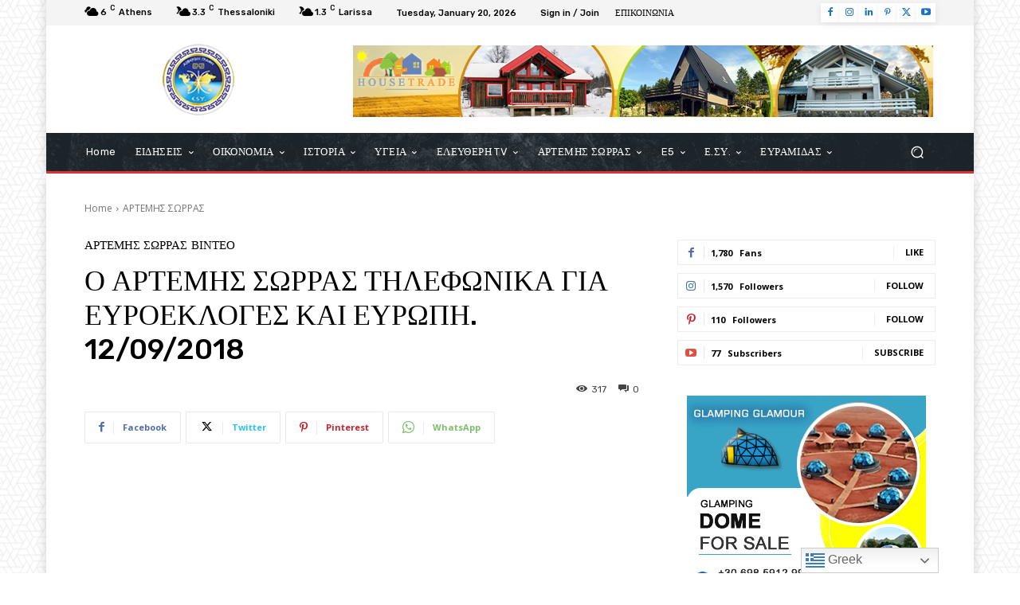

--- FILE ---
content_type: text/html; charset=UTF-8
request_url: https://esywho.com/2021/01/18/%CE%BF-%CE%B1%CF%81%CF%84%CE%B5%CE%BC%CE%B7%CF%83-%CF%83%CF%89%CF%81%CF%81%CE%B1%CF%83-%CF%84%CE%B7%CE%BB%CE%B5%CF%86%CF%89%CE%BD%CE%B9%CE%BA%CE%B1-%CE%B3%CE%B9%CE%B1-%CE%B5%CF%85%CF%81%CE%BF%CE%B5/
body_size: 82113
content:
<!doctype html >
<!--[if IE 8]>    <html class="ie8" lang="en"> <![endif]-->
<!--[if IE 9]>    <html class="ie9" lang="en"> <![endif]-->
<!--[if gt IE 8]><!--> <html lang="en-US"> <!--<![endif]-->
<head>
    <title>Ο ΑΡΤΕΜΗΣ ΣΩΡΡΑΣ ΤΗΛΕΦΩΝΙΚΑ ΓΙΑ ΕΥΡΟΕΚΛΟΓΕΣ ΚΑΙ ΕΥΡΩΠΗ. 12/09/2018 | Ε.ΣΥ. World Human Organization</title>
    <meta charset="UTF-8" />
    <meta name="viewport" content="width=device-width, initial-scale=1.0">
    <link rel="pingback" href="https://esywho.com/xmlrpc.php" />
    	<!-- PopupPress Plugin v.2.6.4 - 6.9 -->
<meta name='robots' content='max-image-preview:large' />
<link rel="icon" type="image/png" href="https://esywho.com/wp-content/uploads/2021/01/favicon-16x16-1.png"><link rel='dns-prefetch' href='//fonts.googleapis.com' />
<link rel="alternate" type="application/rss+xml" title="Ε.ΣΥ. World Human Organization &raquo; Feed" href="https://esywho.com/feed/" />
<link rel="alternate" type="application/rss+xml" title="Ε.ΣΥ. World Human Organization &raquo; Comments Feed" href="https://esywho.com/comments/feed/" />
<link rel="alternate" type="application/rss+xml" title="Ε.ΣΥ. World Human Organization &raquo; Ο ΑΡΤΕΜΗΣ ΣΩΡΡΑΣ ΤΗΛΕΦΩΝΙΚΑ ΓΙΑ ΕΥΡΟΕΚΛΟΓΕΣ ΚΑΙ ΕΥΡΩΠΗ. 12/09/2018 Comments Feed" href="https://esywho.com/2021/01/18/%ce%bf-%ce%b1%cf%81%cf%84%ce%b5%ce%bc%ce%b7%cf%83-%cf%83%cf%89%cf%81%cf%81%ce%b1%cf%83-%cf%84%ce%b7%ce%bb%ce%b5%cf%86%cf%89%ce%bd%ce%b9%ce%ba%ce%b1-%ce%b3%ce%b9%ce%b1-%ce%b5%cf%85%cf%81%ce%bf%ce%b5/feed/" />
<link rel="alternate" title="oEmbed (JSON)" type="application/json+oembed" href="https://esywho.com/wp-json/oembed/1.0/embed?url=https%3A%2F%2Fesywho.com%2F2021%2F01%2F18%2F%25ce%25bf-%25ce%25b1%25cf%2581%25cf%2584%25ce%25b5%25ce%25bc%25ce%25b7%25cf%2583-%25cf%2583%25cf%2589%25cf%2581%25cf%2581%25ce%25b1%25cf%2583-%25cf%2584%25ce%25b7%25ce%25bb%25ce%25b5%25cf%2586%25cf%2589%25ce%25bd%25ce%25b9%25ce%25ba%25ce%25b1-%25ce%25b3%25ce%25b9%25ce%25b1-%25ce%25b5%25cf%2585%25cf%2581%25ce%25bf%25ce%25b5%2F" />
<link rel="alternate" title="oEmbed (XML)" type="text/xml+oembed" href="https://esywho.com/wp-json/oembed/1.0/embed?url=https%3A%2F%2Fesywho.com%2F2021%2F01%2F18%2F%25ce%25bf-%25ce%25b1%25cf%2581%25cf%2584%25ce%25b5%25ce%25bc%25ce%25b7%25cf%2583-%25cf%2583%25cf%2589%25cf%2581%25cf%2581%25ce%25b1%25cf%2583-%25cf%2584%25ce%25b7%25ce%25bb%25ce%25b5%25cf%2586%25cf%2589%25ce%25bd%25ce%25b9%25ce%25ba%25ce%25b1-%25ce%25b3%25ce%25b9%25ce%25b1-%25ce%25b5%25cf%2585%25cf%2581%25ce%25bf%25ce%25b5%2F&#038;format=xml" />
<style id='wp-img-auto-sizes-contain-inline-css' type='text/css'>
img:is([sizes=auto i],[sizes^="auto," i]){contain-intrinsic-size:3000px 1500px}
/*# sourceURL=wp-img-auto-sizes-contain-inline-css */
</style>
<style id='wp-emoji-styles-inline-css' type='text/css'>

	img.wp-smiley, img.emoji {
		display: inline !important;
		border: none !important;
		box-shadow: none !important;
		height: 1em !important;
		width: 1em !important;
		margin: 0 0.07em !important;
		vertical-align: -0.1em !important;
		background: none !important;
		padding: 0 !important;
	}
/*# sourceURL=wp-emoji-styles-inline-css */
</style>
<style id='wp-block-library-inline-css' type='text/css'>
:root{--wp-block-synced-color:#7a00df;--wp-block-synced-color--rgb:122,0,223;--wp-bound-block-color:var(--wp-block-synced-color);--wp-editor-canvas-background:#ddd;--wp-admin-theme-color:#007cba;--wp-admin-theme-color--rgb:0,124,186;--wp-admin-theme-color-darker-10:#006ba1;--wp-admin-theme-color-darker-10--rgb:0,107,160.5;--wp-admin-theme-color-darker-20:#005a87;--wp-admin-theme-color-darker-20--rgb:0,90,135;--wp-admin-border-width-focus:2px}@media (min-resolution:192dpi){:root{--wp-admin-border-width-focus:1.5px}}.wp-element-button{cursor:pointer}:root .has-very-light-gray-background-color{background-color:#eee}:root .has-very-dark-gray-background-color{background-color:#313131}:root .has-very-light-gray-color{color:#eee}:root .has-very-dark-gray-color{color:#313131}:root .has-vivid-green-cyan-to-vivid-cyan-blue-gradient-background{background:linear-gradient(135deg,#00d084,#0693e3)}:root .has-purple-crush-gradient-background{background:linear-gradient(135deg,#34e2e4,#4721fb 50%,#ab1dfe)}:root .has-hazy-dawn-gradient-background{background:linear-gradient(135deg,#faaca8,#dad0ec)}:root .has-subdued-olive-gradient-background{background:linear-gradient(135deg,#fafae1,#67a671)}:root .has-atomic-cream-gradient-background{background:linear-gradient(135deg,#fdd79a,#004a59)}:root .has-nightshade-gradient-background{background:linear-gradient(135deg,#330968,#31cdcf)}:root .has-midnight-gradient-background{background:linear-gradient(135deg,#020381,#2874fc)}:root{--wp--preset--font-size--normal:16px;--wp--preset--font-size--huge:42px}.has-regular-font-size{font-size:1em}.has-larger-font-size{font-size:2.625em}.has-normal-font-size{font-size:var(--wp--preset--font-size--normal)}.has-huge-font-size{font-size:var(--wp--preset--font-size--huge)}.has-text-align-center{text-align:center}.has-text-align-left{text-align:left}.has-text-align-right{text-align:right}.has-fit-text{white-space:nowrap!important}#end-resizable-editor-section{display:none}.aligncenter{clear:both}.items-justified-left{justify-content:flex-start}.items-justified-center{justify-content:center}.items-justified-right{justify-content:flex-end}.items-justified-space-between{justify-content:space-between}.screen-reader-text{border:0;clip-path:inset(50%);height:1px;margin:-1px;overflow:hidden;padding:0;position:absolute;width:1px;word-wrap:normal!important}.screen-reader-text:focus{background-color:#ddd;clip-path:none;color:#444;display:block;font-size:1em;height:auto;left:5px;line-height:normal;padding:15px 23px 14px;text-decoration:none;top:5px;width:auto;z-index:100000}html :where(.has-border-color){border-style:solid}html :where([style*=border-top-color]){border-top-style:solid}html :where([style*=border-right-color]){border-right-style:solid}html :where([style*=border-bottom-color]){border-bottom-style:solid}html :where([style*=border-left-color]){border-left-style:solid}html :where([style*=border-width]){border-style:solid}html :where([style*=border-top-width]){border-top-style:solid}html :where([style*=border-right-width]){border-right-style:solid}html :where([style*=border-bottom-width]){border-bottom-style:solid}html :where([style*=border-left-width]){border-left-style:solid}html :where(img[class*=wp-image-]){height:auto;max-width:100%}:where(figure){margin:0 0 1em}html :where(.is-position-sticky){--wp-admin--admin-bar--position-offset:var(--wp-admin--admin-bar--height,0px)}@media screen and (max-width:600px){html :where(.is-position-sticky){--wp-admin--admin-bar--position-offset:0px}}

/*# sourceURL=wp-block-library-inline-css */
</style><style id='global-styles-inline-css' type='text/css'>
:root{--wp--preset--aspect-ratio--square: 1;--wp--preset--aspect-ratio--4-3: 4/3;--wp--preset--aspect-ratio--3-4: 3/4;--wp--preset--aspect-ratio--3-2: 3/2;--wp--preset--aspect-ratio--2-3: 2/3;--wp--preset--aspect-ratio--16-9: 16/9;--wp--preset--aspect-ratio--9-16: 9/16;--wp--preset--color--black: #000000;--wp--preset--color--cyan-bluish-gray: #abb8c3;--wp--preset--color--white: #ffffff;--wp--preset--color--pale-pink: #f78da7;--wp--preset--color--vivid-red: #cf2e2e;--wp--preset--color--luminous-vivid-orange: #ff6900;--wp--preset--color--luminous-vivid-amber: #fcb900;--wp--preset--color--light-green-cyan: #7bdcb5;--wp--preset--color--vivid-green-cyan: #00d084;--wp--preset--color--pale-cyan-blue: #8ed1fc;--wp--preset--color--vivid-cyan-blue: #0693e3;--wp--preset--color--vivid-purple: #9b51e0;--wp--preset--gradient--vivid-cyan-blue-to-vivid-purple: linear-gradient(135deg,rgb(6,147,227) 0%,rgb(155,81,224) 100%);--wp--preset--gradient--light-green-cyan-to-vivid-green-cyan: linear-gradient(135deg,rgb(122,220,180) 0%,rgb(0,208,130) 100%);--wp--preset--gradient--luminous-vivid-amber-to-luminous-vivid-orange: linear-gradient(135deg,rgb(252,185,0) 0%,rgb(255,105,0) 100%);--wp--preset--gradient--luminous-vivid-orange-to-vivid-red: linear-gradient(135deg,rgb(255,105,0) 0%,rgb(207,46,46) 100%);--wp--preset--gradient--very-light-gray-to-cyan-bluish-gray: linear-gradient(135deg,rgb(238,238,238) 0%,rgb(169,184,195) 100%);--wp--preset--gradient--cool-to-warm-spectrum: linear-gradient(135deg,rgb(74,234,220) 0%,rgb(151,120,209) 20%,rgb(207,42,186) 40%,rgb(238,44,130) 60%,rgb(251,105,98) 80%,rgb(254,248,76) 100%);--wp--preset--gradient--blush-light-purple: linear-gradient(135deg,rgb(255,206,236) 0%,rgb(152,150,240) 100%);--wp--preset--gradient--blush-bordeaux: linear-gradient(135deg,rgb(254,205,165) 0%,rgb(254,45,45) 50%,rgb(107,0,62) 100%);--wp--preset--gradient--luminous-dusk: linear-gradient(135deg,rgb(255,203,112) 0%,rgb(199,81,192) 50%,rgb(65,88,208) 100%);--wp--preset--gradient--pale-ocean: linear-gradient(135deg,rgb(255,245,203) 0%,rgb(182,227,212) 50%,rgb(51,167,181) 100%);--wp--preset--gradient--electric-grass: linear-gradient(135deg,rgb(202,248,128) 0%,rgb(113,206,126) 100%);--wp--preset--gradient--midnight: linear-gradient(135deg,rgb(2,3,129) 0%,rgb(40,116,252) 100%);--wp--preset--font-size--small: 11px;--wp--preset--font-size--medium: 20px;--wp--preset--font-size--large: 32px;--wp--preset--font-size--x-large: 42px;--wp--preset--font-size--regular: 15px;--wp--preset--font-size--larger: 50px;--wp--preset--spacing--20: 0.44rem;--wp--preset--spacing--30: 0.67rem;--wp--preset--spacing--40: 1rem;--wp--preset--spacing--50: 1.5rem;--wp--preset--spacing--60: 2.25rem;--wp--preset--spacing--70: 3.38rem;--wp--preset--spacing--80: 5.06rem;--wp--preset--shadow--natural: 6px 6px 9px rgba(0, 0, 0, 0.2);--wp--preset--shadow--deep: 12px 12px 50px rgba(0, 0, 0, 0.4);--wp--preset--shadow--sharp: 6px 6px 0px rgba(0, 0, 0, 0.2);--wp--preset--shadow--outlined: 6px 6px 0px -3px rgb(255, 255, 255), 6px 6px rgb(0, 0, 0);--wp--preset--shadow--crisp: 6px 6px 0px rgb(0, 0, 0);}:where(.is-layout-flex){gap: 0.5em;}:where(.is-layout-grid){gap: 0.5em;}body .is-layout-flex{display: flex;}.is-layout-flex{flex-wrap: wrap;align-items: center;}.is-layout-flex > :is(*, div){margin: 0;}body .is-layout-grid{display: grid;}.is-layout-grid > :is(*, div){margin: 0;}:where(.wp-block-columns.is-layout-flex){gap: 2em;}:where(.wp-block-columns.is-layout-grid){gap: 2em;}:where(.wp-block-post-template.is-layout-flex){gap: 1.25em;}:where(.wp-block-post-template.is-layout-grid){gap: 1.25em;}.has-black-color{color: var(--wp--preset--color--black) !important;}.has-cyan-bluish-gray-color{color: var(--wp--preset--color--cyan-bluish-gray) !important;}.has-white-color{color: var(--wp--preset--color--white) !important;}.has-pale-pink-color{color: var(--wp--preset--color--pale-pink) !important;}.has-vivid-red-color{color: var(--wp--preset--color--vivid-red) !important;}.has-luminous-vivid-orange-color{color: var(--wp--preset--color--luminous-vivid-orange) !important;}.has-luminous-vivid-amber-color{color: var(--wp--preset--color--luminous-vivid-amber) !important;}.has-light-green-cyan-color{color: var(--wp--preset--color--light-green-cyan) !important;}.has-vivid-green-cyan-color{color: var(--wp--preset--color--vivid-green-cyan) !important;}.has-pale-cyan-blue-color{color: var(--wp--preset--color--pale-cyan-blue) !important;}.has-vivid-cyan-blue-color{color: var(--wp--preset--color--vivid-cyan-blue) !important;}.has-vivid-purple-color{color: var(--wp--preset--color--vivid-purple) !important;}.has-black-background-color{background-color: var(--wp--preset--color--black) !important;}.has-cyan-bluish-gray-background-color{background-color: var(--wp--preset--color--cyan-bluish-gray) !important;}.has-white-background-color{background-color: var(--wp--preset--color--white) !important;}.has-pale-pink-background-color{background-color: var(--wp--preset--color--pale-pink) !important;}.has-vivid-red-background-color{background-color: var(--wp--preset--color--vivid-red) !important;}.has-luminous-vivid-orange-background-color{background-color: var(--wp--preset--color--luminous-vivid-orange) !important;}.has-luminous-vivid-amber-background-color{background-color: var(--wp--preset--color--luminous-vivid-amber) !important;}.has-light-green-cyan-background-color{background-color: var(--wp--preset--color--light-green-cyan) !important;}.has-vivid-green-cyan-background-color{background-color: var(--wp--preset--color--vivid-green-cyan) !important;}.has-pale-cyan-blue-background-color{background-color: var(--wp--preset--color--pale-cyan-blue) !important;}.has-vivid-cyan-blue-background-color{background-color: var(--wp--preset--color--vivid-cyan-blue) !important;}.has-vivid-purple-background-color{background-color: var(--wp--preset--color--vivid-purple) !important;}.has-black-border-color{border-color: var(--wp--preset--color--black) !important;}.has-cyan-bluish-gray-border-color{border-color: var(--wp--preset--color--cyan-bluish-gray) !important;}.has-white-border-color{border-color: var(--wp--preset--color--white) !important;}.has-pale-pink-border-color{border-color: var(--wp--preset--color--pale-pink) !important;}.has-vivid-red-border-color{border-color: var(--wp--preset--color--vivid-red) !important;}.has-luminous-vivid-orange-border-color{border-color: var(--wp--preset--color--luminous-vivid-orange) !important;}.has-luminous-vivid-amber-border-color{border-color: var(--wp--preset--color--luminous-vivid-amber) !important;}.has-light-green-cyan-border-color{border-color: var(--wp--preset--color--light-green-cyan) !important;}.has-vivid-green-cyan-border-color{border-color: var(--wp--preset--color--vivid-green-cyan) !important;}.has-pale-cyan-blue-border-color{border-color: var(--wp--preset--color--pale-cyan-blue) !important;}.has-vivid-cyan-blue-border-color{border-color: var(--wp--preset--color--vivid-cyan-blue) !important;}.has-vivid-purple-border-color{border-color: var(--wp--preset--color--vivid-purple) !important;}.has-vivid-cyan-blue-to-vivid-purple-gradient-background{background: var(--wp--preset--gradient--vivid-cyan-blue-to-vivid-purple) !important;}.has-light-green-cyan-to-vivid-green-cyan-gradient-background{background: var(--wp--preset--gradient--light-green-cyan-to-vivid-green-cyan) !important;}.has-luminous-vivid-amber-to-luminous-vivid-orange-gradient-background{background: var(--wp--preset--gradient--luminous-vivid-amber-to-luminous-vivid-orange) !important;}.has-luminous-vivid-orange-to-vivid-red-gradient-background{background: var(--wp--preset--gradient--luminous-vivid-orange-to-vivid-red) !important;}.has-very-light-gray-to-cyan-bluish-gray-gradient-background{background: var(--wp--preset--gradient--very-light-gray-to-cyan-bluish-gray) !important;}.has-cool-to-warm-spectrum-gradient-background{background: var(--wp--preset--gradient--cool-to-warm-spectrum) !important;}.has-blush-light-purple-gradient-background{background: var(--wp--preset--gradient--blush-light-purple) !important;}.has-blush-bordeaux-gradient-background{background: var(--wp--preset--gradient--blush-bordeaux) !important;}.has-luminous-dusk-gradient-background{background: var(--wp--preset--gradient--luminous-dusk) !important;}.has-pale-ocean-gradient-background{background: var(--wp--preset--gradient--pale-ocean) !important;}.has-electric-grass-gradient-background{background: var(--wp--preset--gradient--electric-grass) !important;}.has-midnight-gradient-background{background: var(--wp--preset--gradient--midnight) !important;}.has-small-font-size{font-size: var(--wp--preset--font-size--small) !important;}.has-medium-font-size{font-size: var(--wp--preset--font-size--medium) !important;}.has-large-font-size{font-size: var(--wp--preset--font-size--large) !important;}.has-x-large-font-size{font-size: var(--wp--preset--font-size--x-large) !important;}
/*# sourceURL=global-styles-inline-css */
</style>

<style id='classic-theme-styles-inline-css' type='text/css'>
/*! This file is auto-generated */
.wp-block-button__link{color:#fff;background-color:#32373c;border-radius:9999px;box-shadow:none;text-decoration:none;padding:calc(.667em + 2px) calc(1.333em + 2px);font-size:1.125em}.wp-block-file__button{background:#32373c;color:#fff;text-decoration:none}
/*# sourceURL=/wp-includes/css/classic-themes.min.css */
</style>
<link rel='stylesheet' id='contact-form-7-css' href='https://esywho.com/wp-content/plugins/contact-form-7/includes/css/styles.css?ver=6.0.6' type='text/css' media='all' />
<link rel='stylesheet' id='pps_style-css' href='https://esywho.com/wp-content/plugins/popup-press/css/pps_style.css?ver=2.6.4' type='text/css' media='screen' />
<style id='pps_style-inline-css' type='text/css'>

.pps-popup {
}
.pps-popup .pps-wrap {
}
.pps-popup .pps-wrap .pps-close {
}
.pps-popup .pps-wrap .pps-content {
}

/*# sourceURL=pps_style-inline-css */
</style>
<link rel='stylesheet' id='td-plugin-multi-purpose-css' href='https://esywho.com/wp-content/plugins/td-composer/td-multi-purpose/style.css?ver=492e3cf54bd42df3b24a3de8e2307caf' type='text/css' media='all' />
<link rel='stylesheet' id='google-fonts-style-css' href='https://fonts.googleapis.com/css?family=Open+Sans%3A400%2C600%2C700%7CRoboto%3A400%2C600%2C700%7CRubik%3A500%2C400%7CNiramit%3A500%2C400&#038;display=swap&#038;ver=12.7' type='text/css' media='all' />
<link rel='stylesheet' id='td-theme-css' href='https://esywho.com/wp-content/themes/Newspaper/style.css?ver=12.7' type='text/css' media='all' />
<style id='td-theme-inline-css' type='text/css'>@media (max-width:767px){.td-header-desktop-wrap{display:none}}@media (min-width:767px){.td-header-mobile-wrap{display:none}}</style>
<link rel='stylesheet' id='um_modal-css' href='https://esywho.com/wp-content/plugins/ultimate-member/assets/css/um-modal.min.css?ver=2.10.3' type='text/css' media='all' />
<link rel='stylesheet' id='um_ui-css' href='https://esywho.com/wp-content/plugins/ultimate-member/assets/libs/jquery-ui/jquery-ui.min.css?ver=1.13.2' type='text/css' media='all' />
<link rel='stylesheet' id='um_tipsy-css' href='https://esywho.com/wp-content/plugins/ultimate-member/assets/libs/tipsy/tipsy.min.css?ver=1.0.0a' type='text/css' media='all' />
<link rel='stylesheet' id='um_raty-css' href='https://esywho.com/wp-content/plugins/ultimate-member/assets/libs/raty/um-raty.min.css?ver=2.6.0' type='text/css' media='all' />
<link rel='stylesheet' id='select2-css' href='https://esywho.com/wp-content/plugins/ultimate-member/assets/libs/select2/select2.min.css?ver=4.0.13' type='text/css' media='all' />
<link rel='stylesheet' id='um_fileupload-css' href='https://esywho.com/wp-content/plugins/ultimate-member/assets/css/um-fileupload.min.css?ver=2.10.3' type='text/css' media='all' />
<link rel='stylesheet' id='um_confirm-css' href='https://esywho.com/wp-content/plugins/ultimate-member/assets/libs/um-confirm/um-confirm.min.css?ver=1.0' type='text/css' media='all' />
<link rel='stylesheet' id='um_datetime-css' href='https://esywho.com/wp-content/plugins/ultimate-member/assets/libs/pickadate/default.min.css?ver=3.6.2' type='text/css' media='all' />
<link rel='stylesheet' id='um_datetime_date-css' href='https://esywho.com/wp-content/plugins/ultimate-member/assets/libs/pickadate/default.date.min.css?ver=3.6.2' type='text/css' media='all' />
<link rel='stylesheet' id='um_datetime_time-css' href='https://esywho.com/wp-content/plugins/ultimate-member/assets/libs/pickadate/default.time.min.css?ver=3.6.2' type='text/css' media='all' />
<link rel='stylesheet' id='um_fonticons_ii-css' href='https://esywho.com/wp-content/plugins/ultimate-member/assets/libs/legacy/fonticons/fonticons-ii.min.css?ver=2.10.3' type='text/css' media='all' />
<link rel='stylesheet' id='um_fonticons_fa-css' href='https://esywho.com/wp-content/plugins/ultimate-member/assets/libs/legacy/fonticons/fonticons-fa.min.css?ver=2.10.3' type='text/css' media='all' />
<link rel='stylesheet' id='um_fontawesome-css' href='https://esywho.com/wp-content/plugins/ultimate-member/assets/css/um-fontawesome.min.css?ver=6.5.2' type='text/css' media='all' />
<link rel='stylesheet' id='um_common-css' href='https://esywho.com/wp-content/plugins/ultimate-member/assets/css/common.min.css?ver=2.10.3' type='text/css' media='all' />
<link rel='stylesheet' id='um_responsive-css' href='https://esywho.com/wp-content/plugins/ultimate-member/assets/css/um-responsive.min.css?ver=2.10.3' type='text/css' media='all' />
<link rel='stylesheet' id='um_styles-css' href='https://esywho.com/wp-content/plugins/ultimate-member/assets/css/um-styles.min.css?ver=2.10.3' type='text/css' media='all' />
<link rel='stylesheet' id='um_crop-css' href='https://esywho.com/wp-content/plugins/ultimate-member/assets/libs/cropper/cropper.min.css?ver=1.6.1' type='text/css' media='all' />
<link rel='stylesheet' id='um_profile-css' href='https://esywho.com/wp-content/plugins/ultimate-member/assets/css/um-profile.min.css?ver=2.10.3' type='text/css' media='all' />
<link rel='stylesheet' id='um_account-css' href='https://esywho.com/wp-content/plugins/ultimate-member/assets/css/um-account.min.css?ver=2.10.3' type='text/css' media='all' />
<link rel='stylesheet' id='um_misc-css' href='https://esywho.com/wp-content/plugins/ultimate-member/assets/css/um-misc.min.css?ver=2.10.3' type='text/css' media='all' />
<link rel='stylesheet' id='um_default_css-css' href='https://esywho.com/wp-content/plugins/ultimate-member/assets/css/um-old-default.min.css?ver=2.10.3' type='text/css' media='all' />
<link rel='stylesheet' id='td-legacy-framework-front-style-css' href='https://esywho.com/wp-content/plugins/td-composer/legacy/Newspaper/assets/css/td_legacy_main.css?ver=492e3cf54bd42df3b24a3de8e2307caf' type='text/css' media='all' />
<link rel='stylesheet' id='td-standard-pack-framework-front-style-css' href='https://esywho.com/wp-content/plugins/td-standard-pack/Newspaper/assets/css/td_standard_pack_main.css?ver=8ae1459a1d876d507918f73cef68310e' type='text/css' media='all' />
<link rel='stylesheet' id='tdb_style_cloud_templates_front-css' href='https://esywho.com/wp-content/plugins/td-cloud-library/assets/css/tdb_main.css?ver=d578089f160957352b9b4ca6d880fd8f' type='text/css' media='all' />
<script type="text/javascript" src="https://esywho.com/wp-includes/js/jquery/jquery.min.js?ver=3.7.1" id="jquery-core-js"></script>
<script type="text/javascript" src="https://esywho.com/wp-includes/js/jquery/jquery-migrate.min.js?ver=3.4.1" id="jquery-migrate-js"></script>
<script type="text/javascript" src="https://esywho.com/wp-content/plugins/ultimate-member/assets/js/um-gdpr.min.js?ver=2.10.3" id="um-gdpr-js"></script>
<script type="text/javascript" src="https://esywho.com/wp-content/plugins/popup-press/js/libs/bpopup.js?ver=0.10" id="pps_bPopup-js"></script>
<script type="text/javascript" src="https://esywho.com/wp-content/plugins/popup-press/js/libs/jquery.popupslider.js?ver=2.5.0" id="pps_popupslider-js"></script>
<script type="text/javascript" src="https://esywho.com/wp-content/plugins/popup-press/js/libs/jquery.cookie.js?ver=1.4.1" id="pps_jCookie-js"></script>
<script type="text/javascript" src="https://esywho.com/wp-content/plugins/popup-press/js/libs/jquery.easing.1.3.js?ver=1.3" id="pps_easing-js"></script>
<script type="text/javascript" id="pps_js_script-js-extra">
/* <![CDATA[ */
var PPS = {"ajaxurlPps":"https://esywho.com/wp-admin/admin-ajax.php"};
//# sourceURL=pps_js_script-js-extra
/* ]]> */
</script>
<script type="text/javascript" src="https://esywho.com/wp-content/plugins/popup-press/js/pps_script.js?ver=2.6.4" id="pps_js_script-js"></script>
<link rel="https://api.w.org/" href="https://esywho.com/wp-json/" /><link rel="alternate" title="JSON" type="application/json" href="https://esywho.com/wp-json/wp/v2/posts/2713" /><link rel="EditURI" type="application/rsd+xml" title="RSD" href="https://esywho.com/xmlrpc.php?rsd" />
<meta name="generator" content="WordPress 6.9" />
<link rel="canonical" href="https://esywho.com/2021/01/18/%ce%bf-%ce%b1%cf%81%cf%84%ce%b5%ce%bc%ce%b7%cf%83-%cf%83%cf%89%cf%81%cf%81%ce%b1%cf%83-%cf%84%ce%b7%ce%bb%ce%b5%cf%86%cf%89%ce%bd%ce%b9%ce%ba%ce%b1-%ce%b3%ce%b9%ce%b1-%ce%b5%cf%85%cf%81%ce%bf%ce%b5/" />
<link rel='shortlink' href='https://esywho.com/?p=2713' />
<!-- Analytics by WP Statistics - https://wp-statistics.com -->
    <script>
        window.tdb_global_vars = {"wpRestUrl":"https:\/\/esywho.com\/wp-json\/","permalinkStructure":"\/%year%\/%monthnum%\/%day%\/%postname%\/"};
        window.tdb_p_autoload_vars = {"isAjax":false,"isAdminBarShowing":false,"autoloadStatus":"on","origPostEditUrl":null};
    </script>
    
    <style id="tdb-global-colors">:root{--accent-color:#fff}</style>

    
	
<!-- JS generated by theme -->

<script type="text/javascript" id="td-generated-header-js">
    
    

	    var tdBlocksArray = []; //here we store all the items for the current page

	    // td_block class - each ajax block uses a object of this class for requests
	    function tdBlock() {
		    this.id = '';
		    this.block_type = 1; //block type id (1-234 etc)
		    this.atts = '';
		    this.td_column_number = '';
		    this.td_current_page = 1; //
		    this.post_count = 0; //from wp
		    this.found_posts = 0; //from wp
		    this.max_num_pages = 0; //from wp
		    this.td_filter_value = ''; //current live filter value
		    this.is_ajax_running = false;
		    this.td_user_action = ''; // load more or infinite loader (used by the animation)
		    this.header_color = '';
		    this.ajax_pagination_infinite_stop = ''; //show load more at page x
	    }

        // td_js_generator - mini detector
        ( function () {
            var htmlTag = document.getElementsByTagName("html")[0];

	        if ( navigator.userAgent.indexOf("MSIE 10.0") > -1 ) {
                htmlTag.className += ' ie10';
            }

            if ( !!navigator.userAgent.match(/Trident.*rv\:11\./) ) {
                htmlTag.className += ' ie11';
            }

	        if ( navigator.userAgent.indexOf("Edge") > -1 ) {
                htmlTag.className += ' ieEdge';
            }

            if ( /(iPad|iPhone|iPod)/g.test(navigator.userAgent) ) {
                htmlTag.className += ' td-md-is-ios';
            }

            var user_agent = navigator.userAgent.toLowerCase();
            if ( user_agent.indexOf("android") > -1 ) {
                htmlTag.className += ' td-md-is-android';
            }

            if ( -1 !== navigator.userAgent.indexOf('Mac OS X')  ) {
                htmlTag.className += ' td-md-is-os-x';
            }

            if ( /chrom(e|ium)/.test(navigator.userAgent.toLowerCase()) ) {
               htmlTag.className += ' td-md-is-chrome';
            }

            if ( -1 !== navigator.userAgent.indexOf('Firefox') ) {
                htmlTag.className += ' td-md-is-firefox';
            }

            if ( -1 !== navigator.userAgent.indexOf('Safari') && -1 === navigator.userAgent.indexOf('Chrome') ) {
                htmlTag.className += ' td-md-is-safari';
            }

            if( -1 !== navigator.userAgent.indexOf('IEMobile') ){
                htmlTag.className += ' td-md-is-iemobile';
            }

        })();

        var tdLocalCache = {};

        ( function () {
            "use strict";

            tdLocalCache = {
                data: {},
                remove: function (resource_id) {
                    delete tdLocalCache.data[resource_id];
                },
                exist: function (resource_id) {
                    return tdLocalCache.data.hasOwnProperty(resource_id) && tdLocalCache.data[resource_id] !== null;
                },
                get: function (resource_id) {
                    return tdLocalCache.data[resource_id];
                },
                set: function (resource_id, cachedData) {
                    tdLocalCache.remove(resource_id);
                    tdLocalCache.data[resource_id] = cachedData;
                }
            };
        })();

    
    
var td_viewport_interval_list=[{"limitBottom":767,"sidebarWidth":228},{"limitBottom":1018,"sidebarWidth":300},{"limitBottom":1140,"sidebarWidth":324}];
var td_animation_stack_effect="type0";
var tds_animation_stack=true;
var td_animation_stack_specific_selectors=".entry-thumb, img, .td-lazy-img";
var td_animation_stack_general_selectors=".td-animation-stack img, .td-animation-stack .entry-thumb, .post img, .td-animation-stack .td-lazy-img";
var tdc_is_installed="yes";
var tdc_domain_active=false;
var td_ajax_url="https:\/\/esywho.com\/wp-admin\/admin-ajax.php?td_theme_name=Newspaper&v=12.7";
var td_get_template_directory_uri="https:\/\/esywho.com\/wp-content\/plugins\/td-composer\/legacy\/common";
var tds_snap_menu="";
var tds_logo_on_sticky="";
var tds_header_style="";
var td_please_wait="Please wait...";
var td_email_user_pass_incorrect="User or password incorrect!";
var td_email_user_incorrect="Email or username incorrect!";
var td_email_incorrect="Email incorrect!";
var td_user_incorrect="Username incorrect!";
var td_email_user_empty="Email or username empty!";
var td_pass_empty="Pass empty!";
var td_pass_pattern_incorrect="Invalid Pass Pattern!";
var td_retype_pass_incorrect="Retyped Pass incorrect!";
var tds_more_articles_on_post_enable="";
var tds_more_articles_on_post_time_to_wait="";
var tds_more_articles_on_post_pages_distance_from_top=0;
var tds_captcha="";
var tds_theme_color_site_wide="#008d7f";
var tds_smart_sidebar="";
var tdThemeName="Newspaper";
var tdThemeNameWl="Newspaper";
var td_magnific_popup_translation_tPrev="Previous (Left arrow key)";
var td_magnific_popup_translation_tNext="Next (Right arrow key)";
var td_magnific_popup_translation_tCounter="%curr% of %total%";
var td_magnific_popup_translation_ajax_tError="The content from %url% could not be loaded.";
var td_magnific_popup_translation_image_tError="The image #%curr% could not be loaded.";
var tdBlockNonce="de03be38b5";
var tdMobileMenu="enabled";
var tdMobileSearch="enabled";
var tdDateNamesI18n={"month_names":["January","February","March","April","May","June","July","August","September","October","November","December"],"month_names_short":["Jan","Feb","Mar","Apr","May","Jun","Jul","Aug","Sep","Oct","Nov","Dec"],"day_names":["Sunday","Monday","Tuesday","Wednesday","Thursday","Friday","Saturday"],"day_names_short":["Sun","Mon","Tue","Wed","Thu","Fri","Sat"]};
var tdb_modal_confirm="Save";
var tdb_modal_cancel="Cancel";
var tdb_modal_confirm_alt="Yes";
var tdb_modal_cancel_alt="No";
var td_deploy_mode="deploy";
var td_ad_background_click_link="";
var td_ad_background_click_target="";
</script>


<!-- Header style compiled by theme -->

<style>.td-menu-background,.td-search-background{background-image:url('https://esywho.com/wp-content/uploads/2021/01/ΣΕΙΡΙΟΣ_ΑΒΓ-300x169.jpg')}:root{--td_theme_color:#008d7f;--td_slider_text:rgba(0,141,127,0.7);--td_mobile_gradient_one_mob:rgba(16,29,33,0.8);--td_mobile_gradient_two_mob:rgba(11,86,89,0.8);--td_mobile_text_active_color:#00a392}.td-header-style-12 .td-header-menu-wrap-full,.td-header-style-12 .td-affix,.td-grid-style-1.td-hover-1 .td-big-grid-post:hover .td-post-category,.td-grid-style-5.td-hover-1 .td-big-grid-post:hover .td-post-category,.td_category_template_3 .td-current-sub-category,.td_category_template_8 .td-category-header .td-category a.td-current-sub-category,.td_category_template_4 .td-category-siblings .td-category a:hover,.td_block_big_grid_9.td-grid-style-1 .td-post-category,.td_block_big_grid_9.td-grid-style-5 .td-post-category,.td-grid-style-6.td-hover-1 .td-module-thumb:after,.tdm-menu-active-style5 .td-header-menu-wrap .sf-menu>.current-menu-item>a,.tdm-menu-active-style5 .td-header-menu-wrap .sf-menu>.current-menu-ancestor>a,.tdm-menu-active-style5 .td-header-menu-wrap .sf-menu>.current-category-ancestor>a,.tdm-menu-active-style5 .td-header-menu-wrap .sf-menu>li>a:hover,.tdm-menu-active-style5 .td-header-menu-wrap .sf-menu>.sfHover>a{background-color:#008d7f}.td_mega_menu_sub_cats .cur-sub-cat,.td-mega-span h3 a:hover,.td_mod_mega_menu:hover .entry-title a,.header-search-wrap .result-msg a:hover,.td-header-top-menu .td-drop-down-search .td_module_wrap:hover .entry-title a,.td-header-top-menu .td-icon-search:hover,.td-header-wrap .result-msg a:hover,.top-header-menu li a:hover,.top-header-menu .current-menu-item>a,.top-header-menu .current-menu-ancestor>a,.top-header-menu .current-category-ancestor>a,.td-social-icon-wrap>a:hover,.td-header-sp-top-widget .td-social-icon-wrap a:hover,.td_mod_related_posts:hover h3>a,.td-post-template-11 .td-related-title .td-related-left:hover,.td-post-template-11 .td-related-title .td-related-right:hover,.td-post-template-11 .td-related-title .td-cur-simple-item,.td-post-template-11 .td_block_related_posts .td-next-prev-wrap a:hover,.td-category-header .td-pulldown-category-filter-link:hover,.td-category-siblings .td-subcat-dropdown a:hover,.td-category-siblings .td-subcat-dropdown a.td-current-sub-category,.footer-text-wrap .footer-email-wrap a,.footer-social-wrap a:hover,.td_module_17 .td-read-more a:hover,.td_module_18 .td-read-more a:hover,.td_module_19 .td-post-author-name a:hover,.td-pulldown-syle-2 .td-subcat-dropdown:hover .td-subcat-more span,.td-pulldown-syle-2 .td-subcat-dropdown:hover .td-subcat-more i,.td-pulldown-syle-3 .td-subcat-dropdown:hover .td-subcat-more span,.td-pulldown-syle-3 .td-subcat-dropdown:hover .td-subcat-more i,.tdm-menu-active-style3 .tdm-header.td-header-wrap .sf-menu>.current-category-ancestor>a,.tdm-menu-active-style3 .tdm-header.td-header-wrap .sf-menu>.current-menu-ancestor>a,.tdm-menu-active-style3 .tdm-header.td-header-wrap .sf-menu>.current-menu-item>a,.tdm-menu-active-style3 .tdm-header.td-header-wrap .sf-menu>.sfHover>a,.tdm-menu-active-style3 .tdm-header.td-header-wrap .sf-menu>li>a:hover{color:#008d7f}.td-mega-menu-page .wpb_content_element ul li a:hover,.td-theme-wrap .td-aj-search-results .td_module_wrap:hover .entry-title a,.td-theme-wrap .header-search-wrap .result-msg a:hover{color:#008d7f!important}.td_category_template_8 .td-category-header .td-category a.td-current-sub-category,.td_category_template_4 .td-category-siblings .td-category a:hover,.tdm-menu-active-style4 .tdm-header .sf-menu>.current-menu-item>a,.tdm-menu-active-style4 .tdm-header .sf-menu>.current-menu-ancestor>a,.tdm-menu-active-style4 .tdm-header .sf-menu>.current-category-ancestor>a,.tdm-menu-active-style4 .tdm-header .sf-menu>li>a:hover,.tdm-menu-active-style4 .tdm-header .sf-menu>.sfHover>a{border-color:#008d7f}body{background-image:url("https://esywho.com/wp-content/uploads/2021/01/bg-300x300.png");background-attachment:fixed}.td-menu-background,.td-search-background{background-image:url('https://esywho.com/wp-content/uploads/2021/01/ΣΕΙΡΙΟΣ_ΑΒΓ-300x169.jpg')}:root{--td_theme_color:#008d7f;--td_slider_text:rgba(0,141,127,0.7);--td_mobile_gradient_one_mob:rgba(16,29,33,0.8);--td_mobile_gradient_two_mob:rgba(11,86,89,0.8);--td_mobile_text_active_color:#00a392}.td-header-style-12 .td-header-menu-wrap-full,.td-header-style-12 .td-affix,.td-grid-style-1.td-hover-1 .td-big-grid-post:hover .td-post-category,.td-grid-style-5.td-hover-1 .td-big-grid-post:hover .td-post-category,.td_category_template_3 .td-current-sub-category,.td_category_template_8 .td-category-header .td-category a.td-current-sub-category,.td_category_template_4 .td-category-siblings .td-category a:hover,.td_block_big_grid_9.td-grid-style-1 .td-post-category,.td_block_big_grid_9.td-grid-style-5 .td-post-category,.td-grid-style-6.td-hover-1 .td-module-thumb:after,.tdm-menu-active-style5 .td-header-menu-wrap .sf-menu>.current-menu-item>a,.tdm-menu-active-style5 .td-header-menu-wrap .sf-menu>.current-menu-ancestor>a,.tdm-menu-active-style5 .td-header-menu-wrap .sf-menu>.current-category-ancestor>a,.tdm-menu-active-style5 .td-header-menu-wrap .sf-menu>li>a:hover,.tdm-menu-active-style5 .td-header-menu-wrap .sf-menu>.sfHover>a{background-color:#008d7f}.td_mega_menu_sub_cats .cur-sub-cat,.td-mega-span h3 a:hover,.td_mod_mega_menu:hover .entry-title a,.header-search-wrap .result-msg a:hover,.td-header-top-menu .td-drop-down-search .td_module_wrap:hover .entry-title a,.td-header-top-menu .td-icon-search:hover,.td-header-wrap .result-msg a:hover,.top-header-menu li a:hover,.top-header-menu .current-menu-item>a,.top-header-menu .current-menu-ancestor>a,.top-header-menu .current-category-ancestor>a,.td-social-icon-wrap>a:hover,.td-header-sp-top-widget .td-social-icon-wrap a:hover,.td_mod_related_posts:hover h3>a,.td-post-template-11 .td-related-title .td-related-left:hover,.td-post-template-11 .td-related-title .td-related-right:hover,.td-post-template-11 .td-related-title .td-cur-simple-item,.td-post-template-11 .td_block_related_posts .td-next-prev-wrap a:hover,.td-category-header .td-pulldown-category-filter-link:hover,.td-category-siblings .td-subcat-dropdown a:hover,.td-category-siblings .td-subcat-dropdown a.td-current-sub-category,.footer-text-wrap .footer-email-wrap a,.footer-social-wrap a:hover,.td_module_17 .td-read-more a:hover,.td_module_18 .td-read-more a:hover,.td_module_19 .td-post-author-name a:hover,.td-pulldown-syle-2 .td-subcat-dropdown:hover .td-subcat-more span,.td-pulldown-syle-2 .td-subcat-dropdown:hover .td-subcat-more i,.td-pulldown-syle-3 .td-subcat-dropdown:hover .td-subcat-more span,.td-pulldown-syle-3 .td-subcat-dropdown:hover .td-subcat-more i,.tdm-menu-active-style3 .tdm-header.td-header-wrap .sf-menu>.current-category-ancestor>a,.tdm-menu-active-style3 .tdm-header.td-header-wrap .sf-menu>.current-menu-ancestor>a,.tdm-menu-active-style3 .tdm-header.td-header-wrap .sf-menu>.current-menu-item>a,.tdm-menu-active-style3 .tdm-header.td-header-wrap .sf-menu>.sfHover>a,.tdm-menu-active-style3 .tdm-header.td-header-wrap .sf-menu>li>a:hover{color:#008d7f}.td-mega-menu-page .wpb_content_element ul li a:hover,.td-theme-wrap .td-aj-search-results .td_module_wrap:hover .entry-title a,.td-theme-wrap .header-search-wrap .result-msg a:hover{color:#008d7f!important}.td_category_template_8 .td-category-header .td-category a.td-current-sub-category,.td_category_template_4 .td-category-siblings .td-category a:hover,.tdm-menu-active-style4 .tdm-header .sf-menu>.current-menu-item>a,.tdm-menu-active-style4 .tdm-header .sf-menu>.current-menu-ancestor>a,.tdm-menu-active-style4 .tdm-header .sf-menu>.current-category-ancestor>a,.tdm-menu-active-style4 .tdm-header .sf-menu>li>a:hover,.tdm-menu-active-style4 .tdm-header .sf-menu>.sfHover>a{border-color:#008d7f}</style>

<!-- Global site tag (gtag.js) - Google Analytics -->
<script async src="https://www.googletagmanager.com/gtag/js?id=UA-191798389-1"></script>
<script>
  window.dataLayer = window.dataLayer || [];
  function gtag(){dataLayer.push(arguments);}
  gtag('js', new Date());

  gtag('config', 'UA-191798389-1');
</script>
<!-- Button style compiled by theme -->

<style>.tdm-btn-style1{background-color:#008d7f}.tdm-btn-style2:before{border-color:#008d7f}.tdm-btn-style2{color:#008d7f}.tdm-btn-style3{-webkit-box-shadow:0 2px 16px #008d7f;-moz-box-shadow:0 2px 16px #008d7f;box-shadow:0 2px 16px #008d7f}.tdm-btn-style3:hover{-webkit-box-shadow:0 4px 26px #008d7f;-moz-box-shadow:0 4px 26px #008d7f;box-shadow:0 4px 26px #008d7f}</style>

	<style id="tdw-css-placeholder"></style></head>

<body class="wp-singular post-template-default single single-post postid-2713 single-format-video wp-theme-Newspaper td-standard-pack ----- global-block-template-1 tdb_template_115 tdb-template  tdc-header-template  tdc-footer-template td-animation-stack-type0 td-boxed-layout" itemscope="itemscope" itemtype="https://schema.org/WebPage">

<div class="td-scroll-up" data-style="style1"><i class="td-icon-menu-up"></i></div>
    <div class="td-menu-background" style="visibility:hidden"></div>
<div id="td-mobile-nav" style="visibility:hidden">
    <div class="td-mobile-container">
        <!-- mobile menu top section -->
        <div class="td-menu-socials-wrap">
            <!-- socials -->
            <div class="td-menu-socials">
                
        <span class="td-social-icon-wrap">
            <a target="_blank" href="https://www.facebook.com/ILoveEllas" title="Facebook">
                <i class="td-icon-font td-icon-facebook"></i>
                <span style="display: none">Facebook</span>
            </a>
        </span>
        <span class="td-social-icon-wrap">
            <a target="_blank" href="https://pinterest.com/esywho13" title="Pinterest">
                <i class="td-icon-font td-icon-pinterest"></i>
                <span style="display: none">Pinterest</span>
            </a>
        </span>
        <span class="td-social-icon-wrap">
            <a target="_blank" href="https://twitter.com/2q9tOGzXhREiM0s" title="Twitter">
                <i class="td-icon-font td-icon-twitter"></i>
                <span style="display: none">Twitter</span>
            </a>
        </span>
        <span class="td-social-icon-wrap">
            <a target="_blank" href="https://www.youtube.com/channel/UCNUxSdJDXMrSM7Cx6KWAneg" title="Youtube">
                <i class="td-icon-font td-icon-youtube"></i>
                <span style="display: none">Youtube</span>
            </a>
        </span>            </div>
            <!-- close button -->
            <div class="td-mobile-close">
                <span><i class="td-icon-close-mobile"></i></span>
            </div>
        </div>

        <!-- login section -->
                    <div class="td-menu-login-section">
                
    <div class="td-guest-wrap">
        <div class="td-menu-login"><a id="login-link-mob">Sign in</a></div>
    </div>
            </div>
        
        <!-- menu section -->
        <div class="td-mobile-content">
            <div class="menu-td-demo-header-menu-container"><ul id="menu-td-demo-header-menu-2" class="td-mobile-main-menu"><li class="menu-item menu-item-type-post_type menu-item-object-page menu-item-home menu-item-first menu-item-125"><a href="https://esywho.com/">Home</a></li>
<li class="menu-item menu-item-type-taxonomy menu-item-object-category menu-item-has-children menu-item-173"><a href="https://esywho.com/category/eidisis/">ΕΙΔΗΣΕΙΣ<i class="td-icon-menu-right td-element-after"></i></a>
<ul class="sub-menu">
	<li class="menu-item menu-item-type-taxonomy menu-item-object-category menu-item-4610"><a href="https://esywho.com/category/eidisis/%ce%b5%ce%bb%ce%bb%ce%b1%cf%83/">ΕΛΛΑΣ</a></li>
	<li class="menu-item menu-item-type-taxonomy menu-item-object-category menu-item-175"><a href="https://esywho.com/category/eidisis/kosmos/">ΚΟΣΜΟΣ</a></li>
	<li class="menu-item menu-item-type-taxonomy menu-item-object-category menu-item-176"><a href="https://esywho.com/category/eidisis/%ce%b7-%cf%86%cf%89%ce%bd%ce%b7-%cf%84%cf%89%ce%bd-%cf%80%ce%bf%ce%bb%ce%b9%cf%84%cf%89%ce%bd/">Η ΦΩΝΗ ΤΩΝ ΠΟΛΙΤΩΝ</a></li>
</ul>
</li>
<li class="menu-item menu-item-type-taxonomy menu-item-object-category menu-item-181"><a href="https://esywho.com/category/%ce%bf%ce%b9%ce%ba%ce%bf%ce%bd%ce%bf%ce%bc%ce%b9%ce%b1/">ΟΙΚΟΝΟΜΙΑ</a></li>
<li class="menu-item menu-item-type-taxonomy menu-item-object-category menu-item-227"><a href="https://esywho.com/category/%ce%b9%cf%83%cf%84%ce%bf%cf%81%ce%b9%ce%b1/">ΙΣΤΟΡΙΑ</a></li>
<li class="menu-item menu-item-type-taxonomy menu-item-object-category menu-item-has-children menu-item-247"><a href="https://esywho.com/category/%cf%85%ce%b3%ce%b5%ce%b9%ce%b1/">ΥΓΕΙΑ<i class="td-icon-menu-right td-element-after"></i></a>
<ul class="sub-menu">
	<li class="menu-item menu-item-type-taxonomy menu-item-object-category menu-item-266"><a href="https://esywho.com/category/%cf%85%ce%b3%ce%b5%ce%b9%ce%b1/%cf%80%ce%b5%cf%81%ce%b9%ce%b2%ce%b2%ce%b1%ce%bb%ce%bf%ce%bd/">ΠΕΡΙΒΒΑΛΟΝ</a></li>
	<li class="menu-item menu-item-type-taxonomy menu-item-object-category menu-item-267"><a href="https://esywho.com/category/%cf%85%ce%b3%ce%b5%ce%b9%ce%b1/%cf%84%ce%b5%cf%87%ce%bd%ce%bf%ce%bb%ce%bf%ce%b3%ce%b9%ce%b1/">ΤΕΧΝΟΛΟΓΙΑ</a></li>
</ul>
</li>
<li class="menu-item menu-item-type-taxonomy menu-item-object-category menu-item-has-children menu-item-248"><a href="https://esywho.com/category/tv-mme/">ΕΛΕΥΘΕΡΗ  TV<i class="td-icon-menu-right td-element-after"></i></a>
<ul class="sub-menu">
	<li class="menu-item menu-item-type-custom menu-item-object-custom menu-item-6217"><a href="https://esywho.com/%ce%b5%ce%ba%cf%80%ce%bf%ce%bc%cf%80%ce%b5%cf%83-%ce%b2%ce%bf%cf%85%ce%bb%ce%b5%cf%85%cf%84%cf%89%ce%bd/">ΕΚΠΟΜΠΕΣ ΒΟΥΛΕΥΤΩΝ</a></li>
	<li class="menu-item menu-item-type-custom menu-item-object-custom menu-item-11246"><a href="#">ΓΡΑΦΕΙΟ ΤΥΠΟΥ Ε.ΣΥ.</a></li>
	<li class="menu-item menu-item-type-taxonomy menu-item-object-category menu-item-has-children menu-item-354"><a href="https://esywho.com/category/tv-mme/ekpompes/">ΡΑΔΙΟΦΩΝΑ<i class="td-icon-menu-right td-element-after"></i></a>
	<ul class="sub-menu">
		<li class="menu-item menu-item-type-custom menu-item-object-custom menu-item-has-children menu-item-6178"><a href="#">ΑΤΤΙΚΗ<i class="td-icon-menu-right td-element-after"></i></a>
		<ul class="sub-menu">
			<li class="menu-item menu-item-type-custom menu-item-object-custom menu-item-6218"><a href="https://esywho.com/%ce%bf%cf%81%cf%86%ce%ad%ce%b1%cf%82-web-radio/">ΡΑΔΙΟ ΟΡΦΕΑΣ</a></li>
		</ul>
</li>
		<li class="menu-item menu-item-type-custom menu-item-object-custom menu-item-6179"><a href="#">ΑΝ.ΠΕΛΟΠΟΝΝΗΣΟΥ</a></li>
		<li class="menu-item menu-item-type-custom menu-item-object-custom menu-item-6180"><a href="#">Δ.ΠΕΛΟΠΟΝΝΗΣΟΥ</a></li>
		<li class="menu-item menu-item-type-custom menu-item-object-custom menu-item-6181"><a href="#">ΗΠΕΙΡΟΣ</a></li>
		<li class="menu-item menu-item-type-custom menu-item-object-custom menu-item-6191"><a href="#">ΚΕΝ.ΜΑΚΕΔΟΝΙΑ</a></li>
		<li class="menu-item menu-item-type-custom menu-item-object-custom menu-item-6192"><a href="#">ΑΝ.ΜΑΚΕΔΟΝΙΑ&#038;ΘΡΑΚΗ</a></li>
		<li class="menu-item menu-item-type-custom menu-item-object-custom menu-item-6193"><a href="#">Δ.ΜΑΚΕΔΟΝΙΑ</a></li>
		<li class="menu-item menu-item-type-custom menu-item-object-custom menu-item-6194"><a href="#">ΚΕΝ.ΕΛΛΑΔΑ&#038;ΘΕΣΣΑΛΙΑ</a></li>
		<li class="menu-item menu-item-type-custom menu-item-object-custom menu-item-6195"><a href="#">ΣΤ.ΕΛΛΑΔΑ</a></li>
		<li class="menu-item menu-item-type-custom menu-item-object-custom menu-item-6196"><a href="#">ΚΡΗΤΗ</a></li>
		<li class="menu-item menu-item-type-custom menu-item-object-custom menu-item-6197"><a href="#">ΑΙΓΑΙΟ</a></li>
		<li class="menu-item menu-item-type-custom menu-item-object-custom menu-item-6198"><a href="#">ΕΞΩΤΕΡΙΚΟ</a></li>
	</ul>
</li>
</ul>
</li>
<li class="menu-item menu-item-type-custom menu-item-object-custom menu-item-has-children menu-item-1384"><a href="https://esywho.com/%ce%b1%cf%81%cf%84%ce%b5%ce%bc%ce%b7%cf%83-%cf%83%cf%89%cf%81%cf%81%ce%b1%cf%83/">ΑΡΤΕΜΗΣ ΣΩΡΡΑΣ<i class="td-icon-menu-right td-element-after"></i></a>
<ul class="sub-menu">
	<li class="menu-item menu-item-type-custom menu-item-object-custom menu-item-has-children menu-item-1647"><a href="https://esywho.com/%ce%b1%ce%b9%ce%b8%ce%b5%cf%81%ce%b9%ce%ba%ce%b7-%ce%b3%cf%81%ce%b1%cf%86%ce%b7/">ΑΙΘΕΡΙΚΗ ΓΡΑΦΗ<i class="td-icon-menu-right td-element-after"></i></a>
	<ul class="sub-menu">
		<li class="menu-item menu-item-type-custom menu-item-object-custom menu-item-4596"><a href="https://esywho.com/%ce%b5%ce%bb%ce%bb%ce%b1%ce%bd%ce%b9%ce%b1-%ce%ba%ce%b5%ce%b9%ce%bc%ce%b5%ce%bd%ce%b1/">ΕΛΛΑΝΙΑ ΚΕΙΜΕΝΑ</a></li>
		<li class="menu-item menu-item-type-custom menu-item-object-custom menu-item-4624"><a href="https://esywho.com/%ce%b5%ce%bb%ce%bb%ce%b1%ce%bd%ce%b9%ce%b1-%cf%83%cf%85%ce%bc%ce%b2%ce%bf%ce%bb%ce%b1/">ΕΛΛΑΝΙΑ ΣΥΜΒΟΛΑ</a></li>
		<li class="menu-item menu-item-type-custom menu-item-object-custom menu-item-4632"><a href="https://esywho.com/%cf%83%ce%b5%ce%b9%cf%81%ce%b9%ce%bf%cf%83/">ΣΕΙΡΙΟΣ</a></li>
		<li class="menu-item menu-item-type-custom menu-item-object-custom menu-item-4639"><a href="https://esywho.com/%ce%b5%ce%bb%ce%bb%ce%b1%ce%bd%ce%b9%ce%b1-%ce%ba%ce%bf%cf%83%ce%bc%ce%bf%ce%b8%ce%b5%ce%b1%cf%83%ce%b7/">ΕΛΛΑΝΙΑ ΚΟΣΜΟΘΕΑΣΗ</a></li>
	</ul>
</li>
	<li class="menu-item menu-item-type-custom menu-item-object-custom menu-item-1474"><a href="https://esywho.com/2021/01/18/%cf%80%ce%bf%ce%b9%ce%bf%cf%83-%ce%b5%ce%b9%ce%bd%ce%b1%ce%b9/">ΠΟΙΟΣ ΕΙΝΑΙ</a></li>
	<li class="menu-item menu-item-type-taxonomy menu-item-object-category menu-item-has-children menu-item-244"><a href="https://esywho.com/category/%ce%b1%cf%80%ce%bf%ce%b4%ce%b5%ce%b9%ce%be%ce%b5%ce%b9%cf%83/">ΑΠΟΔΕΙΞΕΙΣ<i class="td-icon-menu-right td-element-after"></i></a>
	<ul class="sub-menu">
		<li class="menu-item menu-item-type-custom menu-item-object-custom menu-item-4664"><a href="https://esywho.com/tag/%cf%84%cf%81%ce%b1%cf%80%ce%b5%ce%b6%ce%b1-%ce%b1%ce%bd%ce%b1%cf%84%ce%bf%ce%bb%ce%b7%cf%83/">ΤΡΑΠΕΖΑ ΤΗΣ ΑΝΑΤΟΛΗΣ</a></li>
	</ul>
</li>
	<li class="menu-item menu-item-type-custom menu-item-object-custom menu-item-1475"><a href="https://esywho.com/2021/01/18/%cf%80%cf%81%ce%bf%cf%84%ce%b1%cf%83%ce%b5%ce%b9%cf%83-%cf%87%cf%81%ce%b7%ce%bc%ce%b1%cf%84%ce%bf%ce%b4%ce%bf%cf%84%ce%b7%cf%83%ce%b7%cf%83/">ΧΡΗΜΑΤΟΔΟΤΗΣΗΣ</a></li>
	<li class="menu-item menu-item-type-custom menu-item-object-custom menu-item-1476"><a href="https://esywho.com/2021/01/18/%ce%ba%cf%81%ce%b1%cf%84%ce%b9%ce%ba%ce%b7-%ce%b5%ce%be%ce%bf%cf%85%cf%83%ce%b9%ce%b1/">ΚΡΑΤΙΚΗ ΕΞΟΥΣΙΑ</a></li>
	<li class="menu-item menu-item-type-custom menu-item-object-custom menu-item-1477"><a href="https://esywho.com/tag/%ce%b3%ce%b5%ce%b3%ce%bf%ce%bd%ce%bf%cf%84%ce%b1/">ΓΕΓΟΝΟΤΑ</a></li>
	<li class="menu-item menu-item-type-custom menu-item-object-custom menu-item-1478"><a href="https://esywho.com/tag/%ce%b2%ce%b9%ce%bd%cf%84%ce%b5%ce%bf/">ΒΙΝΤΕΟ</a></li>
	<li class="menu-item menu-item-type-custom menu-item-object-custom menu-item-4510"><a href="https://esywho.com/%cf%80%ce%b1%ce%b3%ce%ba%ce%bf%cf%83%ce%bc%ce%b9%ce%b1-%ce%ba%ce%b1%cf%84%ce%b1%cf%80%ce%b9%cf%83%cf%84%ce%b5%cf%85%ce%bc%ce%b1%cf%84%ce%b1/">ΠΑΓΚΟΣΜΙΑ ΚΑΤΑΠΙΣΤΕΥΜΑΤΑ</a></li>
</ul>
</li>
<li class="menu-item menu-item-type-custom menu-item-object-custom menu-item-has-children menu-item-9388"><a href="#">E5<i class="td-icon-menu-right td-element-after"></i></a>
<ul class="sub-menu">
	<li class="menu-item menu-item-type-custom menu-item-object-custom menu-item-4742"><a href="#">ΟΡΚΙΣΜΕΝΟΙ ΠΟΛΕΜΙΣΤΕΣ</a></li>
	<li class="menu-item menu-item-type-custom menu-item-object-custom menu-item-4743"><a href="#">ΔΙΟΙΚΗΣΗ</a></li>
	<li class="menu-item menu-item-type-custom menu-item-object-custom menu-item-4744"><a href="#">ΚΑΤΑΣΤΑΤΙΚΟ</a></li>
	<li class="menu-item menu-item-type-custom menu-item-object-custom menu-item-4745"><a href="#">ΟΡΚΩΜΟΣΙΕΣ</a></li>
</ul>
</li>
<li class="menu-item menu-item-type-custom menu-item-object-custom menu-item-has-children menu-item-3862"><a href="#">Ε.ΣΥ.<i class="td-icon-menu-right td-element-after"></i></a>
<ul class="sub-menu">
	<li class="menu-item menu-item-type-custom menu-item-object-custom menu-item-3863"><a href="https://esywho.com/2021/01/18/%cf%80%ce%bf%ce%b9%ce%bf%ce%b9-%ce%b5%ce%b9%ce%bc%ce%b1%cf%83%cf%84%ce%b5/">ΠΟΙΟΙ ΕΙΜΑΣΤΕ</a></li>
	<li class="menu-item menu-item-type-custom menu-item-object-custom menu-item-has-children menu-item-3864"><a href="#">ΓΡΑΦΕΙΑ Ε.ΣΥ<i class="td-icon-menu-right td-element-after"></i></a>
	<ul class="sub-menu">
		<li class="menu-item menu-item-type-custom menu-item-object-custom menu-item-has-children menu-item-3865"><a href="#">Ε.ΣΥ. ΕΛΛΑΔΟΣ<i class="td-icon-menu-right td-element-after"></i></a>
		<ul class="sub-menu">
			<li class="menu-item menu-item-type-custom menu-item-object-custom menu-item-has-children menu-item-4175"><a href="https://esywho.com/%ce%bd%ce%bf%ce%bc%ce%bf%cf%83-%ce%b1%ce%b9%cf%84%cf%89%ce%bb%ce%bf%ce%b1%ce%ba%ce%b1%cf%81%ce%bd%ce%b9%ce%b1%cf%83/">ΝΟΜΟΣ ΑΙΤΩΛΟΑΚΑΡΝΙΑΣ<i class="td-icon-menu-right td-element-after"></i></a>
			<ul class="sub-menu">
				<li class="menu-item menu-item-type-custom menu-item-object-custom menu-item-4701"><a href="#">Ε.ΣΥ. ΑΜΦΙΛΟΧΙΑΣ</a></li>
			</ul>
</li>
			<li class="menu-item menu-item-type-custom menu-item-object-custom menu-item-4176"><a href="#">ΝΟΜΟΣ ΑΡΓΟΛΙΔΟΣ</a></li>
			<li class="menu-item menu-item-type-custom menu-item-object-custom menu-item-4177"><a href="#">ΝΟΜΟΣ ΑΡΚΑΔΙΑΣ</a></li>
			<li class="menu-item menu-item-type-custom menu-item-object-custom menu-item-4178"><a href="#">ΝΟΜΟΣ ΑΡΤΑΣ</a></li>
			<li class="menu-item menu-item-type-custom menu-item-object-custom menu-item-4179"><a href="#">ΝΟΜΟΣ ΑΤΤΙΚΗΣ</a></li>
			<li class="menu-item menu-item-type-custom menu-item-object-custom menu-item-4180"><a href="#">ΝΟΜΟΣ ΑΧΑΪΑΣ</a></li>
			<li class="menu-item menu-item-type-custom menu-item-object-custom menu-item-4181"><a href="#">ΝΟΜΟΣ ΒΟΙΩΤΙΑΣ</a></li>
			<li class="menu-item menu-item-type-custom menu-item-object-custom menu-item-4182"><a href="#">ΝΟΜΟΣ ΓΡΕΒΕΝΩΝ</a></li>
			<li class="menu-item menu-item-type-custom menu-item-object-custom menu-item-4183"><a href="#">ΝΟΜΟΣ ΔΡΑΜΑΣ</a></li>
			<li class="menu-item menu-item-type-custom menu-item-object-custom menu-item-4184"><a href="#">ΝΟΜΟΣ ΔΩΔΕΚΑΝΗΣΟΥ</a></li>
			<li class="menu-item menu-item-type-custom menu-item-object-custom menu-item-4185"><a href="#">ΝΟΜΟΣ ΕΒΡΟΥ</a></li>
			<li class="menu-item menu-item-type-custom menu-item-object-custom menu-item-4186"><a href="#">ΝΟΜΟΣ ΕΥΒΟΙΑΣ</a></li>
			<li class="menu-item menu-item-type-custom menu-item-object-custom menu-item-4187"><a href="#">ΝΟΜΟΣ ΕΥΡΥΤΑΝΙΑΣ</a></li>
			<li class="menu-item menu-item-type-custom menu-item-object-custom menu-item-4188"><a href="#">ΝΟΜΟΣ ΖΑΚΥΝΘΟΥ</a></li>
			<li class="menu-item menu-item-type-custom menu-item-object-custom menu-item-4189"><a href="#">ΝΟΜΟΣ ΗΛΕΙΑΣ</a></li>
			<li class="menu-item menu-item-type-custom menu-item-object-custom menu-item-4190"><a href="#">ΝΟΜΟΣ ΗΜΑΘΙΑΣ</a></li>
			<li class="menu-item menu-item-type-custom menu-item-object-custom menu-item-4191"><a href="#">ΝΟΜΟΣ ΗΡΑΚΛΕΙΟΥ</a></li>
			<li class="menu-item menu-item-type-custom menu-item-object-custom menu-item-4192"><a href="#">ΝΟΜΟΣ ΘΕΣΣΑΛΟΝΙΚΗΣ</a></li>
			<li class="menu-item menu-item-type-custom menu-item-object-custom menu-item-4193"><a href="#">ΝΟΜΟΣ ΘΕΣΠΡΩΤΙΑΣ</a></li>
			<li class="menu-item menu-item-type-custom menu-item-object-custom menu-item-4194"><a href="#">ΝΟΜΟΣ ΙΩΑΝΝΙΝΩΝ</a></li>
			<li class="menu-item menu-item-type-custom menu-item-object-custom menu-item-4195"><a href="#">ΝΟΜΟΣ ΚΑΒΑΛΑΣ</a></li>
			<li class="menu-item menu-item-type-custom menu-item-object-custom menu-item-4196"><a href="#">ΝΟΜΟΣ ΚΑΡΔΙΤΣΑΣ</a></li>
			<li class="menu-item menu-item-type-custom menu-item-object-custom menu-item-4197"><a href="#">ΝΟΜΟΣ ΚΑΣΤΟΡΙΑΣ</a></li>
			<li class="menu-item menu-item-type-custom menu-item-object-custom menu-item-4198"><a href="#">ΝΟΜΟΣ ΚΕΡΚΥΡΑΣ</a></li>
			<li class="menu-item menu-item-type-custom menu-item-object-custom menu-item-4199"><a href="#">ΝΟΜΟΣ ΚΕΦΑΛΛΗΝΙΑΣ</a></li>
			<li class="menu-item menu-item-type-custom menu-item-object-custom menu-item-4200"><a href="#">ΝΟΜΟΣ ΚΙΛΚΙΣ</a></li>
			<li class="menu-item menu-item-type-custom menu-item-object-custom menu-item-4201"><a href="#">ΝΟΜΟΣ ΚΟΖΑΝΗΣ</a></li>
			<li class="menu-item menu-item-type-custom menu-item-object-custom menu-item-4202"><a href="#">ΝΟΜΟΣ ΚΟΡΙΝΘΙΑΣ</a></li>
			<li class="menu-item menu-item-type-custom menu-item-object-custom menu-item-4203"><a href="#">ΝΟΜΟΣ ΚΥΚΛΑΔΩΝ</a></li>
			<li class="menu-item menu-item-type-custom menu-item-object-custom menu-item-4204"><a href="#">ΝΟΜΟΣ ΛΑΚΩΝΙΑΣ</a></li>
			<li class="menu-item menu-item-type-custom menu-item-object-custom menu-item-4205"><a href="#">ΝΟΜΟΣ ΛΑΡΙΣΑΣ</a></li>
			<li class="menu-item menu-item-type-custom menu-item-object-custom menu-item-4206"><a href="#">ΝΟΜΟΣ ΛΑΣΙΘΙΟΥ</a></li>
			<li class="menu-item menu-item-type-custom menu-item-object-custom menu-item-4207"><a href="#">ΝΟΜΟΣ ΛΕΣΒΟΥ</a></li>
			<li class="menu-item menu-item-type-custom menu-item-object-custom menu-item-4208"><a href="#">ΝΟΜΟΣ ΛΕΥΚΑΔΑΣ</a></li>
			<li class="menu-item menu-item-type-custom menu-item-object-custom menu-item-4209"><a href="#">ΝΟΜΟΣ ΜΑΓΝΗΣΙΑΣ</a></li>
			<li class="menu-item menu-item-type-custom menu-item-object-custom menu-item-4210"><a href="#">ΝΟΜΟΣ ΜΕΣΣΗΝΙΑΣ</a></li>
			<li class="menu-item menu-item-type-custom menu-item-object-custom menu-item-4211"><a href="#">ΝΟΜΟΣ ΞΑΝΘΗΣ</a></li>
			<li class="menu-item menu-item-type-custom menu-item-object-custom menu-item-4212"><a href="#">ΝΟΜΟΣ ΠΕΛΛΑΣ</a></li>
			<li class="menu-item menu-item-type-custom menu-item-object-custom menu-item-4213"><a href="#">ΝΟΜΟΣ ΠΙΕΡΙΑΣ</a></li>
			<li class="menu-item menu-item-type-custom menu-item-object-custom menu-item-4214"><a href="#">ΝΟΜΟΣ ΠΡΕΒΕΖΑΣ</a></li>
			<li class="menu-item menu-item-type-custom menu-item-object-custom menu-item-4215"><a href="#">ΝΟΜΟΣ ΡΕΘΥΜΝΟΥ</a></li>
			<li class="menu-item menu-item-type-custom menu-item-object-custom menu-item-4216"><a href="#">ΝΟΜΟΣ ΡΟΔΟΠΗΣ</a></li>
			<li class="menu-item menu-item-type-custom menu-item-object-custom menu-item-4217"><a href="#">ΝΟΜΟΣ ΣΑΜΟΥ</a></li>
			<li class="menu-item menu-item-type-custom menu-item-object-custom menu-item-4218"><a href="#">ΝΟΜΟΣ ΣΕΡΡΩΝ</a></li>
			<li class="menu-item menu-item-type-custom menu-item-object-custom menu-item-4219"><a href="#">ΝΟΜΟΣ ΤΡΙΚΑΛΩΝ</a></li>
			<li class="menu-item menu-item-type-custom menu-item-object-custom menu-item-4220"><a href="#">ΝΟΜΟΣ ΦΘΙΩΤΙΔΑΣ</a></li>
			<li class="menu-item menu-item-type-custom menu-item-object-custom menu-item-4221"><a href="#">ΝΟΜΟΣ ΦΛΩΡΙΝΑΣ</a></li>
			<li class="menu-item menu-item-type-custom menu-item-object-custom menu-item-4222"><a href="#">ΝΟΜΟΣ ΦΩΚΙΔΑΣ</a></li>
			<li class="menu-item menu-item-type-custom menu-item-object-custom menu-item-4223"><a href="#">ΝΟΜΟΣ ΧΑΛΚΙΔΙΚΗΣ</a></li>
			<li class="menu-item menu-item-type-custom menu-item-object-custom menu-item-4224"><a href="#">ΝΟΜΟΣ ΧΑΝΙΩΝ</a></li>
		</ul>
</li>
		<li class="menu-item menu-item-type-custom menu-item-object-custom menu-item-4173"><a href="#">Ε.ΣΥ. ΚΥΠΡΟΣ</a></li>
		<li class="menu-item menu-item-type-custom menu-item-object-custom menu-item-3866"><a href="#">Ε.ΣΥ. ΕΞΩΤΕΡΙΚΟΥ</a></li>
	</ul>
</li>
	<li class="menu-item menu-item-type-custom menu-item-object-custom menu-item-7976"><a href="https://esywho.com/%ce%ba%ce%bf%ce%b9%ce%bd%ce%bf%ce%b2%ce%bf%cf%85%ce%bb%ce%b5%cf%85%cf%84%ce%b9%ce%ba%ce%b7-%ce%bf%ce%bc%ce%b1%ce%b4%ce%b1/">ΚΟΙΝΟΒΟΥΛΕΥΤΙΚΗ ΟΜΑΔΑ</a></li>
	<li class="menu-item menu-item-type-custom menu-item-object-custom menu-item-4703"><a href="https://esywho.com/%cf%85%cf%80%ce%bf%cf%88%ce%b7%cf%86%ce%b9%ce%bf%ce%b9-%ce%b2%ce%bf%cf%85%ce%bb%ce%b5%cf%85%cf%84%ce%b5%cf%83/">ΥΠΟΨΗΦΙΟΙ ΒΟΥΛΕΥΤΕΣ</a></li>
	<li class="menu-item menu-item-type-custom menu-item-object-custom menu-item-has-children menu-item-3869"><a href="#">ΔΟΜΗ ΟΡΓΑΝΙΣΜΟΥ<i class="td-icon-menu-right td-element-after"></i></a>
	<ul class="sub-menu">
		<li class="menu-item menu-item-type-custom menu-item-object-custom menu-item-3870"><a href="#">ΠΡΟΕΔΡΕΥΟΥΣΑ ΕΠΙΤΡΟΠΗ</a></li>
		<li class="menu-item menu-item-type-custom menu-item-object-custom menu-item-3871"><a href="https://esywho.com/2021/01/18/%cf%83%ce%ba%ce%bf%cf%80%ce%bf%ce%b9-%cf%83%cf%84%ce%bf%cf%87%ce%bf%ce%b9/">ΣΚΟΠΟΙ – ΣΤΟΧΟΙ</a></li>
	</ul>
</li>
	<li class="menu-item menu-item-type-custom menu-item-object-custom menu-item-3872"><a href="https://esywho.com/2021/01/18/%ce%bf%cf%81%ce%ba%ce%bf%cf%83-%ce%b1%ce%be%ce%b9%ce%b5%cf%83/">ΟΡΚΟΣ &#038; ΑΞΙΕΣ</a></li>
	<li class="menu-item menu-item-type-custom menu-item-object-custom menu-item-has-children menu-item-3873"><a href="#">ΧΡΗΜΑΤΟΟΙΚΟΝΟΜΙΚΑ ΕΡΓΑΛΕΙΑ<i class="td-icon-menu-right td-element-after"></i></a>
	<ul class="sub-menu">
		<li class="menu-item menu-item-type-custom menu-item-object-custom menu-item-3876"><a href="https://esywho.com/2021/02/17/%ce%bc%ce%b5%cf%84%ce%bf%cf%87%ce%b5%cf%83-%cf%84%cf%81%ce%b1%cf%80%ce%b5%ce%b6%ce%b1%cf%83-%ce%b1%ce%bd%ce%b1%cf%84%ce%bf%ce%bb%ce%b7%cf%83/">ΜΕΤΟΧΕΣ ΤΡΑΠΕΖΑΣ ΑΝΑΤΟΛΗΣ</a></li>
		<li class="menu-item menu-item-type-custom menu-item-object-custom menu-item-3877"><a href="https://esywho.com/2021/01/18/%ce%ba%ce%b1%cf%84%ce%b1%ce%b8%ce%b5%cf%83%ce%b7-600-%ce%b4%ce%b9%cf%83-%ce%b4%ce%bf%ce%bb%ce%b1%cf%81%ce%b9%cf%89%ce%bd/">ΚΑΤΑΘΕΣΗ 600 ΔΙΣ ΔΟΛΑΡΙΩΝ</a></li>
		<li class="menu-item menu-item-type-custom menu-item-object-custom menu-item-3878"><a href="https://esywho.com/2021/01/18/%cf%87%cf%81%ce%b7%ce%bc%ce%b1%cf%84%ce%bf%ce%b4%ce%bf%cf%84%ce%b7%cf%83%ce%b7-%ce%b5%cf%81%ce%b3%cf%89%ce%bd-%cf%83%cf%84%ce%bf%cf%85%cf%83-%ce%b4%ce%b7%ce%bc%ce%bf%cf%85%cf%83/">ΧΡΗΜΑΤΟΔΟΤΗΣΗ ΕΡΓΩΝ ΣΤΟΥΣ ΔΗΜΟΥΣ</a></li>
		<li class="menu-item menu-item-type-custom menu-item-object-custom menu-item-3886"><a href="https://esywho.com/2021/01/18/%ce%b5%ce%bd%ce%b7%ce%bc%ce%b5%cf%81%cf%89%cf%84%ce%b9%ce%ba%ce%bf-%cf%85%ce%bb%ce%b9%ce%ba%ce%bf/">ΕΝΗΜΕΡΩΤΙΚΟ ΥΛΙΚΟ</a></li>
		<li class="menu-item menu-item-type-custom menu-item-object-custom menu-item-3879"><a href="https://esywho.com/2021/01/18/%cf%80%cf%81%ce%bf%cf%84%ce%b1%cf%83%ce%b7-%cf%84-%cf%87-%cf%83/">ΠΡΟΤΑΣΗ Τ.Χ.Σ</a></li>
		<li class="menu-item menu-item-type-custom menu-item-object-custom menu-item-3880"><a href="https://esywho.com/2021/01/18/%cf%80%cf%81%ce%bf%cf%84%ce%b1%cf%83%ce%b5%ce%b9%cf%83-%ce%b3%ce%b9%ce%b1-%ce%ba%cf%85%cf%80%cf%81%ce%bf/">ΠΡΟΤΑΣΕΙΣ ΓΙΑ ΚΥΠΡΟ</a></li>
		<li class="menu-item menu-item-type-custom menu-item-object-custom menu-item-3881"><a href="https://esywho.com/2021/01/18/%ce%b1%ce%bb%ce%bb%ce%b5%cf%83-%cf%80%cf%81%ce%bf%cf%84%ce%b1%cf%83%ce%b5%ce%b9%cf%83/">ΑΛΛΕΣ ΠΡΟΤΑΣΕΙΣ</a></li>
	</ul>
</li>
	<li class="menu-item menu-item-type-custom menu-item-object-custom menu-item-3874"><a href="https://esywho.com/2021/01/18/%cf%80%cf%81%ce%bf%ce%b3%cf%81%ce%b1%ce%bc%ce%bc%ce%b1-%ce%b1%ce%bd%ce%b1%cf%80%cf%84%cf%85%ce%be%ce%b7%cf%83-%ce%b4%ce%b7%ce%bc%cf%89%ce%bd/">ΠΡΟΓΡΑΜΜΑ ΑΝΑΠΤΥΞΗΣ ΔΗΜΩΝ</a></li>
	<li class="menu-item menu-item-type-custom menu-item-object-custom menu-item-3882"><a href="https://esywho.com/2021/01/18/%cf%88%ce%b7%cf%86%ce%b9%cf%83%ce%bc%ce%b1-%ce%b5%ce%bb%ce%bb%ce%b7%ce%bd%cf%89%ce%bd/">ΨΗΦΙΣΜΑ ΕΛΛΗΝΩΝ</a></li>
	<li class="menu-item menu-item-type-custom menu-item-object-custom menu-item-has-children menu-item-3883"><a href="https://esywho.com/2021/01/18/%ce%bd%ce%bf%ce%bc%ce%b9%ce%ba%ce%b5%cf%83-%ce%b5%ce%bd%ce%b5%cf%81%ce%b3%ce%b5%ce%b9%ce%b5%cf%83/">ΝΟΜΙΚΕΣ ΕΝΕΡΓΕΙΕΣ<i class="td-icon-menu-right td-element-after"></i></a>
	<ul class="sub-menu">
		<li class="menu-item menu-item-type-custom menu-item-object-custom menu-item-3884"><a href="https://esywho.com/2021/01/18/%ce%b5%ce%be%cf%89%ce%b4%ce%b9%ce%ba%ce%b1/">ΕΞΩΔΙΚΑ</a></li>
		<li class="menu-item menu-item-type-custom menu-item-object-custom menu-item-3885"><a href="https://esywho.com/2021/01/18/%cf%80%ce%bb%ce%b7%cf%81%ce%b5%ce%be%ce%bf%cf%85%cf%83%ce%b9%ce%b1/">ΠΛΗΡΕΞΟΥΣΙΑ</a></li>
	</ul>
</li>
</ul>
</li>
<li class="menu-item menu-item-type-custom menu-item-object-custom menu-item-has-children menu-item-6209"><a href="#">ΕΥΡΑΜΙΔΑΣ<i class="td-icon-menu-right td-element-after"></i></a>
<ul class="sub-menu">
	<li class="menu-item menu-item-type-custom menu-item-object-custom menu-item-12853"><a href="#">ΕΛΛΑΝΙΑ ΚΕΙΜΕΝΑ</a></li>
	<li class="menu-item menu-item-type-custom menu-item-object-custom menu-item-12854"><a href="#">ΕΛΛΑΝΙΑ ΣΥΜΒΟΛΑ</a></li>
	<li class="menu-item menu-item-type-custom menu-item-object-custom menu-item-12855"><a href="#">ΠΟΙΗΜΑΤΑ &#038; ΕΝΕΡΓΕΙΑΚΑ ΚΕΙΜΕΝΑ</a></li>
	<li class="menu-item menu-item-type-custom menu-item-object-custom menu-item-12856"><a href="#">ΕΙΚΟΝΟΓΡΑΦΗΣΕΙΣ</a></li>
	<li class="menu-item menu-item-type-custom menu-item-object-custom menu-item-12857"><a href="#">ΠΥΛΕΣ &#038; ΣΥΝΔΕΣΕΙΣ</a></li>
</ul>
</li>
</ul></div>        </div>
    </div>

    <!-- register/login section -->
            <div id="login-form-mobile" class="td-register-section">
            
            <div id="td-login-mob" class="td-login-animation td-login-hide-mob">
            	<!-- close button -->
	            <div class="td-login-close">
	                <span class="td-back-button"><i class="td-icon-read-down"></i></span>
	                <div class="td-login-title">Sign in</div>
	                <!-- close button -->
		            <div class="td-mobile-close">
		                <span><i class="td-icon-close-mobile"></i></span>
		            </div>
	            </div>
	            <form class="td-login-form-wrap" action="#" method="post">
	                <div class="td-login-panel-title"><span>Welcome!</span>Log into your account</div>
	                <div class="td_display_err"></div>
	                <div class="td-login-inputs"><input class="td-login-input" autocomplete="username" type="text" name="login_email" id="login_email-mob" value="" required><label for="login_email-mob">your username</label></div>
	                <div class="td-login-inputs"><input class="td-login-input" autocomplete="current-password" type="password" name="login_pass" id="login_pass-mob" value="" required><label for="login_pass-mob">your password</label></div>
	                <input type="button" name="login_button" id="login_button-mob" class="td-login-button" value="LOG IN">
	                
					
	                <div class="td-login-info-text">
	                <a href="#" id="forgot-pass-link-mob">Forgot your password?</a>
	                </div>
	                <div class="td-login-register-link">
	                
	                </div>
	                
	                

                </form>
            </div>

            
            
            
            
            <div id="td-forgot-pass-mob" class="td-login-animation td-login-hide-mob">
                <!-- close button -->
	            <div class="td-forgot-pass-close">
	                <a href="#" aria-label="Back" class="td-back-button"><i class="td-icon-read-down"></i></a>
	                <div class="td-login-title">Password recovery</div>
	            </div>
	            <div class="td-login-form-wrap">
	                <div class="td-login-panel-title">Recover your password</div>
	                <div class="td_display_err"></div>
	                <div class="td-login-inputs"><input class="td-login-input" type="text" name="forgot_email" id="forgot_email-mob" value="" required><label for="forgot_email-mob">your email</label></div>
	                <input type="button" name="forgot_button" id="forgot_button-mob" class="td-login-button" value="Send My Pass">
                </div>
            </div>
        </div>
    </div><div class="td-search-background" style="visibility:hidden"></div>
<div class="td-search-wrap-mob" style="visibility:hidden">
	<div class="td-drop-down-search">
		<form method="get" class="td-search-form" action="https://esywho.com/">
			<!-- close button -->
			<div class="td-search-close">
				<span><i class="td-icon-close-mobile"></i></span>
			</div>
			<div role="search" class="td-search-input">
				<span>Search</span>
				<input id="td-header-search-mob" type="text" value="" name="s" autocomplete="off" />
			</div>
		</form>
		<div id="td-aj-search-mob" class="td-ajax-search-flex"></div>
	</div>
</div>

    <div id="td-outer-wrap" class="td-theme-wrap">
    
                    <div class="td-header-template-wrap" style="position: relative">
                                    <div class="td-header-mobile-wrap ">
                        <div id="tdi_1" class="tdc-zone"><div class="tdc_zone tdi_2  wpb_row td-pb-row tdc-element-style"  >
<style scoped>.tdi_2{min-height:0}.tdi_2>.td-element-style:after{content:''!important;width:100%!important;height:100%!important;position:absolute!important;top:0!important;left:0!important;z-index:0!important;display:block!important;background-color:#ffffff!important}.td-header-mobile-wrap{position:relative;width:100%}@media (max-width:767px){.tdi_2:before{content:'';display:block;width:100vw;height:100%;position:absolute;left:50%;transform:translateX(-50%);box-shadow:none;z-index:20;pointer-events:none}@media (max-width:767px){.tdi_2:before{width:100%}}}</style>
<div class="tdi_1_rand_style td-element-style" ></div><div id="tdi_3" class="tdc-row"><div class="vc_row tdi_4  wpb_row td-pb-row tdc-element-style" >
<style scoped>.tdi_4,.tdi_4 .tdc-columns{min-height:0}.tdi_4,.tdi_4 .tdc-columns{display:block}.tdi_4 .tdc-columns{width:100%}.tdi_4:before,.tdi_4:after{display:table}@media (max-width:767px){@media (min-width:768px){.tdi_4{margin-left:-0px;margin-right:-0px}.tdi_4 .tdc-row-video-background-error,.tdi_4>.vc_column,.tdi_4>.tdc-columns>.vc_column{padding-left:0px;padding-right:0px}}}@media (max-width:767px){.tdi_4{position:relative}}</style>
<div class="tdi_3_rand_style td-element-style" ><div class="td-element-style-before"><style>@media (max-width:767px){.tdi_3_rand_style>.td-element-style-before{content:''!important;width:100%!important;height:100%!important;position:absolute!important;top:0!important;left:0!important;display:block!important;z-index:0!important;background-image:url("https://esywho.com/wp-content/uploads/2021/01/bghd.jpg")!important;opacity:0.2!important;background-size:cover!important;background-position:center top!important}}</style></div><style>@media (max-width:767px){.tdi_3_rand_style{background-color:#232d35!important}}</style></div><div class="vc_column tdi_6  wpb_column vc_column_container tdc-column td-pb-span4">
<style scoped>.tdi_6{vertical-align:baseline}.tdi_6>.wpb_wrapper,.tdi_6>.wpb_wrapper>.tdc-elements{display:block}.tdi_6>.wpb_wrapper>.tdc-elements{width:100%}.tdi_6>.wpb_wrapper>.vc_row_inner{width:auto}.tdi_6>.wpb_wrapper{width:auto;height:auto}@media (max-width:767px){.tdi_6{vertical-align:middle}}@media (max-width:767px){.tdi_6{width:20%!important;display:inline-block!important}}</style><div class="wpb_wrapper" ><div class="td_block_wrap tdb_mobile_menu tdi_7 td-pb-border-top td_block_template_1 tdb-header-align"  data-td-block-uid="tdi_7" >
<style>@media (max-width:767px){.tdi_7{margin-left:-16px!important}}</style>
<style>.tdb-header-align{vertical-align:middle}.tdb_mobile_menu{margin-bottom:0;clear:none}.tdb_mobile_menu a{display:inline-block!important;position:relative;text-align:center;color:var(--td_theme_color,#4db2ec)}.tdb_mobile_menu a>span{display:flex;align-items:center;justify-content:center}.tdb_mobile_menu svg{height:auto}.tdb_mobile_menu svg,.tdb_mobile_menu svg *{fill:var(--td_theme_color,#4db2ec)}#tdc-live-iframe .tdb_mobile_menu a{pointer-events:none}.td-menu-mob-open-menu{overflow:hidden}.td-menu-mob-open-menu #td-outer-wrap{position:static}.tdi_7{display:inline-block}.tdi_7 .tdb-mobile-menu-button i{font-size:22px;width:55px;height:55px;line-height:55px}.tdi_7 .tdb-mobile-menu-button svg{width:22px}.tdi_7 .tdb-mobile-menu-button .tdb-mobile-menu-icon-svg{width:55px;height:55px}.tdi_7 .tdb-mobile-menu-button{color:#ffffff}.tdi_7 .tdb-mobile-menu-button svg,.tdi_7 .tdb-mobile-menu-button svg *{fill:#ffffff}@media (max-width:767px){.tdi_7 .tdb-mobile-menu-button i{font-size:27px;width:54px;height:54px;line-height:54px}.tdi_7 .tdb-mobile-menu-button svg{width:27px}.tdi_7 .tdb-mobile-menu-button .tdb-mobile-menu-icon-svg{width:54px;height:54px}}</style><div class="tdb-block-inner td-fix-index"><span class="tdb-mobile-menu-button"><span class="tdb-mobile-menu-icon tdb-mobile-menu-icon-svg" ><svg version="1.1" xmlns="http://www.w3.org/2000/svg" viewBox="0 0 1024 1024"><path d="M903.864 490.013h-783.749c-17.172 0-31.109 13.937-31.109 31.109 0 17.234 13.937 31.15 31.109 31.15h783.739c17.213 0 31.13-13.916 31.13-31.15 0.010-17.162-13.916-31.109-31.119-31.109zM903.864 226.835h-783.749c-17.172 0-31.109 13.916-31.109 31.16 0 17.213 13.937 31.109 31.109 31.109h783.739c17.213 0 31.13-13.896 31.13-31.109 0.010-17.234-13.916-31.16-31.119-31.16zM903.864 753.181h-783.749c-17.172 0-31.109 13.916-31.109 31.099 0 17.244 13.937 31.16 31.109 31.16h783.739c17.213 0 31.13-13.916 31.13-31.16 0.010-17.172-13.916-31.099-31.119-31.099z"></path></svg></span></span></div></div> <!-- ./block --></div></div><div class="vc_column tdi_9  wpb_column vc_column_container tdc-column td-pb-span4">
<style scoped>.tdi_9{vertical-align:baseline}.tdi_9>.wpb_wrapper,.tdi_9>.wpb_wrapper>.tdc-elements{display:block}.tdi_9>.wpb_wrapper>.tdc-elements{width:100%}.tdi_9>.wpb_wrapper>.vc_row_inner{width:auto}.tdi_9>.wpb_wrapper{width:auto;height:auto}@media (max-width:767px){.tdi_9{vertical-align:middle}}@media (max-width:767px){.tdi_9{width:60%!important;display:inline-block!important}}</style><div class="wpb_wrapper" ><div class="td_block_wrap tdb_header_logo tdi_10 td-pb-border-top td_block_template_1 tdb-header-align"  data-td-block-uid="tdi_10" >
<style>.tdb_header_logo{margin-bottom:0;clear:none}.tdb_header_logo .tdb-logo-a,.tdb_header_logo h1{display:flex;pointer-events:auto;align-items:flex-start}.tdb_header_logo h1{margin:0;line-height:0}.tdb_header_logo .tdb-logo-img-wrap img{display:block}.tdb_header_logo .tdb-logo-svg-wrap+.tdb-logo-img-wrap{display:none}.tdb_header_logo .tdb-logo-svg-wrap svg{width:50px;display:block;transition:fill .3s ease}.tdb_header_logo .tdb-logo-text-wrap{display:flex}.tdb_header_logo .tdb-logo-text-title,.tdb_header_logo .tdb-logo-text-tagline{-webkit-transition:all 0.2s ease;transition:all 0.2s ease}.tdb_header_logo .tdb-logo-text-title{background-size:cover;background-position:center center;font-size:75px;font-family:serif;line-height:1.1;color:#222;white-space:nowrap}.tdb_header_logo .tdb-logo-text-tagline{margin-top:2px;font-size:12px;font-family:serif;letter-spacing:1.8px;line-height:1;color:#767676}.tdb_header_logo .tdb-logo-icon{position:relative;font-size:46px;color:#000}.tdb_header_logo .tdb-logo-icon-svg{line-height:0}.tdb_header_logo .tdb-logo-icon-svg svg{width:46px;height:auto}.tdb_header_logo .tdb-logo-icon-svg svg,.tdb_header_logo .tdb-logo-icon-svg svg *{fill:#000}.tdi_10 .tdb-logo-a,.tdi_10 h1{align-items:flex-start;justify-content:center}.tdi_10 .tdb-logo-svg-wrap{display:block}.tdi_10 .tdb-logo-svg-wrap+.tdb-logo-img-wrap{display:none}.tdi_10 .tdb-logo-img-wrap{display:block}.tdi_10 .tdb-logo-text-tagline{margin-top:2px;margin-left:0;display:none}.tdi_10 .tdb-logo-text-title{display:none}.tdi_10 .tdb-logo-text-wrap{flex-direction:column;align-items:flex-start}.tdi_10 .tdb-logo-icon{top:0px;display:block}@media (max-width:767px){.tdb_header_logo .tdb-logo-text-title{font-size:36px}}@media (max-width:767px){.tdb_header_logo .tdb-logo-text-tagline{font-size:11px}}@media (max-width:767px){.tdi_10 .tdb-logo-img{max-width:160px}}</style><div class="tdb-block-inner td-fix-index"><a class="tdb-logo-a" href="https://esywho.com/"><span class="tdb-logo-img-wrap"><img class="tdb-logo-img" src="https://esywho.com/wp-content/uploads/2021/02/esy_logomobile.png" alt="Logo"  title=""  /></span><span class="tdb-logo-text-wrap"><span class="tdb-logo-text-title">Ε.ΣΥ. </span><span class="tdb-logo-text-tagline">ΕΝΗΜΕΡΩΣΗ ΚΑΙ ΑΦΥΠΝΙΣΗ ΕΛΛΗΝΩΝ ΜΕ ΣΤΟΙΧΕΙΑ ΚΑΙ ΑΠΟΔΕΙΞΕΙΣ</span></span></a></div></div> <!-- ./block --></div></div><div class="vc_column tdi_12  wpb_column vc_column_container tdc-column td-pb-span4">
<style scoped>.tdi_12{vertical-align:baseline}.tdi_12>.wpb_wrapper,.tdi_12>.wpb_wrapper>.tdc-elements{display:block}.tdi_12>.wpb_wrapper>.tdc-elements{width:100%}.tdi_12>.wpb_wrapper>.vc_row_inner{width:auto}.tdi_12>.wpb_wrapper{width:auto;height:auto}@media (max-width:767px){.tdi_12{vertical-align:middle}}@media (max-width:767px){.tdi_12{width:20%!important;display:inline-block!important}}</style><div class="wpb_wrapper" ><div class="td_block_wrap tdb_mobile_search tdi_13 td-pb-border-top td_block_template_1 tdb-header-align"  data-td-block-uid="tdi_13" >
<style>@media (max-width:767px){.tdi_13{margin-right:-18px!important;margin-bottom:0px!important}}</style>
<style>.tdb_mobile_search{margin-bottom:0;clear:none}.tdb_mobile_search a{display:inline-block!important;position:relative;text-align:center;color:var(--td_theme_color,#4db2ec)}.tdb_mobile_search a>span{display:flex;align-items:center;justify-content:center}.tdb_mobile_search svg{height:auto}.tdb_mobile_search svg,.tdb_mobile_search svg *{fill:var(--td_theme_color,#4db2ec)}#tdc-live-iframe .tdb_mobile_search a{pointer-events:none}.td-search-opened{overflow:hidden}.td-search-opened #td-outer-wrap{position:static}.td-search-opened .td-search-wrap-mob{position:fixed;height:calc(100% + 1px)}.td-search-opened .td-drop-down-search{height:calc(100% + 1px);overflow-y:scroll;overflow-x:hidden}.tdi_13{display:inline-block;float:right;clear:none}.tdi_13 .tdb-header-search-button-mob i{font-size:22px;width:55px;height:55px;line-height:55px}.tdi_13 .tdb-header-search-button-mob svg{width:22px}.tdi_13 .tdb-header-search-button-mob .tdb-mobile-search-icon-svg{width:55px;height:55px;display:flex;justify-content:center}.tdi_13 .tdb-header-search-button-mob{color:#ffffff}.tdi_13 .tdb-header-search-button-mob svg,.tdi_13 .tdb-header-search-button-mob svg *{fill:#ffffff}</style><div class="tdb-block-inner td-fix-index"><span class="tdb-header-search-button-mob dropdown-toggle" data-toggle="dropdown"><span class="tdb-mobile-search-icon tdb-mobile-search-icon-svg" ><svg version="1.1" xmlns="http://www.w3.org/2000/svg" viewBox="0 0 1024 1024"><path d="M958.484 910.161l-134.564-134.502c63.099-76.595 94.781-170.455 94.72-264.141 0.061-106.414-40.755-213.228-121.917-294.431-81.244-81.183-187.976-121.958-294.359-121.938-106.435-0.020-213.187 40.796-294.369 121.938-81.234 81.203-122.010 188.017-121.989 294.369-0.020 106.445 40.755 213.166 121.989 294.287 81.193 81.285 187.945 122.020 294.369 121.979 93.716 0.041 187.597-31.642 264.11-94.659l134.554 134.564 57.457-57.467zM265.431 748.348c-65.546-65.495-98.13-150.999-98.171-236.882 0.041-85.832 32.625-171.346 98.171-236.913 65.567-65.536 151.081-98.099 236.933-98.14 85.821 0.041 171.336 32.604 236.902 98.14 65.495 65.516 98.12 151.122 98.12 236.913 0 85.924-32.625 171.387-98.12 236.882-65.556 65.495-151.009 98.099-236.902 98.099-85.852 0-171.366-32.604-236.933-98.099zM505.385 272.864c-61.901 0.020-123.566 23.501-170.824 70.799-47.288 47.258-70.769 108.923-70.799 170.834-0.041 26.624 4.383 53.105 13.046 78.428-0.031-0.522-0.092-1.024-0.031-1.556 13.199-91.341 48.241-159.775 96.963-208.497v-0.020h0.031c48.712-48.722 117.135-83.763 208.486-96.963 0.522-0.061 1.024 0 1.536 0.041-25.313-8.684-51.794-13.087-78.408-13.066z"></path></svg></span></span></div></div> <!-- ./block --></div></div></div></div><div id="tdi_14" class="tdc-row"><div class="vc_row tdi_15  wpb_row td-pb-row" >
<style scoped>.tdi_15,.tdi_15 .tdc-columns{min-height:0}.tdi_15,.tdi_15 .tdc-columns{display:block}.tdi_15 .tdc-columns{width:100%}.tdi_15:before,.tdi_15:after{display:table}</style><div class="vc_column tdi_17  wpb_column vc_column_container tdc-column td-pb-span12">
<style scoped>.tdi_17{vertical-align:baseline}.tdi_17>.wpb_wrapper,.tdi_17>.wpb_wrapper>.tdc-elements{display:block}.tdi_17>.wpb_wrapper>.tdc-elements{width:100%}.tdi_17>.wpb_wrapper>.vc_row_inner{width:auto}.tdi_17>.wpb_wrapper{width:auto;height:auto}</style><div class="wpb_wrapper" ><div class="wpb_wrapper td_block_separator td_block_wrap vc_separator tdi_19  td_separator_solid td_separator_center"><span style="border-color:#dd3333;border-width:3px;width:100%;"></span>
<style scoped>.td_block_separator{width:100%;align-items:center;margin-bottom:38px;padding-bottom:10px}.td_block_separator span{position:relative;display:block;margin:0 auto;width:100%;height:1px;border-top:1px solid #EBEBEB}.td_separator_align_left span{margin-left:0}.td_separator_align_right span{margin-right:0}.td_separator_dashed span{border-top-style:dashed}.td_separator_dotted span{border-top-style:dotted}.td_separator_double span{height:3px;border-bottom:1px solid #EBEBEB}.td_separator_shadow>span{position:relative;height:20px;overflow:hidden;border:0;color:#EBEBEB}.td_separator_shadow>span>span{position:absolute;top:-30px;left:0;right:0;margin:0 auto;height:13px;width:98%;border-radius:100%}html :where([style*='border-width']){border-style:none}.tdi_19{margin-right:-48px!important;margin-bottom:0px!important;margin-left:-48px!important;width:auto!important}@media (min-width:1019px) and (max-width:1140px){.tdi_19{margin-right:-24px!important;margin-left:-24px!important}}</style></div></div></div></div></div></div></div>                    </div>
                
                    <div class="td-header-mobile-sticky-wrap tdc-zone-sticky-invisible tdc-zone-sticky-inactive" style="display: none">
                        <div id="tdi_20" class="tdc-zone"><div class="tdc_zone tdi_21  wpb_row td-pb-row" data-sticky-offset="0" >
<style scoped>.tdi_21{min-height:0}.td-header-mobile-sticky-wrap.td-header-active{opacity:1}.td-header-mobile-sticky-wrap{-webkit-transition:all 0.3s ease-in-out;-moz-transition:all 0.3s ease-in-out;-o-transition:all 0.3s ease-in-out;transition:all 0.3s ease-in-out}@media (max-width:767px){.tdi_21:before{content:'';display:block;width:100vw;height:100%;position:absolute;left:50%;transform:translateX(-50%);box-shadow:none;z-index:20;pointer-events:none}.td-header-mobile-sticky-wrap{transform:translateY(-120%);-webkit-transform:translateY(-120%);-moz-transform:translateY(-120%);-ms-transform:translateY(-120%);-o-transform:translateY(-120%)}.td-header-mobile-sticky-wrap.td-header-active{transform:translateY(0);-webkit-transform:translateY(0);-moz-transform:translateY(0);-ms-transform:translateY(0);-o-transform:translateY(0)}@media (max-width:767px){.tdi_21:before{width:100%}}}</style><div id="tdi_22" class="tdc-row"><div class="vc_row tdi_23  wpb_row td-pb-row tdc-element-style" >
<style scoped>.tdi_23,.tdi_23 .tdc-columns{min-height:0}.tdi_23,.tdi_23 .tdc-columns{display:block}.tdi_23 .tdc-columns{width:100%}.tdi_23:before,.tdi_23:after{display:table}@media (max-width:767px){@media (min-width:768px){.tdi_23{margin-left:-0px;margin-right:-0px}.tdi_23 .tdc-row-video-background-error,.tdi_23>.vc_column,.tdi_23>.tdc-columns>.vc_column{padding-left:0px;padding-right:0px}}}@media (max-width:767px){.tdi_23{position:relative}}</style>
<div class="tdi_22_rand_style td-element-style" ><div class="td-element-style-before"><style>@media (max-width:767px){.tdi_22_rand_style>.td-element-style-before{content:''!important;width:100%!important;height:100%!important;position:absolute!important;top:0!important;left:0!important;display:block!important;z-index:0!important;background-image:url("https://esywho.com/wp-content/uploads/2021/01/bghd.jpg")!important;opacity:0.2!important;background-size:cover!important;background-position:center top!important}}</style></div><style>@media (max-width:767px){.tdi_22_rand_style{background-color:#232d35!important}}</style></div><div class="vc_column tdi_25  wpb_column vc_column_container tdc-column td-pb-span4">
<style scoped>.tdi_25{vertical-align:baseline}.tdi_25>.wpb_wrapper,.tdi_25>.wpb_wrapper>.tdc-elements{display:block}.tdi_25>.wpb_wrapper>.tdc-elements{width:100%}.tdi_25>.wpb_wrapper>.vc_row_inner{width:auto}.tdi_25>.wpb_wrapper{width:auto;height:auto}@media (max-width:767px){.tdi_25{vertical-align:middle}}@media (max-width:767px){.tdi_25{width:20%!important;display:inline-block!important}}</style><div class="wpb_wrapper" ><div class="td_block_wrap tdb_mobile_menu tdi_26 td-pb-border-top td_block_template_1 tdb-header-align"  data-td-block-uid="tdi_26" >
<style>@media (max-width:767px){.tdi_26{margin-left:-16px!important}}</style>
<style>.tdi_26{display:inline-block}.tdi_26 .tdb-mobile-menu-button i{font-size:22px;width:55px;height:55px;line-height:55px}.tdi_26 .tdb-mobile-menu-button svg{width:22px}.tdi_26 .tdb-mobile-menu-button .tdb-mobile-menu-icon-svg{width:55px;height:55px}.tdi_26 .tdb-mobile-menu-button{color:#ffffff}.tdi_26 .tdb-mobile-menu-button svg,.tdi_26 .tdb-mobile-menu-button svg *{fill:#ffffff}@media (max-width:767px){.tdi_26 .tdb-mobile-menu-button i{font-size:27px;width:54px;height:54px;line-height:54px}.tdi_26 .tdb-mobile-menu-button svg{width:27px}.tdi_26 .tdb-mobile-menu-button .tdb-mobile-menu-icon-svg{width:54px;height:54px}}</style><div class="tdb-block-inner td-fix-index"><span class="tdb-mobile-menu-button"><span class="tdb-mobile-menu-icon tdb-mobile-menu-icon-svg" ><svg version="1.1" xmlns="http://www.w3.org/2000/svg" viewBox="0 0 1024 1024"><path d="M903.864 490.013h-783.749c-17.172 0-31.109 13.937-31.109 31.109 0 17.234 13.937 31.15 31.109 31.15h783.739c17.213 0 31.13-13.916 31.13-31.15 0.010-17.162-13.916-31.109-31.119-31.109zM903.864 226.835h-783.749c-17.172 0-31.109 13.916-31.109 31.16 0 17.213 13.937 31.109 31.109 31.109h783.739c17.213 0 31.13-13.896 31.13-31.109 0.010-17.234-13.916-31.16-31.119-31.16zM903.864 753.181h-783.749c-17.172 0-31.109 13.916-31.109 31.099 0 17.244 13.937 31.16 31.109 31.16h783.739c17.213 0 31.13-13.916 31.13-31.16 0.010-17.172-13.916-31.099-31.119-31.099z"></path></svg></span></span></div></div> <!-- ./block --></div></div><div class="vc_column tdi_28  wpb_column vc_column_container tdc-column td-pb-span4">
<style scoped>.tdi_28{vertical-align:baseline}.tdi_28>.wpb_wrapper,.tdi_28>.wpb_wrapper>.tdc-elements{display:block}.tdi_28>.wpb_wrapper>.tdc-elements{width:100%}.tdi_28>.wpb_wrapper>.vc_row_inner{width:auto}.tdi_28>.wpb_wrapper{width:auto;height:auto}@media (max-width:767px){.tdi_28{vertical-align:middle}}@media (max-width:767px){.tdi_28{width:60%!important;display:inline-block!important}}</style><div class="wpb_wrapper" ><div class="td_block_wrap tdb_header_logo tdi_29 td-pb-border-top td_block_template_1 tdb-header-align"  data-td-block-uid="tdi_29" >
<style>.tdi_29 .tdb-logo-a,.tdi_29 h1{align-items:flex-start;justify-content:center}.tdi_29 .tdb-logo-svg-wrap{display:block}.tdi_29 .tdb-logo-svg-wrap+.tdb-logo-img-wrap{display:none}.tdi_29 .tdb-logo-img-wrap{display:block}.tdi_29 .tdb-logo-text-tagline{margin-top:2px;margin-left:0;display:none}.tdi_29 .tdb-logo-text-title{display:none}.tdi_29 .tdb-logo-text-wrap{flex-direction:column;align-items:flex-start}.tdi_29 .tdb-logo-icon{top:0px;display:block}@media (max-width:767px){.tdi_29 .tdb-logo-img{max-width:160px}}</style><div class="tdb-block-inner td-fix-index"><a class="tdb-logo-a" href="https://esywho.com/"><span class="tdb-logo-img-wrap"><img class="tdb-logo-img" src="https://esywho.com/wp-content/uploads/2021/02/esy_logomobile.png" alt="Logo"  title=""  /></span><span class="tdb-logo-text-wrap"><span class="tdb-logo-text-title">Ε.ΣΥ. </span><span class="tdb-logo-text-tagline">ΕΝΗΜΕΡΩΣΗ ΚΑΙ ΑΦΥΠΝΙΣΗ ΕΛΛΗΝΩΝ ΜΕ ΣΤΟΙΧΕΙΑ ΚΑΙ ΑΠΟΔΕΙΞΕΙΣ</span></span></a></div></div> <!-- ./block --></div></div><div class="vc_column tdi_31  wpb_column vc_column_container tdc-column td-pb-span4">
<style scoped>.tdi_31{vertical-align:baseline}.tdi_31>.wpb_wrapper,.tdi_31>.wpb_wrapper>.tdc-elements{display:block}.tdi_31>.wpb_wrapper>.tdc-elements{width:100%}.tdi_31>.wpb_wrapper>.vc_row_inner{width:auto}.tdi_31>.wpb_wrapper{width:auto;height:auto}@media (max-width:767px){.tdi_31{vertical-align:middle}}@media (max-width:767px){.tdi_31{width:20%!important;display:inline-block!important}}</style><div class="wpb_wrapper" ><div class="td_block_wrap tdb_mobile_search tdi_32 td-pb-border-top td_block_template_1 tdb-header-align"  data-td-block-uid="tdi_32" >
<style>@media (max-width:767px){.tdi_32{margin-right:-18px!important;margin-bottom:0px!important}}</style>
<style>.tdi_32{display:inline-block;float:right;clear:none}.tdi_32 .tdb-header-search-button-mob i{font-size:22px;width:55px;height:55px;line-height:55px}.tdi_32 .tdb-header-search-button-mob svg{width:22px}.tdi_32 .tdb-header-search-button-mob .tdb-mobile-search-icon-svg{width:55px;height:55px;display:flex;justify-content:center}.tdi_32 .tdb-header-search-button-mob{color:#ffffff}.tdi_32 .tdb-header-search-button-mob svg,.tdi_32 .tdb-header-search-button-mob svg *{fill:#ffffff}</style><div class="tdb-block-inner td-fix-index"><span class="tdb-header-search-button-mob dropdown-toggle" data-toggle="dropdown"><span class="tdb-mobile-search-icon tdb-mobile-search-icon-svg" ><svg version="1.1" xmlns="http://www.w3.org/2000/svg" viewBox="0 0 1024 1024"><path d="M958.484 910.161l-134.564-134.502c63.099-76.595 94.781-170.455 94.72-264.141 0.061-106.414-40.755-213.228-121.917-294.431-81.244-81.183-187.976-121.958-294.359-121.938-106.435-0.020-213.187 40.796-294.369 121.938-81.234 81.203-122.010 188.017-121.989 294.369-0.020 106.445 40.755 213.166 121.989 294.287 81.193 81.285 187.945 122.020 294.369 121.979 93.716 0.041 187.597-31.642 264.11-94.659l134.554 134.564 57.457-57.467zM265.431 748.348c-65.546-65.495-98.13-150.999-98.171-236.882 0.041-85.832 32.625-171.346 98.171-236.913 65.567-65.536 151.081-98.099 236.933-98.14 85.821 0.041 171.336 32.604 236.902 98.14 65.495 65.516 98.12 151.122 98.12 236.913 0 85.924-32.625 171.387-98.12 236.882-65.556 65.495-151.009 98.099-236.902 98.099-85.852 0-171.366-32.604-236.933-98.099zM505.385 272.864c-61.901 0.020-123.566 23.501-170.824 70.799-47.288 47.258-70.769 108.923-70.799 170.834-0.041 26.624 4.383 53.105 13.046 78.428-0.031-0.522-0.092-1.024-0.031-1.556 13.199-91.341 48.241-159.775 96.963-208.497v-0.020h0.031c48.712-48.722 117.135-83.763 208.486-96.963 0.522-0.061 1.024 0 1.536 0.041-25.313-8.684-51.794-13.087-78.408-13.066z"></path></svg></span></span></div></div> <!-- ./block --></div></div></div></div><div id="tdi_33" class="tdc-row"><div class="vc_row tdi_34  wpb_row td-pb-row" >
<style scoped>.tdi_34,.tdi_34 .tdc-columns{min-height:0}.tdi_34,.tdi_34 .tdc-columns{display:block}.tdi_34 .tdc-columns{width:100%}.tdi_34:before,.tdi_34:after{display:table}</style><div class="vc_column tdi_36  wpb_column vc_column_container tdc-column td-pb-span12">
<style scoped>.tdi_36{vertical-align:baseline}.tdi_36>.wpb_wrapper,.tdi_36>.wpb_wrapper>.tdc-elements{display:block}.tdi_36>.wpb_wrapper>.tdc-elements{width:100%}.tdi_36>.wpb_wrapper>.vc_row_inner{width:auto}.tdi_36>.wpb_wrapper{width:auto;height:auto}</style><div class="wpb_wrapper" ><div class="wpb_wrapper td_block_separator td_block_wrap vc_separator tdi_38  td_separator_solid td_separator_center"><span style="border-color:#dd3333;border-width:3px;width:100%;"></span>
<style scoped>.tdi_38{margin-right:-48px!important;margin-bottom:0px!important;margin-left:-48px!important;width:auto!important}@media (min-width:1019px) and (max-width:1140px){.tdi_38{margin-right:-24px!important;margin-left:-24px!important}}</style></div></div></div></div></div></div></div>                    </div>

                
                    <div class="td-header-desktop-wrap ">
                        <!-- LOGIN MODAL -->

                <div id="login-form" class="white-popup-block mfp-hide mfp-with-anim td-login-modal-wrap">
                    <div class="td-login-wrap">
                        <a href="#" aria-label="Back" class="td-back-button"><i class="td-icon-modal-back"></i></a>
                        <div id="td-login-div" class="td-login-form-div td-display-block">
                            <div class="td-login-panel-title">Sign in</div>
                            <div class="td-login-panel-descr">Welcome! Log into your account</div>
                            <div class="td_display_err"></div>
                            <form id="loginForm" action="#" method="post">
                                <div class="td-login-inputs"><input class="td-login-input" autocomplete="username" type="text" name="login_email" id="login_email" value="" required><label for="login_email">your username</label></div>
                                <div class="td-login-inputs"><input class="td-login-input" autocomplete="current-password" type="password" name="login_pass" id="login_pass" value="" required><label for="login_pass">your password</label></div>
                                <input type="button"  name="login_button" id="login_button" class="wpb_button btn td-login-button" value="Login">
                                
                            </form>

                            

                            <div class="td-login-info-text"><a href="#" id="forgot-pass-link">Forgot your password? Get help</a></div>
                            
                            
                            
                            
                        </div>

                        

                         <div id="td-forgot-pass-div" class="td-login-form-div td-display-none">
                            <div class="td-login-panel-title">Password recovery</div>
                            <div class="td-login-panel-descr">Recover your password</div>
                            <div class="td_display_err"></div>
                            <form id="forgotpassForm" action="#" method="post">
                                <div class="td-login-inputs"><input class="td-login-input" type="text" name="forgot_email" id="forgot_email" value="" required><label for="forgot_email">your email</label></div>
                                <input type="button" name="forgot_button" id="forgot_button" class="wpb_button btn td-login-button" value="Send My Password">
                            </form>
                            <div class="td-login-info-text">A password will be e-mailed to you.</div>
                        </div>
                        
                        
                    </div>
                </div>
                <div id="tdi_39" class="tdc-zone"><div class="tdc_zone tdi_40  wpb_row td-pb-row tdc-element-style"  >
<style scoped>.tdi_40{min-height:0}.td-header-desktop-wrap{position:relative}.tdi_40{margin-right:auto!important;margin-left:auto!important;width:1164px!important;position:relative}@media (min-width:1019px) and (max-width:1140px){.tdi_40{width:100%!important}}@media (min-width:768px) and (max-width:1018px){.tdi_40{width:100%!important}}@media (max-width:767px){.tdi_40{width:100%!important}}</style>
<div class="tdi_39_rand_style td-element-style" ><style>.tdi_39_rand_style{background-color:#ffffff!important}</style></div><div id="tdi_41" class="tdc-row"><div class="vc_row tdi_42  wpb_row td-pb-row tdc-element-style tdc-row-content-vert-center" >
<style scoped>.tdi_42,.tdi_42 .tdc-columns{min-height:0}.tdi_42,.tdi_42 .tdc-columns{display:flex;flex-direction:row;flex-wrap:nowrap;justify-content:flex-start;align-items:center}.tdi_42 .tdc-columns{width:100%}.tdi_42:before,.tdi_42:after{display:none}@media (min-width:767px){.tdi_42.tdc-row-content-vert-center,.tdi_42.tdc-row-content-vert-center .tdc-columns{display:flex;align-items:center;flex:1}.tdi_42.tdc-row-content-vert-bottom,.tdi_42.tdc-row-content-vert-bottom .tdc-columns{display:flex;align-items:flex-end;flex:1}.tdi_42.tdc-row-content-vert-center .td_block_wrap{vertical-align:middle}.tdi_42.tdc-row-content-vert-bottom .td_block_wrap{vertical-align:bottom}}.tdi_42{margin-right:-24px!important;margin-left:-24px!important;padding-top:4px!important;padding-bottom:4px!important;position:relative}.tdi_42 .td_block_wrap{text-align:left}@media (min-width:768px) and (max-width:1018px){.tdi_42{margin-right:-10px!important;margin-left:-10px!important;padding-top:3px!important;padding-bottom:3px!important}}</style>
<div class="tdi_41_rand_style td-element-style" ><style>.tdi_41_rand_style{background-color:#f4f4f4!important}</style></div><div class="vc_column tdi_44  wpb_column vc_column_container tdc-column td-pb-span9">
<style scoped>.tdi_44{vertical-align:baseline}.tdi_44>.wpb_wrapper,.tdi_44>.wpb_wrapper>.tdc-elements{display:flex;flex-direction:row;flex-wrap:nowrap;justify-content:flex-start;align-items:center}.tdi_44>.wpb_wrapper>.tdc-elements{width:100%}.tdi_44>.wpb_wrapper>.vc_row_inner{width:auto}.tdi_44>.wpb_wrapper{width:100%;height:100%}.tdi_44{width:80%!important}</style><div class="wpb_wrapper" ><div class="td_block_wrap tdb_header_weather tdi_45 td-pb-border-top td_block_template_1 tdb-header-align"  data-td-block-uid="tdi_45" >
<style>.tdi_45{margin-top:-4px!important;margin-right:30px!important}@media (min-width:768px) and (max-width:1018px){.tdi_45{margin-right:15px!important}}</style>
<style>.tdb_header_weather{margin-bottom:0;clear:none}.tdb_header_weather .tdb-block-inner{display:flex;align-items:baseline}.tdb_header_weather .td-icons{align-self:center;position:relative;background:none;margin-right:2px;font-size:18px}.tdb_header_weather .td-icons:before{display:block}.tdb_header_weather .tdb-weather-deg-wrap{user-select:none;margin-right:6px}.tdb_header_weather .tdb-weather-deg{font-size:11px;font-weight:600}.tdb_header_weather .tdb-weather-unit{position:relative;top:-6px;left:1px;font-size:8px;font-weight:300}.tdb_header_weather .tdb-weather-city{font-size:11px;font-weight:500}.tdi_45{display:inline-block}.tdi_45 .td-icons{top:0px;color:#000000}.tdi_45 .tdb-weather-deg-wrap{color:#000000}.tdi_45 .tdb-weather-unit{color:#000000;font-family:Rubik!important;font-size:9px!important;line-height:1!important;font-weight:500!important}.tdi_45 .tdb-weather-city{color:#000000;font-family:Rubik!important;font-size:11px!important;line-height:1!important;font-weight:500!important}.tdi_45 .tdb-weather-deg{font-family:Rubik!important;font-size:11px!important;line-height:1!important;font-weight:500!important}</style><div class="tdb-block-inner td-fix-index"><!-- td weather source: cache -->        <i class="td-icons broken-clouds-n"></i>
        <div class="tdb-weather-deg-wrap" data-block-uid="tdb_header_weather_uid">
            <span class="tdb-weather-deg">6</span>
            <span class="tdb-weather-unit">C</span>
        </div>
        <div class="tdb-weather-city">Athens</div>
        </div></div> <!-- ./block --><div class="td_block_wrap tdb_header_weather tdi_46 td-pb-border-top td_block_template_1 tdb-header-align"  data-td-block-uid="tdi_46" >
<style>.tdi_46{margin-top:-4px!important;margin-right:30px!important}@media (min-width:768px) and (max-width:1018px){.tdi_46{margin-right:15px!important}}</style>
<style>.tdi_46{display:inline-block}.tdi_46 .td-icons{top:0px;color:#000000}.tdi_46 .tdb-weather-deg-wrap{color:#000000}.tdi_46 .tdb-weather-unit{color:#000000;font-family:Rubik!important;font-size:9px!important;line-height:1!important;font-weight:500!important}.tdi_46 .tdb-weather-city{color:#000000;font-family:Rubik!important;font-size:11px!important;line-height:1!important;font-weight:500!important}.tdi_46 .tdb-weather-deg{font-family:Rubik!important;font-size:11px!important;line-height:1!important;font-weight:500!important}</style><div class="tdb-block-inner td-fix-index"><!-- td weather source: cache -->        <i class="td-icons few-clouds-n"></i>
        <div class="tdb-weather-deg-wrap" data-block-uid="tdb_header_weather_uid">
            <span class="tdb-weather-deg">3.3</span>
            <span class="tdb-weather-unit">C</span>
        </div>
        <div class="tdb-weather-city">Thessaloniki</div>
        </div></div> <!-- ./block --><div class="td_block_wrap tdb_header_weather tdi_47 td-pb-border-top td_block_template_1 tdb-header-align"  data-td-block-uid="tdi_47" >
<style>.tdi_47{margin-top:-4px!important;margin-right:30px!important}@media (min-width:768px) and (max-width:1018px){.tdi_47{margin-right:15px!important}}</style>
<style>.tdi_47{display:inline-block}.tdi_47 .td-icons{top:0px;color:#000000}.tdi_47 .tdb-weather-deg-wrap{color:#000000}.tdi_47 .tdb-weather-unit{color:#000000;font-family:Rubik!important;font-size:9px!important;line-height:1!important;font-weight:500!important}.tdi_47 .tdb-weather-city{color:#000000;font-family:Rubik!important;font-size:11px!important;line-height:1!important;font-weight:500!important}.tdi_47 .tdb-weather-deg{font-family:Rubik!important;font-size:11px!important;line-height:1!important;font-weight:500!important}</style><div class="tdb-block-inner td-fix-index"><!-- td weather source: cache -->        <i class="td-icons few-clouds-n"></i>
        <div class="tdb-weather-deg-wrap" data-block-uid="tdb_header_weather_uid">
            <span class="tdb-weather-deg">1.3</span>
            <span class="tdb-weather-unit">C</span>
        </div>
        <div class="tdb-weather-city">Larissa</div>
        </div></div> <!-- ./block --><div class="td_block_wrap tdb_header_date tdi_48 td-pb-border-top td_block_template_1 tdb-header-align"  data-td-block-uid="tdi_48" >
<style>.tdi_48{margin-right:30px!important}@media (min-width:768px) and (max-width:1018px){.tdi_48{margin-right:15px!important}}</style>
<style>.tdb_header_date{margin-bottom:0;clear:none}.tdb_header_date .tdb-block-inner{display:flex;align-items:baseline}.tdb_header_date .tdb-head-date-txt{font-family:var(--td_default_google_font_1,'Open Sans','Open Sans Regular',sans-serif);font-size:11px;line-height:1;color:#000}.tdi_48{display:inline-block}.tdi_48 .tdb-head-date-txt{color:#000000;font-family:Rubik!important;font-size:11px!important;line-height:1!important;font-weight:500!important}</style><div class="tdb-block-inner td-fix-index"><div class="tdb-head-date-txt">Tuesday, January 20, 2026</div></div></div> <!-- ./block -->

<script>

var tdb_login_sing_in_shortcode="on";

</script>

<div class="td_block_wrap tdb_header_user tdi_49 td-pb-border-top td_block_template_1 tdb-header-align"  data-td-block-uid="tdi_49" >
<style>.tdi_49{margin-right:20px!important}@media (min-width:768px) and (max-width:1018px){.tdi_49{margin-right:15px!important}}</style>
<style>.tdb_header_user{margin-bottom:0;clear:none}.tdb_header_user .tdb-block-inner{display:flex;align-items:center}.tdb_header_user .tdb-head-usr-item{font-family:var(--td_default_google_font_1,'Open Sans','Open Sans Regular',sans-serif);font-size:11px;line-height:1;color:#000}.tdb_header_user .tdb-head-usr-item:hover{color:var(--td_theme_color,#4db2ec)}.tdb_header_user .tdb-head-usr-avatar{position:relative;width:20px;height:0;padding-bottom:20px;margin-right:6px;background-size:cover;background-position:center center}.tdb_header_user .tdb-head-usr-name{margin-right:16px;font-weight:700}.tdb_header_user .tdb-head-usr-log{display:flex;align-items:center}.tdb_header_user .tdb-head-usr-log i{font-size:10px}.tdb_header_user .tdb-head-usr-log-icon{position:relative}.tdb_header_user .tdb-head-usr-log-icon-svg{line-height:0}.tdb_header_user .tdb-head-usr-log-icon-svg svg{width:10px;height:auto}.tdi_49{display:inline-block}.tdi_49 .tdb-head-usr-log .tdb-head-usr-log-icon{margin-right:2px;top:0px}.tdi_49 .tdb-head-usr-name{color:#000000;font-family:Rubik!important;font-size:11px!important;line-height:1!important;font-weight:500!important}.tdi_49 .tdb-head-usr-log{color:#000000;font-family:Rubik!important;font-size:11px!important;line-height:1!important;font-weight:500!important}.tdi_49 .tdb-head-usr-log-icon-svg svg,.tdi_49 .tdb-head-usr-log-icon-svg svg *{fill:#000000;fill:#000000}.tdi_49 .tdb-head-usr-log i{color:#000000}</style><div class="tdb-block-inner td-fix-index"><a class="td-login-modal-js tdb-head-usr-item tdb-head-usr-log" href="#login-form" data-effect="mpf-td-login-effect"><span class="tdb-head-usr-log-txt">Sign in / Join</span></a></div></div> <!-- ./block --><div class="td_block_wrap tdb_mobile_horiz_menu tdi_50 td-pb-border-top td_block_template_1 tdb-header-align"  data-td-block-uid="tdi_50"  style=" z-index: 999;">
<style>.tdi_50{margin-right:16px!important;margin-bottom:0px!important}@media (min-width:768px) and (max-width:1018px){.tdi_50{display:none!important}}</style>
<style>.tdb_mobile_horiz_menu{margin-bottom:0;clear:none}.tdb_mobile_horiz_menu.tdb-horiz-menu-singleline{width:100%}.tdb_mobile_horiz_menu.tdb-horiz-menu-singleline .tdb-horiz-menu{display:block;width:100%;overflow-x:auto;overflow-y:hidden;font-size:0;white-space:nowrap}.tdb_mobile_horiz_menu.tdb-horiz-menu-singleline .tdb-horiz-menu>li{position:static;display:inline-block;float:none}.tdb_mobile_horiz_menu.tdb-horiz-menu-singleline .tdb-horiz-menu ul{left:0;width:100%;z-index:-1}.tdb-horiz-menu{display:table;margin:0}.tdb-horiz-menu,.tdb-horiz-menu ul{list-style-type:none}.tdb-horiz-menu ul,.tdb-horiz-menu li{line-height:1}.tdb-horiz-menu li{margin:0;font-family:var(--td_default_google_font_1,'Open Sans','Open Sans Regular',sans-serif)}.tdb-horiz-menu li.current-menu-item>a,.tdb-horiz-menu li.current-menu-ancestor>a,.tdb-horiz-menu li.current-category-ancestor>a,.tdb-horiz-menu li.current-page-ancestor>a,.tdb-horiz-menu li:hover>a,.tdb-horiz-menu li.tdb-hover>a{color:var(--td_theme_color,#4db2ec)}.tdb-horiz-menu li.current-menu-item>a .tdb-sub-menu-icon-svg,.tdb-horiz-menu li.current-menu-ancestor>a .tdb-sub-menu-icon-svg,.tdb-horiz-menu li.current-category-ancestor>a .tdb-sub-menu-icon-svg,.tdb-horiz-menu li.current-page-ancestor>a .tdb-sub-menu-icon-svg,.tdb-horiz-menu li:hover>a .tdb-sub-menu-icon-svg,.tdb-horiz-menu li.tdb-hover>a .tdb-sub-menu-icon-svg,.tdb-horiz-menu li.current-menu-item>a .tdb-sub-menu-icon-svg *,.tdb-horiz-menu li.current-menu-ancestor>a .tdb-sub-menu-icon-svg *,.tdb-horiz-menu li.current-category-ancestor>a .tdb-sub-menu-icon-svg *,.tdb-horiz-menu li.current-page-ancestor>a .tdb-sub-menu-icon-svg *,.tdb-horiz-menu li:hover>a .tdb-sub-menu-icon-svg *,.tdb-horiz-menu li.tdb-hover>a .tdb-sub-menu-icon-svg *{fill:var(--td_theme_color,#4db2ec)}.tdb-horiz-menu>li{position:relative;float:left;font-size:0}.tdb-horiz-menu>li:hover ul{visibility:visible;opacity:1}.tdb-horiz-menu>li>a{display:inline-block;padding:0 9px;font-weight:700;font-size:13px;line-height:41px;vertical-align:middle;-webkit-backface-visibility:hidden;color:#000}.tdb-horiz-menu>li>a>.tdb-menu-item-text{display:inline-block}.tdb-horiz-menu>li>a .tdb-sub-menu-icon{margin:0 0 0 6px}.tdb-horiz-menu>li>a .tdb-sub-menu-icon-svg svg{position:relative;top:-1px;width:13px}.tdb-horiz-menu>li .tdb-menu-sep{position:relative}.tdb-horiz-menu>li:last-child .tdb-menu-sep{display:none}.tdb-horiz-menu .tdb-sub-menu-icon-svg,.tdb-horiz-menu .tdb-menu-sep-svg{line-height:0}.tdb-horiz-menu .tdb-sub-menu-icon-svg svg,.tdb-horiz-menu .tdb-menu-sep-svg svg{height:auto}.tdb-horiz-menu .tdb-sub-menu-icon-svg svg,.tdb-horiz-menu .tdb-menu-sep-svg svg,.tdb-horiz-menu .tdb-sub-menu-icon-svg svg *,.tdb-horiz-menu .tdb-menu-sep-svg svg *{fill:#000}.tdb-horiz-menu .tdb-sub-menu-icon{vertical-align:middle;position:relative;top:0;padding-left:0}.tdb-horiz-menu .tdb-menu-sep{vertical-align:middle;font-size:12px}.tdb-horiz-menu .tdb-menu-sep-svg svg{width:12px}.tdb-horiz-menu ul{position:absolute;top:auto;left:-7px;padding:8px 0;background-color:#fff;visibility:hidden;opacity:0}.tdb-horiz-menu ul li>a{white-space:nowrap;display:block;padding:5px 18px;font-size:11px;line-height:18px;color:#111}.tdb-horiz-menu ul li>a .tdb-sub-menu-icon{float:right;font-size:7px;line-height:20px}.tdb-horiz-menu ul li>a .tdb-sub-menu-icon-svg svg{width:7px}.tdc-dragged .tdb-horiz-menu ul{visibility:hidden!important;opacity:0!important;-webkit-transition:all 0.3s ease;transition:all 0.3s ease}.tdi_50{display:inline-block}.tdi_50 .tdb-horiz-menu>li{margin-right:16px}.tdi_50 .tdb-horiz-menu>li:last-child{margin-right:0}.tdi_50 .tdb-horiz-menu>li>a{padding:0px;color:#000000;font-family:Rubik!important;font-size:11px!important;line-height:1!important;font-weight:500!important}.tdi_50 .tdb-horiz-menu>li .tdb-menu-sep{top:0px}.tdi_50 .tdb-horiz-menu>li>a .tdb-sub-menu-icon{top:0px}.tdi_50 .tdb-horiz-menu>li>a .tdb-sub-menu-icon-svg svg,.tdi_50 .tdb-horiz-menu>li>a .tdb-sub-menu-icon-svg svg *{fill:#000000}.tdi_50 .tdb-horiz-menu ul{box-shadow:1px 1px 4px 0px rgba(0,0,0,0.15)}.tdi_50 .tdb-horiz-menu ul li>a{font-family:Niramit!important;font-size:12px!important;font-weight:500!important}</style><div id=tdi_50 class="td_block_inner td-fix-index"><div class="menu-td-demo-custom-menu-container"><ul id="menu-td-demo-custom-menu" class="tdb-horiz-menu"><li id="menu-item-124" class="menu-item menu-item-type-custom menu-item-object-custom menu-item-124"><a href="https://esywho.com/2021/01/17/contact/"><div class="tdb-menu-item-text">ΕΠΙΚΟΙΝΩΝΙΑ</div></a></li>
</ul></div></div></div></div></div><div class="vc_column tdi_52  wpb_column vc_column_container tdc-column td-pb-span3">
<style scoped>.tdi_52{vertical-align:baseline}.tdi_52>.wpb_wrapper,.tdi_52>.wpb_wrapper>.tdc-elements{display:flex;flex-direction:row;flex-wrap:nowrap;justify-content:flex-end;align-items:center}.tdi_52>.wpb_wrapper>.tdc-elements{width:100%}.tdi_52>.wpb_wrapper>.vc_row_inner{width:auto}.tdi_52>.wpb_wrapper{width:100%;height:100%}.tdi_52{width:20%!important;justify-content:flex-end!important;text-align:right!important}</style><div class="wpb_wrapper" ><div class="tdm_block td_block_wrap tdm_block_socials tdi_53 tdm-content-horiz-right td-pb-border-top td_block_template_1"  data-td-block-uid="tdi_53" >
<style>.tdm_block.tdm_block_socials{margin-bottom:0}.tdm-social-wrapper{*zoom:1}.tdm-social-wrapper:before,.tdm-social-wrapper:after{display:table;content:'';line-height:0}.tdm-social-wrapper:after{clear:both}.tdm-social-item-wrap{display:inline-block}.tdm-social-item{position:relative;display:inline-flex;align-items:center;justify-content:center;vertical-align:middle;-webkit-transition:all 0.2s;transition:all 0.2s;text-align:center;-webkit-transform:translateZ(0);transform:translateZ(0)}.tdm-social-item i{font-size:14px;color:var(--td_theme_color,#4db2ec);-webkit-transition:all 0.2s;transition:all 0.2s}.tdm-social-text{display:none;margin-top:-1px;vertical-align:middle;font-size:13px;color:var(--td_theme_color,#4db2ec);-webkit-transition:all 0.2s;transition:all 0.2s}.tdm-social-item-wrap:hover i,.tdm-social-item-wrap:hover .tdm-social-text{color:#000}.tdm-social-item-wrap:last-child .tdm-social-text{margin-right:0!important}</style>
<style>.tdi_54 .tdm-social-item i{font-size:12px;vertical-align:middle;line-height:24px}.tdi_54 .tdm-social-item i.td-icon-linkedin,.tdi_54 .tdm-social-item i.td-icon-pinterest,.tdi_54 .tdm-social-item i.td-icon-blogger,.tdi_54 .tdm-social-item i.td-icon-vimeo{font-size:9.6px}.tdi_54 .tdm-social-item{width:24px;height:24px;margin:0px 0px 0px 0;background:#ffffff;box-shadow:0px 2px 10px 0px rgba(0,0,0,0.08)}.tdi_54 .tdm-social-item-wrap:last-child .tdm-social-item{margin-right:0!important}.tdi_54 .tdm-social-item i,.tds-team-member2 .tdi_54.tds-social5 .tdm-social-item i{color:#1e73be}.tdi_54 .tdm-social-item-wrap:hover i,.tds-team-member2 .tdi_54.tds-social5 .tdm-social-item-wrap:hover i{color:#ffffff}.tdi_54 .tdm-social-item-wrap:hover .tdm-social-item{background:#0a0909;box-shadow:0px 2px 16px 0px rgba(0,0,0,0.08)}.tdi_54 .tdm-social-text{display:none;margin-left:2px;margin-right:18px}@media (min-width:1019px) and (max-width:1140px){.tdi_54 .tdm-social-item i{font-size:13px;vertical-align:middle;line-height:26px}.tdi_54 .tdm-social-item i.td-icon-linkedin,.tdi_54 .tdm-social-item i.td-icon-pinterest,.tdi_54 .tdm-social-item i.td-icon-blogger,.tdi_54 .tdm-social-item i.td-icon-vimeo{font-size:10.4px}.tdi_54 .tdm-social-item{width:26px;height:26px}}@media (min-width:768px) and (max-width:1018px){}@media (max-width:767px){}</style><div class="tdm-social-wrapper tds-social5 tdi_54"><div class="tdm-social-item-wrap"><a href="https://www.facebook.com/esywho13"  target="_blank"  title="Facebook" class="tdm-social-item"><i class="td-icon-font td-icon-facebook"></i><span style="display: none">Facebook</span></a></div><div class="tdm-social-item-wrap"><a href="https://www.instagram.com/esywho13/"  target="_blank"  title="Instagram" class="tdm-social-item"><i class="td-icon-font td-icon-instagram"></i><span style="display: none">Instagram</span></a></div><div class="tdm-social-item-wrap"><a href="https://www.linkedin.com/in/dukemile/"  target="_blank"  title="Linkedin" class="tdm-social-item"><i class="td-icon-font td-icon-linkedin"></i><span style="display: none">Linkedin</span></a></div><div class="tdm-social-item-wrap"><a href="https://pinterest.com/esywho13"  target="_blank"  title="Pinterest" class="tdm-social-item"><i class="td-icon-font td-icon-pinterest"></i><span style="display: none">Pinterest</span></a></div><div class="tdm-social-item-wrap"><a href="https://twitter.com/2q9tOGzXhREiM0s"  target="_blank"  title="Twitter" class="tdm-social-item"><i class="td-icon-font td-icon-twitter"></i><span style="display: none">Twitter</span></a></div><div class="tdm-social-item-wrap"><a href="https://www.youtube.com/channel/UCNUxSdJDXMrSM7Cx6KWAneg"  target="_blank"  title="Youtube" class="tdm-social-item"><i class="td-icon-font td-icon-youtube"></i><span style="display: none">Youtube</span></a></div></div></div></div></div></div></div><div id="tdi_55" class="tdc-row"><div class="vc_row tdi_56  wpb_row td-pb-row tdc-row-content-vert-center" >
<style scoped>.tdi_56,.tdi_56 .tdc-columns{min-height:0}.tdi_56,.tdi_56 .tdc-columns{display:block}.tdi_56 .tdc-columns{width:100%}.tdi_56:before,.tdi_56:after{display:table}@media (min-width:767px){.tdi_56.tdc-row-content-vert-center,.tdi_56.tdc-row-content-vert-center .tdc-columns{display:flex;align-items:center;flex:1}.tdi_56.tdc-row-content-vert-bottom,.tdi_56.tdc-row-content-vert-bottom .tdc-columns{display:flex;align-items:flex-end;flex:1}.tdi_56.tdc-row-content-vert-center .td_block_wrap{vertical-align:middle}.tdi_56.tdc-row-content-vert-bottom .td_block_wrap{vertical-align:bottom}}.tdi_56{padding-top:20px!important;padding-bottom:20px!important}.tdi_56 .td_block_wrap{text-align:left}@media (min-width:768px) and (max-width:1018px){.tdi_56{padding-top:14px!important;padding-bottom:14px!important}}</style><div class="vc_column tdi_58  wpb_column vc_column_container tdc-column td-pb-span4">
<style scoped>.tdi_58{vertical-align:baseline}.tdi_58>.wpb_wrapper,.tdi_58>.wpb_wrapper>.tdc-elements{display:block}.tdi_58>.wpb_wrapper>.tdc-elements{width:100%}.tdi_58>.wpb_wrapper>.vc_row_inner{width:auto}.tdi_58>.wpb_wrapper{width:auto;height:auto}.tdi_58{width:30%!important}@media (min-width:1019px) and (max-width:1140px){.tdi_58{width:24%!important}}</style><div class="wpb_wrapper" ><div class="td_block_wrap tdb_header_logo tdi_59 td-pb-border-top td_block_template_1 tdb-header-align"  data-td-block-uid="tdi_59" >
<style>@media (min-width:1019px) and (max-width:1140px){.tdi_59{margin-right:-30px!important;margin-left:-20px!important}}@media (min-width:768px) and (max-width:1018px){.tdi_59{margin-right:-10px!important;margin-left:-5px!important}}</style>
<style>.tdi_59 .tdb-logo-a,.tdi_59 h1{align-items:flex-start;justify-content:center}.tdi_59 .tdb-logo-svg-wrap{display:block}.tdi_59 .tdb-logo-svg-wrap+.tdb-logo-img-wrap{display:none}.tdi_59 .tdb-logo-img-wrap{display:block}.tdi_59 .tdb-logo-text-tagline{margin-top:2px;margin-left:0;display:none}.tdi_59 .tdb-logo-text-title{display:none}.tdi_59 .tdb-logo-text-wrap{flex-direction:column;align-items:flex-start}.tdi_59 .tdb-logo-icon{top:0px;display:block}</style><div class="tdb-block-inner td-fix-index"><a class="tdb-logo-a" href="https://esywho.com/"><span class="tdb-logo-img-wrap"><img class="tdb-logo-img" src="https://esywho.com/wp-content/uploads/2021/02/esy_logomobile.png" alt="Logo"  title=""  /></span><span class="tdb-logo-text-wrap"><span class="tdb-logo-text-title">Ε.ΣΥ. </span><span class="tdb-logo-text-tagline">ΕΝΗΜΕΡΩΣΗ ΚΑΙ ΑΦΥΠΝΙΣΗ ΕΛΛΗΝΩΝ ΜΕ ΣΤΟΙΧΕΙΑ ΚΑΙ ΑΠΟΔΕΙΞΕΙΣ</span></span></a></div></div> <!-- ./block --></div></div><div class="vc_column tdi_61  wpb_column vc_column_container tdc-column td-pb-span8">
<style scoped>.tdi_61{vertical-align:baseline}.tdi_61>.wpb_wrapper,.tdi_61>.wpb_wrapper>.tdc-elements{display:block}.tdi_61>.wpb_wrapper>.tdc-elements{width:100%}.tdi_61>.wpb_wrapper>.vc_row_inner{width:auto}.tdi_61>.wpb_wrapper{width:auto;height:auto}.tdi_61{width:70%!important}@media (min-width:1019px) and (max-width:1140px){.tdi_61{width:76%!important}}</style><div class="wpb_wrapper" ><div class="td-block td-a-rec td-a-rec-id-custom-spot tdi_62 td_block_template_1">
<style>.tdi_62{margin-bottom:0px!important;padding-top:5px!important}</style>
<style>.tdi_62.td-a-rec{text-align:center}.tdi_62.td-a-rec:not(.td-a-rec-no-translate){transform:translateZ(0)}.tdi_62 .td-element-style{z-index:-1}.tdi_62.td-a-rec-img{text-align:right}.tdi_62.td-a-rec-img img{margin:0 0 0 auto}.tdi_62 .td_spot_img_all img,.tdi_62 .td_spot_img_tl img,.tdi_62 .td_spot_img_tp img,.tdi_62 .td_spot_img_mob img{border-style:none}@media (max-width:767px){.tdi_62.td-a-rec-img{text-align:center}}</style><script type="text/javascript">
//Javascript Created by Dukemile https://www.dukemile.com/
//store the quotations in arrays
var images = [],
index = 0;
images[0] = "<a  href = 'https://glampingglamour.com/'><img src=' https://esywho.com/wp-content/uploads/2022/11/dome_gore1.jpg ' alt='Visit Glamping Glamour '></a>";
images[1] = "<a  href = 'https://esywho.com/2021/08/21/%ce%ba%ce%b1%ce%bb%ce%b5%cf%83%ce%bc%ce%b1-%cf%83%cf%85%ce%bd%ce%b5%ce%bd%cf%89%cf%83%ce%b7%cf%83-%ce%b5%ce%bb%ce%bb%ce%b7%ce%bd%cf%89%ce%bd-%ce%b1%cf%80%ce%bf-%cf%84%ce%bf%ce%bd-%ce%bd%cf%84%ce%bf/'><img src=' https://esywho.com/wp-content/uploads/2021/08/baner_gore_new.jpg ' alt='ΕΛΛΑΝΙΑ ΚΕΙΜΕΝΑ '></a>";
images[2] = "<a target='_blank'  href = ' https://www.housetrade.gr/'><img src=' https://esywho.com/wp-content/uploads/2021/02/baner_gore1.jpg ' alt='Visit House trade'></a>";
images[3] = "<a target='_blank'  href = 'https://www.housetrade.gr/'><img src=' https://esywho.com/wp-content/uploads/2021/02/baner_gore1.jpg ' alt='Visit House trade'></a>";

index = Math.floor(Math.random() * images.length);
document.write(images[index]);
//done
</script>
</div></div></div></div></div><div id="tdi_63" class="tdc-row"><div class="vc_row tdi_64  wpb_row td-pb-row tdc-element-style tdc-row-content-vert-center" >
<style scoped>.tdi_64,.tdi_64 .tdc-columns{min-height:0}.tdi_64,.tdi_64 .tdc-columns{display:flex;flex-direction:row;flex-wrap:nowrap;justify-content:space-between;align-items:center}.tdi_64 .tdc-columns{width:100%}.tdi_64:before,.tdi_64:after{display:none}@media (min-width:767px){.tdi_64.tdc-row-content-vert-center,.tdi_64.tdc-row-content-vert-center .tdc-columns{display:flex;align-items:center;flex:1}.tdi_64.tdc-row-content-vert-bottom,.tdi_64.tdc-row-content-vert-bottom .tdc-columns{display:flex;align-items:flex-end;flex:1}.tdi_64.tdc-row-content-vert-center .td_block_wrap{vertical-align:middle}.tdi_64.tdc-row-content-vert-bottom .td_block_wrap{vertical-align:bottom}}.tdi_64{margin-right:-24px!important;margin-left:-24px!important;position:relative}.tdi_64 .td_block_wrap{text-align:left}@media (min-width:768px) and (max-width:1018px){.tdi_64{margin-right:-10px!important;margin-left:-10px!important}}</style>
<div class="tdi_63_rand_style td-element-style" ><div class="td-element-style-before"><style>.tdi_63_rand_style>.td-element-style-before{content:''!important;width:100%!important;height:100%!important;position:absolute!important;top:0!important;left:0!important;display:block!important;z-index:0!important;background-image:url("https://esywho.com/wp-content/uploads/2021/01/bghd.jpg")!important;opacity:0.2!important;background-size:cover!important;background-position:center top!important}</style></div><style>.tdi_63_rand_style{background-color:#232d35!important}</style></div><div class="vc_column tdi_66  wpb_column vc_column_container tdc-column td-pb-span9">
<style scoped>.tdi_66{vertical-align:baseline;flex-grow:1}.tdi_66>.wpb_wrapper,.tdi_66>.wpb_wrapper>.tdc-elements{display:flex;flex-direction:row;flex-wrap:nowrap;justify-content:space-between;align-items:center}.tdi_66>.wpb_wrapper>.tdc-elements{width:100%}.tdi_66>.wpb_wrapper>.vc_row_inner{width:auto}.tdi_66>.wpb_wrapper{width:100%;height:100%}.tdi_66{width:90%!important}@media (min-width:768px) and (max-width:1018px){.tdi_66{width:92%!important}}</style><div class="wpb_wrapper" ><div class="td_block_wrap tdb_header_menu tdi_67 tds_menu_active3 tds_menu_sub_active1 tdb-mm-align-screen td-pb-border-top td_block_template_1 tdb-header-align"  data-td-block-uid="tdi_67"  style=" z-index: 999;">
<style>.tdi_67{margin-left:-10px!important}</style>
<style>.tdb_header_menu{margin-bottom:0;z-index:999;clear:none}.tdb_header_menu .tdb-main-sub-icon-fake,.tdb_header_menu .tdb-sub-icon-fake{display:none}.rtl .tdb_header_menu .tdb-menu{display:flex}.tdb_header_menu .tdb-menu{display:inline-block;vertical-align:middle;margin:0}.tdb_header_menu .tdb-menu .tdb-mega-menu-inactive,.tdb_header_menu .tdb-menu .tdb-menu-item-inactive{pointer-events:none}.tdb_header_menu .tdb-menu .tdb-mega-menu-inactive>ul,.tdb_header_menu .tdb-menu .tdb-menu-item-inactive>ul{visibility:hidden;opacity:0}.tdb_header_menu .tdb-menu .sub-menu{font-size:14px;position:absolute;top:-999em;background-color:#fff;z-index:99}.tdb_header_menu .tdb-menu .sub-menu>li{list-style-type:none;margin:0;font-family:var(--td_default_google_font_1,'Open Sans','Open Sans Regular',sans-serif)}.tdb_header_menu .tdb-menu>li{float:left;list-style-type:none;margin:0}.tdb_header_menu .tdb-menu>li>a{position:relative;display:inline-block;padding:0 14px;font-weight:700;font-size:14px;line-height:48px;vertical-align:middle;text-transform:uppercase;-webkit-backface-visibility:hidden;color:#000;font-family:var(--td_default_google_font_1,'Open Sans','Open Sans Regular',sans-serif)}.tdb_header_menu .tdb-menu>li>a:after{content:'';position:absolute;bottom:0;left:0;right:0;margin:0 auto;width:0;height:3px;background-color:var(--td_theme_color,#4db2ec);-webkit-transform:translate3d(0,0,0);transform:translate3d(0,0,0);-webkit-transition:width 0.2s ease;transition:width 0.2s ease}.tdb_header_menu .tdb-menu>li>a>.tdb-menu-item-text{display:inline-block}.tdb_header_menu .tdb-menu>li>a .tdb-menu-item-text,.tdb_header_menu .tdb-menu>li>a span{vertical-align:middle;float:left}.tdb_header_menu .tdb-menu>li>a .tdb-sub-menu-icon{margin:0 0 0 7px}.tdb_header_menu .tdb-menu>li>a .tdb-sub-menu-icon-svg{float:none;line-height:0}.tdb_header_menu .tdb-menu>li>a .tdb-sub-menu-icon-svg svg{width:14px;height:auto}.tdb_header_menu .tdb-menu>li>a .tdb-sub-menu-icon-svg svg,.tdb_header_menu .tdb-menu>li>a .tdb-sub-menu-icon-svg svg *{fill:#000}.tdb_header_menu .tdb-menu>li.current-menu-item>a:after,.tdb_header_menu .tdb-menu>li.current-menu-ancestor>a:after,.tdb_header_menu .tdb-menu>li.current-category-ancestor>a:after,.tdb_header_menu .tdb-menu>li.current-page-ancestor>a:after,.tdb_header_menu .tdb-menu>li:hover>a:after,.tdb_header_menu .tdb-menu>li.tdb-hover>a:after{width:100%}.tdb_header_menu .tdb-menu>li:hover>ul,.tdb_header_menu .tdb-menu>li.tdb-hover>ul{top:auto;display:block!important}.tdb_header_menu .tdb-menu>li.td-normal-menu>ul.sub-menu{top:auto;left:0;z-index:99}.tdb_header_menu .tdb-menu>li .tdb-menu-sep{position:relative;vertical-align:middle;font-size:14px}.tdb_header_menu .tdb-menu>li .tdb-menu-sep-svg{line-height:0}.tdb_header_menu .tdb-menu>li .tdb-menu-sep-svg svg{width:14px;height:auto}.tdb_header_menu .tdb-menu>li:last-child .tdb-menu-sep{display:none}.tdb_header_menu .tdb-menu-item-text{word-wrap:break-word}.tdb_header_menu .tdb-menu-item-text,.tdb_header_menu .tdb-sub-menu-icon,.tdb_header_menu .tdb-menu-more-subicon{vertical-align:middle}.tdb_header_menu .tdb-sub-menu-icon,.tdb_header_menu .tdb-menu-more-subicon{position:relative;top:0;padding-left:0}.tdb_header_menu .tdb-normal-menu{position:relative}.tdb_header_menu .tdb-normal-menu ul{left:0;padding:15px 0;text-align:left}.tdb_header_menu .tdb-normal-menu ul ul{margin-top:-15px}.tdb_header_menu .tdb-normal-menu ul .tdb-menu-item{position:relative;list-style-type:none}.tdb_header_menu .tdb-normal-menu ul .tdb-menu-item>a{position:relative;display:block;padding:7px 30px;font-size:12px;line-height:20px;color:#111}.tdb_header_menu .tdb-normal-menu ul .tdb-menu-item>a .tdb-sub-menu-icon,.tdb_header_menu .td-pulldown-filter-list .tdb-menu-item>a .tdb-sub-menu-icon{position:absolute;top:50%;-webkit-transform:translateY(-50%);transform:translateY(-50%);right:0;padding-right:inherit;font-size:7px;line-height:20px}.tdb_header_menu .tdb-normal-menu ul .tdb-menu-item>a .tdb-sub-menu-icon-svg,.tdb_header_menu .td-pulldown-filter-list .tdb-menu-item>a .tdb-sub-menu-icon-svg{line-height:0}.tdb_header_menu .tdb-normal-menu ul .tdb-menu-item>a .tdb-sub-menu-icon-svg svg,.tdb_header_menu .td-pulldown-filter-list .tdb-menu-item>a .tdb-sub-menu-icon-svg svg{width:7px;height:auto}.tdb_header_menu .tdb-normal-menu ul .tdb-menu-item>a .tdb-sub-menu-icon-svg svg,.tdb_header_menu .tdb-normal-menu ul .tdb-menu-item>a .tdb-sub-menu-icon-svg svg *,.tdb_header_menu .td-pulldown-filter-list .tdb-menu-item>a .tdb-sub-menu-icon svg,.tdb_header_menu .td-pulldown-filter-list .tdb-menu-item>a .tdb-sub-menu-icon svg *{fill:#000}.tdb_header_menu .tdb-normal-menu ul .tdb-menu-item:hover>ul,.tdb_header_menu .tdb-normal-menu ul .tdb-menu-item.tdb-hover>ul{top:0;display:block!important}.tdb_header_menu .tdb-normal-menu ul .tdb-menu-item.current-menu-item>a,.tdb_header_menu .tdb-normal-menu ul .tdb-menu-item.current-menu-ancestor>a,.tdb_header_menu .tdb-normal-menu ul .tdb-menu-item.current-category-ancestor>a,.tdb_header_menu .tdb-normal-menu ul .tdb-menu-item.current-page-ancestor>a,.tdb_header_menu .tdb-normal-menu ul .tdb-menu-item.tdb-hover>a,.tdb_header_menu .tdb-normal-menu ul .tdb-menu-item:hover>a{color:var(--td_theme_color,#4db2ec)}.tdb_header_menu .tdb-normal-menu>ul{left:-15px}.tdb_header_menu.tdb-menu-sub-inline .tdb-normal-menu ul,.tdb_header_menu.tdb-menu-sub-inline .td-pulldown-filter-list{width:100%!important}.tdb_header_menu.tdb-menu-sub-inline .tdb-normal-menu ul li,.tdb_header_menu.tdb-menu-sub-inline .td-pulldown-filter-list li{display:inline-block;width:auto!important}.tdb_header_menu.tdb-menu-sub-inline .tdb-normal-menu,.tdb_header_menu.tdb-menu-sub-inline .tdb-normal-menu .tdb-menu-item{position:static}.tdb_header_menu.tdb-menu-sub-inline .tdb-normal-menu ul ul{margin-top:0!important}.tdb_header_menu.tdb-menu-sub-inline .tdb-normal-menu>ul{left:0!important}.tdb_header_menu.tdb-menu-sub-inline .tdb-normal-menu .tdb-menu-item>a .tdb-sub-menu-icon{float:none;line-height:1}.tdb_header_menu.tdb-menu-sub-inline .tdb-normal-menu .tdb-menu-item:hover>ul,.tdb_header_menu.tdb-menu-sub-inline .tdb-normal-menu .tdb-menu-item.tdb-hover>ul{top:100%}.tdb_header_menu.tdb-menu-sub-inline .tdb-menu-items-dropdown{position:static}.tdb_header_menu.tdb-menu-sub-inline .td-pulldown-filter-list{left:0!important}.tdb-menu .tdb-mega-menu .sub-menu{-webkit-transition:opacity 0.3s ease;transition:opacity 0.3s ease;width:1114px!important}.tdb-menu .tdb-mega-menu .sub-menu,.tdb-menu .tdb-mega-menu .sub-menu>li{position:absolute;left:50%;-webkit-transform:translateX(-50%);transform:translateX(-50%)}.tdb-menu .tdb-mega-menu .sub-menu>li{top:0;width:100%;max-width:1114px!important;height:auto;background-color:#fff;border:1px solid #eaeaea;overflow:hidden}.tdc-dragged .tdb-block-menu ul{visibility:hidden!important;opacity:0!important;-webkit-transition:all 0.3s ease;transition:all 0.3s ease}.tdb-mm-align-screen .tdb-menu .tdb-mega-menu .sub-menu{-webkit-transform:translateX(0);transform:translateX(0)}.tdb-mm-align-parent .tdb-menu .tdb-mega-menu{position:relative}.tdb-menu .tdb-mega-menu .tdc-row:not([class*='stretch_row_']),.tdb-menu .tdb-mega-menu .tdc-row-composer:not([class*='stretch_row_']){width:auto!important;max-width:1240px}.tdb-menu .tdb-mega-menu-page>.sub-menu>li .tdb-page-tpl-edit-btns{position:absolute;top:0;left:0;display:none;flex-wrap:wrap;gap:0 4px}.tdb-menu .tdb-mega-menu-page>.sub-menu>li:hover .tdb-page-tpl-edit-btns{display:flex}.tdb-menu .tdb-mega-menu-page>.sub-menu>li .tdb-page-tpl-edit-btn{background-color:#000;padding:1px 8px 2px;font-size:11px;color:#fff;z-index:100}.tdi_67 .td_block_inner{text-align:center}.tdi_67 .tdb-menu>li>a,.tdi_67 .td-subcat-more{padding:0 12px;color:#ffffff}.tdi_67 .tdb-menu>li .tdb-menu-sep,.tdi_67 .tdb-menu-items-dropdown .tdb-menu-sep{top:-1px}.tdi_67 .tdb-menu>li>a .tdb-sub-menu-icon,.tdi_67 .td-subcat-more .tdb-menu-more-subicon{font-size:10px;top:1px}.tdi_67 .td-subcat-more .tdb-menu-more-icon{top:0px}.tdi_67 .tdb-menu>li>a .tdb-sub-menu-icon-svg svg,.tdi_67 .tdb-menu>li>a .tdb-sub-menu-icon-svg svg *,.tdi_67 .td-subcat-more .tdb-menu-more-subicon-svg svg,.tdi_67 .td-subcat-more .tdb-menu-more-subicon-svg svg *,.tdi_67 .td-subcat-more .tdb-menu-more-icon-svg,.tdi_67 .td-subcat-more .tdb-menu-more-icon-svg *{fill:#ffffff}.tdi_67 .tdb-menu>li>a,.tdi_67 .td-subcat-more,.tdi_67 .td-subcat-more>.tdb-menu-item-text{font-family:Rubik!important;font-size:13px!important;line-height:48px!important;font-weight:400!important;text-transform:capitalize!important;letter-spacing:0.4px!important}.tdi_67 .tdb-menu>.tdb-normal-menu>ul,.tdi_67 .td-pulldown-filter-list{left:-15px}.tdi_67 .tdb-normal-menu ul ul,.tdi_67 .td-pulldown-filter-list .sub-menu{margin-top:-15px}.tdi_67 .tdb-menu .tdb-normal-menu ul,.tdi_67 .td-pulldown-filter-list,.tdi_67 .td-pulldown-filter-list .sub-menu{padding:10px 0 15px;box-shadow:0px 2px 10px 0px rgba(0,0,0,0.15)}.tdi_67 .tdb-menu .tdb-normal-menu ul .tdb-menu-item>a,.tdi_67 .tdb-menu-items-dropdown .td-pulldown-filter-list li>a{padding:5px 20px}.tdi_67 .tdb-normal-menu ul .tdb-menu-item>a .tdb-sub-menu-icon,.tdi_67 .td-pulldown-filter-list .tdb-menu-item>a .tdb-sub-menu-icon{right:0;margin-top:1px}.tdi_67 .tdb-menu .tdb-normal-menu ul .tdb-menu-item>a,.tdi_67 .tdb-menu-items-dropdown .td-pulldown-filter-list li a,.tdi_67 .tdb-menu-items-dropdown .td-pulldown-filter-list li a{color:#000000}.tdi_67 .tdb-menu .tdb-normal-menu ul .tdb-menu-item>a .tdb-sub-menu-icon-svg svg,.tdi_67 .tdb-menu .tdb-normal-menu ul .tdb-menu-item>a .tdb-sub-menu-icon-svg svg *,.tdi_67 .tdb-menu-items-dropdown .td-pulldown-filter-list li a .tdb-sub-menu-icon-svg svg,.tdi_67 .tdb-menu-items-dropdown .td-pulldown-filter-list li a .tdb-sub-menu-icon-svg svg *{fill:#000000}.tdi_67 .tdb-menu .tdb-normal-menu ul .tdb-menu-item>a,.tdi_67 .td-pulldown-filter-list li a{font-family:Rubik!important;font-size:12px!important;font-weight:500!important}.tdi_67:not(.tdb-mm-align-screen) .tdb-mega-menu .sub-menu,.tdi_67 .tdb-mega-menu .sub-menu>li{max-width:1164px!important}.tdi_67 .tdb-mega-menu-page>.sub-menu>li{padding:25px}.tdi_67 .tdb-menu .tdb-mega-menu .sub-menu>li{border-width:0px;box-shadow:0px 4px 20px 0px rgba(0,0,0,0.15)}@media (max-width:1140px){.tdb-menu .tdb-mega-menu .sub-menu>li{width:100%!important}}@media (max-width:1018px){.tdi_67 .td-pulldown-filter-list{left:auto;right:-15px}}@media (min-width:1019px) and (max-width:1140px){.tdi_67:not(.tdb-mm-align-screen) .tdb-mega-menu .sub-menu,.tdi_67 .tdb-mega-menu .sub-menu>li{max-width:100%!important}.tdi_67 .tdb-mega-menu-page>.sub-menu>li{padding:20px}}@media (min-width:768px) and (max-width:1018px){.tdi_67 .tdb-menu>li>a,.tdi_67 .td-subcat-more{padding:0 10px}.tdi_67 .tdb-menu>li>a .tdb-sub-menu-icon,.tdi_67 .td-subcat-more .tdb-menu-more-subicon{font-size:9px;margin-left:5px;top:0px}.tdi_67 .tdb-menu>li>a,.tdi_67 .td-subcat-more,.tdi_67 .td-subcat-more>.tdb-menu-item-text{font-size:10px!important;line-height:40px!important}.tdi_67:not(.tdb-mm-align-screen) .tdb-mega-menu .sub-menu,.tdi_67 .tdb-mega-menu .sub-menu>li{max-width:100%!important}.tdi_67 .tdb-mega-menu-page>.sub-menu>li{padding:15px}}</style>
<style>.tds_menu_active3 .tdb-menu>li>a:after{opacity:0;-webkit-transition:opacity 0.2s ease;transition:opacity 0.2s ease;height:100%;z-index:-1}.tds_menu_active3 .tdb-menu>li.current-menu-item>a:after,.tds_menu_active3 .tdb-menu>li.current-menu-ancestor>a:after,.tds_menu_active3 .tdb-menu>li.current-category-ancestor>a:after,.tds_menu_active3 .tdb-menu>li.current-page-ancestor>a:after,.tds_menu_active3 .tdb-menu>li:hover>a:after,.tds_menu_active3 .tdb-menu>li.tdb-hover>a:after{opacity:1}.tds_menu_active3 .tdb-menu-items-dropdown .td-subcat-more:after{opacity:0;-webkit-transition:opacity 0.2s ease;transition:opacity 0.2s ease;height:100%;z-index:-1}.tds_menu_active3 .tdb-menu-items-dropdown:hover .td-subcat-more:after{opacity:1}.tdi_67 .tdb-menu>li>a:after,.tdi_67 .tdb-menu-items-dropdown .td-subcat-more:after{background-color:#000000}</style>
<style>.tdi_67 .tdb-menu ul .tdb-normal-menu.current-menu-item>a,.tdi_67 .tdb-menu ul .tdb-normal-menu.current-menu-ancestor>a,.tdi_67 .tdb-menu ul .tdb-normal-menu.current-category-ancestor>a,.tdi_67 .tdb-menu ul .tdb-normal-menu.tdb-hover>a,.tdi_67 .tdb-menu ul .tdb-normal-menu:hover>a,.tdi_67 .tdb-menu-items-dropdown .td-pulldown-filter-list li:hover>a{color:#008d7f}.tdi_67 .tdb-menu ul .tdb-normal-menu.current-menu-item>a .tdb-sub-menu-icon-svg svg,.tdi_67 .tdb-menu ul .tdb-normal-menu.current-menu-item>a .tdb-sub-menu-icon-svg svg *,.tdi_67 .tdb-menu ul .tdb-normal-menu.current-menu-ancestor>a .tdb-sub-menu-icon-svg svg,.tdi_67 .tdb-menu ul .tdb-normal-menu.current-menu-ancestor>a .tdb-sub-menu-icon-svg svg *,.tdi_67 .tdb-menu ul .tdb-normal-menu.current-category-ancestor>a .tdb-sub-menu-icon-svg svg,.tdi_67 .tdb-menu ul .tdb-normal-menu.current-category-ancestor>a .tdb-sub-menu-icon-svg svg *,.tdi_67 .tdb-menu ul .tdb-normal-menu.tdb-hover>a .tdb-sub-menu-icon-svg svg,.tdi_67 .tdb-menu ul .tdb-normal-menu.tdb-hover>a .tdb-sub-menu-icon-svg svg *,.tdi_67 .tdb-menu ul .tdb-normal-menu:hover>a .tdb-sub-menu-icon-svg svg,.tdi_67 .tdb-menu ul .tdb-normal-menu:hover>a .tdb-sub-menu-icon-svg svg *,.tdi_67 .tdb-menu-items-dropdown .td-pulldown-filter-list li:hover>a .tdb-sub-menu-icon-svg svg,.tdi_67 .tdb-menu-items-dropdown .td-pulldown-filter-list li:hover>a .tdb-sub-menu-icon-svg svg *{fill:#008d7f}</style><div id=tdi_67 class="td_block_inner td-fix-index"><div class="tdb-main-sub-icon-fake"><i class="tdb-sub-menu-icon td-icon-down tdb-main-sub-menu-icon"></i></div><div class="tdb-sub-icon-fake"><i class="tdb-sub-menu-icon td-icon-right-arrow"></i></div><ul id="menu-td-demo-header-menu-3" class="tdb-block-menu tdb-menu tdb-menu-items-visible"><li class="menu-item menu-item-type-post_type menu-item-object-page menu-item-home menu-item-first tdb-menu-item-button tdb-menu-item tdb-normal-menu menu-item-125"><a href="https://esywho.com/"><div class="tdb-menu-item-text">Home</div></a></li>
<li class="menu-item menu-item-type-taxonomy menu-item-object-category menu-item-has-children tdb-menu-item-button tdb-menu-item tdb-normal-menu menu-item-173 tdb-menu-item-inactive"><a href="https://esywho.com/category/eidisis/"><div class="tdb-menu-item-text">ΕΙΔΗΣΕΙΣ</div><i class="tdb-sub-menu-icon td-icon-down tdb-main-sub-menu-icon"></i></a>
<ul class="sub-menu">
	<li class="menu-item menu-item-type-taxonomy menu-item-object-category tdb-menu-item tdb-normal-menu menu-item-4610"><a href="https://esywho.com/category/eidisis/%ce%b5%ce%bb%ce%bb%ce%b1%cf%83/"><div class="tdb-menu-item-text">ΕΛΛΑΣ</div></a></li>
	<li class="menu-item menu-item-type-taxonomy menu-item-object-category tdb-menu-item tdb-normal-menu menu-item-175"><a href="https://esywho.com/category/eidisis/kosmos/"><div class="tdb-menu-item-text">ΚΟΣΜΟΣ</div></a></li>
	<li class="menu-item menu-item-type-taxonomy menu-item-object-category tdb-menu-item tdb-normal-menu menu-item-176"><a href="https://esywho.com/category/eidisis/%ce%b7-%cf%86%cf%89%ce%bd%ce%b7-%cf%84%cf%89%ce%bd-%cf%80%ce%bf%ce%bb%ce%b9%cf%84%cf%89%ce%bd/"><div class="tdb-menu-item-text">Η ΦΩΝΗ ΤΩΝ ΠΟΛΙΤΩΝ</div></a></li>
</ul>
</li>
<li class="menu-item menu-item-type-taxonomy menu-item-object-category tdb-menu-item-button tdb-menu-item tdb-mega-menu tdb-mega-menu-inactive tdb-mega-menu-cat tdb-mega-menu-first menu-item-181"><a href="https://esywho.com/category/%ce%bf%ce%b9%ce%ba%ce%bf%ce%bd%ce%bf%ce%bc%ce%b9%ce%b1/"><div class="tdb-menu-item-text">ΟΙΚΟΝΟΜΙΑ</div><i class="tdb-sub-menu-icon td-icon-down tdb-main-sub-menu-icon"></i></a>
<ul class="sub-menu">
	<li class="menu-item-0"><div class="tdb-menu-item-text"><div class="tdb_header_mega_menu tdi_68 td-no-subcats td_with_ajax_pagination td-pb-border-top td_block_template_1"  data-td-block-uid="tdi_68" >
<style>.tdb_module_header{width:100%;padding-bottom:0}.tdb_module_header .td-module-container{display:flex;flex-direction:column;position:relative}.tdb_module_header .td-module-container:before{content:'';position:absolute;bottom:0;left:0;width:100%;height:1px}.tdb_module_header .td-image-wrap{display:block;position:relative;padding-bottom:70%}.tdb_module_header .td-image-container{position:relative;width:100%;flex:0 0 auto}.tdb_module_header .td-module-thumb{margin-bottom:0}.tdb_module_header .td-module-meta-info{width:100%;margin-bottom:0;padding:7px 0 0 0;z-index:1;border:0 solid #eaeaea;min-height:0}.tdb_module_header .entry-title{margin:0;font-size:13px;font-weight:500;line-height:18px}.tdb_module_header .td-post-author-name,.tdb_module_header .td-post-date,.tdb_module_header .td-module-comments{vertical-align:text-top}.tdb_module_header .td-post-author-name,.tdb_module_header .td-post-date{top:3px}.tdb_module_header .td-thumb-css{width:100%;height:100%;position:absolute;background-size:cover;background-position:center center}.tdb_module_header .td-category-pos-image .td-post-category:not(.td-post-extra-category),.tdb_module_header .td-post-vid-time{position:absolute;z-index:2;bottom:0}.tdb_module_header .td-category-pos-image .td-post-category:not(.td-post-extra-category){left:0}.tdb_module_header .td-post-vid-time{right:0;background-color:#000;padding:3px 6px 4px;font-family:var(--td_default_google_font_1,'Open Sans','Open Sans Regular',sans-serif);font-size:10px;font-weight:600;line-height:1;color:#fff}.tdb_module_header .td-excerpt{margin:20px 0 0;line-height:21px}.tdb_module_header .td-read-more{margin:20px 0 0}.tdb_header_mega_menu{display:flex;overflow:visible}.tdb_header_mega_menu .block-mega-child-cats{position:relative;padding:22px 0;width:200px;max-height:none;vertical-align:top;text-align:left;overflow:visible}.tdb_header_mega_menu .block-mega-child-cats:before{content:'';position:absolute;top:0;right:0;width:100vw;height:100%;background-color:#fafafa;z-index:-1}.tdb_header_mega_menu .block-mega-child-cats:after{content:'';position:absolute;top:0;left:0;width:100%;height:100%;border-width:0 1px 0 0;border-style:solid;border-color:#eaeaea}.tdb_header_mega_menu .block-mega-child-cats a{display:block;font-size:13px;font-weight:600;color:#333;padding:5px 22px;position:relative;vertical-align:middle;border-width:1px 0;border-style:solid;border-color:transparent;z-index:99}.tdb_header_mega_menu .block-mega-child-cats .cur-sub-cat{background-color:#fff;color:var(--td_theme_color,#4db2ec);border-color:#eaeaea;z-index:99}.tdb_header_mega_menu .td-next-prev-wrap{text-align:left}.tdb_header_mega_menu .td-next-prev-wrap a{width:auto;height:auto;min-width:25px;min-height:25px}.td-js-loaded .tdb_header_mega_menu .td-audio-player{visibility:inherit}.tdb-mega-modules-wrap{flex:1;padding:22px;display:flex;flex-direction:column;justify-content:space-between}.tdb-mega-modules-wrap .td_block_inner{*zoom:1}.tdb-mega-modules-wrap .td_block_inner:before,.tdb-mega-modules-wrap .td_block_inner:after{display:table;content:'';line-height:0}.tdb-mega-modules-wrap .td_block_inner:after{clear:both}.tdb_module_mm .td-author-photo{display:inline-block}.tdb_module_mm .td-author-photo,.tdb_module_mm .td-author-photo img{vertical-align:middle}.tdb_module_mm .td-module-meta-info{text-align:left}.tdi_68 .tdb-mega-modules-wrap{padding:25px}.tdi_68 .block-mega-child-cats{width:100%;padding:5px 0 15px;width:100%;text-align:center}.tdi_68 .block-mega-child-cats:after{border-width:0px}.tdi_68{flex-direction:column-reverse}.tdi_68 .block-mega-child-cats:before{left:50%;transform:translateX(-50%);right:auto}.tdi_68 .block-mega-child-cats a{display:inline-block;padding:5px 15px;border-width:0px;font-family:Rubik!important;font-size:13px!important;line-height:1.2!important;font-weight:500!important}.tdi_68 .block-mega-child-cats .cur-sub-cat{border-width:0px;color:#008d7f}.tdi_68:not(.td-no-subcats) .td_module_wrap{width:20%;float:left}.td-md-is-safari .tdi_68:not(.td-no-subcats) .td_module_wrap{margin-right:-1px}.tdi_68.td-no-subcats .td_module_wrap{width:20%;float:left}.td-md-is-safari .tdi_68.td-no-subcats .td_module_wrap{margin-right:-1px}.tdi_68 .td_module_wrap:nth-child(5n+1){clear:both}.tdi_68 .td_module_wrap:nth-last-child(-n+5){margin-bottom:0;padding-bottom:0}.tdi_68 .td_module_wrap:nth-last-child(-n+5) .td-module-container:before{display:none}.tdi_68 .td_module_wrap{padding-left:7.5px;padding-right:7.5px;padding-bottom:0px;margin-bottom:0px;display:flex;flex-direction:column}.tdi_68 .td_block_inner{margin-left:-7.5px;margin-right:-7.5px;display:flex;flex-wrap:wrap}.tdi_68 .td-module-container:before{bottom:-0px;border-color:#eaeaea}.tdi_68 .td-module-container{border-color:#eaeaea;flex-direction:column;flex:1;flex-basis:auto}.tdi_68 .entry-thumb{background-position:center 50%}.tdi_68 .td-image-container{display:block;order:0;margin-left:auto;margin-right:auto}.ie10 .tdi_68 .td-module-meta-info,.ie11 .tdi_68 .td-module-meta-info{flex:auto}.tdi_68 .td-post-vid-time{display:block}.tdi_68 .td-module-meta-info,.tdi_68 .td-next-prev-wrap{text-align:center}.tdi_68 .td-category-pos-image .td-post-category:not(.td-post-extra-category){left:50%;transform:translateX(-50%);-webkit-transform:translateX(-50%)}.tdi_68.td-h-effect-up-shadow .td_module_wrap:hover .td-category-pos-image .td-post-category:not(.td-post-extra-category){transform:translate(-50%,-2px);-webkit-transform:translate(-50%,-2px)}.tdi_68 .td-module-meta-info{padding:15px 5px 0 5px;border-color:#eaeaea}.tdi_68 .entry-title{margin:10px 0 0 0;font-family:Rubik!important;font-size:15px!important;line-height:1.2!important;font-weight:500!important}.tdi_68 .td-excerpt{margin:0px;column-count:1;column-gap:48px;display:none}.tdi_68 .td-audio-player{font-size:12px;opacity:1;visibility:visible;height:auto}.tdi_68 .td-post-category{padding:0px;background-color:rgba(255,255,255,0);color:#000000;font-size:13px!important;line-height:1!important;font-weight:400!important;text-transform:uppercase!important}.tdi_68 .td-post-category:not(.td-post-extra-category){display:inline-block}.tdi_68 .td-author-date{display:inline}.tdi_68 .td-post-author-name{display:none}.tdi_68 .td-post-date,.tdi_68 .td-post-author-name span{display:none}.tdi_68 .entry-review-stars{display:inline-block}.tdi_68 .td-icon-star,.tdi_68 .td-icon-star-empty,.tdi_68 .td-icon-star-half{font-size:15px}.tdi_68 .td-module-comments{display:none}.tdi_68 .td-author-photo .avatar{width:20px;height:20px;margin-right:6px;border-radius:50%}.tdi_68:not(.td-no-subcats) .block-mega-child-cats:before{background-color:#ffffff}.tdi_68 .td-post-category:hover{background-color:rgba(255,255,255,0)!important;color:#008d7f}.tdi_68 .td-module-title a{color:#000000}.tdi_68 .td_module_wrap:hover .td-module-title a{color:#008d7f!important}.tdi_68.td_with_ajax_pagination .td-next-prev-wrap a:hover,.tdi_68 .td-load-more-wrap a:hover{background-color:#008d7f!important;border-color:#008d7f!important;border-color:#008d7f!important}html:not([class*='ie']) .tdi_68 .td-module-container:hover .entry-thumb:before{opacity:0}@media (min-width:1019px) and (max-width:1140px){.tdi_68 .tdb-mega-modules-wrap{padding:20px}.tdi_68 .td_module_wrap{padding-bottom:0px!important;margin-bottom:0px!important;clear:none!important;padding-bottom:0px;margin-bottom:0px}.tdi_68 .td_module_wrap:nth-last-child(-n+5){margin-bottom:0!important;padding-bottom:0!important}.tdi_68 .td_module_wrap .td-module-container:before{display:block!important}.tdi_68 .td_module_wrap:nth-last-child(-n+5) .td-module-container:before{display:none!important}.tdi_68 .td_module_wrap:nth-child(5n+1){clear:both!important}.tdi_68 .td-module-container:before{bottom:-0px}}@media (min-width:768px) and (max-width:1018px){.tdi_68 .tdb-mega-modules-wrap{padding:15px}.tdi_68 .block-mega-child-cats{padding:3px 0 12px}.tdi_68 .block-mega-child-cats a{padding:3px 12px;font-size:11px!important}.tdi_68 .td_module_wrap{padding-bottom:0px!important;margin-bottom:0px!important;clear:none!important;padding-left:3.5px;padding-right:3.5px;padding-bottom:0px;margin-bottom:0px}.tdi_68 .td_module_wrap:nth-last-child(-n+5){margin-bottom:0!important;padding-bottom:0!important}.tdi_68 .td_module_wrap .td-module-container:before{display:block!important}.tdi_68 .td_module_wrap:nth-last-child(-n+5) .td-module-container:before{display:none!important}.tdi_68 .td_module_wrap:nth-child(5n+1){clear:both!important}.tdi_68 .td_block_inner{margin-left:-3.5px;margin-right:-3.5px}.tdi_68 .td-module-container:before{bottom:-0px}.tdi_68 .td-module-meta-info{padding:12px 0 0 0}.tdi_68 .entry-title{margin:8px 0 0 0;font-size:11px!important}.tdi_68.td_with_ajax_pagination .td-next-prev-wrap a{font-size:6px}.tdi_68.td_with_ajax_pagination .td-next-prev-wrap .td-next-prev-icon-svg svg{width:6px;height:calc(6px + 1px)}.tdi_68 .td-post-category{font-size:11px!important}}@media (max-width:767px){.tdi_68 .td_module_wrap{padding-bottom:0px!important;margin-bottom:0px!important;clear:none!important;padding-bottom:0px;margin-bottom:0px}.tdi_68 .td_module_wrap:nth-last-child(-n+5){margin-bottom:0!important;padding-bottom:0!important}.tdi_68 .td_module_wrap .td-module-container:before{display:block!important}.tdi_68 .td_module_wrap:nth-last-child(-n+5) .td-module-container:before{display:none!important}.tdi_68 .td_module_wrap:nth-child(5n+1){clear:both!important}.tdi_68 .td-module-container:before{bottom:-0px}}</style><script>var block_tdi_68 = new tdBlock();
block_tdi_68.id = "tdi_68";
block_tdi_68.atts = '{"main_sub_tdicon":"td-icon-down","sub_tdicon":"td-icon-right-arrow","mm_align_horiz":"content-horiz-center","modules_on_row_regular":"20%","modules_on_row_cats":"20%","image_size":"td_324x400","modules_category":"above","show_excerpt":"none","show_com":"none","show_date":"none","show_author":"none","mm_sub_align_horiz":"content-horiz-right","mm_elem_align_horiz":"content-horiz-center","mm_align_screen":"yes","f_elem_font_size":"eyJhbGwiOiIxMyIsInBvcnRyYWl0IjoiMTAifQ==","elem_padd":"eyJwb3J0cmFpdCI6IjAgMTBweCIsImFsbCI6IjAgMTJweCJ9","menu_id":"20","text_color":"#ffffff","tds_menu_active":"tds_menu_active3","f_elem_font_line_height":"eyJhbGwiOiI0OHB4IiwicG9ydHJhaXQiOiI0MHB4In0=","f_elem_font_family":"712","f_elem_font_transform":"capitalize","f_elem_font_weight":"400","f_elem_font_spacing":"0.4","main_sub_icon_size":"eyJhbGwiOiIxMCIsInBvcnRyYWl0IjoiOSJ9","tds_menu_active3-bg_color":"#000000","f_sub_elem_font_family":"712","f_sub_elem_font_size":"12","mm_shadow_shadow_size":"20","mm_shadow_shadow_color":"rgba(0,0,0,0.15)","sub_shadow_shadow_size":"10","sub_shadow_shadow_offset_horizontal":"0","sub_shadow_shadow_offset_vertical":"2","sub_shadow_shadow_color":"rgba(0,0,0,0.15)","mm_shadow_shadow_offset_vertical":"4","sub_first_left":"-15","sub_rest_top":"-15","sub_padd":"10px 0 15px","sub_elem_padd":"5px 20px","align_horiz":"content-horiz-center","main_sub_icon_align":"eyJhbGwiOjEsInBvcnRyYWl0IjoiMCJ9","f_sub_elem_font_weight":"500","mm_child_cats":"10","main_sub_icon_space":"eyJwb3J0cmFpdCI6IjUifQ==","show_mega_cats":"yes","sub_text_color":"#000000","tds_menu_sub_active1-sub_text_color_h":"#008d7f","mm_border_size":"0","mm_elem_border":"0","mm_elem_border_a":"0","mm_sub_width":"100%","mm_elem_padd":"eyJhbGwiOiI1cHggMTVweCIsInBvcnRyYWl0IjoiM3B4IDEycHgifQ==","modules_gap":"eyJhbGwiOiIxNSIsInBvcnRyYWl0IjoiNyJ9","all_modules_space":"0","mm_sub_padd":"eyJhbGwiOiI1cHggMCAxNXB4ICIsInBvcnRyYWl0IjoiM3B4IDAgMTJweCAifQ==","mm_width":"eyJhbGwiOiIxMTY0IiwibGFuZHNjYXBlIjoiMTAwJSIsInBvcnRyYWl0IjoiMTAwJSJ9","mm_padd":"eyJhbGwiOiIyNSIsImxhbmRzY2FwZSI6IjIwIiwicG9ydHJhaXQiOiIxNSJ9","mm_sub_inline":"yes","mm_sub_border":"0","mm_subcats_posts_limit":"5","mm_subcats_bg":"#ffffff","meta_info_horiz":"content-horiz-center","meta_padding":"eyJhbGwiOiIxNXB4IDVweCAwIDVweCIsInBvcnRyYWl0IjoiMTJweCAwIDAgMCJ9","modules_category_padding":"0","art_title":"eyJhbGwiOiIxMHB4IDAgMCAwIiwicG9ydHJhaXQiOiI4cHggMCAwIDAifQ==","art_excerpt":"0","f_mm_sub_font_family":"712","f_mm_sub_font_size":"eyJhbGwiOiIxMyIsInBvcnRyYWl0IjoiMTEifQ==","f_mm_sub_font_line_height":"1.2","f_mm_sub_font_weight":"500","title_txt_hover":"#008d7f","title_txt":"#000000","mm_elem_color_a":"#008d7f","cat_bg":"rgba(255,255,255,0)","cat_bg_hover":"rgba(255,255,255,0)","cat_txt":"#000000","cat_txt_hover":"#008d7f","pag_h_bg":"#008d7f","pag_h_border":"#008d7f","f_title_font_family":"712","f_title_font_size":"eyJhbGwiOiIxNSIsInBvcnRyYWl0IjoiMTEifQ==","f_title_font_line_height":"1.2","f_title_font_weight":"500","f_cat_font_size":"eyJhbGwiOiIxMyIsInBvcnRyYWl0IjoiMTEifQ==","f_cat_font_line_height":"1","f_cat_font_weight":"400","f_cat_font_transform":"uppercase","pag_icons_size":"eyJwb3J0cmFpdCI6IjYifQ==","block_type":"tdb_header_mega_menu","show_subcat":"","show_mega":"","mob_load":"","separator":"","width":"","inline":"","more":"","float_right":"","elem_space":"","sep_tdicon":"","sep_icon_size":"","sep_icon_space":"","sep_icon_align":"-1","more_txt":"","more_tdicon":"","more_icon_size":"","more_icon_align":"0","sub_width":"","sub_align_horiz":"content-horiz-left","sub_elem_inline":"","sub_elem_space":"","sub_elem_radius":"0","sub_icon_size":"","sub_icon_space":"","sub_icon_pos":"","sub_icon_align":"1","mm_content_width":"","mm_height":"","mm_radius":"","mm_offset":"","mm_posts_limit":"5","open_in_new_window":"","mm_ajax_preloading":"","mm_hide_all_item":"","mm_elem_order":"name","mm_elem_space":"","mm_elem_border_rad":"","mc1_tl":"","mc1_title_tag":"","mc1_el":"","m_padding":"","modules_border_size":"","modules_border_style":"","modules_border_color":"#eaeaea","modules_divider":"","modules_divider_color":"#eaeaea","h_effect":"","image_alignment":"50","image_height":"","image_width":"","image_floated":"no_float","image_radius":"","hide_image":"","video_icon":"","show_vid_t":"block","vid_t_margin":"","vid_t_padding":"","vid_t_color":"","vid_t_bg_color":"","f_vid_time_font_header":"","f_vid_time_font_title":"Video duration text","f_vid_time_font_settings":"","f_vid_time_font_family":"","f_vid_time_font_size":"","f_vid_time_font_line_height":"","f_vid_time_font_style":"","f_vid_time_font_weight":"","f_vid_time_font_transform":"","f_vid_time_font_spacing":"","f_vid_time_":"","show_audio":"block","hide_audio":"","art_audio":"","art_audio_size":"1","meta_info_align":"","meta_width":"","meta_margin":"","meta_info_border_size":"","meta_info_border_style":"","meta_info_border_color":"#eaeaea","modules_category_margin":"","modules_cat_border":"","modules_category_radius":"0","show_cat":"inline-block","modules_extra_cat":"","author_photo":"","author_photo_size":"","author_photo_space":"","author_photo_radius":"","show_modified_date":"","time_ago":"","time_ago_add_txt":"ago","time_ago_txt_pos":"","excerpt_col":"1","excerpt_gap":"","excerpt_middle":"","show_review":"inline-block","review_space":"","review_size":"2.5","review_distance":"","show_pagination":"","pag_space":"","pag_padding":"","pag_border_width":"","pag_border_radius":"","prev_tdicon":"","next_tdicon":"","main_sub_color":"","sep_color":"","more_icon_color":"","hover_opacity":"","f_elem_font_header":"","f_elem_font_title":"Elements text","f_elem_font_settings":"","f_elem_font_style":"","f_elem_":"","sub_bg_color":"","sub_border_size":"","sub_border_color":"","sub_border_radius":"","sub_elem_bg_color":"","sub_color":"","sub_shadow_shadow_header":"","sub_shadow_shadow_title":"Shadow","sub_shadow_shadow_spread":"","tds_menu_sub_active":"tds_menu_sub_active1","f_sub_elem_font_header":"","f_sub_elem_font_title":"Elements text","f_sub_elem_font_settings":"","f_sub_elem_font_line_height":"","f_sub_elem_font_style":"","f_sub_elem_font_transform":"","f_sub_elem_font_spacing":"","f_sub_elem_":"","mm_bg":"","mm_content_bg":"","mm_border_color":"","mm_shadow_shadow_header":"","mm_shadow_shadow_title":"Shadow","mm_shadow_shadow_offset_horizontal":"","mm_shadow_shadow_spread":"","mm_subcats_border_color":"","mm_elem_color":"","mm_elem_bg":"","mm_elem_bg_a":"","mm_elem_border_color":"","mm_elem_border_color_a":"","mm_elem_shadow_shadow_header":"","mm_elem_shadow_shadow_title":"Elements shadow","mm_elem_shadow_shadow_size":"","mm_elem_shadow_shadow_offset_horizontal":"","mm_elem_shadow_shadow_offset_vertical":"","mm_elem_shadow_shadow_spread":"","mm_elem_shadow_shadow_color":"","f_mm_sub_font_header":"","f_mm_sub_font_title":"Sub categories elements","f_mm_sub_font_settings":"","f_mm_sub_font_style":"","f_mm_sub_font_transform":"","f_mm_sub_font_spacing":"","f_mm_sub_":"","m_bg":"","color_overlay":"","shadow_shadow_header":"","shadow_shadow_title":"Module Shadow","shadow_shadow_size":"","shadow_shadow_offset_horizontal":"","shadow_shadow_offset_vertical":"","shadow_shadow_spread":"","shadow_shadow_color":"","all_underline_height":"","all_underline_color":"#000","cat_border":"","cat_border_hover":"","meta_bg":"","author_txt":"","author_txt_hover":"","date_txt":"","ex_txt":"","com_bg":"","com_txt":"","rev_txt":"","shadow_m_shadow_header":"","shadow_m_shadow_title":"Meta info shadow","shadow_m_shadow_size":"","shadow_m_shadow_offset_horizontal":"","shadow_m_shadow_offset_vertical":"","shadow_m_shadow_spread":"","shadow_m_shadow_color":"","audio_btn_color":"","audio_time_color":"","audio_bar_color":"","audio_bar_curr_color":"","pag_text":"","pag_h_text":"","pag_bg":"","pag_border":"","f_title_font_header":"","f_title_font_title":"Article title","f_title_font_settings":"","f_title_font_style":"","f_title_font_transform":"","f_title_font_spacing":"","f_title_":"","f_cat_font_title":"Article category tag","f_cat_font_settings":"","f_cat_font_family":"","f_cat_font_style":"","f_cat_font_spacing":"","f_cat_":"","f_meta_font_title":"Article meta info","f_meta_font_settings":"","f_meta_font_family":"","f_meta_font_size":"","f_meta_font_line_height":"","f_meta_font_style":"","f_meta_font_weight":"","f_meta_font_transform":"","f_meta_font_spacing":"","f_meta_":"","f_ex_font_title":"Article excerpt","f_ex_font_settings":"","f_ex_font_family":"","f_ex_font_size":"","f_ex_font_line_height":"","f_ex_font_style":"","f_ex_font_weight":"","f_ex_font_transform":"","f_ex_font_spacing":"","f_ex_":"","mix_color":"","mix_type":"","fe_brightness":"1","fe_contrast":"1","fe_saturate":"1","mix_color_h":"","mix_type_h":"","fe_brightness_h":"1","fe_contrast_h":"1","fe_saturate_h":"1","el_class":"","block_template_id":"","td_column_number":3,"header_color":"","ajax_pagination_infinite_stop":"","offset":"","limit":"5","td_ajax_preloading":"","td_ajax_filter_type":"td_category_ids_filter","td_filter_default_txt":"","td_ajax_filter_ids":"","color_preset":"","ajax_pagination":"next_prev","ajax_pagination_next_prev_swipe":"","border_top":"","css":"","tdc_css_class":"tdi_68","tdc_css_class_style":"tdi_68_rand_style","category_id":"26","subcats_posts_limit":"5","child_cats_limit":"10","hide_all":"","tdc_css":"","class":"tdi_68"}';
block_tdi_68.td_column_number = "3";
block_tdi_68.block_type = "tdb_header_mega_menu";
block_tdi_68.post_count = "5";
block_tdi_68.found_posts = "271";
block_tdi_68.header_color = "";
block_tdi_68.ajax_pagination_infinite_stop = "";
block_tdi_68.max_num_pages = "55";
tdBlocksArray.push(block_tdi_68);
</script><div class="tdb-mega-modules-wrap"><div id=tdi_68 class="td_block_inner">
        <div class="tdb_module_header tdb_module_mm td_module_wrap td-animation-stack td-cpt-post">
            <div class="td-module-container td-category-pos-above">
                                    <div class="td-image-container">
                                                <div class="td-module-thumb"><a href="https://esywho.com/2023/04/05/%cf%80%ce%bf%ce%b9%ce%bf%cf%83-%ce%ba%ce%b1%ce%b9-%ce%b3%ce%b9%ce%b1%cf%84%ce%b9-%ce%bc%ce%b1%cf%83-%cf%83%cf%84%ce%b5%cf%81%ce%b5%ce%b9-%cf%84%ce%b7%ce%bd-%ce%b1%ce%b8%cf%86%ce%bf%ce%bd%ce%b9%ce%b1/"  rel="bookmark" class="td-image-wrap " title="ΠΟΙΟΣ ΚΑΙ ΓΙΑΤΙ ΜΑΣ ΣΤΕΡΕΙ ΤΗΝ ΑΘΦΟΝΙΑ ΜΑΣ" ><span class="entry-thumb td-thumb-css" data-type="css_image" data-img-url="https://esywho.com/wp-content/uploads/2023/04/maxresdefault-4-324x400.jpg"  ></span><span class="td-video-play-ico"><i class="td-icon-video-thumb-play"></i></span></a></div>                        <div class="td-post-vid-time">00:30:52</div>                    </div>
                
                <div class="td-module-meta-info">
                                        <a href="https://esywho.com/category/%ce%b5%ce%bb%ce%b5%cf%85%ce%b8%ce%b5%cf%81%ce%b7-%cf%84v/%ce%b2%ce%b9%ce%bd%cf%84%ce%b5%ce%bf-2/" class="td-post-category" >ΕΚΠΟΜΠΕΣ ΒΟΥΛΕΥΤΩΝ</a>
                    <h3 class="entry-title td-module-title"><a href="https://esywho.com/2023/04/05/%cf%80%ce%bf%ce%b9%ce%bf%cf%83-%ce%ba%ce%b1%ce%b9-%ce%b3%ce%b9%ce%b1%cf%84%ce%b9-%ce%bc%ce%b1%cf%83-%cf%83%cf%84%ce%b5%cf%81%ce%b5%ce%b9-%cf%84%ce%b7%ce%bd-%ce%b1%ce%b8%cf%86%ce%bf%ce%bd%ce%b9%ce%b1/"  rel="bookmark" title="ΠΟΙΟΣ ΚΑΙ ΓΙΑΤΙ ΜΑΣ ΣΤΕΡΕΙ ΤΗΝ ΑΘΦΟΝΙΑ ΜΑΣ">ΠΟΙΟΣ ΚΑΙ ΓΙΑΤΙ ΜΑΣ ΣΤΕΡΕΙ ΤΗΝ ΑΘΦΟΝΙΑ ΜΑΣ</a></h3>
                    
                    
                    
                                    </div>
            </div>
        </div>

        
        <div class="tdb_module_header tdb_module_mm td_module_wrap td-animation-stack td-cpt-post">
            <div class="td-module-container td-category-pos-above">
                                    <div class="td-image-container">
                                                <div class="td-module-thumb"><a href="https://esywho.com/2023/03/30/%ce%bf-%ce%b1%cf%81%cf%81%cf%89%cf%83%cf%84%ce%bf%cf%83-%ce%ba%cf%81%ce%b1%cf%84%ce%b9%ce%ba%ce%bf%cf%83-%cf%80%cf%81%ce%bf%cf%85%cf%80%ce%bf%ce%bb%ce%bf%ce%b3%ce%b9%cf%83%ce%bc%ce%bf%cf%83-%cf%84/"  rel="bookmark" class="td-image-wrap " title="Ο ΑΡΡΩΣΤΟΣ ΚΡΑΤΙΚΟΣ ΠΡΟΥΠΟΛΟΓΙΣΜΟΣ ΤΗΣ ΕΛΛΗΝΙΚΗΣ ΔΗΜΟΚΡΑΤΙΑΣ Α Ε" ><span class="entry-thumb td-thumb-css" data-type="css_image" data-img-url="https://esywho.com/wp-content/uploads/2023/03/maxresdefault-15-324x400.jpg"  ></span><span class="td-video-play-ico"><i class="td-icon-video-thumb-play"></i></span></a></div>                        <div class="td-post-vid-time">00:27:54</div>                    </div>
                
                <div class="td-module-meta-info">
                                        <a href="https://esywho.com/category/%ce%b5%ce%bb%ce%b5%cf%85%ce%b8%ce%b5%cf%81%ce%b7-%cf%84v/%ce%b2%ce%b9%ce%bd%cf%84%ce%b5%ce%bf-2/" class="td-post-category" >ΕΚΠΟΜΠΕΣ ΒΟΥΛΕΥΤΩΝ</a>
                    <h3 class="entry-title td-module-title"><a href="https://esywho.com/2023/03/30/%ce%bf-%ce%b1%cf%81%cf%81%cf%89%cf%83%cf%84%ce%bf%cf%83-%ce%ba%cf%81%ce%b1%cf%84%ce%b9%ce%ba%ce%bf%cf%83-%cf%80%cf%81%ce%bf%cf%85%cf%80%ce%bf%ce%bb%ce%bf%ce%b3%ce%b9%cf%83%ce%bc%ce%bf%cf%83-%cf%84/"  rel="bookmark" title="Ο ΑΡΡΩΣΤΟΣ ΚΡΑΤΙΚΟΣ ΠΡΟΥΠΟΛΟΓΙΣΜΟΣ ΤΗΣ ΕΛΛΗΝΙΚΗΣ ΔΗΜΟΚΡΑΤΙΑΣ Α Ε">Ο ΑΡΡΩΣΤΟΣ ΚΡΑΤΙΚΟΣ ΠΡΟΥΠΟΛΟΓΙΣΜΟΣ ΤΗΣ ΕΛΛΗΝΙΚΗΣ ΔΗΜΟΚΡΑΤΙΑΣ Α Ε</a></h3>
                    
                    
                    
                                    </div>
            </div>
        </div>

        
        <div class="tdb_module_header tdb_module_mm td_module_wrap td-animation-stack td-cpt-post">
            <div class="td-module-container td-category-pos-above">
                                    <div class="td-image-container">
                                                <div class="td-module-thumb"><a href="https://esywho.com/2023/03/30/%cf%84%cf%81%ce%b1%ce%b3%ce%ad%ce%bb%ce%b1%cf%86%ce%bf%cf%82-%ce%bc%ce%b5-10-119-%ce%ba%cf%81%ce%b1%cf%84%ce%b9%ce%ba%ce%ac-%ce%b1%ce%ba%ce%af%ce%bd%ce%b7%cf%84%ce%b1-%cf%80%ce%bf%cf%85-%ce%b4%cf%8c/"  rel="bookmark" class="td-image-wrap " title="Τραγέλαφος με 10.119 κρατικά ακίνητα που δόθηκαν τυχαία στην ΕΤΑΔ" ><span class="entry-thumb td-thumb-css" data-type="css_image" data-img-url="https://esywho.com/wp-content/uploads/2023/03/vagena_kinita-324x400.jpg"  ></span><span class="td-video-play-ico"><i class="td-icon-video-thumb-play"></i></span></a></div>                        <div class="td-post-vid-time">00:32:30</div>                    </div>
                
                <div class="td-module-meta-info">
                                        <a href="https://esywho.com/category/%ce%b5%ce%bb%ce%b5%cf%85%ce%b8%ce%b5%cf%81%ce%b7-%cf%84v/%ce%b2%ce%b9%ce%bd%cf%84%ce%b5%ce%bf-2/" class="td-post-category" >ΕΚΠΟΜΠΕΣ ΒΟΥΛΕΥΤΩΝ</a>
                    <h3 class="entry-title td-module-title"><a href="https://esywho.com/2023/03/30/%cf%84%cf%81%ce%b1%ce%b3%ce%ad%ce%bb%ce%b1%cf%86%ce%bf%cf%82-%ce%bc%ce%b5-10-119-%ce%ba%cf%81%ce%b1%cf%84%ce%b9%ce%ba%ce%ac-%ce%b1%ce%ba%ce%af%ce%bd%ce%b7%cf%84%ce%b1-%cf%80%ce%bf%cf%85-%ce%b4%cf%8c/"  rel="bookmark" title="Τραγέλαφος με 10.119 κρατικά ακίνητα που δόθηκαν τυχαία στην ΕΤΑΔ">Τραγέλαφος με 10.119 κρατικά ακίνητα που δόθηκαν τυχαία στην ΕΤΑΔ</a></h3>
                    
                    
                    
                                    </div>
            </div>
        </div>

        
        <div class="tdb_module_header tdb_module_mm td_module_wrap td-animation-stack td-cpt-post">
            <div class="td-module-container td-category-pos-above">
                                    <div class="td-image-container">
                                                <div class="td-module-thumb"><a href="https://esywho.com/2023/02/14/%cf%84%ce%bf-%ce%bc%ce%b5%ce%b3%ce%b1-%cf%83%ce%ba%ce%b1%ce%bd%ce%b4%ce%b1%ce%bb%ce%bf-%cf%84%ce%bf%cf%85-%cf%84-%cf%87-%cf%83/"  rel="bookmark" class="td-image-wrap " title="ΤΟ ΜΕΓΑ ΣΚΑΝΔΑΛΟ ΤΟΥ Τ.Χ.Σ&#8230;!!!" ><span class="entry-thumb td-thumb-css" data-type="css_image" data-img-url="https://esywho.com/wp-content/uploads/2023/02/maxresdefault-18-324x400.jpg"  ></span><span class="td-video-play-ico"><i class="td-icon-video-thumb-play"></i></span></a></div>                        <div class="td-post-vid-time">00:33:20</div>                    </div>
                
                <div class="td-module-meta-info">
                                        <a href="https://esywho.com/category/%ce%b5%ce%bb%ce%b5%cf%85%ce%b8%ce%b5%cf%81%ce%b7-%cf%84v/%ce%b2%ce%b9%ce%bd%cf%84%ce%b5%ce%bf-2/" class="td-post-category" >ΕΚΠΟΜΠΕΣ ΒΟΥΛΕΥΤΩΝ</a>
                    <h3 class="entry-title td-module-title"><a href="https://esywho.com/2023/02/14/%cf%84%ce%bf-%ce%bc%ce%b5%ce%b3%ce%b1-%cf%83%ce%ba%ce%b1%ce%bd%ce%b4%ce%b1%ce%bb%ce%bf-%cf%84%ce%bf%cf%85-%cf%84-%cf%87-%cf%83/"  rel="bookmark" title="ΤΟ ΜΕΓΑ ΣΚΑΝΔΑΛΟ ΤΟΥ Τ.Χ.Σ&#8230;!!!">ΤΟ ΜΕΓΑ ΣΚΑΝΔΑΛΟ ΤΟΥ Τ.Χ.Σ&#8230;!!!</a></h3>
                    
                    
                    
                                    </div>
            </div>
        </div>

        
        <div class="tdb_module_header tdb_module_mm td_module_wrap td-animation-stack td-cpt-post">
            <div class="td-module-container td-category-pos-above">
                                    <div class="td-image-container">
                                                <div class="td-module-thumb"><a href="https://esywho.com/2023/02/13/%ce%b1%cf%80%ce%bf-%ce%b1%ce%b4%ce%b9%ce%ba%ce%b9%ce%b1-%cf%83%ce%b5-%ce%b1%ce%b4%ce%b9%ce%ba%ce%b9%ce%b1-%ce%bf%ce%b9-%ce%b1%cf%80%ce%bf%ce%b6%ce%b7%ce%bc%ce%b9%cf%89%cf%83%ce%b5%ce%b9%cf%83-%ce%b1/"  rel="bookmark" class="td-image-wrap " title="ΑΠΟ ΑΔΙΚΙΑ ΣΕ ΑΔΙΚΙΑ ΟΙ ΑΠΟΖΗΜΙΩΣΕΙΣ ΑΛΙΕΩΝ" ><span class="entry-thumb td-thumb-css" data-type="css_image" data-img-url="https://esywho.com/wp-content/uploads/2023/02/maxresdefault-14-324x400.jpg"  ></span><span class="td-video-play-ico"><i class="td-icon-video-thumb-play"></i></span></a></div>                        <div class="td-post-vid-time">00:20:01</div>                    </div>
                
                <div class="td-module-meta-info">
                                        <a href="https://esywho.com/category/%ce%b5%ce%bb%ce%b5%cf%85%ce%b8%ce%b5%cf%81%ce%b7-%cf%84v/%ce%b2%ce%b9%ce%bd%cf%84%ce%b5%ce%bf-2/" class="td-post-category" >ΕΚΠΟΜΠΕΣ ΒΟΥΛΕΥΤΩΝ</a>
                    <h3 class="entry-title td-module-title"><a href="https://esywho.com/2023/02/13/%ce%b1%cf%80%ce%bf-%ce%b1%ce%b4%ce%b9%ce%ba%ce%b9%ce%b1-%cf%83%ce%b5-%ce%b1%ce%b4%ce%b9%ce%ba%ce%b9%ce%b1-%ce%bf%ce%b9-%ce%b1%cf%80%ce%bf%ce%b6%ce%b7%ce%bc%ce%b9%cf%89%cf%83%ce%b5%ce%b9%cf%83-%ce%b1/"  rel="bookmark" title="ΑΠΟ ΑΔΙΚΙΑ ΣΕ ΑΔΙΚΙΑ ΟΙ ΑΠΟΖΗΜΙΩΣΕΙΣ ΑΛΙΕΩΝ">ΑΠΟ ΑΔΙΚΙΑ ΣΕ ΑΔΙΚΙΑ ΟΙ ΑΠΟΖΗΜΙΩΣΕΙΣ ΑΛΙΕΩΝ</a></h3>
                    
                    
                    
                                    </div>
            </div>
        </div>

        </div><div class="td-next-prev-wrap"><a href="#" class="td-ajax-prev-page ajax-page-disabled" aria-label="prev-page" id="prev-page-tdi_68" data-td_block_id="tdi_68"><i class="td-next-prev-icon td-icon-font td-icon-menu-left"></i></a><a href="#"  class="td-ajax-next-page" aria-label="next-page" id="next-page-tdi_68" data-td_block_id="tdi_68"><i class="td-next-prev-icon td-icon-font td-icon-menu-right"></i></a></div></div></div> <!-- ./block1 --></div></li>
</ul>
</li>
<li class="menu-item menu-item-type-taxonomy menu-item-object-category tdb-menu-item-button tdb-menu-item tdb-mega-menu tdb-mega-menu-inactive tdb-mega-menu-cat menu-item-227"><a href="https://esywho.com/category/%ce%b9%cf%83%cf%84%ce%bf%cf%81%ce%b9%ce%b1/"><div class="tdb-menu-item-text">ΙΣΤΟΡΙΑ</div><i class="tdb-sub-menu-icon td-icon-down tdb-main-sub-menu-icon"></i></a>
<ul class="sub-menu">
	<li class="menu-item-0"><div class="tdb-menu-item-text"><div class="tdb_header_mega_menu tdi_69 td-no-subcats td_with_ajax_pagination td-pb-border-top td_block_template_1"  data-td-block-uid="tdi_69" >
<style>.tdi_69 .tdb-mega-modules-wrap{padding:25px}.tdi_69 .block-mega-child-cats{width:100%;padding:5px 0 15px;width:100%;text-align:center}.tdi_69 .block-mega-child-cats:after{border-width:0px}.tdi_69{flex-direction:column-reverse}.tdi_69 .block-mega-child-cats:before{left:50%;transform:translateX(-50%);right:auto}.tdi_69 .block-mega-child-cats a{display:inline-block;padding:5px 15px;border-width:0px;font-family:Rubik!important;font-size:13px!important;line-height:1.2!important;font-weight:500!important}.tdi_69 .block-mega-child-cats .cur-sub-cat{border-width:0px;color:#008d7f}.tdi_69:not(.td-no-subcats) .td_module_wrap{width:20%;float:left}.td-md-is-safari .tdi_69:not(.td-no-subcats) .td_module_wrap{margin-right:-1px}.tdi_69.td-no-subcats .td_module_wrap{width:20%;float:left}.td-md-is-safari .tdi_69.td-no-subcats .td_module_wrap{margin-right:-1px}.tdi_69 .td_module_wrap:nth-child(5n+1){clear:both}.tdi_69 .td_module_wrap:nth-last-child(-n+5){margin-bottom:0;padding-bottom:0}.tdi_69 .td_module_wrap:nth-last-child(-n+5) .td-module-container:before{display:none}.tdi_69 .td_module_wrap{padding-left:7.5px;padding-right:7.5px;padding-bottom:0px;margin-bottom:0px;display:flex;flex-direction:column}.tdi_69 .td_block_inner{margin-left:-7.5px;margin-right:-7.5px;display:flex;flex-wrap:wrap}.tdi_69 .td-module-container:before{bottom:-0px;border-color:#eaeaea}.tdi_69 .td-module-container{border-color:#eaeaea;flex-direction:column;flex:1;flex-basis:auto}.tdi_69 .entry-thumb{background-position:center 50%}.tdi_69 .td-image-container{display:block;order:0;margin-left:auto;margin-right:auto}.ie10 .tdi_69 .td-module-meta-info,.ie11 .tdi_69 .td-module-meta-info{flex:auto}.tdi_69 .td-post-vid-time{display:block}.tdi_69 .td-module-meta-info,.tdi_69 .td-next-prev-wrap{text-align:center}.tdi_69 .td-category-pos-image .td-post-category:not(.td-post-extra-category){left:50%;transform:translateX(-50%);-webkit-transform:translateX(-50%)}.tdi_69.td-h-effect-up-shadow .td_module_wrap:hover .td-category-pos-image .td-post-category:not(.td-post-extra-category){transform:translate(-50%,-2px);-webkit-transform:translate(-50%,-2px)}.tdi_69 .td-module-meta-info{padding:15px 5px 0 5px;border-color:#eaeaea}.tdi_69 .entry-title{margin:10px 0 0 0;font-family:Rubik!important;font-size:15px!important;line-height:1.2!important;font-weight:500!important}.tdi_69 .td-excerpt{margin:0px;column-count:1;column-gap:48px;display:none}.tdi_69 .td-audio-player{font-size:12px;opacity:1;visibility:visible;height:auto}.tdi_69 .td-post-category{padding:0px;background-color:rgba(255,255,255,0);color:#000000;font-size:13px!important;line-height:1!important;font-weight:400!important;text-transform:uppercase!important}.tdi_69 .td-post-category:not(.td-post-extra-category){display:inline-block}.tdi_69 .td-author-date{display:inline}.tdi_69 .td-post-author-name{display:none}.tdi_69 .td-post-date,.tdi_69 .td-post-author-name span{display:none}.tdi_69 .entry-review-stars{display:inline-block}.tdi_69 .td-icon-star,.tdi_69 .td-icon-star-empty,.tdi_69 .td-icon-star-half{font-size:15px}.tdi_69 .td-module-comments{display:none}.tdi_69 .td-author-photo .avatar{width:20px;height:20px;margin-right:6px;border-radius:50%}.tdi_69:not(.td-no-subcats) .block-mega-child-cats:before{background-color:#ffffff}.tdi_69 .td-post-category:hover{background-color:rgba(255,255,255,0)!important;color:#008d7f}.tdi_69 .td-module-title a{color:#000000}.tdi_69 .td_module_wrap:hover .td-module-title a{color:#008d7f!important}.tdi_69.td_with_ajax_pagination .td-next-prev-wrap a:hover,.tdi_69 .td-load-more-wrap a:hover{background-color:#008d7f!important;border-color:#008d7f!important;border-color:#008d7f!important}html:not([class*='ie']) .tdi_69 .td-module-container:hover .entry-thumb:before{opacity:0}@media (min-width:1019px) and (max-width:1140px){.tdi_69 .tdb-mega-modules-wrap{padding:20px}.tdi_69 .td_module_wrap{padding-bottom:0px!important;margin-bottom:0px!important;clear:none!important;padding-bottom:0px;margin-bottom:0px}.tdi_69 .td_module_wrap:nth-last-child(-n+5){margin-bottom:0!important;padding-bottom:0!important}.tdi_69 .td_module_wrap .td-module-container:before{display:block!important}.tdi_69 .td_module_wrap:nth-last-child(-n+5) .td-module-container:before{display:none!important}.tdi_69 .td_module_wrap:nth-child(5n+1){clear:both!important}.tdi_69 .td-module-container:before{bottom:-0px}}@media (min-width:768px) and (max-width:1018px){.tdi_69 .tdb-mega-modules-wrap{padding:15px}.tdi_69 .block-mega-child-cats{padding:3px 0 12px}.tdi_69 .block-mega-child-cats a{padding:3px 12px;font-size:11px!important}.tdi_69 .td_module_wrap{padding-bottom:0px!important;margin-bottom:0px!important;clear:none!important;padding-left:3.5px;padding-right:3.5px;padding-bottom:0px;margin-bottom:0px}.tdi_69 .td_module_wrap:nth-last-child(-n+5){margin-bottom:0!important;padding-bottom:0!important}.tdi_69 .td_module_wrap .td-module-container:before{display:block!important}.tdi_69 .td_module_wrap:nth-last-child(-n+5) .td-module-container:before{display:none!important}.tdi_69 .td_module_wrap:nth-child(5n+1){clear:both!important}.tdi_69 .td_block_inner{margin-left:-3.5px;margin-right:-3.5px}.tdi_69 .td-module-container:before{bottom:-0px}.tdi_69 .td-module-meta-info{padding:12px 0 0 0}.tdi_69 .entry-title{margin:8px 0 0 0;font-size:11px!important}.tdi_69.td_with_ajax_pagination .td-next-prev-wrap a{font-size:6px}.tdi_69.td_with_ajax_pagination .td-next-prev-wrap .td-next-prev-icon-svg svg{width:6px;height:calc(6px + 1px)}.tdi_69 .td-post-category{font-size:11px!important}}@media (max-width:767px){.tdi_69 .td_module_wrap{padding-bottom:0px!important;margin-bottom:0px!important;clear:none!important;padding-bottom:0px;margin-bottom:0px}.tdi_69 .td_module_wrap:nth-last-child(-n+5){margin-bottom:0!important;padding-bottom:0!important}.tdi_69 .td_module_wrap .td-module-container:before{display:block!important}.tdi_69 .td_module_wrap:nth-last-child(-n+5) .td-module-container:before{display:none!important}.tdi_69 .td_module_wrap:nth-child(5n+1){clear:both!important}.tdi_69 .td-module-container:before{bottom:-0px}}</style><script>var block_tdi_69 = new tdBlock();
block_tdi_69.id = "tdi_69";
block_tdi_69.atts = '{"main_sub_tdicon":"td-icon-down","sub_tdicon":"td-icon-right-arrow","mm_align_horiz":"content-horiz-center","modules_on_row_regular":"20%","modules_on_row_cats":"20%","image_size":"td_324x400","modules_category":"above","show_excerpt":"none","show_com":"none","show_date":"none","show_author":"none","mm_sub_align_horiz":"content-horiz-right","mm_elem_align_horiz":"content-horiz-center","mm_align_screen":"yes","f_elem_font_size":"eyJhbGwiOiIxMyIsInBvcnRyYWl0IjoiMTAifQ==","elem_padd":"eyJwb3J0cmFpdCI6IjAgMTBweCIsImFsbCI6IjAgMTJweCJ9","menu_id":"20","text_color":"#ffffff","tds_menu_active":"tds_menu_active3","f_elem_font_line_height":"eyJhbGwiOiI0OHB4IiwicG9ydHJhaXQiOiI0MHB4In0=","f_elem_font_family":"712","f_elem_font_transform":"capitalize","f_elem_font_weight":"400","f_elem_font_spacing":"0.4","main_sub_icon_size":"eyJhbGwiOiIxMCIsInBvcnRyYWl0IjoiOSJ9","tds_menu_active3-bg_color":"#000000","f_sub_elem_font_family":"712","f_sub_elem_font_size":"12","mm_shadow_shadow_size":"20","mm_shadow_shadow_color":"rgba(0,0,0,0.15)","sub_shadow_shadow_size":"10","sub_shadow_shadow_offset_horizontal":"0","sub_shadow_shadow_offset_vertical":"2","sub_shadow_shadow_color":"rgba(0,0,0,0.15)","mm_shadow_shadow_offset_vertical":"4","sub_first_left":"-15","sub_rest_top":"-15","sub_padd":"10px 0 15px","sub_elem_padd":"5px 20px","align_horiz":"content-horiz-center","main_sub_icon_align":"eyJhbGwiOjEsInBvcnRyYWl0IjoiMCJ9","f_sub_elem_font_weight":"500","mm_child_cats":"10","main_sub_icon_space":"eyJwb3J0cmFpdCI6IjUifQ==","show_mega_cats":"yes","sub_text_color":"#000000","tds_menu_sub_active1-sub_text_color_h":"#008d7f","mm_border_size":"0","mm_elem_border":"0","mm_elem_border_a":"0","mm_sub_width":"100%","mm_elem_padd":"eyJhbGwiOiI1cHggMTVweCIsInBvcnRyYWl0IjoiM3B4IDEycHgifQ==","modules_gap":"eyJhbGwiOiIxNSIsInBvcnRyYWl0IjoiNyJ9","all_modules_space":"0","mm_sub_padd":"eyJhbGwiOiI1cHggMCAxNXB4ICIsInBvcnRyYWl0IjoiM3B4IDAgMTJweCAifQ==","mm_width":"eyJhbGwiOiIxMTY0IiwibGFuZHNjYXBlIjoiMTAwJSIsInBvcnRyYWl0IjoiMTAwJSJ9","mm_padd":"eyJhbGwiOiIyNSIsImxhbmRzY2FwZSI6IjIwIiwicG9ydHJhaXQiOiIxNSJ9","mm_sub_inline":"yes","mm_sub_border":"0","mm_subcats_posts_limit":"5","mm_subcats_bg":"#ffffff","meta_info_horiz":"content-horiz-center","meta_padding":"eyJhbGwiOiIxNXB4IDVweCAwIDVweCIsInBvcnRyYWl0IjoiMTJweCAwIDAgMCJ9","modules_category_padding":"0","art_title":"eyJhbGwiOiIxMHB4IDAgMCAwIiwicG9ydHJhaXQiOiI4cHggMCAwIDAifQ==","art_excerpt":"0","f_mm_sub_font_family":"712","f_mm_sub_font_size":"eyJhbGwiOiIxMyIsInBvcnRyYWl0IjoiMTEifQ==","f_mm_sub_font_line_height":"1.2","f_mm_sub_font_weight":"500","title_txt_hover":"#008d7f","title_txt":"#000000","mm_elem_color_a":"#008d7f","cat_bg":"rgba(255,255,255,0)","cat_bg_hover":"rgba(255,255,255,0)","cat_txt":"#000000","cat_txt_hover":"#008d7f","pag_h_bg":"#008d7f","pag_h_border":"#008d7f","f_title_font_family":"712","f_title_font_size":"eyJhbGwiOiIxNSIsInBvcnRyYWl0IjoiMTEifQ==","f_title_font_line_height":"1.2","f_title_font_weight":"500","f_cat_font_size":"eyJhbGwiOiIxMyIsInBvcnRyYWl0IjoiMTEifQ==","f_cat_font_line_height":"1","f_cat_font_weight":"400","f_cat_font_transform":"uppercase","pag_icons_size":"eyJwb3J0cmFpdCI6IjYifQ==","block_type":"tdb_header_mega_menu","show_subcat":"","show_mega":"","mob_load":"","separator":"","width":"","inline":"","more":"","float_right":"","elem_space":"","sep_tdicon":"","sep_icon_size":"","sep_icon_space":"","sep_icon_align":"-1","more_txt":"","more_tdicon":"","more_icon_size":"","more_icon_align":"0","sub_width":"","sub_align_horiz":"content-horiz-left","sub_elem_inline":"","sub_elem_space":"","sub_elem_radius":"0","sub_icon_size":"","sub_icon_space":"","sub_icon_pos":"","sub_icon_align":"1","mm_content_width":"","mm_height":"","mm_radius":"","mm_offset":"","mm_posts_limit":"5","open_in_new_window":"","mm_ajax_preloading":"","mm_hide_all_item":"","mm_elem_order":"name","mm_elem_space":"","mm_elem_border_rad":"","mc1_tl":"","mc1_title_tag":"","mc1_el":"","m_padding":"","modules_border_size":"","modules_border_style":"","modules_border_color":"#eaeaea","modules_divider":"","modules_divider_color":"#eaeaea","h_effect":"","image_alignment":"50","image_height":"","image_width":"","image_floated":"no_float","image_radius":"","hide_image":"","video_icon":"","show_vid_t":"block","vid_t_margin":"","vid_t_padding":"","vid_t_color":"","vid_t_bg_color":"","f_vid_time_font_header":"","f_vid_time_font_title":"Video duration text","f_vid_time_font_settings":"","f_vid_time_font_family":"","f_vid_time_font_size":"","f_vid_time_font_line_height":"","f_vid_time_font_style":"","f_vid_time_font_weight":"","f_vid_time_font_transform":"","f_vid_time_font_spacing":"","f_vid_time_":"","show_audio":"block","hide_audio":"","art_audio":"","art_audio_size":"1","meta_info_align":"","meta_width":"","meta_margin":"","meta_info_border_size":"","meta_info_border_style":"","meta_info_border_color":"#eaeaea","modules_category_margin":"","modules_cat_border":"","modules_category_radius":"0","show_cat":"inline-block","modules_extra_cat":"","author_photo":"","author_photo_size":"","author_photo_space":"","author_photo_radius":"","show_modified_date":"","time_ago":"","time_ago_add_txt":"ago","time_ago_txt_pos":"","excerpt_col":"1","excerpt_gap":"","excerpt_middle":"","show_review":"inline-block","review_space":"","review_size":"2.5","review_distance":"","show_pagination":"","pag_space":"","pag_padding":"","pag_border_width":"","pag_border_radius":"","prev_tdicon":"","next_tdicon":"","main_sub_color":"","sep_color":"","more_icon_color":"","hover_opacity":"","f_elem_font_header":"","f_elem_font_title":"Elements text","f_elem_font_settings":"","f_elem_font_style":"","f_elem_":"","sub_bg_color":"","sub_border_size":"","sub_border_color":"","sub_border_radius":"","sub_elem_bg_color":"","sub_color":"","sub_shadow_shadow_header":"","sub_shadow_shadow_title":"Shadow","sub_shadow_shadow_spread":"","tds_menu_sub_active":"tds_menu_sub_active1","f_sub_elem_font_header":"","f_sub_elem_font_title":"Elements text","f_sub_elem_font_settings":"","f_sub_elem_font_line_height":"","f_sub_elem_font_style":"","f_sub_elem_font_transform":"","f_sub_elem_font_spacing":"","f_sub_elem_":"","mm_bg":"","mm_content_bg":"","mm_border_color":"","mm_shadow_shadow_header":"","mm_shadow_shadow_title":"Shadow","mm_shadow_shadow_offset_horizontal":"","mm_shadow_shadow_spread":"","mm_subcats_border_color":"","mm_elem_color":"","mm_elem_bg":"","mm_elem_bg_a":"","mm_elem_border_color":"","mm_elem_border_color_a":"","mm_elem_shadow_shadow_header":"","mm_elem_shadow_shadow_title":"Elements shadow","mm_elem_shadow_shadow_size":"","mm_elem_shadow_shadow_offset_horizontal":"","mm_elem_shadow_shadow_offset_vertical":"","mm_elem_shadow_shadow_spread":"","mm_elem_shadow_shadow_color":"","f_mm_sub_font_header":"","f_mm_sub_font_title":"Sub categories elements","f_mm_sub_font_settings":"","f_mm_sub_font_style":"","f_mm_sub_font_transform":"","f_mm_sub_font_spacing":"","f_mm_sub_":"","m_bg":"","color_overlay":"","shadow_shadow_header":"","shadow_shadow_title":"Module Shadow","shadow_shadow_size":"","shadow_shadow_offset_horizontal":"","shadow_shadow_offset_vertical":"","shadow_shadow_spread":"","shadow_shadow_color":"","all_underline_height":"","all_underline_color":"#000","cat_border":"","cat_border_hover":"","meta_bg":"","author_txt":"","author_txt_hover":"","date_txt":"","ex_txt":"","com_bg":"","com_txt":"","rev_txt":"","shadow_m_shadow_header":"","shadow_m_shadow_title":"Meta info shadow","shadow_m_shadow_size":"","shadow_m_shadow_offset_horizontal":"","shadow_m_shadow_offset_vertical":"","shadow_m_shadow_spread":"","shadow_m_shadow_color":"","audio_btn_color":"","audio_time_color":"","audio_bar_color":"","audio_bar_curr_color":"","pag_text":"","pag_h_text":"","pag_bg":"","pag_border":"","f_title_font_header":"","f_title_font_title":"Article title","f_title_font_settings":"","f_title_font_style":"","f_title_font_transform":"","f_title_font_spacing":"","f_title_":"","f_cat_font_title":"Article category tag","f_cat_font_settings":"","f_cat_font_family":"","f_cat_font_style":"","f_cat_font_spacing":"","f_cat_":"","f_meta_font_title":"Article meta info","f_meta_font_settings":"","f_meta_font_family":"","f_meta_font_size":"","f_meta_font_line_height":"","f_meta_font_style":"","f_meta_font_weight":"","f_meta_font_transform":"","f_meta_font_spacing":"","f_meta_":"","f_ex_font_title":"Article excerpt","f_ex_font_settings":"","f_ex_font_family":"","f_ex_font_size":"","f_ex_font_line_height":"","f_ex_font_style":"","f_ex_font_weight":"","f_ex_font_transform":"","f_ex_font_spacing":"","f_ex_":"","mix_color":"","mix_type":"","fe_brightness":"1","fe_contrast":"1","fe_saturate":"1","mix_color_h":"","mix_type_h":"","fe_brightness_h":"1","fe_contrast_h":"1","fe_saturate_h":"1","el_class":"","block_template_id":"","td_column_number":3,"header_color":"","ajax_pagination_infinite_stop":"","offset":"","limit":"5","td_ajax_preloading":"","td_ajax_filter_type":"td_category_ids_filter","td_filter_default_txt":"","td_ajax_filter_ids":"","color_preset":"","ajax_pagination":"next_prev","ajax_pagination_next_prev_swipe":"","border_top":"","css":"","tdc_css_class":"tdi_69","tdc_css_class_style":"tdi_69_rand_style","category_id":"28","subcats_posts_limit":"5","child_cats_limit":"10","hide_all":"","tdc_css":"","class":"tdi_69"}';
block_tdi_69.td_column_number = "3";
block_tdi_69.block_type = "tdb_header_mega_menu";
block_tdi_69.post_count = "5";
block_tdi_69.found_posts = "151";
block_tdi_69.header_color = "";
block_tdi_69.ajax_pagination_infinite_stop = "";
block_tdi_69.max_num_pages = "31";
tdBlocksArray.push(block_tdi_69);
</script><div class="tdb-mega-modules-wrap"><div id=tdi_69 class="td_block_inner">
        <div class="tdb_module_header tdb_module_mm td_module_wrap td-animation-stack td-cpt-post">
            <div class="td-module-container td-category-pos-above">
                                    <div class="td-image-container">
                                                <div class="td-module-thumb"><a href="https://esywho.com/2023/03/13/%ce%b7-%ce%ba%cf%85%cf%81%ce%b9%ce%b1%ce%ba%ce%b7-%cf%84%ce%b7%cf%83-%ce%b4%ce%bf%ce%be%ce%b1%cf%83-%cf%84%cf%89%ce%bd-%ce%b9%ce%bf%cf%85%ce%b4%ce%b1%ce%b9%cf%89%ce%bd-%ce%ba%ce%b1%cf%84%ce%b1/"  rel="bookmark" class="td-image-wrap " title="Η ΚΥΡΙΑΚΗ ΤΗΣ &#8220;ΔΟΞΑΣ&#8221; ΤΩΝ ΙΟΥΔΑΙΩΝ ΚΑΤΑ ΕΛΛΗΝΩΝ" ><span class="entry-thumb td-thumb-css" data-type="css_image" data-img-url="https://esywho.com/wp-content/uploads/2023/03/maxresdefault-2-324x400.jpg"  ></span><span class="td-video-play-ico"><i class="td-icon-video-thumb-play"></i></span></a></div>                        <div class="td-post-vid-time">00:41:58</div>                    </div>
                
                <div class="td-module-meta-info">
                                        <a href="https://esywho.com/category/%ce%b5%ce%bb%ce%b5%cf%85%ce%b8%ce%b5%cf%81%ce%b7-%cf%84v/%ce%b2%ce%b9%ce%bd%cf%84%ce%b5%ce%bf-2/" class="td-post-category" >ΕΚΠΟΜΠΕΣ ΒΟΥΛΕΥΤΩΝ</a>
                    <h3 class="entry-title td-module-title"><a href="https://esywho.com/2023/03/13/%ce%b7-%ce%ba%cf%85%cf%81%ce%b9%ce%b1%ce%ba%ce%b7-%cf%84%ce%b7%cf%83-%ce%b4%ce%bf%ce%be%ce%b1%cf%83-%cf%84%cf%89%ce%bd-%ce%b9%ce%bf%cf%85%ce%b4%ce%b1%ce%b9%cf%89%ce%bd-%ce%ba%ce%b1%cf%84%ce%b1/"  rel="bookmark" title="Η ΚΥΡΙΑΚΗ ΤΗΣ &#8220;ΔΟΞΑΣ&#8221; ΤΩΝ ΙΟΥΔΑΙΩΝ ΚΑΤΑ ΕΛΛΗΝΩΝ">Η ΚΥΡΙΑΚΗ ΤΗΣ &#8220;ΔΟΞΑΣ&#8221; ΤΩΝ ΙΟΥΔΑΙΩΝ ΚΑΤΑ ΕΛΛΗΝΩΝ</a></h3>
                    
                    
                    
                                    </div>
            </div>
        </div>

        
        <div class="tdb_module_header tdb_module_mm td_module_wrap td-animation-stack td-cpt-post">
            <div class="td-module-container td-category-pos-above">
                                    <div class="td-image-container">
                                                <div class="td-module-thumb"><a href="https://esywho.com/2023/02/13/%ce%b7-%ce%bc%ce%bf%ce%bd%ce%b1%ce%b4%ce%b9%ce%ba%ce%b7-%cf%80%ce%b1%ce%b3%ce%b9%ce%b4%ce%b1-%cf%83%cf%84%ce%b7%ce%bd-%cf%80%ce%b1%ce%b3%ce%ba%ce%bf%cf%83%ce%bc%ce%b9%ce%b1-%ce%b9%cf%83%cf%84%ce%bf-2/"  rel="bookmark" class="td-image-wrap " title="Η ΜΟΝΑΔΙΚΗ ΠΑΓΙΔΑ ΣΤΗΝ ΠΑΓΚΟΣΜΙΑ ΙΣΤΟΡΙΑ ΤΗΣ ΧΩΡΑΣ ΜΑΣ ΕΝ ΚΑΙΡΩ ΕΙΡΗΝΗΣ ΚΑΤΟΧΗΣ" ><span class="entry-thumb td-thumb-css" data-type="css_image" data-img-url="https://esywho.com/wp-content/uploads/2023/02/maxresdefault-11-324x400.jpg"  ></span><span class="td-video-play-ico"><i class="td-icon-video-thumb-play"></i></span></a></div>                        <div class="td-post-vid-time">00:24:54</div>                    </div>
                
                <div class="td-module-meta-info">
                                        <a href="https://esywho.com/category/%ce%b5%ce%bb%ce%b5%cf%85%ce%b8%ce%b5%cf%81%ce%b7-%cf%84v/%ce%b2%ce%b9%ce%bd%cf%84%ce%b5%ce%bf-2/" class="td-post-category" >ΕΚΠΟΜΠΕΣ ΒΟΥΛΕΥΤΩΝ</a>
                    <h3 class="entry-title td-module-title"><a href="https://esywho.com/2023/02/13/%ce%b7-%ce%bc%ce%bf%ce%bd%ce%b1%ce%b4%ce%b9%ce%ba%ce%b7-%cf%80%ce%b1%ce%b3%ce%b9%ce%b4%ce%b1-%cf%83%cf%84%ce%b7%ce%bd-%cf%80%ce%b1%ce%b3%ce%ba%ce%bf%cf%83%ce%bc%ce%b9%ce%b1-%ce%b9%cf%83%cf%84%ce%bf-2/"  rel="bookmark" title="Η ΜΟΝΑΔΙΚΗ ΠΑΓΙΔΑ ΣΤΗΝ ΠΑΓΚΟΣΜΙΑ ΙΣΤΟΡΙΑ ΤΗΣ ΧΩΡΑΣ ΜΑΣ ΕΝ ΚΑΙΡΩ ΕΙΡΗΝΗΣ ΚΑΤΟΧΗΣ">Η ΜΟΝΑΔΙΚΗ ΠΑΓΙΔΑ ΣΤΗΝ ΠΑΓΚΟΣΜΙΑ ΙΣΤΟΡΙΑ ΤΗΣ ΧΩΡΑΣ ΜΑΣ ΕΝ ΚΑΙΡΩ ΕΙΡΗΝΗΣ ΚΑΤΟΧΗΣ</a></h3>
                    
                    
                    
                                    </div>
            </div>
        </div>

        
        <div class="tdb_module_header tdb_module_mm td_module_wrap td-animation-stack td-cpt-post">
            <div class="td-module-container td-category-pos-above">
                                    <div class="td-image-container">
                                                <div class="td-module-thumb"><a href="https://esywho.com/2023/01/26/%ce%b7-%ce%b3%ce%b5%ce%bd%ce%bf%ce%ba%cf%84%ce%bf%ce%bd%ce%af%ce%b1-%cf%84%cf%89%ce%bd-%ce%b9%ce%bd%ce%b4%ce%b9%ce%ac%ce%bd%cf%89%ce%bd-%cf%84%ce%b1-%ce%b5%ce%bb%ce%bb%ce%b7%ce%bd%ce%b9%ce%ba-9/"  rel="bookmark" class="td-image-wrap " title="Η Γενοκτονία των Ινδιάνων &amp; Τα Ελληνικά αποτυπώματα στην Αμερική (ΜΕΡΟΣ 9ο)" ><span class="entry-thumb td-thumb-css" data-type="css_image" data-img-url="https://esywho.com/wp-content/uploads/2023/01/maxresdefault-5-324x400.jpg"  ></span><span class="td-video-play-ico"><i class="td-icon-video-thumb-play"></i></span></a></div>                        <div class="td-post-vid-time">00:34:55</div>                    </div>
                
                <div class="td-module-meta-info">
                                        <a href="https://esywho.com/category/%ce%b5%ce%bb%ce%b5%cf%85%ce%b8%ce%b5%cf%81%ce%b7-%cf%84v/%ce%b2%ce%b9%ce%bd%cf%84%ce%b5%ce%bf-2/" class="td-post-category" >ΕΚΠΟΜΠΕΣ ΒΟΥΛΕΥΤΩΝ</a>
                    <h3 class="entry-title td-module-title"><a href="https://esywho.com/2023/01/26/%ce%b7-%ce%b3%ce%b5%ce%bd%ce%bf%ce%ba%cf%84%ce%bf%ce%bd%ce%af%ce%b1-%cf%84%cf%89%ce%bd-%ce%b9%ce%bd%ce%b4%ce%b9%ce%ac%ce%bd%cf%89%ce%bd-%cf%84%ce%b1-%ce%b5%ce%bb%ce%bb%ce%b7%ce%bd%ce%b9%ce%ba-9/"  rel="bookmark" title="Η Γενοκτονία των Ινδιάνων &amp; Τα Ελληνικά αποτυπώματα στην Αμερική (ΜΕΡΟΣ 9ο)">Η Γενοκτονία των Ινδιάνων &amp; Τα Ελληνικά αποτυπώματα στην Αμερική (ΜΕΡΟΣ 9ο)</a></h3>
                    
                    
                    
                                    </div>
            </div>
        </div>

        
        <div class="tdb_module_header tdb_module_mm td_module_wrap td-animation-stack td-cpt-post">
            <div class="td-module-container td-category-pos-above">
                                    <div class="td-image-container">
                                                <div class="td-module-thumb"><a href="https://esywho.com/2023/01/26/%ce%bf-%cf%83%cf%86%ce%b5%cf%84%ce%b5%cf%81%ce%b9%cf%83%ce%bc%cf%8c%cf%82-%cf%84%cf%89%ce%bd-%ce%b4%ce%b9%ce%ba%ce%b1%ce%af%cf%89%ce%bd-%cf%84%ce%bf%cf%85-%ce%b5%ce%bb%ce%bb%ce%b7%ce%bd%ce%b9%ce%ba-2/"  rel="bookmark" class="td-image-wrap " title="Ο Σφετερισμός των Δικαίων του Ελληνικού Έθνους μετά τον Θάνατο του Βασιλιά Αλέξανδρου( Μερος 5ο)" ><span class="entry-thumb td-thumb-css" data-type="css_image" data-img-url="https://esywho.com/wp-content/uploads/2023/01/maxresdefault-1-324x400.jpg"  ></span><span class="td-video-play-ico"><i class="td-icon-video-thumb-play"></i></span></a></div>                        <div class="td-post-vid-time">00:34:32</div>                    </div>
                
                <div class="td-module-meta-info">
                                        <a href="https://esywho.com/category/%ce%b5%ce%bb%ce%b5%cf%85%ce%b8%ce%b5%cf%81%ce%b7-%cf%84v/%ce%b2%ce%b9%ce%bd%cf%84%ce%b5%ce%bf-2/" class="td-post-category" >ΕΚΠΟΜΠΕΣ ΒΟΥΛΕΥΤΩΝ</a>
                    <h3 class="entry-title td-module-title"><a href="https://esywho.com/2023/01/26/%ce%bf-%cf%83%cf%86%ce%b5%cf%84%ce%b5%cf%81%ce%b9%cf%83%ce%bc%cf%8c%cf%82-%cf%84%cf%89%ce%bd-%ce%b4%ce%b9%ce%ba%ce%b1%ce%af%cf%89%ce%bd-%cf%84%ce%bf%cf%85-%ce%b5%ce%bb%ce%bb%ce%b7%ce%bd%ce%b9%ce%ba-2/"  rel="bookmark" title="Ο Σφετερισμός των Δικαίων του Ελληνικού Έθνους μετά τον Θάνατο του Βασιλιά Αλέξανδρου( Μερος 5ο)">Ο Σφετερισμός των Δικαίων του Ελληνικού Έθνους μετά τον Θάνατο του Βασιλιά Αλέξανδρου( Μερος 5ο)</a></h3>
                    
                    
                    
                                    </div>
            </div>
        </div>

        
        <div class="tdb_module_header tdb_module_mm td_module_wrap td-animation-stack td-cpt-post">
            <div class="td-module-container td-category-pos-above">
                                    <div class="td-image-container">
                                                <div class="td-module-thumb"><a href="https://esywho.com/2023/01/26/%ce%b7-%ce%b3%ce%b5%ce%bd%ce%bf%ce%ba%cf%84%ce%bf%ce%bd%ce%af%ce%b1-%cf%84%cf%89%ce%bd-%ce%b9%ce%bd%ce%b4%ce%b9%ce%ac%ce%bd%cf%89%ce%bd-%cf%84%ce%b1-%ce%b5%ce%bb%ce%bb%ce%b7%ce%bd%ce%b9%ce%ba-8/"  rel="bookmark" class="td-image-wrap " title="Η Γενοκτονία των Ινδιάνων &amp; Τα Ελληνικά αποτυπώματα στην Αμερική (ΜΕΡΟΣ 8ο)" ><span class="entry-thumb td-thumb-css" data-type="css_image" data-img-url="https://esywho.com/wp-content/uploads/2023/01/maxresdefault-324x400.jpg"  ></span><span class="td-video-play-ico"><i class="td-icon-video-thumb-play"></i></span></a></div>                        <div class="td-post-vid-time">00:33:27</div>                    </div>
                
                <div class="td-module-meta-info">
                                        <a href="https://esywho.com/category/%ce%b5%ce%bb%ce%b5%cf%85%ce%b8%ce%b5%cf%81%ce%b7-%cf%84v/%ce%b2%ce%b9%ce%bd%cf%84%ce%b5%ce%bf-2/" class="td-post-category" >ΕΚΠΟΜΠΕΣ ΒΟΥΛΕΥΤΩΝ</a>
                    <h3 class="entry-title td-module-title"><a href="https://esywho.com/2023/01/26/%ce%b7-%ce%b3%ce%b5%ce%bd%ce%bf%ce%ba%cf%84%ce%bf%ce%bd%ce%af%ce%b1-%cf%84%cf%89%ce%bd-%ce%b9%ce%bd%ce%b4%ce%b9%ce%ac%ce%bd%cf%89%ce%bd-%cf%84%ce%b1-%ce%b5%ce%bb%ce%bb%ce%b7%ce%bd%ce%b9%ce%ba-8/"  rel="bookmark" title="Η Γενοκτονία των Ινδιάνων &amp; Τα Ελληνικά αποτυπώματα στην Αμερική (ΜΕΡΟΣ 8ο)">Η Γενοκτονία των Ινδιάνων &amp; Τα Ελληνικά αποτυπώματα στην Αμερική (ΜΕΡΟΣ 8ο)</a></h3>
                    
                    
                    
                                    </div>
            </div>
        </div>

        </div><div class="td-next-prev-wrap"><a href="#" class="td-ajax-prev-page ajax-page-disabled" aria-label="prev-page" id="prev-page-tdi_69" data-td_block_id="tdi_69"><i class="td-next-prev-icon td-icon-font td-icon-menu-left"></i></a><a href="#"  class="td-ajax-next-page" aria-label="next-page" id="next-page-tdi_69" data-td_block_id="tdi_69"><i class="td-next-prev-icon td-icon-font td-icon-menu-right"></i></a></div></div></div> <!-- ./block1 --></div></li>
</ul>
</li>
<li class="menu-item menu-item-type-taxonomy menu-item-object-category menu-item-has-children tdb-menu-item-button tdb-menu-item tdb-normal-menu menu-item-247 tdb-menu-item-inactive"><a href="https://esywho.com/category/%cf%85%ce%b3%ce%b5%ce%b9%ce%b1/"><div class="tdb-menu-item-text">ΥΓΕΙΑ</div><i class="tdb-sub-menu-icon td-icon-down tdb-main-sub-menu-icon"></i></a>
<ul class="sub-menu">
	<li class="menu-item menu-item-type-taxonomy menu-item-object-category tdb-menu-item tdb-normal-menu menu-item-266"><a href="https://esywho.com/category/%cf%85%ce%b3%ce%b5%ce%b9%ce%b1/%cf%80%ce%b5%cf%81%ce%b9%ce%b2%ce%b2%ce%b1%ce%bb%ce%bf%ce%bd/"><div class="tdb-menu-item-text">ΠΕΡΙΒΒΑΛΟΝ</div></a></li>
	<li class="menu-item menu-item-type-taxonomy menu-item-object-category tdb-menu-item tdb-normal-menu menu-item-267"><a href="https://esywho.com/category/%cf%85%ce%b3%ce%b5%ce%b9%ce%b1/%cf%84%ce%b5%cf%87%ce%bd%ce%bf%ce%bb%ce%bf%ce%b3%ce%b9%ce%b1/"><div class="tdb-menu-item-text">ΤΕΧΝΟΛΟΓΙΑ</div></a></li>
</ul>
</li>
<li class="menu-item menu-item-type-taxonomy menu-item-object-category menu-item-has-children tdb-menu-item-button tdb-menu-item tdb-normal-menu menu-item-248 tdb-menu-item-inactive"><a href="https://esywho.com/category/tv-mme/"><div class="tdb-menu-item-text">ΕΛΕΥΘΕΡΗ  TV</div><i class="tdb-sub-menu-icon td-icon-down tdb-main-sub-menu-icon"></i></a>
<ul class="sub-menu">
	<li class="menu-item menu-item-type-custom menu-item-object-custom tdb-menu-item tdb-normal-menu menu-item-6217"><a href="https://esywho.com/%ce%b5%ce%ba%cf%80%ce%bf%ce%bc%cf%80%ce%b5%cf%83-%ce%b2%ce%bf%cf%85%ce%bb%ce%b5%cf%85%cf%84%cf%89%ce%bd/"><div class="tdb-menu-item-text">ΕΚΠΟΜΠΕΣ ΒΟΥΛΕΥΤΩΝ</div></a></li>
	<li class="menu-item menu-item-type-custom menu-item-object-custom tdb-menu-item tdb-normal-menu menu-item-11246"><a href="#"><div class="tdb-menu-item-text">ΓΡΑΦΕΙΟ ΤΥΠΟΥ Ε.ΣΥ.</div></a></li>
	<li class="menu-item menu-item-type-taxonomy menu-item-object-category menu-item-has-children tdb-menu-item tdb-normal-menu menu-item-354 tdb-menu-item-inactive"><a href="https://esywho.com/category/tv-mme/ekpompes/"><div class="tdb-menu-item-text">ΡΑΔΙΟΦΩΝΑ</div><i class="tdb-sub-menu-icon td-icon-right-arrow"></i></a>
	<ul class="sub-menu">
		<li class="menu-item menu-item-type-custom menu-item-object-custom menu-item-has-children tdb-menu-item tdb-normal-menu menu-item-6178 tdb-menu-item-inactive"><a href="#"><div class="tdb-menu-item-text">ΑΤΤΙΚΗ</div><i class="tdb-sub-menu-icon td-icon-right-arrow"></i></a>
		<ul class="sub-menu">
			<li class="menu-item menu-item-type-custom menu-item-object-custom tdb-menu-item tdb-normal-menu menu-item-6218"><a href="https://esywho.com/%ce%bf%cf%81%cf%86%ce%ad%ce%b1%cf%82-web-radio/"><div class="tdb-menu-item-text">ΡΑΔΙΟ ΟΡΦΕΑΣ</div></a></li>
		</ul>
</li>
		<li class="menu-item menu-item-type-custom menu-item-object-custom tdb-menu-item tdb-normal-menu menu-item-6179"><a href="#"><div class="tdb-menu-item-text">ΑΝ.ΠΕΛΟΠΟΝΝΗΣΟΥ</div></a></li>
		<li class="menu-item menu-item-type-custom menu-item-object-custom tdb-menu-item tdb-normal-menu menu-item-6180"><a href="#"><div class="tdb-menu-item-text">Δ.ΠΕΛΟΠΟΝΝΗΣΟΥ</div></a></li>
		<li class="menu-item menu-item-type-custom menu-item-object-custom tdb-menu-item tdb-normal-menu menu-item-6181"><a href="#"><div class="tdb-menu-item-text">ΗΠΕΙΡΟΣ</div></a></li>
		<li class="menu-item menu-item-type-custom menu-item-object-custom tdb-menu-item tdb-normal-menu menu-item-6191"><a href="#"><div class="tdb-menu-item-text">ΚΕΝ.ΜΑΚΕΔΟΝΙΑ</div></a></li>
		<li class="menu-item menu-item-type-custom menu-item-object-custom tdb-menu-item tdb-normal-menu menu-item-6192"><a href="#"><div class="tdb-menu-item-text">ΑΝ.ΜΑΚΕΔΟΝΙΑ&#038;ΘΡΑΚΗ</div></a></li>
		<li class="menu-item menu-item-type-custom menu-item-object-custom tdb-menu-item tdb-normal-menu menu-item-6193"><a href="#"><div class="tdb-menu-item-text">Δ.ΜΑΚΕΔΟΝΙΑ</div></a></li>
		<li class="menu-item menu-item-type-custom menu-item-object-custom tdb-menu-item tdb-normal-menu menu-item-6194"><a href="#"><div class="tdb-menu-item-text">ΚΕΝ.ΕΛΛΑΔΑ&#038;ΘΕΣΣΑΛΙΑ</div></a></li>
		<li class="menu-item menu-item-type-custom menu-item-object-custom tdb-menu-item tdb-normal-menu menu-item-6195"><a href="#"><div class="tdb-menu-item-text">ΣΤ.ΕΛΛΑΔΑ</div></a></li>
		<li class="menu-item menu-item-type-custom menu-item-object-custom tdb-menu-item tdb-normal-menu menu-item-6196"><a href="#"><div class="tdb-menu-item-text">ΚΡΗΤΗ</div></a></li>
		<li class="menu-item menu-item-type-custom menu-item-object-custom tdb-menu-item tdb-normal-menu menu-item-6197"><a href="#"><div class="tdb-menu-item-text">ΑΙΓΑΙΟ</div></a></li>
		<li class="menu-item menu-item-type-custom menu-item-object-custom tdb-menu-item tdb-normal-menu menu-item-6198"><a href="#"><div class="tdb-menu-item-text">ΕΞΩΤΕΡΙΚΟ</div></a></li>
	</ul>
</li>
</ul>
</li>
<li class="menu-item menu-item-type-custom menu-item-object-custom menu-item-has-children tdb-menu-item-button tdb-menu-item tdb-normal-menu menu-item-1384 tdb-menu-item-inactive"><a href="https://esywho.com/%ce%b1%cf%81%cf%84%ce%b5%ce%bc%ce%b7%cf%83-%cf%83%cf%89%cf%81%cf%81%ce%b1%cf%83/"><div class="tdb-menu-item-text">ΑΡΤΕΜΗΣ ΣΩΡΡΑΣ</div><i class="tdb-sub-menu-icon td-icon-down tdb-main-sub-menu-icon"></i></a>
<ul class="sub-menu">
	<li class="menu-item menu-item-type-custom menu-item-object-custom menu-item-has-children tdb-menu-item tdb-normal-menu menu-item-1647 tdb-menu-item-inactive"><a href="https://esywho.com/%ce%b1%ce%b9%ce%b8%ce%b5%cf%81%ce%b9%ce%ba%ce%b7-%ce%b3%cf%81%ce%b1%cf%86%ce%b7/"><div class="tdb-menu-item-text">ΑΙΘΕΡΙΚΗ ΓΡΑΦΗ</div><i class="tdb-sub-menu-icon td-icon-right-arrow"></i></a>
	<ul class="sub-menu">
		<li class="menu-item menu-item-type-custom menu-item-object-custom tdb-menu-item tdb-normal-menu menu-item-4596"><a href="https://esywho.com/%ce%b5%ce%bb%ce%bb%ce%b1%ce%bd%ce%b9%ce%b1-%ce%ba%ce%b5%ce%b9%ce%bc%ce%b5%ce%bd%ce%b1/"><div class="tdb-menu-item-text">ΕΛΛΑΝΙΑ ΚΕΙΜΕΝΑ</div></a></li>
		<li class="menu-item menu-item-type-custom menu-item-object-custom tdb-menu-item tdb-normal-menu menu-item-4624"><a href="https://esywho.com/%ce%b5%ce%bb%ce%bb%ce%b1%ce%bd%ce%b9%ce%b1-%cf%83%cf%85%ce%bc%ce%b2%ce%bf%ce%bb%ce%b1/"><div class="tdb-menu-item-text">ΕΛΛΑΝΙΑ ΣΥΜΒΟΛΑ</div></a></li>
		<li class="menu-item menu-item-type-custom menu-item-object-custom tdb-menu-item tdb-normal-menu menu-item-4632"><a href="https://esywho.com/%cf%83%ce%b5%ce%b9%cf%81%ce%b9%ce%bf%cf%83/"><div class="tdb-menu-item-text">ΣΕΙΡΙΟΣ</div></a></li>
		<li class="menu-item menu-item-type-custom menu-item-object-custom tdb-menu-item tdb-normal-menu menu-item-4639"><a href="https://esywho.com/%ce%b5%ce%bb%ce%bb%ce%b1%ce%bd%ce%b9%ce%b1-%ce%ba%ce%bf%cf%83%ce%bc%ce%bf%ce%b8%ce%b5%ce%b1%cf%83%ce%b7/"><div class="tdb-menu-item-text">ΕΛΛΑΝΙΑ ΚΟΣΜΟΘΕΑΣΗ</div></a></li>
	</ul>
</li>
	<li class="menu-item menu-item-type-custom menu-item-object-custom tdb-menu-item tdb-normal-menu menu-item-1474"><a href="https://esywho.com/2021/01/18/%cf%80%ce%bf%ce%b9%ce%bf%cf%83-%ce%b5%ce%b9%ce%bd%ce%b1%ce%b9/"><div class="tdb-menu-item-text">ΠΟΙΟΣ ΕΙΝΑΙ</div></a></li>
	<li class="menu-item menu-item-type-taxonomy menu-item-object-category menu-item-has-children tdb-menu-item tdb-normal-menu menu-item-244 tdb-menu-item-inactive"><a href="https://esywho.com/category/%ce%b1%cf%80%ce%bf%ce%b4%ce%b5%ce%b9%ce%be%ce%b5%ce%b9%cf%83/"><div class="tdb-menu-item-text">ΑΠΟΔΕΙΞΕΙΣ</div><i class="tdb-sub-menu-icon td-icon-right-arrow"></i></a>
	<ul class="sub-menu">
		<li class="menu-item menu-item-type-custom menu-item-object-custom tdb-menu-item tdb-normal-menu menu-item-4664"><a href="https://esywho.com/tag/%cf%84%cf%81%ce%b1%cf%80%ce%b5%ce%b6%ce%b1-%ce%b1%ce%bd%ce%b1%cf%84%ce%bf%ce%bb%ce%b7%cf%83/"><div class="tdb-menu-item-text">ΤΡΑΠΕΖΑ ΤΗΣ ΑΝΑΤΟΛΗΣ</div></a></li>
	</ul>
</li>
	<li class="menu-item menu-item-type-custom menu-item-object-custom tdb-menu-item tdb-normal-menu menu-item-1475"><a href="https://esywho.com/2021/01/18/%cf%80%cf%81%ce%bf%cf%84%ce%b1%cf%83%ce%b5%ce%b9%cf%83-%cf%87%cf%81%ce%b7%ce%bc%ce%b1%cf%84%ce%bf%ce%b4%ce%bf%cf%84%ce%b7%cf%83%ce%b7%cf%83/"><div class="tdb-menu-item-text">ΧΡΗΜΑΤΟΔΟΤΗΣΗΣ</div></a></li>
	<li class="menu-item menu-item-type-custom menu-item-object-custom tdb-menu-item tdb-normal-menu menu-item-1476"><a href="https://esywho.com/2021/01/18/%ce%ba%cf%81%ce%b1%cf%84%ce%b9%ce%ba%ce%b7-%ce%b5%ce%be%ce%bf%cf%85%cf%83%ce%b9%ce%b1/"><div class="tdb-menu-item-text">ΚΡΑΤΙΚΗ ΕΞΟΥΣΙΑ</div></a></li>
	<li class="menu-item menu-item-type-custom menu-item-object-custom tdb-menu-item tdb-normal-menu menu-item-1477"><a href="https://esywho.com/tag/%ce%b3%ce%b5%ce%b3%ce%bf%ce%bd%ce%bf%cf%84%ce%b1/"><div class="tdb-menu-item-text">ΓΕΓΟΝΟΤΑ</div></a></li>
	<li class="menu-item menu-item-type-custom menu-item-object-custom tdb-menu-item tdb-normal-menu menu-item-1478"><a href="https://esywho.com/tag/%ce%b2%ce%b9%ce%bd%cf%84%ce%b5%ce%bf/"><div class="tdb-menu-item-text">ΒΙΝΤΕΟ</div></a></li>
	<li class="menu-item menu-item-type-custom menu-item-object-custom tdb-menu-item tdb-normal-menu menu-item-4510"><a href="https://esywho.com/%cf%80%ce%b1%ce%b3%ce%ba%ce%bf%cf%83%ce%bc%ce%b9%ce%b1-%ce%ba%ce%b1%cf%84%ce%b1%cf%80%ce%b9%cf%83%cf%84%ce%b5%cf%85%ce%bc%ce%b1%cf%84%ce%b1/"><div class="tdb-menu-item-text">ΠΑΓΚΟΣΜΙΑ ΚΑΤΑΠΙΣΤΕΥΜΑΤΑ</div></a></li>
</ul>
</li>
<li class="menu-item menu-item-type-custom menu-item-object-custom menu-item-has-children tdb-menu-item-button tdb-menu-item tdb-normal-menu menu-item-9388 tdb-menu-item-inactive"><a href="#"><div class="tdb-menu-item-text">E5</div><i class="tdb-sub-menu-icon td-icon-down tdb-main-sub-menu-icon"></i></a>
<ul class="sub-menu">
	<li class="menu-item menu-item-type-custom menu-item-object-custom tdb-menu-item tdb-normal-menu menu-item-4742"><a href="#"><div class="tdb-menu-item-text">ΟΡΚΙΣΜΕΝΟΙ ΠΟΛΕΜΙΣΤΕΣ</div></a></li>
	<li class="menu-item menu-item-type-custom menu-item-object-custom tdb-menu-item tdb-normal-menu menu-item-4743"><a href="#"><div class="tdb-menu-item-text">ΔΙΟΙΚΗΣΗ</div></a></li>
	<li class="menu-item menu-item-type-custom menu-item-object-custom tdb-menu-item tdb-normal-menu menu-item-4744"><a href="#"><div class="tdb-menu-item-text">ΚΑΤΑΣΤΑΤΙΚΟ</div></a></li>
	<li class="menu-item menu-item-type-custom menu-item-object-custom tdb-menu-item tdb-normal-menu menu-item-4745"><a href="#"><div class="tdb-menu-item-text">ΟΡΚΩΜΟΣΙΕΣ</div></a></li>
</ul>
</li>
<li class="menu-item menu-item-type-custom menu-item-object-custom menu-item-has-children tdb-menu-item-button tdb-menu-item tdb-normal-menu menu-item-3862 tdb-menu-item-inactive"><a href="#"><div class="tdb-menu-item-text">Ε.ΣΥ.</div><i class="tdb-sub-menu-icon td-icon-down tdb-main-sub-menu-icon"></i></a>
<ul class="sub-menu">
	<li class="menu-item menu-item-type-custom menu-item-object-custom tdb-menu-item tdb-normal-menu menu-item-3863"><a href="https://esywho.com/2021/01/18/%cf%80%ce%bf%ce%b9%ce%bf%ce%b9-%ce%b5%ce%b9%ce%bc%ce%b1%cf%83%cf%84%ce%b5/"><div class="tdb-menu-item-text">ΠΟΙΟΙ ΕΙΜΑΣΤΕ</div></a></li>
	<li class="menu-item menu-item-type-custom menu-item-object-custom menu-item-has-children tdb-menu-item tdb-normal-menu menu-item-3864 tdb-menu-item-inactive"><a href="#"><div class="tdb-menu-item-text">ΓΡΑΦΕΙΑ Ε.ΣΥ</div><i class="tdb-sub-menu-icon td-icon-right-arrow"></i></a>
	<ul class="sub-menu">
		<li class="menu-item menu-item-type-custom menu-item-object-custom menu-item-has-children tdb-menu-item tdb-normal-menu menu-item-3865 tdb-menu-item-inactive"><a href="#"><div class="tdb-menu-item-text">Ε.ΣΥ. ΕΛΛΑΔΟΣ</div><i class="tdb-sub-menu-icon td-icon-right-arrow"></i></a>
		<ul class="sub-menu">
			<li class="menu-item menu-item-type-custom menu-item-object-custom menu-item-has-children tdb-menu-item tdb-normal-menu menu-item-4175 tdb-menu-item-inactive"><a href="https://esywho.com/%ce%bd%ce%bf%ce%bc%ce%bf%cf%83-%ce%b1%ce%b9%cf%84%cf%89%ce%bb%ce%bf%ce%b1%ce%ba%ce%b1%cf%81%ce%bd%ce%b9%ce%b1%cf%83/"><div class="tdb-menu-item-text">ΝΟΜΟΣ ΑΙΤΩΛΟΑΚΑΡΝΙΑΣ</div><i class="tdb-sub-menu-icon td-icon-right-arrow"></i></a>
			<ul class="sub-menu">
				<li class="menu-item menu-item-type-custom menu-item-object-custom tdb-menu-item tdb-normal-menu menu-item-4701"><a href="#"><div class="tdb-menu-item-text">Ε.ΣΥ. ΑΜΦΙΛΟΧΙΑΣ</div></a></li>
			</ul>
</li>
			<li class="menu-item menu-item-type-custom menu-item-object-custom tdb-menu-item tdb-normal-menu menu-item-4176"><a href="#"><div class="tdb-menu-item-text">ΝΟΜΟΣ ΑΡΓΟΛΙΔΟΣ</div></a></li>
			<li class="menu-item menu-item-type-custom menu-item-object-custom tdb-menu-item tdb-normal-menu menu-item-4177"><a href="#"><div class="tdb-menu-item-text">ΝΟΜΟΣ ΑΡΚΑΔΙΑΣ</div></a></li>
			<li class="menu-item menu-item-type-custom menu-item-object-custom tdb-menu-item tdb-normal-menu menu-item-4178"><a href="#"><div class="tdb-menu-item-text">ΝΟΜΟΣ ΑΡΤΑΣ</div></a></li>
			<li class="menu-item menu-item-type-custom menu-item-object-custom tdb-menu-item tdb-normal-menu menu-item-4179"><a href="#"><div class="tdb-menu-item-text">ΝΟΜΟΣ ΑΤΤΙΚΗΣ</div></a></li>
			<li class="menu-item menu-item-type-custom menu-item-object-custom tdb-menu-item tdb-normal-menu menu-item-4180"><a href="#"><div class="tdb-menu-item-text">ΝΟΜΟΣ ΑΧΑΪΑΣ</div></a></li>
			<li class="menu-item menu-item-type-custom menu-item-object-custom tdb-menu-item tdb-normal-menu menu-item-4181"><a href="#"><div class="tdb-menu-item-text">ΝΟΜΟΣ ΒΟΙΩΤΙΑΣ</div></a></li>
			<li class="menu-item menu-item-type-custom menu-item-object-custom tdb-menu-item tdb-normal-menu menu-item-4182"><a href="#"><div class="tdb-menu-item-text">ΝΟΜΟΣ ΓΡΕΒΕΝΩΝ</div></a></li>
			<li class="menu-item menu-item-type-custom menu-item-object-custom tdb-menu-item tdb-normal-menu menu-item-4183"><a href="#"><div class="tdb-menu-item-text">ΝΟΜΟΣ ΔΡΑΜΑΣ</div></a></li>
			<li class="menu-item menu-item-type-custom menu-item-object-custom tdb-menu-item tdb-normal-menu menu-item-4184"><a href="#"><div class="tdb-menu-item-text">ΝΟΜΟΣ ΔΩΔΕΚΑΝΗΣΟΥ</div></a></li>
			<li class="menu-item menu-item-type-custom menu-item-object-custom tdb-menu-item tdb-normal-menu menu-item-4185"><a href="#"><div class="tdb-menu-item-text">ΝΟΜΟΣ ΕΒΡΟΥ</div></a></li>
			<li class="menu-item menu-item-type-custom menu-item-object-custom tdb-menu-item tdb-normal-menu menu-item-4186"><a href="#"><div class="tdb-menu-item-text">ΝΟΜΟΣ ΕΥΒΟΙΑΣ</div></a></li>
			<li class="menu-item menu-item-type-custom menu-item-object-custom tdb-menu-item tdb-normal-menu menu-item-4187"><a href="#"><div class="tdb-menu-item-text">ΝΟΜΟΣ ΕΥΡΥΤΑΝΙΑΣ</div></a></li>
			<li class="menu-item menu-item-type-custom menu-item-object-custom tdb-menu-item tdb-normal-menu menu-item-4188"><a href="#"><div class="tdb-menu-item-text">ΝΟΜΟΣ ΖΑΚΥΝΘΟΥ</div></a></li>
			<li class="menu-item menu-item-type-custom menu-item-object-custom tdb-menu-item tdb-normal-menu menu-item-4189"><a href="#"><div class="tdb-menu-item-text">ΝΟΜΟΣ ΗΛΕΙΑΣ</div></a></li>
			<li class="menu-item menu-item-type-custom menu-item-object-custom tdb-menu-item tdb-normal-menu menu-item-4190"><a href="#"><div class="tdb-menu-item-text">ΝΟΜΟΣ ΗΜΑΘΙΑΣ</div></a></li>
			<li class="menu-item menu-item-type-custom menu-item-object-custom tdb-menu-item tdb-normal-menu menu-item-4191"><a href="#"><div class="tdb-menu-item-text">ΝΟΜΟΣ ΗΡΑΚΛΕΙΟΥ</div></a></li>
			<li class="menu-item menu-item-type-custom menu-item-object-custom tdb-menu-item tdb-normal-menu menu-item-4192"><a href="#"><div class="tdb-menu-item-text">ΝΟΜΟΣ ΘΕΣΣΑΛΟΝΙΚΗΣ</div></a></li>
			<li class="menu-item menu-item-type-custom menu-item-object-custom tdb-menu-item tdb-normal-menu menu-item-4193"><a href="#"><div class="tdb-menu-item-text">ΝΟΜΟΣ ΘΕΣΠΡΩΤΙΑΣ</div></a></li>
			<li class="menu-item menu-item-type-custom menu-item-object-custom tdb-menu-item tdb-normal-menu menu-item-4194"><a href="#"><div class="tdb-menu-item-text">ΝΟΜΟΣ ΙΩΑΝΝΙΝΩΝ</div></a></li>
			<li class="menu-item menu-item-type-custom menu-item-object-custom tdb-menu-item tdb-normal-menu menu-item-4195"><a href="#"><div class="tdb-menu-item-text">ΝΟΜΟΣ ΚΑΒΑΛΑΣ</div></a></li>
			<li class="menu-item menu-item-type-custom menu-item-object-custom tdb-menu-item tdb-normal-menu menu-item-4196"><a href="#"><div class="tdb-menu-item-text">ΝΟΜΟΣ ΚΑΡΔΙΤΣΑΣ</div></a></li>
			<li class="menu-item menu-item-type-custom menu-item-object-custom tdb-menu-item tdb-normal-menu menu-item-4197"><a href="#"><div class="tdb-menu-item-text">ΝΟΜΟΣ ΚΑΣΤΟΡΙΑΣ</div></a></li>
			<li class="menu-item menu-item-type-custom menu-item-object-custom tdb-menu-item tdb-normal-menu menu-item-4198"><a href="#"><div class="tdb-menu-item-text">ΝΟΜΟΣ ΚΕΡΚΥΡΑΣ</div></a></li>
			<li class="menu-item menu-item-type-custom menu-item-object-custom tdb-menu-item tdb-normal-menu menu-item-4199"><a href="#"><div class="tdb-menu-item-text">ΝΟΜΟΣ ΚΕΦΑΛΛΗΝΙΑΣ</div></a></li>
			<li class="menu-item menu-item-type-custom menu-item-object-custom tdb-menu-item tdb-normal-menu menu-item-4200"><a href="#"><div class="tdb-menu-item-text">ΝΟΜΟΣ ΚΙΛΚΙΣ</div></a></li>
			<li class="menu-item menu-item-type-custom menu-item-object-custom tdb-menu-item tdb-normal-menu menu-item-4201"><a href="#"><div class="tdb-menu-item-text">ΝΟΜΟΣ ΚΟΖΑΝΗΣ</div></a></li>
			<li class="menu-item menu-item-type-custom menu-item-object-custom tdb-menu-item tdb-normal-menu menu-item-4202"><a href="#"><div class="tdb-menu-item-text">ΝΟΜΟΣ ΚΟΡΙΝΘΙΑΣ</div></a></li>
			<li class="menu-item menu-item-type-custom menu-item-object-custom tdb-menu-item tdb-normal-menu menu-item-4203"><a href="#"><div class="tdb-menu-item-text">ΝΟΜΟΣ ΚΥΚΛΑΔΩΝ</div></a></li>
			<li class="menu-item menu-item-type-custom menu-item-object-custom tdb-menu-item tdb-normal-menu menu-item-4204"><a href="#"><div class="tdb-menu-item-text">ΝΟΜΟΣ ΛΑΚΩΝΙΑΣ</div></a></li>
			<li class="menu-item menu-item-type-custom menu-item-object-custom tdb-menu-item tdb-normal-menu menu-item-4205"><a href="#"><div class="tdb-menu-item-text">ΝΟΜΟΣ ΛΑΡΙΣΑΣ</div></a></li>
			<li class="menu-item menu-item-type-custom menu-item-object-custom tdb-menu-item tdb-normal-menu menu-item-4206"><a href="#"><div class="tdb-menu-item-text">ΝΟΜΟΣ ΛΑΣΙΘΙΟΥ</div></a></li>
			<li class="menu-item menu-item-type-custom menu-item-object-custom tdb-menu-item tdb-normal-menu menu-item-4207"><a href="#"><div class="tdb-menu-item-text">ΝΟΜΟΣ ΛΕΣΒΟΥ</div></a></li>
			<li class="menu-item menu-item-type-custom menu-item-object-custom tdb-menu-item tdb-normal-menu menu-item-4208"><a href="#"><div class="tdb-menu-item-text">ΝΟΜΟΣ ΛΕΥΚΑΔΑΣ</div></a></li>
			<li class="menu-item menu-item-type-custom menu-item-object-custom tdb-menu-item tdb-normal-menu menu-item-4209"><a href="#"><div class="tdb-menu-item-text">ΝΟΜΟΣ ΜΑΓΝΗΣΙΑΣ</div></a></li>
			<li class="menu-item menu-item-type-custom menu-item-object-custom tdb-menu-item tdb-normal-menu menu-item-4210"><a href="#"><div class="tdb-menu-item-text">ΝΟΜΟΣ ΜΕΣΣΗΝΙΑΣ</div></a></li>
			<li class="menu-item menu-item-type-custom menu-item-object-custom tdb-menu-item tdb-normal-menu menu-item-4211"><a href="#"><div class="tdb-menu-item-text">ΝΟΜΟΣ ΞΑΝΘΗΣ</div></a></li>
			<li class="menu-item menu-item-type-custom menu-item-object-custom tdb-menu-item tdb-normal-menu menu-item-4212"><a href="#"><div class="tdb-menu-item-text">ΝΟΜΟΣ ΠΕΛΛΑΣ</div></a></li>
			<li class="menu-item menu-item-type-custom menu-item-object-custom tdb-menu-item tdb-normal-menu menu-item-4213"><a href="#"><div class="tdb-menu-item-text">ΝΟΜΟΣ ΠΙΕΡΙΑΣ</div></a></li>
			<li class="menu-item menu-item-type-custom menu-item-object-custom tdb-menu-item tdb-normal-menu menu-item-4214"><a href="#"><div class="tdb-menu-item-text">ΝΟΜΟΣ ΠΡΕΒΕΖΑΣ</div></a></li>
			<li class="menu-item menu-item-type-custom menu-item-object-custom tdb-menu-item tdb-normal-menu menu-item-4215"><a href="#"><div class="tdb-menu-item-text">ΝΟΜΟΣ ΡΕΘΥΜΝΟΥ</div></a></li>
			<li class="menu-item menu-item-type-custom menu-item-object-custom tdb-menu-item tdb-normal-menu menu-item-4216"><a href="#"><div class="tdb-menu-item-text">ΝΟΜΟΣ ΡΟΔΟΠΗΣ</div></a></li>
			<li class="menu-item menu-item-type-custom menu-item-object-custom tdb-menu-item tdb-normal-menu menu-item-4217"><a href="#"><div class="tdb-menu-item-text">ΝΟΜΟΣ ΣΑΜΟΥ</div></a></li>
			<li class="menu-item menu-item-type-custom menu-item-object-custom tdb-menu-item tdb-normal-menu menu-item-4218"><a href="#"><div class="tdb-menu-item-text">ΝΟΜΟΣ ΣΕΡΡΩΝ</div></a></li>
			<li class="menu-item menu-item-type-custom menu-item-object-custom tdb-menu-item tdb-normal-menu menu-item-4219"><a href="#"><div class="tdb-menu-item-text">ΝΟΜΟΣ ΤΡΙΚΑΛΩΝ</div></a></li>
			<li class="menu-item menu-item-type-custom menu-item-object-custom tdb-menu-item tdb-normal-menu menu-item-4220"><a href="#"><div class="tdb-menu-item-text">ΝΟΜΟΣ ΦΘΙΩΤΙΔΑΣ</div></a></li>
			<li class="menu-item menu-item-type-custom menu-item-object-custom tdb-menu-item tdb-normal-menu menu-item-4221"><a href="#"><div class="tdb-menu-item-text">ΝΟΜΟΣ ΦΛΩΡΙΝΑΣ</div></a></li>
			<li class="menu-item menu-item-type-custom menu-item-object-custom tdb-menu-item tdb-normal-menu menu-item-4222"><a href="#"><div class="tdb-menu-item-text">ΝΟΜΟΣ ΦΩΚΙΔΑΣ</div></a></li>
			<li class="menu-item menu-item-type-custom menu-item-object-custom tdb-menu-item tdb-normal-menu menu-item-4223"><a href="#"><div class="tdb-menu-item-text">ΝΟΜΟΣ ΧΑΛΚΙΔΙΚΗΣ</div></a></li>
			<li class="menu-item menu-item-type-custom menu-item-object-custom tdb-menu-item tdb-normal-menu menu-item-4224"><a href="#"><div class="tdb-menu-item-text">ΝΟΜΟΣ ΧΑΝΙΩΝ</div></a></li>
		</ul>
</li>
		<li class="menu-item menu-item-type-custom menu-item-object-custom tdb-menu-item tdb-normal-menu menu-item-4173"><a href="#"><div class="tdb-menu-item-text">Ε.ΣΥ. ΚΥΠΡΟΣ</div></a></li>
		<li class="menu-item menu-item-type-custom menu-item-object-custom tdb-menu-item tdb-normal-menu menu-item-3866"><a href="#"><div class="tdb-menu-item-text">Ε.ΣΥ. ΕΞΩΤΕΡΙΚΟΥ</div></a></li>
	</ul>
</li>
	<li class="menu-item menu-item-type-custom menu-item-object-custom tdb-menu-item tdb-normal-menu menu-item-7976"><a href="https://esywho.com/%ce%ba%ce%bf%ce%b9%ce%bd%ce%bf%ce%b2%ce%bf%cf%85%ce%bb%ce%b5%cf%85%cf%84%ce%b9%ce%ba%ce%b7-%ce%bf%ce%bc%ce%b1%ce%b4%ce%b1/"><div class="tdb-menu-item-text">ΚΟΙΝΟΒΟΥΛΕΥΤΙΚΗ ΟΜΑΔΑ</div></a></li>
	<li class="menu-item menu-item-type-custom menu-item-object-custom tdb-menu-item tdb-normal-menu menu-item-4703"><a href="https://esywho.com/%cf%85%cf%80%ce%bf%cf%88%ce%b7%cf%86%ce%b9%ce%bf%ce%b9-%ce%b2%ce%bf%cf%85%ce%bb%ce%b5%cf%85%cf%84%ce%b5%cf%83/"><div class="tdb-menu-item-text">ΥΠΟΨΗΦΙΟΙ ΒΟΥΛΕΥΤΕΣ</div></a></li>
	<li class="menu-item menu-item-type-custom menu-item-object-custom menu-item-has-children tdb-menu-item tdb-normal-menu menu-item-3869 tdb-menu-item-inactive"><a href="#"><div class="tdb-menu-item-text">ΔΟΜΗ ΟΡΓΑΝΙΣΜΟΥ</div><i class="tdb-sub-menu-icon td-icon-right-arrow"></i></a>
	<ul class="sub-menu">
		<li class="menu-item menu-item-type-custom menu-item-object-custom tdb-menu-item tdb-normal-menu menu-item-3870"><a href="#"><div class="tdb-menu-item-text">ΠΡΟΕΔΡΕΥΟΥΣΑ ΕΠΙΤΡΟΠΗ</div></a></li>
		<li class="menu-item menu-item-type-custom menu-item-object-custom tdb-menu-item tdb-normal-menu menu-item-3871"><a href="https://esywho.com/2021/01/18/%cf%83%ce%ba%ce%bf%cf%80%ce%bf%ce%b9-%cf%83%cf%84%ce%bf%cf%87%ce%bf%ce%b9/"><div class="tdb-menu-item-text">ΣΚΟΠΟΙ – ΣΤΟΧΟΙ</div></a></li>
	</ul>
</li>
	<li class="menu-item menu-item-type-custom menu-item-object-custom tdb-menu-item tdb-normal-menu menu-item-3872"><a href="https://esywho.com/2021/01/18/%ce%bf%cf%81%ce%ba%ce%bf%cf%83-%ce%b1%ce%be%ce%b9%ce%b5%cf%83/"><div class="tdb-menu-item-text">ΟΡΚΟΣ &#038; ΑΞΙΕΣ</div></a></li>
	<li class="menu-item menu-item-type-custom menu-item-object-custom menu-item-has-children tdb-menu-item tdb-normal-menu menu-item-3873 tdb-menu-item-inactive"><a href="#"><div class="tdb-menu-item-text">ΧΡΗΜΑΤΟΟΙΚΟΝΟΜΙΚΑ ΕΡΓΑΛΕΙΑ</div><i class="tdb-sub-menu-icon td-icon-right-arrow"></i></a>
	<ul class="sub-menu">
		<li class="menu-item menu-item-type-custom menu-item-object-custom tdb-menu-item tdb-normal-menu menu-item-3876"><a href="https://esywho.com/2021/02/17/%ce%bc%ce%b5%cf%84%ce%bf%cf%87%ce%b5%cf%83-%cf%84%cf%81%ce%b1%cf%80%ce%b5%ce%b6%ce%b1%cf%83-%ce%b1%ce%bd%ce%b1%cf%84%ce%bf%ce%bb%ce%b7%cf%83/"><div class="tdb-menu-item-text">ΜΕΤΟΧΕΣ ΤΡΑΠΕΖΑΣ ΑΝΑΤΟΛΗΣ</div></a></li>
		<li class="menu-item menu-item-type-custom menu-item-object-custom tdb-menu-item tdb-normal-menu menu-item-3877"><a href="https://esywho.com/2021/01/18/%ce%ba%ce%b1%cf%84%ce%b1%ce%b8%ce%b5%cf%83%ce%b7-600-%ce%b4%ce%b9%cf%83-%ce%b4%ce%bf%ce%bb%ce%b1%cf%81%ce%b9%cf%89%ce%bd/"><div class="tdb-menu-item-text">ΚΑΤΑΘΕΣΗ 600 ΔΙΣ ΔΟΛΑΡΙΩΝ</div></a></li>
		<li class="menu-item menu-item-type-custom menu-item-object-custom tdb-menu-item tdb-normal-menu menu-item-3878"><a href="https://esywho.com/2021/01/18/%cf%87%cf%81%ce%b7%ce%bc%ce%b1%cf%84%ce%bf%ce%b4%ce%bf%cf%84%ce%b7%cf%83%ce%b7-%ce%b5%cf%81%ce%b3%cf%89%ce%bd-%cf%83%cf%84%ce%bf%cf%85%cf%83-%ce%b4%ce%b7%ce%bc%ce%bf%cf%85%cf%83/"><div class="tdb-menu-item-text">ΧΡΗΜΑΤΟΔΟΤΗΣΗ ΕΡΓΩΝ ΣΤΟΥΣ ΔΗΜΟΥΣ</div></a></li>
		<li class="menu-item menu-item-type-custom menu-item-object-custom tdb-menu-item tdb-normal-menu menu-item-3886"><a href="https://esywho.com/2021/01/18/%ce%b5%ce%bd%ce%b7%ce%bc%ce%b5%cf%81%cf%89%cf%84%ce%b9%ce%ba%ce%bf-%cf%85%ce%bb%ce%b9%ce%ba%ce%bf/"><div class="tdb-menu-item-text">ΕΝΗΜΕΡΩΤΙΚΟ ΥΛΙΚΟ</div></a></li>
		<li class="menu-item menu-item-type-custom menu-item-object-custom tdb-menu-item tdb-normal-menu menu-item-3879"><a href="https://esywho.com/2021/01/18/%cf%80%cf%81%ce%bf%cf%84%ce%b1%cf%83%ce%b7-%cf%84-%cf%87-%cf%83/"><div class="tdb-menu-item-text">ΠΡΟΤΑΣΗ Τ.Χ.Σ</div></a></li>
		<li class="menu-item menu-item-type-custom menu-item-object-custom tdb-menu-item tdb-normal-menu menu-item-3880"><a href="https://esywho.com/2021/01/18/%cf%80%cf%81%ce%bf%cf%84%ce%b1%cf%83%ce%b5%ce%b9%cf%83-%ce%b3%ce%b9%ce%b1-%ce%ba%cf%85%cf%80%cf%81%ce%bf/"><div class="tdb-menu-item-text">ΠΡΟΤΑΣΕΙΣ ΓΙΑ ΚΥΠΡΟ</div></a></li>
		<li class="menu-item menu-item-type-custom menu-item-object-custom tdb-menu-item tdb-normal-menu menu-item-3881"><a href="https://esywho.com/2021/01/18/%ce%b1%ce%bb%ce%bb%ce%b5%cf%83-%cf%80%cf%81%ce%bf%cf%84%ce%b1%cf%83%ce%b5%ce%b9%cf%83/"><div class="tdb-menu-item-text">ΑΛΛΕΣ ΠΡΟΤΑΣΕΙΣ</div></a></li>
	</ul>
</li>
	<li class="menu-item menu-item-type-custom menu-item-object-custom tdb-menu-item tdb-normal-menu menu-item-3874"><a href="https://esywho.com/2021/01/18/%cf%80%cf%81%ce%bf%ce%b3%cf%81%ce%b1%ce%bc%ce%bc%ce%b1-%ce%b1%ce%bd%ce%b1%cf%80%cf%84%cf%85%ce%be%ce%b7%cf%83-%ce%b4%ce%b7%ce%bc%cf%89%ce%bd/"><div class="tdb-menu-item-text">ΠΡΟΓΡΑΜΜΑ ΑΝΑΠΤΥΞΗΣ ΔΗΜΩΝ</div></a></li>
	<li class="menu-item menu-item-type-custom menu-item-object-custom tdb-menu-item tdb-normal-menu menu-item-3882"><a href="https://esywho.com/2021/01/18/%cf%88%ce%b7%cf%86%ce%b9%cf%83%ce%bc%ce%b1-%ce%b5%ce%bb%ce%bb%ce%b7%ce%bd%cf%89%ce%bd/"><div class="tdb-menu-item-text">ΨΗΦΙΣΜΑ ΕΛΛΗΝΩΝ</div></a></li>
	<li class="menu-item menu-item-type-custom menu-item-object-custom menu-item-has-children tdb-menu-item tdb-normal-menu menu-item-3883 tdb-menu-item-inactive"><a href="https://esywho.com/2021/01/18/%ce%bd%ce%bf%ce%bc%ce%b9%ce%ba%ce%b5%cf%83-%ce%b5%ce%bd%ce%b5%cf%81%ce%b3%ce%b5%ce%b9%ce%b5%cf%83/"><div class="tdb-menu-item-text">ΝΟΜΙΚΕΣ ΕΝΕΡΓΕΙΕΣ</div><i class="tdb-sub-menu-icon td-icon-right-arrow"></i></a>
	<ul class="sub-menu">
		<li class="menu-item menu-item-type-custom menu-item-object-custom tdb-menu-item tdb-normal-menu menu-item-3884"><a href="https://esywho.com/2021/01/18/%ce%b5%ce%be%cf%89%ce%b4%ce%b9%ce%ba%ce%b1/"><div class="tdb-menu-item-text">ΕΞΩΔΙΚΑ</div></a></li>
		<li class="menu-item menu-item-type-custom menu-item-object-custom tdb-menu-item tdb-normal-menu menu-item-3885"><a href="https://esywho.com/2021/01/18/%cf%80%ce%bb%ce%b7%cf%81%ce%b5%ce%be%ce%bf%cf%85%cf%83%ce%b9%ce%b1/"><div class="tdb-menu-item-text">ΠΛΗΡΕΞΟΥΣΙΑ</div></a></li>
	</ul>
</li>
</ul>
</li>
<li class="menu-item menu-item-type-custom menu-item-object-custom menu-item-has-children tdb-menu-item-button tdb-menu-item tdb-normal-menu menu-item-6209 tdb-menu-item-inactive"><a href="#"><div class="tdb-menu-item-text">ΕΥΡΑΜΙΔΑΣ</div><i class="tdb-sub-menu-icon td-icon-down tdb-main-sub-menu-icon"></i></a>
<ul class="sub-menu">
	<li class="menu-item menu-item-type-custom menu-item-object-custom tdb-menu-item tdb-normal-menu menu-item-12853"><a href="#"><div class="tdb-menu-item-text">ΕΛΛΑΝΙΑ ΚΕΙΜΕΝΑ</div></a></li>
	<li class="menu-item menu-item-type-custom menu-item-object-custom tdb-menu-item tdb-normal-menu menu-item-12854"><a href="#"><div class="tdb-menu-item-text">ΕΛΛΑΝΙΑ ΣΥΜΒΟΛΑ</div></a></li>
	<li class="menu-item menu-item-type-custom menu-item-object-custom tdb-menu-item tdb-normal-menu menu-item-12855"><a href="#"><div class="tdb-menu-item-text">ΠΟΙΗΜΑΤΑ &#038; ΕΝΕΡΓΕΙΑΚΑ ΚΕΙΜΕΝΑ</div></a></li>
	<li class="menu-item menu-item-type-custom menu-item-object-custom tdb-menu-item tdb-normal-menu menu-item-12856"><a href="#"><div class="tdb-menu-item-text">ΕΙΚΟΝΟΓΡΑΦΗΣΕΙΣ</div></a></li>
	<li class="menu-item menu-item-type-custom menu-item-object-custom tdb-menu-item tdb-normal-menu menu-item-12857"><a href="#"><div class="tdb-menu-item-text">ΠΥΛΕΣ &#038; ΣΥΝΔΕΣΕΙΣ</div></a></li>
</ul>
</li>
</ul></div></div></div></div><div class="vc_column tdi_73  wpb_column vc_column_container tdc-column td-pb-span3">
<style scoped>.tdi_73{vertical-align:baseline}.tdi_73>.wpb_wrapper,.tdi_73>.wpb_wrapper>.tdc-elements{display:flex;flex-direction:row;flex-wrap:nowrap;justify-content:flex-end;align-items:flex-start}.tdi_73>.wpb_wrapper>.tdc-elements{width:100%}.tdi_73>.wpb_wrapper>.vc_row_inner{width:auto}.tdi_73>.wpb_wrapper{width:100%;height:100%}.tdi_73{width:10%!important}@media (min-width:768px) and (max-width:1018px){.tdi_73{width:8%!important}}</style><div class="wpb_wrapper" ><div class="td_block_wrap tdb_header_search tdi_74 tdb-header-search-trigger-enabled td-pb-border-top td_block_template_1 tdb-header-align"  data-td-block-uid="tdi_74" >
<style>.tdb_module_search .tdb-author-photo{display:inline-block}.tdb_module_search .tdb-author-photo,.tdb_module_search .tdb-author-photo img{vertical-align:middle}.tdb_module_search .td-post-author-name{white-space:normal}.tdb_header_search{margin-bottom:0;clear:none}.tdb_header_search .tdb-block-inner{position:relative;display:inline-block;width:100%}.tdb_header_search .tdb-search-form{position:relative;padding:20px;border-width:3px 0 0;border-style:solid;border-color:var(--td_theme_color,#4db2ec);pointer-events:auto}.tdb_header_search .tdb-search-form:before{content:'';position:absolute;top:0;left:0;width:100%;height:100%;background-color:#fff}.tdb_header_search .tdb-search-form-inner{position:relative;display:flex;background-color:#fff}.tdb_header_search .tdb-search-form-inner:after{content:'';position:absolute;top:0;left:0;width:100%;height:100%;border:1px solid #e1e1e1;pointer-events:none}.tdb_header_search .tdb-head-search-placeholder{position:absolute;top:50%;transform:translateY(-50%);padding:3px 9px;font-size:12px;line-height:21px;color:#999;-webkit-transition:all 0.3s ease;transition:all 0.3s ease;pointer-events:none}.tdb_header_search .tdb-head-search-form-input:focus+.tdb-head-search-placeholder,.tdb-head-search-form-input:not(:placeholder-shown)~.tdb-head-search-placeholder{opacity:0}.tdb_header_search .tdb-head-search-form-btn,.tdb_header_search .tdb-head-search-form-input{height:auto;min-height:32px}.tdb_header_search .tdb-head-search-form-input{color:#444;flex:1;background-color:transparent;border:0}.tdb_header_search .tdb-head-search-form-input.tdb-head-search-nofocus{color:transparent;text-shadow:0 0 0 #444}.tdb_header_search .tdb-head-search-form-btn{margin-bottom:0;padding:0 15px;background-color:#222222;font-family:var(--td_default_google_font_2,'Roboto',sans-serif);font-size:13px;font-weight:500;color:#fff;-webkit-transition:all 0.3s ease;transition:all 0.3s ease;z-index:1}.tdb_header_search .tdb-head-search-form-btn:hover{background-color:var(--td_theme_color,#4db2ec)}.tdb_header_search .tdb-head-search-form-btn i,.tdb_header_search .tdb-head-search-form-btn span{display:inline-block;vertical-align:middle}.tdb_header_search .tdb-head-search-form-btn i{font-size:12px}.tdb_header_search .tdb-head-search-form-btn .tdb-head-search-form-btn-icon{position:relative}.tdb_header_search .tdb-head-search-form-btn .tdb-head-search-form-btn-icon-svg{line-height:0}.tdb_header_search .tdb-head-search-form-btn svg{width:12px;height:auto}.tdb_header_search .tdb-head-search-form-btn svg,.tdb_header_search .tdb-head-search-form-btn svg *{fill:#fff;-webkit-transition:all 0.3s ease;transition:all 0.3s ease}.tdb_header_search .tdb-aj-search-results{padding:20px;background-color:rgba(144,144,144,0.02);border-width:1px 0;border-style:solid;border-color:#ededed;background-color:#fff}.tdb_header_search .tdb-aj-search-results .td_module_wrap:last-child{margin-bottom:0;padding-bottom:0}.tdb_header_search .tdb-aj-search-results .td_module_wrap:last-child .td-module-container:before{display:none}.tdb_header_search .tdb-aj-search-inner{display:flex;flex-wrap:wrap;*zoom:1}.tdb_header_search .tdb-aj-search-inner:before,.tdb_header_search .tdb-aj-search-inner:after{display:table;content:'';line-height:0}.tdb_header_search .tdb-aj-search-inner:after{clear:both}.tdb_header_search .result-msg{padding:4px 0 6px 0;font-family:var(--td_default_google_font_2,'Roboto',sans-serif);font-size:12px;font-style:italic;background-color:#fff}.tdb_header_search .result-msg a{color:#222}.tdb_header_search .result-msg a:hover{color:var(--td_theme_color,#4db2ec)}.tdb_header_search .td-module-meta-info,.tdb_header_search .td-next-prev-wrap{text-align:left}.tdb_header_search .td_module_wrap:hover .entry-title a{color:var(--td_theme_color,#4db2ec)}.tdb_header_search .tdb-aj-cur-element .entry-title a{color:var(--td_theme_color,#4db2ec)}.tdc-dragged .tdb-head-search-btn:after,.tdc-dragged .tdb-drop-down-search{visibility:hidden!important;opacity:0!important;-webkit-transition:all 0.3s ease;transition:all 0.3s ease}.tdb-header-search-trigger-enabled{z-index:1000}.tdb-header-search-trigger-enabled .tdb-head-search-btn{display:flex;align-items:center;position:relative;text-align:center;color:var(--td_theme_color,#4db2ec)}.tdb-header-search-trigger-enabled .tdb-head-search-btn:after{visibility:hidden;opacity:0;content:'';display:block;position:absolute;bottom:0;left:0;right:0;margin:0 auto;width:0;height:0;border-style:solid;border-width:0 6.5px 7px 6.5px;-webkit-transform:translate3d(0,20px,0);transform:translate3d(0,20px,0);-webkit-transition:all 0.4s ease;transition:all 0.4s ease;border-color:transparent transparent var(--td_theme_color,#4db2ec) transparent}.tdb-header-search-trigger-enabled .tdb-drop-down-search-open+.tdb-head-search-btn:after{visibility:visible;opacity:1;-webkit-transform:translate3d(0,0,0);transform:translate3d(0,0,0)}.tdb-header-search-trigger-enabled .tdb-search-icon,.tdb-header-search-trigger-enabled .tdb-search-txt,.tdb-header-search-trigger-enabled .tdb-search-icon-svg svg *{-webkit-transition:all 0.3s ease-in-out;transition:all 0.3s ease-in-out}.tdb-header-search-trigger-enabled .tdb-search-icon-svg{display:flex;align-items:center;justify-content:center}.tdb-header-search-trigger-enabled .tdb-search-icon-svg svg{height:auto}.tdb-header-search-trigger-enabled .tdb-search-icon-svg svg,.tdb-header-search-trigger-enabled .tdb-search-icon-svg svg *{fill:var(--td_theme_color,#4db2ec)}.tdb-header-search-trigger-enabled .tdb-search-txt{position:relative;line-height:1}.tdb-header-search-trigger-enabled .tdb-drop-down-search{visibility:hidden;opacity:0;position:absolute;top:100%;left:0;-webkit-transform:translate3d(0,20px,0);transform:translate3d(0,20px,0);-webkit-transition:all 0.4s ease;transition:all 0.4s ease;pointer-events:none;z-index:10}.tdb-header-search-trigger-enabled .tdb-drop-down-search-open{visibility:visible;opacity:1;-webkit-transform:translate3d(0,0,0);transform:translate3d(0,0,0)}.tdb-header-search-trigger-enabled .tdb-drop-down-search-inner{position:relative;max-width:300px;pointer-events:all}.rtl .tdb-header-search-trigger-enabled .tdb-drop-down-search-inner{margin-left:0}.tdb_header_search .tdb-aj-srs-title{margin-bottom:10px;font-family:var(--td_default_google_font_2,'Roboto',sans-serif);font-weight:500;font-size:13px;line-height:1.3;color:#888}.tdb_header_search .tdb-aj-sr-taxonomies{display:flex;flex-direction:column}.tdb_header_search .tdb-aj-sr-taxonomy{font-family:var(--td_default_google_font_2,'Roboto',sans-serif);font-size:13px;font-weight:500;line-height:18px;color:#111}.tdb_header_search .tdb-aj-sr-taxonomy:not(:last-child){margin-bottom:5px}.tdb_header_search .tdb-aj-sr-taxonomy:hover{color:var(--td_theme_color,#4db2ec)}.tdi_74 .tdb-head-search-btn i{font-size:18px;width:46.8px;height:46.8px;line-height:46.8px;color:#ffffff}.tdi_74 .tdb-head-search-btn svg{width:18px}.tdi_74 .tdb-search-icon-svg{width:46.8px;height:46.8px}.tdi_74 .tdb-search-txt{top:0px}.tdi_74 .tdb-drop-down-search{left:auto;right:0}body .tdi_74 .tdb-drop-down-search-inner,.tdi_74 .tdb-search-form,.tdi_74 .tdb-aj-search{margin-left:auto;margin-right:0}.tdi_74 .tdb-head-search-form-btn-icon{top:0px}.tdi_74 .result-msg{text-align:center;font-family:Rubik!important;font-size:11px!important}.tdi_74 .tdb-head-search-btn svg,.tdi_74 .tdb-head-search-btn svg *{fill:#ffffff}.tdi_74 .tdb-search-form{border-color:#dd3333}.tdi_74 .tdb-head-search-btn:after{border-bottom-color:#dd3333}.tdi_74 .tdb-drop-down-search-inner{box-shadow:0px 2px 10px 0px rgba(0,0,0,0.12)}.tdi_74 .tdb-head-search-form-btn:hover{background-color:#008d7f}.tdi_74 .result-msg a:hover{color:#008d7f}.tdi_74 .tdb-head-search-form-input{font-family:Rubik!important;font-size:13px!important;font-weight:400!important}.tdi_74 .tdb-head-search-placeholder{font-family:Rubik!important;font-size:13px!important;font-weight:400!important}.tdi_74 .tdb-head-search-form-btn{font-family:Rubik!important;font-size:13px!important;font-weight:400!important}.tdi_74 .td_module_wrap{width:100%;float:left;padding-left:0px;padding-right:0px;padding-bottom:7.5px;margin-bottom:7.5px}.tdi_74 .td_module_wrap:nth-last-child(-n+1){margin-bottom:0;padding-bottom:0}.tdi_74 .td_module_wrap:nth-last-child(-n+1) .td-module-container:before{display:none}.tdi_74 .tdb-aj-search-inner{margin-left:-0px;margin-right:-0px}.tdi_74 .td-module-container:before{bottom:-7.5px;border-color:#eaeaea}.tdi_74 .td-module-container{border-color:#eaeaea;flex-direction:row;align-items:center}.tdi_74 .entry-thumb{background-position:center 50%}.tdi_74 .td-image-wrap{padding-bottom:80%}.tdi_74 .td-image-container{flex:0 0 30%;width:30%;display:block;order:0}.ie10 .tdi_74 .td-image-container,.ie11 .tdi_74 .td-image-container{flex:0 0 auto}.ie10 .tdi_74 .td-module-meta-info,.ie11 .tdi_74 .td-module-meta-info{flex:1}.tdi_74 .td-post-vid-time{display:block}.tdi_74 .td-module-meta-info{padding:0 0 0 15px;border-color:#eaeaea}.tdi_74 .entry-title{margin:0 0 5px;font-family:Rubik!important;font-size:13px!important;line-height:1.2!important}.tdi_74 .td-excerpt{column-count:1;column-gap:48px;display:none}.tdi_74 .td-post-category:not(.td-post-extra-category){display:none}.tdi_74 .td-read-more{display:none}.tdi_74 .td-author-date{display:inline}.tdi_74 .td-post-author-name{display:none}.tdi_74 .entry-review-stars{display:none}.tdi_74 .td-icon-star,.tdi_74 .td-icon-star-empty,.tdi_74 .td-icon-star-half{font-size:15px}.tdi_74 .td-module-comments{display:none}.tdi_74 .tdb-author-photo .avatar{width:20px;height:20px;margin-right:6px;border-radius:50%}body .tdi_74 .td_module_wrap:hover .td-module-title a,.tdi_74 .tdb-aj-cur-element .entry-title a{color:#008d7f!important}.tdi_74 .td-editor-date,.tdi_74 .td-editor-date .td-post-author-name,.tdi_74 .td-module-comments a{font-family:Rubik!important;font-size:11px!important;line-height:1!important}@media (min-width:1019px) and (max-width:1140px){.tdi_74 .td_module_wrap{padding-bottom:7.5px!important;margin-bottom:7.5px!important;padding-bottom:7.5px;margin-bottom:7.5px}.tdi_74 .td_module_wrap:nth-last-child(-n+1){margin-bottom:0!important;padding-bottom:0!important}.tdi_74 .td_module_wrap .td-module-container:before{display:block!important}.tdi_74 .td_module_wrap:nth-last-child(-n+1) .td-module-container:before{display:none!important}.tdi_74 .td-module-container:before{bottom:-7.5px}}@media (min-width:768px) and (max-width:1018px){.tdi_74 .tdb-head-search-btn i{font-size:14px;width:39.2px;height:39.2px;line-height:39.2px}.tdi_74 .tdb-head-search-btn svg{width:14px}.tdi_74 .tdb-search-icon-svg{width:39.2px;height:39.2px}.tdi_74 .td_module_wrap{padding-bottom:7.5px!important;margin-bottom:7.5px!important;padding-bottom:7.5px;margin-bottom:7.5px}.tdi_74 .td_module_wrap:nth-last-child(-n+1){margin-bottom:0!important;padding-bottom:0!important}.tdi_74 .td_module_wrap .td-module-container:before{display:block!important}.tdi_74 .td_module_wrap:nth-last-child(-n+1) .td-module-container:before{display:none!important}.tdi_74 .td-module-container:before{bottom:-7.5px}}@media (max-width:767px){.tdi_74 .td_module_wrap{padding-bottom:7.5px!important;margin-bottom:7.5px!important;padding-bottom:7.5px;margin-bottom:7.5px}.tdi_74 .td_module_wrap:nth-last-child(-n+1){margin-bottom:0!important;padding-bottom:0!important}.tdi_74 .td_module_wrap .td-module-container:before{display:block!important}.tdi_74 .td_module_wrap:nth-last-child(-n+1) .td-module-container:before{display:none!important}.tdi_74 .td-module-container:before{bottom:-7.5px}}</style><div class="tdb-block-inner td-fix-index"><div class="tdb-drop-down-search" aria-labelledby="td-header-search-button"><div class="tdb-drop-down-search-inner"><form method="get" class="tdb-search-form" action="https://esywho.com/"><div class="tdb-search-form-inner"><input class="tdb-head-search-form-input" placeholder=" " type="text" value="" name="s" autocomplete="off" /><button class="wpb_button wpb_btn-inverse btn tdb-head-search-form-btn" title="Search" type="submit" aria-label="Search"><span>Search</span></button></div></form><div class="tdb-aj-search"></div></div></div><a href="#" role="button" aria-label="Search" class="tdb-head-search-btn dropdown-toggle" data-toggle="dropdown"><span class="tdb-search-icon tdb-search-icon-svg" ><svg version="1.1" xmlns="http://www.w3.org/2000/svg" viewBox="0 0 1024 1024"><path d="M958.484 910.161l-134.564-134.502c63.099-76.595 94.781-170.455 94.72-264.141 0.061-106.414-40.755-213.228-121.917-294.431-81.244-81.183-187.976-121.958-294.359-121.938-106.435-0.020-213.187 40.796-294.369 121.938-81.234 81.203-122.010 188.017-121.989 294.369-0.020 106.445 40.755 213.166 121.989 294.287 81.193 81.285 187.945 122.020 294.369 121.979 93.716 0.041 187.597-31.642 264.11-94.659l134.554 134.564 57.457-57.467zM265.431 748.348c-65.546-65.495-98.13-150.999-98.171-236.882 0.041-85.832 32.625-171.346 98.171-236.913 65.567-65.536 151.081-98.099 236.933-98.14 85.821 0.041 171.336 32.604 236.902 98.14 65.495 65.516 98.12 151.122 98.12 236.913 0 85.924-32.625 171.387-98.12 236.882-65.556 65.495-151.009 98.099-236.902 98.099-85.852 0-171.366-32.604-236.933-98.099zM505.385 272.864c-61.901 0.020-123.566 23.501-170.824 70.799-47.288 47.258-70.769 108.923-70.799 170.834-0.041 26.624 4.383 53.105 13.046 78.428-0.031-0.522-0.092-1.024-0.031-1.556 13.199-91.341 48.241-159.775 96.963-208.497v-0.020h0.031c48.712-48.722 117.135-83.763 208.486-96.963 0.522-0.061 1.024 0 1.536 0.041-25.313-8.684-51.794-13.087-78.408-13.066z"></path></svg></span></a></div></div> <!-- ./block --></div></div></div></div><div id="tdi_75" class="tdc-row"><div class="vc_row tdi_76  wpb_row td-pb-row" >
<style scoped>.tdi_76,.tdi_76 .tdc-columns{min-height:0}.tdi_76,.tdi_76 .tdc-columns{display:block}.tdi_76 .tdc-columns{width:100%}.tdi_76:before,.tdi_76:after{display:table}</style><div class="vc_column tdi_78  wpb_column vc_column_container tdc-column td-pb-span12">
<style scoped>.tdi_78{vertical-align:baseline}.tdi_78>.wpb_wrapper,.tdi_78>.wpb_wrapper>.tdc-elements{display:block}.tdi_78>.wpb_wrapper>.tdc-elements{width:100%}.tdi_78>.wpb_wrapper>.vc_row_inner{width:auto}.tdi_78>.wpb_wrapper{width:auto;height:auto}</style><div class="wpb_wrapper" ><div class="wpb_wrapper td_block_separator td_block_wrap vc_separator tdi_80  td_separator_solid td_separator_center"><span style="border-color:#dd3333;border-width:3px;width:100%;"></span>
<style scoped>.tdi_80{margin-right:-48px!important;margin-bottom:0px!important;margin-left:-48px!important;width:auto!important}@media (min-width:1019px) and (max-width:1140px){.tdi_80{margin-right:-24px!important;margin-left:-24px!important}}</style></div><div class="td_block_wrap td_block_raw_css tdi_81 td-pb-border-top td_block_template_1"  data-td-block-uid="tdi_81" ><div id=tdi_81 class="td_block_inner td-fix-index"><style>.menu-item .tdb-menu-item-text .tdc-font-tdmp {
  font-size: 24px;
  position: relative;
  top: 5px;
  left: -2px;
}
@media (min-width: 768px) and (max-width: 1018px) {
  .menu-item .tdb-menu-item-text .tdc-font-tdmp {
    font-size: 20px;
    top: 4px;
    left: -1px;
  }
}
.td-header-desktop-wrap .tdc_zone {
  box-shadow: 0 -13px 10px 3px rgba(0, 0, 0, 0.12);
}
.td-main-content-wrap {
  box-shadow: 0 0 10px 3px rgba(0, 0, 0, 0.12);
}
.td-footer-wrap .tdc_zone {
  box-shadow: 0 13px 10px 3px rgba(0, 0, 0, 0.12);
}
.td-main-page-wrap {
  overflow: visible !important;
}
.td_block_template_8 .td-block-title > *:before,
.td_block_template_8 .td-block-title > *:after {
  height: 3px;
  margin-top: -2px;
}
</style></div></div></div></div></div></div></div></div>                    </div>
                
                    <div class="td-header-desktop-sticky-wrap tdc-zone-sticky-invisible tdc-zone-sticky-inactive" style="display: none">
                        <div id="tdi_82" class="tdc-zone"><div class="tdc_zone tdi_83  wpb_row td-pb-row" data-sticky-offset="0" >
<style scoped>.tdi_83{min-height:0}.td-header-desktop-sticky-wrap.td-header-active{opacity:1;transform:translateY(0);-webkit-transform:translateY(0);-moz-transform:translateY(0);-ms-transform:translateY(0);-o-transform:translateY(0)}.td-header-desktop-sticky-wrap{transform:translateY(-120%);-webkit-transform:translateY(-120%);-moz-transform:translateY(-120%);-ms-transform:translateY(-120%);-o-transform:translateY(-120%);-webkit-transition:all 0.3s ease-in-out;-moz-transition:all 0.3s ease-in-out;-o-transition:all 0.3s ease-in-out;transition:all 0.3s ease-in-out}</style><div id="tdi_84" class="tdc-row"><div class="vc_row tdi_85  wpb_row td-pb-row tdc-element-style tdc-row-content-vert-center" >
<style scoped>.tdi_85,.tdi_85 .tdc-columns{min-height:0}.tdi_85,.tdi_85 .tdc-columns{display:flex;flex-direction:row;flex-wrap:nowrap;justify-content:space-between;align-items:center}.tdi_85 .tdc-columns{width:100%}.tdi_85:before,.tdi_85:after{display:none}@media (min-width:767px){.tdi_85.tdc-row-content-vert-center,.tdi_85.tdc-row-content-vert-center .tdc-columns{display:flex;align-items:center;flex:1}.tdi_85.tdc-row-content-vert-bottom,.tdi_85.tdc-row-content-vert-bottom .tdc-columns{display:flex;align-items:flex-end;flex:1}.tdi_85.tdc-row-content-vert-center .td_block_wrap{vertical-align:middle}.tdi_85.tdc-row-content-vert-bottom .td_block_wrap{vertical-align:bottom}}.tdi_85{margin-right:-24px!important;margin-left:-24px!important;position:relative}.tdi_85 .td_block_wrap{text-align:left}@media (min-width:768px) and (max-width:1018px){.tdi_85{margin-right:-10px!important;margin-left:-10px!important}}</style>
<div class="tdi_84_rand_style td-element-style" ><div class="td-element-style-before"><style>.tdi_84_rand_style>.td-element-style-before{content:''!important;width:100%!important;height:100%!important;position:absolute!important;top:0!important;left:0!important;display:block!important;z-index:0!important;background-image:url("https://esywho.com/wp-content/uploads/2021/01/bghd.jpg")!important;opacity:0.2!important;background-size:cover!important;background-position:center top!important}</style></div><style>.tdi_84_rand_style{background-color:#232d35!important}</style></div><div class="vc_column tdi_87  wpb_column vc_column_container tdc-column td-pb-span9">
<style scoped>.tdi_87{vertical-align:baseline;flex-grow:1}.tdi_87>.wpb_wrapper,.tdi_87>.wpb_wrapper>.tdc-elements{display:flex;flex-direction:row;flex-wrap:nowrap;justify-content:space-between;align-items:center}.tdi_87>.wpb_wrapper>.tdc-elements{width:100%}.tdi_87>.wpb_wrapper>.vc_row_inner{width:auto}.tdi_87>.wpb_wrapper{width:100%;height:100%}.tdi_87{width:90%!important}@media (min-width:768px) and (max-width:1018px){.tdi_87{width:92%!important}}</style><div class="wpb_wrapper" ><div class="td_block_wrap tdb_header_menu tdi_88 tds_menu_active3 tds_menu_sub_active1 tdb-mm-align-screen td-pb-border-top td_block_template_1 tdb-header-align"  data-td-block-uid="tdi_88"  style=" z-index: 999;">
<style>.tdi_88{margin-left:-10px!important}</style>
<style>.tdi_88 .td_block_inner{text-align:center}.tdi_88 .tdb-menu>li>a,.tdi_88 .td-subcat-more{padding:0 12px;color:#ffffff}.tdi_88 .tdb-menu>li .tdb-menu-sep,.tdi_88 .tdb-menu-items-dropdown .tdb-menu-sep{top:-1px}.tdi_88 .tdb-menu>li>a .tdb-sub-menu-icon,.tdi_88 .td-subcat-more .tdb-menu-more-subicon{font-size:10px;top:1px}.tdi_88 .td-subcat-more .tdb-menu-more-icon{top:0px}.tdi_88 .tdb-menu>li>a .tdb-sub-menu-icon-svg svg,.tdi_88 .tdb-menu>li>a .tdb-sub-menu-icon-svg svg *,.tdi_88 .td-subcat-more .tdb-menu-more-subicon-svg svg,.tdi_88 .td-subcat-more .tdb-menu-more-subicon-svg svg *,.tdi_88 .td-subcat-more .tdb-menu-more-icon-svg,.tdi_88 .td-subcat-more .tdb-menu-more-icon-svg *{fill:#ffffff}.tdi_88 .tdb-menu>li>a,.tdi_88 .td-subcat-more,.tdi_88 .td-subcat-more>.tdb-menu-item-text{font-family:Rubik!important;font-size:13px!important;line-height:48px!important;font-weight:400!important;text-transform:capitalize!important;letter-spacing:0.4px!important}.tdi_88 .tdb-menu>.tdb-normal-menu>ul,.tdi_88 .td-pulldown-filter-list{left:-15px}.tdi_88 .tdb-normal-menu ul ul,.tdi_88 .td-pulldown-filter-list .sub-menu{margin-top:-15px}.tdi_88 .tdb-menu .tdb-normal-menu ul,.tdi_88 .td-pulldown-filter-list,.tdi_88 .td-pulldown-filter-list .sub-menu{padding:10px 0 15px;box-shadow:0px 2px 10px 0px rgba(0,0,0,0.15)}.tdi_88 .tdb-menu .tdb-normal-menu ul .tdb-menu-item>a,.tdi_88 .tdb-menu-items-dropdown .td-pulldown-filter-list li>a{padding:5px 20px}.tdi_88 .tdb-normal-menu ul .tdb-menu-item>a .tdb-sub-menu-icon,.tdi_88 .td-pulldown-filter-list .tdb-menu-item>a .tdb-sub-menu-icon{right:0;margin-top:1px}.tdi_88 .tdb-menu .tdb-normal-menu ul .tdb-menu-item>a,.tdi_88 .tdb-menu-items-dropdown .td-pulldown-filter-list li a,.tdi_88 .tdb-menu-items-dropdown .td-pulldown-filter-list li a{color:#000000}.tdi_88 .tdb-menu .tdb-normal-menu ul .tdb-menu-item>a .tdb-sub-menu-icon-svg svg,.tdi_88 .tdb-menu .tdb-normal-menu ul .tdb-menu-item>a .tdb-sub-menu-icon-svg svg *,.tdi_88 .tdb-menu-items-dropdown .td-pulldown-filter-list li a .tdb-sub-menu-icon-svg svg,.tdi_88 .tdb-menu-items-dropdown .td-pulldown-filter-list li a .tdb-sub-menu-icon-svg svg *{fill:#000000}.tdi_88 .tdb-menu .tdb-normal-menu ul .tdb-menu-item>a,.tdi_88 .td-pulldown-filter-list li a{font-family:Rubik!important;font-size:12px!important;font-weight:500!important}.tdi_88:not(.tdb-mm-align-screen) .tdb-mega-menu .sub-menu,.tdi_88 .tdb-mega-menu .sub-menu>li{max-width:1164px!important}.tdi_88 .tdb-mega-menu-page>.sub-menu>li{padding:25px}.tdi_88 .tdb-menu .tdb-mega-menu .sub-menu>li{border-width:0px;box-shadow:0px 4px 20px 0px rgba(0,0,0,0.15)}@media (max-width:1018px){.tdi_88 .td-pulldown-filter-list{left:auto;right:-15px}}@media (min-width:1019px) and (max-width:1140px){.tdi_88:not(.tdb-mm-align-screen) .tdb-mega-menu .sub-menu,.tdi_88 .tdb-mega-menu .sub-menu>li{max-width:100%!important}.tdi_88 .tdb-mega-menu-page>.sub-menu>li{padding:20px}}@media (min-width:768px) and (max-width:1018px){.tdi_88 .tdb-menu>li>a,.tdi_88 .td-subcat-more{padding:0 10px}.tdi_88 .tdb-menu>li>a .tdb-sub-menu-icon,.tdi_88 .td-subcat-more .tdb-menu-more-subicon{font-size:9px;margin-left:5px;top:0px}.tdi_88 .tdb-menu>li>a,.tdi_88 .td-subcat-more,.tdi_88 .td-subcat-more>.tdb-menu-item-text{font-size:10px!important;line-height:40px!important}.tdi_88:not(.tdb-mm-align-screen) .tdb-mega-menu .sub-menu,.tdi_88 .tdb-mega-menu .sub-menu>li{max-width:100%!important}.tdi_88 .tdb-mega-menu-page>.sub-menu>li{padding:15px}}</style>
<style>.tdi_88 .tdb-menu>li>a:after,.tdi_88 .tdb-menu-items-dropdown .td-subcat-more:after{background-color:#000000}</style>
<style>.tdi_88 .tdb-menu ul .tdb-normal-menu.current-menu-item>a,.tdi_88 .tdb-menu ul .tdb-normal-menu.current-menu-ancestor>a,.tdi_88 .tdb-menu ul .tdb-normal-menu.current-category-ancestor>a,.tdi_88 .tdb-menu ul .tdb-normal-menu.tdb-hover>a,.tdi_88 .tdb-menu ul .tdb-normal-menu:hover>a,.tdi_88 .tdb-menu-items-dropdown .td-pulldown-filter-list li:hover>a{color:#008d7f}.tdi_88 .tdb-menu ul .tdb-normal-menu.current-menu-item>a .tdb-sub-menu-icon-svg svg,.tdi_88 .tdb-menu ul .tdb-normal-menu.current-menu-item>a .tdb-sub-menu-icon-svg svg *,.tdi_88 .tdb-menu ul .tdb-normal-menu.current-menu-ancestor>a .tdb-sub-menu-icon-svg svg,.tdi_88 .tdb-menu ul .tdb-normal-menu.current-menu-ancestor>a .tdb-sub-menu-icon-svg svg *,.tdi_88 .tdb-menu ul .tdb-normal-menu.current-category-ancestor>a .tdb-sub-menu-icon-svg svg,.tdi_88 .tdb-menu ul .tdb-normal-menu.current-category-ancestor>a .tdb-sub-menu-icon-svg svg *,.tdi_88 .tdb-menu ul .tdb-normal-menu.tdb-hover>a .tdb-sub-menu-icon-svg svg,.tdi_88 .tdb-menu ul .tdb-normal-menu.tdb-hover>a .tdb-sub-menu-icon-svg svg *,.tdi_88 .tdb-menu ul .tdb-normal-menu:hover>a .tdb-sub-menu-icon-svg svg,.tdi_88 .tdb-menu ul .tdb-normal-menu:hover>a .tdb-sub-menu-icon-svg svg *,.tdi_88 .tdb-menu-items-dropdown .td-pulldown-filter-list li:hover>a .tdb-sub-menu-icon-svg svg,.tdi_88 .tdb-menu-items-dropdown .td-pulldown-filter-list li:hover>a .tdb-sub-menu-icon-svg svg *{fill:#008d7f}</style><div id=tdi_88 class="td_block_inner td-fix-index"><div class="tdb-main-sub-icon-fake"><i class="tdb-sub-menu-icon td-icon-down tdb-main-sub-menu-icon"></i></div><div class="tdb-sub-icon-fake"><i class="tdb-sub-menu-icon td-icon-right-arrow"></i></div><ul id="menu-td-demo-header-menu-4" class="tdb-block-menu tdb-menu tdb-menu-items-visible"><li class="menu-item menu-item-type-post_type menu-item-object-page menu-item-home menu-item-first tdb-menu-item-button tdb-menu-item tdb-normal-menu menu-item-125"><a href="https://esywho.com/"><div class="tdb-menu-item-text">Home</div></a></li>
<li class="menu-item menu-item-type-taxonomy menu-item-object-category menu-item-has-children tdb-menu-item-button tdb-menu-item tdb-normal-menu menu-item-173 tdb-menu-item-inactive"><a href="https://esywho.com/category/eidisis/"><div class="tdb-menu-item-text">ΕΙΔΗΣΕΙΣ</div><i class="tdb-sub-menu-icon td-icon-down tdb-main-sub-menu-icon"></i></a>
<ul class="sub-menu">
	<li class="menu-item menu-item-type-taxonomy menu-item-object-category tdb-menu-item tdb-normal-menu menu-item-4610"><a href="https://esywho.com/category/eidisis/%ce%b5%ce%bb%ce%bb%ce%b1%cf%83/"><div class="tdb-menu-item-text">ΕΛΛΑΣ</div></a></li>
	<li class="menu-item menu-item-type-taxonomy menu-item-object-category tdb-menu-item tdb-normal-menu menu-item-175"><a href="https://esywho.com/category/eidisis/kosmos/"><div class="tdb-menu-item-text">ΚΟΣΜΟΣ</div></a></li>
	<li class="menu-item menu-item-type-taxonomy menu-item-object-category tdb-menu-item tdb-normal-menu menu-item-176"><a href="https://esywho.com/category/eidisis/%ce%b7-%cf%86%cf%89%ce%bd%ce%b7-%cf%84%cf%89%ce%bd-%cf%80%ce%bf%ce%bb%ce%b9%cf%84%cf%89%ce%bd/"><div class="tdb-menu-item-text">Η ΦΩΝΗ ΤΩΝ ΠΟΛΙΤΩΝ</div></a></li>
</ul>
</li>
<li class="menu-item menu-item-type-taxonomy menu-item-object-category tdb-menu-item-button tdb-menu-item tdb-mega-menu tdb-mega-menu-inactive tdb-mega-menu-cat tdb-mega-menu-first menu-item-181"><a href="https://esywho.com/category/%ce%bf%ce%b9%ce%ba%ce%bf%ce%bd%ce%bf%ce%bc%ce%b9%ce%b1/"><div class="tdb-menu-item-text">ΟΙΚΟΝΟΜΙΑ</div><i class="tdb-sub-menu-icon td-icon-down tdb-main-sub-menu-icon"></i></a>
<ul class="sub-menu">
	<li class="menu-item-0"><div class="tdb-menu-item-text"><div class="tdb_header_mega_menu tdi_89 td-no-subcats td_with_ajax_pagination td-pb-border-top td_block_template_1"  data-td-block-uid="tdi_89" >
<style>.tdi_89 .tdb-mega-modules-wrap{padding:25px}.tdi_89 .block-mega-child-cats{width:100%;padding:5px 0 15px;width:100%;text-align:center}.tdi_89 .block-mega-child-cats:after{border-width:0px}.tdi_89{flex-direction:column-reverse}.tdi_89 .block-mega-child-cats:before{left:50%;transform:translateX(-50%);right:auto}.tdi_89 .block-mega-child-cats a{display:inline-block;padding:5px 15px;border-width:0px;font-family:Rubik!important;font-size:13px!important;line-height:1.2!important;font-weight:500!important}.tdi_89 .block-mega-child-cats .cur-sub-cat{border-width:0px;color:#008d7f}.tdi_89:not(.td-no-subcats) .td_module_wrap{width:20%;float:left}.td-md-is-safari .tdi_89:not(.td-no-subcats) .td_module_wrap{margin-right:-1px}.tdi_89.td-no-subcats .td_module_wrap{width:20%;float:left}.td-md-is-safari .tdi_89.td-no-subcats .td_module_wrap{margin-right:-1px}.tdi_89 .td_module_wrap:nth-child(5n+1){clear:both}.tdi_89 .td_module_wrap:nth-last-child(-n+5){margin-bottom:0;padding-bottom:0}.tdi_89 .td_module_wrap:nth-last-child(-n+5) .td-module-container:before{display:none}.tdi_89 .td_module_wrap{padding-left:7.5px;padding-right:7.5px;padding-bottom:0px;margin-bottom:0px;display:flex;flex-direction:column}.tdi_89 .td_block_inner{margin-left:-7.5px;margin-right:-7.5px;display:flex;flex-wrap:wrap}.tdi_89 .td-module-container:before{bottom:-0px;border-color:#eaeaea}.tdi_89 .td-module-container{border-color:#eaeaea;flex-direction:column;flex:1;flex-basis:auto}.tdi_89 .entry-thumb{background-position:center 50%}.tdi_89 .td-image-container{display:block;order:0;margin-left:auto;margin-right:auto}.ie10 .tdi_89 .td-module-meta-info,.ie11 .tdi_89 .td-module-meta-info{flex:auto}.tdi_89 .td-post-vid-time{display:block}.tdi_89 .td-module-meta-info,.tdi_89 .td-next-prev-wrap{text-align:center}.tdi_89 .td-category-pos-image .td-post-category:not(.td-post-extra-category){left:50%;transform:translateX(-50%);-webkit-transform:translateX(-50%)}.tdi_89.td-h-effect-up-shadow .td_module_wrap:hover .td-category-pos-image .td-post-category:not(.td-post-extra-category){transform:translate(-50%,-2px);-webkit-transform:translate(-50%,-2px)}.tdi_89 .td-module-meta-info{padding:15px 5px 0 5px;border-color:#eaeaea}.tdi_89 .entry-title{margin:10px 0 0 0;font-family:Rubik!important;font-size:15px!important;line-height:1.2!important;font-weight:500!important}.tdi_89 .td-excerpt{margin:0px;column-count:1;column-gap:48px;display:none}.tdi_89 .td-audio-player{font-size:12px;opacity:1;visibility:visible;height:auto}.tdi_89 .td-post-category{padding:0px;background-color:rgba(255,255,255,0);color:#000000;font-size:13px!important;line-height:1!important;font-weight:400!important;text-transform:uppercase!important}.tdi_89 .td-post-category:not(.td-post-extra-category){display:inline-block}.tdi_89 .td-author-date{display:inline}.tdi_89 .td-post-author-name{display:none}.tdi_89 .td-post-date,.tdi_89 .td-post-author-name span{display:none}.tdi_89 .entry-review-stars{display:inline-block}.tdi_89 .td-icon-star,.tdi_89 .td-icon-star-empty,.tdi_89 .td-icon-star-half{font-size:15px}.tdi_89 .td-module-comments{display:none}.tdi_89 .td-author-photo .avatar{width:20px;height:20px;margin-right:6px;border-radius:50%}.tdi_89:not(.td-no-subcats) .block-mega-child-cats:before{background-color:#ffffff}.tdi_89 .td-post-category:hover{background-color:rgba(255,255,255,0)!important;color:#008d7f}.tdi_89 .td-module-title a{color:#000000}.tdi_89 .td_module_wrap:hover .td-module-title a{color:#008d7f!important}.tdi_89.td_with_ajax_pagination .td-next-prev-wrap a:hover,.tdi_89 .td-load-more-wrap a:hover{background-color:#008d7f!important;border-color:#008d7f!important;border-color:#008d7f!important}html:not([class*='ie']) .tdi_89 .td-module-container:hover .entry-thumb:before{opacity:0}@media (min-width:1019px) and (max-width:1140px){.tdi_89 .tdb-mega-modules-wrap{padding:20px}.tdi_89 .td_module_wrap{padding-bottom:0px!important;margin-bottom:0px!important;clear:none!important;padding-bottom:0px;margin-bottom:0px}.tdi_89 .td_module_wrap:nth-last-child(-n+5){margin-bottom:0!important;padding-bottom:0!important}.tdi_89 .td_module_wrap .td-module-container:before{display:block!important}.tdi_89 .td_module_wrap:nth-last-child(-n+5) .td-module-container:before{display:none!important}.tdi_89 .td_module_wrap:nth-child(5n+1){clear:both!important}.tdi_89 .td-module-container:before{bottom:-0px}}@media (min-width:768px) and (max-width:1018px){.tdi_89 .tdb-mega-modules-wrap{padding:15px}.tdi_89 .block-mega-child-cats{padding:3px 0 12px}.tdi_89 .block-mega-child-cats a{padding:3px 12px;font-size:11px!important}.tdi_89 .td_module_wrap{padding-bottom:0px!important;margin-bottom:0px!important;clear:none!important;padding-left:3.5px;padding-right:3.5px;padding-bottom:0px;margin-bottom:0px}.tdi_89 .td_module_wrap:nth-last-child(-n+5){margin-bottom:0!important;padding-bottom:0!important}.tdi_89 .td_module_wrap .td-module-container:before{display:block!important}.tdi_89 .td_module_wrap:nth-last-child(-n+5) .td-module-container:before{display:none!important}.tdi_89 .td_module_wrap:nth-child(5n+1){clear:both!important}.tdi_89 .td_block_inner{margin-left:-3.5px;margin-right:-3.5px}.tdi_89 .td-module-container:before{bottom:-0px}.tdi_89 .td-module-meta-info{padding:12px 0 0 0}.tdi_89 .entry-title{margin:8px 0 0 0;font-size:11px!important}.tdi_89.td_with_ajax_pagination .td-next-prev-wrap a{font-size:6px}.tdi_89.td_with_ajax_pagination .td-next-prev-wrap .td-next-prev-icon-svg svg{width:6px;height:calc(6px + 1px)}.tdi_89 .td-post-category{font-size:11px!important}}@media (max-width:767px){.tdi_89 .td_module_wrap{padding-bottom:0px!important;margin-bottom:0px!important;clear:none!important;padding-bottom:0px;margin-bottom:0px}.tdi_89 .td_module_wrap:nth-last-child(-n+5){margin-bottom:0!important;padding-bottom:0!important}.tdi_89 .td_module_wrap .td-module-container:before{display:block!important}.tdi_89 .td_module_wrap:nth-last-child(-n+5) .td-module-container:before{display:none!important}.tdi_89 .td_module_wrap:nth-child(5n+1){clear:both!important}.tdi_89 .td-module-container:before{bottom:-0px}}</style><script>var block_tdi_89 = new tdBlock();
block_tdi_89.id = "tdi_89";
block_tdi_89.atts = '{"main_sub_tdicon":"td-icon-down","sub_tdicon":"td-icon-right-arrow","mm_align_horiz":"content-horiz-center","modules_on_row_regular":"20%","modules_on_row_cats":"20%","image_size":"td_324x400","modules_category":"above","show_excerpt":"none","show_com":"none","show_date":"none","show_author":"none","mm_sub_align_horiz":"content-horiz-right","mm_elem_align_horiz":"content-horiz-center","mm_align_screen":"yes","f_elem_font_size":"eyJhbGwiOiIxMyIsInBvcnRyYWl0IjoiMTAifQ==","elem_padd":"eyJwb3J0cmFpdCI6IjAgMTBweCIsImFsbCI6IjAgMTJweCJ9","menu_id":"20","text_color":"#ffffff","tds_menu_active":"tds_menu_active3","f_elem_font_line_height":"eyJhbGwiOiI0OHB4IiwicG9ydHJhaXQiOiI0MHB4In0=","f_elem_font_family":"712","f_elem_font_transform":"capitalize","f_elem_font_weight":"400","f_elem_font_spacing":"0.4","main_sub_icon_size":"eyJhbGwiOiIxMCIsInBvcnRyYWl0IjoiOSJ9","tds_menu_active3-bg_color":"#000000","f_sub_elem_font_family":"712","f_sub_elem_font_size":"12","mm_shadow_shadow_size":"20","mm_shadow_shadow_color":"rgba(0,0,0,0.15)","sub_shadow_shadow_size":"10","sub_shadow_shadow_offset_horizontal":"0","sub_shadow_shadow_offset_vertical":"2","sub_shadow_shadow_color":"rgba(0,0,0,0.15)","mm_shadow_shadow_offset_vertical":"4","sub_first_left":"-15","sub_rest_top":"-15","sub_padd":"10px 0 15px","sub_elem_padd":"5px 20px","align_horiz":"content-horiz-center","main_sub_icon_align":"eyJhbGwiOjEsInBvcnRyYWl0IjoiMCJ9","f_sub_elem_font_weight":"500","mm_child_cats":"10","main_sub_icon_space":"eyJwb3J0cmFpdCI6IjUifQ==","show_mega_cats":"yes","sub_text_color":"#000000","tds_menu_sub_active1-sub_text_color_h":"#008d7f","mm_border_size":"0","mm_elem_border":"0","mm_elem_border_a":"0","mm_sub_width":"100%","mm_elem_padd":"eyJhbGwiOiI1cHggMTVweCIsInBvcnRyYWl0IjoiM3B4IDEycHgifQ==","modules_gap":"eyJhbGwiOiIxNSIsInBvcnRyYWl0IjoiNyJ9","all_modules_space":"0","mm_sub_padd":"eyJhbGwiOiI1cHggMCAxNXB4ICIsInBvcnRyYWl0IjoiM3B4IDAgMTJweCAifQ==","mm_width":"eyJhbGwiOiIxMTY0IiwibGFuZHNjYXBlIjoiMTAwJSIsInBvcnRyYWl0IjoiMTAwJSJ9","mm_padd":"eyJhbGwiOiIyNSIsImxhbmRzY2FwZSI6IjIwIiwicG9ydHJhaXQiOiIxNSJ9","mm_sub_inline":"yes","mm_sub_border":"0","mm_subcats_posts_limit":"5","mm_subcats_bg":"#ffffff","meta_info_horiz":"content-horiz-center","meta_padding":"eyJhbGwiOiIxNXB4IDVweCAwIDVweCIsInBvcnRyYWl0IjoiMTJweCAwIDAgMCJ9","modules_category_padding":"0","art_title":"eyJhbGwiOiIxMHB4IDAgMCAwIiwicG9ydHJhaXQiOiI4cHggMCAwIDAifQ==","art_excerpt":"0","f_mm_sub_font_family":"712","f_mm_sub_font_size":"eyJhbGwiOiIxMyIsInBvcnRyYWl0IjoiMTEifQ==","f_mm_sub_font_line_height":"1.2","f_mm_sub_font_weight":"500","title_txt_hover":"#008d7f","title_txt":"#000000","mm_elem_color_a":"#008d7f","cat_bg":"rgba(255,255,255,0)","cat_bg_hover":"rgba(255,255,255,0)","cat_txt":"#000000","cat_txt_hover":"#008d7f","pag_h_bg":"#008d7f","pag_h_border":"#008d7f","f_title_font_family":"712","f_title_font_size":"eyJhbGwiOiIxNSIsInBvcnRyYWl0IjoiMTEifQ==","f_title_font_line_height":"1.2","f_title_font_weight":"500","f_cat_font_size":"eyJhbGwiOiIxMyIsInBvcnRyYWl0IjoiMTEifQ==","f_cat_font_line_height":"1","f_cat_font_weight":"400","f_cat_font_transform":"uppercase","pag_icons_size":"eyJwb3J0cmFpdCI6IjYifQ==","block_type":"tdb_header_mega_menu","show_subcat":"","show_mega":"","mob_load":"","separator":"","width":"","inline":"","more":"","float_right":"","elem_space":"","sep_tdicon":"","sep_icon_size":"","sep_icon_space":"","sep_icon_align":"-1","more_txt":"","more_tdicon":"","more_icon_size":"","more_icon_align":"0","sub_width":"","sub_align_horiz":"content-horiz-left","sub_elem_inline":"","sub_elem_space":"","sub_elem_radius":"0","sub_icon_size":"","sub_icon_space":"","sub_icon_pos":"","sub_icon_align":"1","mm_content_width":"","mm_height":"","mm_radius":"","mm_offset":"","mm_posts_limit":"5","open_in_new_window":"","mm_ajax_preloading":"","mm_hide_all_item":"","mm_elem_order":"name","mm_elem_space":"","mm_elem_border_rad":"","mc1_tl":"","mc1_title_tag":"","mc1_el":"","m_padding":"","modules_border_size":"","modules_border_style":"","modules_border_color":"#eaeaea","modules_divider":"","modules_divider_color":"#eaeaea","h_effect":"","image_alignment":"50","image_height":"","image_width":"","image_floated":"no_float","image_radius":"","hide_image":"","video_icon":"","show_vid_t":"block","vid_t_margin":"","vid_t_padding":"","vid_t_color":"","vid_t_bg_color":"","f_vid_time_font_header":"","f_vid_time_font_title":"Video duration text","f_vid_time_font_settings":"","f_vid_time_font_family":"","f_vid_time_font_size":"","f_vid_time_font_line_height":"","f_vid_time_font_style":"","f_vid_time_font_weight":"","f_vid_time_font_transform":"","f_vid_time_font_spacing":"","f_vid_time_":"","show_audio":"block","hide_audio":"","art_audio":"","art_audio_size":"1","meta_info_align":"","meta_width":"","meta_margin":"","meta_info_border_size":"","meta_info_border_style":"","meta_info_border_color":"#eaeaea","modules_category_margin":"","modules_cat_border":"","modules_category_radius":"0","show_cat":"inline-block","modules_extra_cat":"","author_photo":"","author_photo_size":"","author_photo_space":"","author_photo_radius":"","show_modified_date":"","time_ago":"","time_ago_add_txt":"ago","time_ago_txt_pos":"","excerpt_col":"1","excerpt_gap":"","excerpt_middle":"","show_review":"inline-block","review_space":"","review_size":"2.5","review_distance":"","show_pagination":"","pag_space":"","pag_padding":"","pag_border_width":"","pag_border_radius":"","prev_tdicon":"","next_tdicon":"","main_sub_color":"","sep_color":"","more_icon_color":"","hover_opacity":"","f_elem_font_header":"","f_elem_font_title":"Elements text","f_elem_font_settings":"","f_elem_font_style":"","f_elem_":"","sub_bg_color":"","sub_border_size":"","sub_border_color":"","sub_border_radius":"","sub_elem_bg_color":"","sub_color":"","sub_shadow_shadow_header":"","sub_shadow_shadow_title":"Shadow","sub_shadow_shadow_spread":"","tds_menu_sub_active":"tds_menu_sub_active1","f_sub_elem_font_header":"","f_sub_elem_font_title":"Elements text","f_sub_elem_font_settings":"","f_sub_elem_font_line_height":"","f_sub_elem_font_style":"","f_sub_elem_font_transform":"","f_sub_elem_font_spacing":"","f_sub_elem_":"","mm_bg":"","mm_content_bg":"","mm_border_color":"","mm_shadow_shadow_header":"","mm_shadow_shadow_title":"Shadow","mm_shadow_shadow_offset_horizontal":"","mm_shadow_shadow_spread":"","mm_subcats_border_color":"","mm_elem_color":"","mm_elem_bg":"","mm_elem_bg_a":"","mm_elem_border_color":"","mm_elem_border_color_a":"","mm_elem_shadow_shadow_header":"","mm_elem_shadow_shadow_title":"Elements shadow","mm_elem_shadow_shadow_size":"","mm_elem_shadow_shadow_offset_horizontal":"","mm_elem_shadow_shadow_offset_vertical":"","mm_elem_shadow_shadow_spread":"","mm_elem_shadow_shadow_color":"","f_mm_sub_font_header":"","f_mm_sub_font_title":"Sub categories elements","f_mm_sub_font_settings":"","f_mm_sub_font_style":"","f_mm_sub_font_transform":"","f_mm_sub_font_spacing":"","f_mm_sub_":"","m_bg":"","color_overlay":"","shadow_shadow_header":"","shadow_shadow_title":"Module Shadow","shadow_shadow_size":"","shadow_shadow_offset_horizontal":"","shadow_shadow_offset_vertical":"","shadow_shadow_spread":"","shadow_shadow_color":"","all_underline_height":"","all_underline_color":"#000","cat_border":"","cat_border_hover":"","meta_bg":"","author_txt":"","author_txt_hover":"","date_txt":"","ex_txt":"","com_bg":"","com_txt":"","rev_txt":"","shadow_m_shadow_header":"","shadow_m_shadow_title":"Meta info shadow","shadow_m_shadow_size":"","shadow_m_shadow_offset_horizontal":"","shadow_m_shadow_offset_vertical":"","shadow_m_shadow_spread":"","shadow_m_shadow_color":"","audio_btn_color":"","audio_time_color":"","audio_bar_color":"","audio_bar_curr_color":"","pag_text":"","pag_h_text":"","pag_bg":"","pag_border":"","f_title_font_header":"","f_title_font_title":"Article title","f_title_font_settings":"","f_title_font_style":"","f_title_font_transform":"","f_title_font_spacing":"","f_title_":"","f_cat_font_title":"Article category tag","f_cat_font_settings":"","f_cat_font_family":"","f_cat_font_style":"","f_cat_font_spacing":"","f_cat_":"","f_meta_font_title":"Article meta info","f_meta_font_settings":"","f_meta_font_family":"","f_meta_font_size":"","f_meta_font_line_height":"","f_meta_font_style":"","f_meta_font_weight":"","f_meta_font_transform":"","f_meta_font_spacing":"","f_meta_":"","f_ex_font_title":"Article excerpt","f_ex_font_settings":"","f_ex_font_family":"","f_ex_font_size":"","f_ex_font_line_height":"","f_ex_font_style":"","f_ex_font_weight":"","f_ex_font_transform":"","f_ex_font_spacing":"","f_ex_":"","mix_color":"","mix_type":"","fe_brightness":"1","fe_contrast":"1","fe_saturate":"1","mix_color_h":"","mix_type_h":"","fe_brightness_h":"1","fe_contrast_h":"1","fe_saturate_h":"1","el_class":"","block_template_id":"","td_column_number":3,"header_color":"","ajax_pagination_infinite_stop":"","offset":"","limit":"5","td_ajax_preloading":"","td_ajax_filter_type":"td_category_ids_filter","td_filter_default_txt":"","td_ajax_filter_ids":"","color_preset":"","ajax_pagination":"next_prev","ajax_pagination_next_prev_swipe":"","border_top":"","css":"","tdc_css_class":"tdi_89","tdc_css_class_style":"tdi_89_rand_style","category_id":"26","subcats_posts_limit":"5","child_cats_limit":"10","hide_all":"","tdc_css":"","class":"tdi_89"}';
block_tdi_89.td_column_number = "3";
block_tdi_89.block_type = "tdb_header_mega_menu";
block_tdi_89.post_count = "5";
block_tdi_89.found_posts = "271";
block_tdi_89.header_color = "";
block_tdi_89.ajax_pagination_infinite_stop = "";
block_tdi_89.max_num_pages = "55";
tdBlocksArray.push(block_tdi_89);
</script><div class="tdb-mega-modules-wrap"><div id=tdi_89 class="td_block_inner">
        <div class="tdb_module_header tdb_module_mm td_module_wrap td-animation-stack td-cpt-post">
            <div class="td-module-container td-category-pos-above">
                                    <div class="td-image-container">
                                                <div class="td-module-thumb"><a href="https://esywho.com/2023/04/05/%cf%80%ce%bf%ce%b9%ce%bf%cf%83-%ce%ba%ce%b1%ce%b9-%ce%b3%ce%b9%ce%b1%cf%84%ce%b9-%ce%bc%ce%b1%cf%83-%cf%83%cf%84%ce%b5%cf%81%ce%b5%ce%b9-%cf%84%ce%b7%ce%bd-%ce%b1%ce%b8%cf%86%ce%bf%ce%bd%ce%b9%ce%b1/"  rel="bookmark" class="td-image-wrap " title="ΠΟΙΟΣ ΚΑΙ ΓΙΑΤΙ ΜΑΣ ΣΤΕΡΕΙ ΤΗΝ ΑΘΦΟΝΙΑ ΜΑΣ" ><span class="entry-thumb td-thumb-css" data-type="css_image" data-img-url="https://esywho.com/wp-content/uploads/2023/04/maxresdefault-4-324x400.jpg"  ></span><span class="td-video-play-ico"><i class="td-icon-video-thumb-play"></i></span></a></div>                        <div class="td-post-vid-time">00:30:52</div>                    </div>
                
                <div class="td-module-meta-info">
                                        <a href="https://esywho.com/category/%ce%b5%ce%bb%ce%b5%cf%85%ce%b8%ce%b5%cf%81%ce%b7-%cf%84v/%ce%b2%ce%b9%ce%bd%cf%84%ce%b5%ce%bf-2/" class="td-post-category" >ΕΚΠΟΜΠΕΣ ΒΟΥΛΕΥΤΩΝ</a>
                    <h3 class="entry-title td-module-title"><a href="https://esywho.com/2023/04/05/%cf%80%ce%bf%ce%b9%ce%bf%cf%83-%ce%ba%ce%b1%ce%b9-%ce%b3%ce%b9%ce%b1%cf%84%ce%b9-%ce%bc%ce%b1%cf%83-%cf%83%cf%84%ce%b5%cf%81%ce%b5%ce%b9-%cf%84%ce%b7%ce%bd-%ce%b1%ce%b8%cf%86%ce%bf%ce%bd%ce%b9%ce%b1/"  rel="bookmark" title="ΠΟΙΟΣ ΚΑΙ ΓΙΑΤΙ ΜΑΣ ΣΤΕΡΕΙ ΤΗΝ ΑΘΦΟΝΙΑ ΜΑΣ">ΠΟΙΟΣ ΚΑΙ ΓΙΑΤΙ ΜΑΣ ΣΤΕΡΕΙ ΤΗΝ ΑΘΦΟΝΙΑ ΜΑΣ</a></h3>
                    
                    
                    
                                    </div>
            </div>
        </div>

        
        <div class="tdb_module_header tdb_module_mm td_module_wrap td-animation-stack td-cpt-post">
            <div class="td-module-container td-category-pos-above">
                                    <div class="td-image-container">
                                                <div class="td-module-thumb"><a href="https://esywho.com/2023/03/30/%ce%bf-%ce%b1%cf%81%cf%81%cf%89%cf%83%cf%84%ce%bf%cf%83-%ce%ba%cf%81%ce%b1%cf%84%ce%b9%ce%ba%ce%bf%cf%83-%cf%80%cf%81%ce%bf%cf%85%cf%80%ce%bf%ce%bb%ce%bf%ce%b3%ce%b9%cf%83%ce%bc%ce%bf%cf%83-%cf%84/"  rel="bookmark" class="td-image-wrap " title="Ο ΑΡΡΩΣΤΟΣ ΚΡΑΤΙΚΟΣ ΠΡΟΥΠΟΛΟΓΙΣΜΟΣ ΤΗΣ ΕΛΛΗΝΙΚΗΣ ΔΗΜΟΚΡΑΤΙΑΣ Α Ε" ><span class="entry-thumb td-thumb-css" data-type="css_image" data-img-url="https://esywho.com/wp-content/uploads/2023/03/maxresdefault-15-324x400.jpg"  ></span><span class="td-video-play-ico"><i class="td-icon-video-thumb-play"></i></span></a></div>                        <div class="td-post-vid-time">00:27:54</div>                    </div>
                
                <div class="td-module-meta-info">
                                        <a href="https://esywho.com/category/%ce%b5%ce%bb%ce%b5%cf%85%ce%b8%ce%b5%cf%81%ce%b7-%cf%84v/%ce%b2%ce%b9%ce%bd%cf%84%ce%b5%ce%bf-2/" class="td-post-category" >ΕΚΠΟΜΠΕΣ ΒΟΥΛΕΥΤΩΝ</a>
                    <h3 class="entry-title td-module-title"><a href="https://esywho.com/2023/03/30/%ce%bf-%ce%b1%cf%81%cf%81%cf%89%cf%83%cf%84%ce%bf%cf%83-%ce%ba%cf%81%ce%b1%cf%84%ce%b9%ce%ba%ce%bf%cf%83-%cf%80%cf%81%ce%bf%cf%85%cf%80%ce%bf%ce%bb%ce%bf%ce%b3%ce%b9%cf%83%ce%bc%ce%bf%cf%83-%cf%84/"  rel="bookmark" title="Ο ΑΡΡΩΣΤΟΣ ΚΡΑΤΙΚΟΣ ΠΡΟΥΠΟΛΟΓΙΣΜΟΣ ΤΗΣ ΕΛΛΗΝΙΚΗΣ ΔΗΜΟΚΡΑΤΙΑΣ Α Ε">Ο ΑΡΡΩΣΤΟΣ ΚΡΑΤΙΚΟΣ ΠΡΟΥΠΟΛΟΓΙΣΜΟΣ ΤΗΣ ΕΛΛΗΝΙΚΗΣ ΔΗΜΟΚΡΑΤΙΑΣ Α Ε</a></h3>
                    
                    
                    
                                    </div>
            </div>
        </div>

        
        <div class="tdb_module_header tdb_module_mm td_module_wrap td-animation-stack td-cpt-post">
            <div class="td-module-container td-category-pos-above">
                                    <div class="td-image-container">
                                                <div class="td-module-thumb"><a href="https://esywho.com/2023/03/30/%cf%84%cf%81%ce%b1%ce%b3%ce%ad%ce%bb%ce%b1%cf%86%ce%bf%cf%82-%ce%bc%ce%b5-10-119-%ce%ba%cf%81%ce%b1%cf%84%ce%b9%ce%ba%ce%ac-%ce%b1%ce%ba%ce%af%ce%bd%ce%b7%cf%84%ce%b1-%cf%80%ce%bf%cf%85-%ce%b4%cf%8c/"  rel="bookmark" class="td-image-wrap " title="Τραγέλαφος με 10.119 κρατικά ακίνητα που δόθηκαν τυχαία στην ΕΤΑΔ" ><span class="entry-thumb td-thumb-css" data-type="css_image" data-img-url="https://esywho.com/wp-content/uploads/2023/03/vagena_kinita-324x400.jpg"  ></span><span class="td-video-play-ico"><i class="td-icon-video-thumb-play"></i></span></a></div>                        <div class="td-post-vid-time">00:32:30</div>                    </div>
                
                <div class="td-module-meta-info">
                                        <a href="https://esywho.com/category/%ce%b5%ce%bb%ce%b5%cf%85%ce%b8%ce%b5%cf%81%ce%b7-%cf%84v/%ce%b2%ce%b9%ce%bd%cf%84%ce%b5%ce%bf-2/" class="td-post-category" >ΕΚΠΟΜΠΕΣ ΒΟΥΛΕΥΤΩΝ</a>
                    <h3 class="entry-title td-module-title"><a href="https://esywho.com/2023/03/30/%cf%84%cf%81%ce%b1%ce%b3%ce%ad%ce%bb%ce%b1%cf%86%ce%bf%cf%82-%ce%bc%ce%b5-10-119-%ce%ba%cf%81%ce%b1%cf%84%ce%b9%ce%ba%ce%ac-%ce%b1%ce%ba%ce%af%ce%bd%ce%b7%cf%84%ce%b1-%cf%80%ce%bf%cf%85-%ce%b4%cf%8c/"  rel="bookmark" title="Τραγέλαφος με 10.119 κρατικά ακίνητα που δόθηκαν τυχαία στην ΕΤΑΔ">Τραγέλαφος με 10.119 κρατικά ακίνητα που δόθηκαν τυχαία στην ΕΤΑΔ</a></h3>
                    
                    
                    
                                    </div>
            </div>
        </div>

        
        <div class="tdb_module_header tdb_module_mm td_module_wrap td-animation-stack td-cpt-post">
            <div class="td-module-container td-category-pos-above">
                                    <div class="td-image-container">
                                                <div class="td-module-thumb"><a href="https://esywho.com/2023/02/14/%cf%84%ce%bf-%ce%bc%ce%b5%ce%b3%ce%b1-%cf%83%ce%ba%ce%b1%ce%bd%ce%b4%ce%b1%ce%bb%ce%bf-%cf%84%ce%bf%cf%85-%cf%84-%cf%87-%cf%83/"  rel="bookmark" class="td-image-wrap " title="ΤΟ ΜΕΓΑ ΣΚΑΝΔΑΛΟ ΤΟΥ Τ.Χ.Σ&#8230;!!!" ><span class="entry-thumb td-thumb-css" data-type="css_image" data-img-url="https://esywho.com/wp-content/uploads/2023/02/maxresdefault-18-324x400.jpg"  ></span><span class="td-video-play-ico"><i class="td-icon-video-thumb-play"></i></span></a></div>                        <div class="td-post-vid-time">00:33:20</div>                    </div>
                
                <div class="td-module-meta-info">
                                        <a href="https://esywho.com/category/%ce%b5%ce%bb%ce%b5%cf%85%ce%b8%ce%b5%cf%81%ce%b7-%cf%84v/%ce%b2%ce%b9%ce%bd%cf%84%ce%b5%ce%bf-2/" class="td-post-category" >ΕΚΠΟΜΠΕΣ ΒΟΥΛΕΥΤΩΝ</a>
                    <h3 class="entry-title td-module-title"><a href="https://esywho.com/2023/02/14/%cf%84%ce%bf-%ce%bc%ce%b5%ce%b3%ce%b1-%cf%83%ce%ba%ce%b1%ce%bd%ce%b4%ce%b1%ce%bb%ce%bf-%cf%84%ce%bf%cf%85-%cf%84-%cf%87-%cf%83/"  rel="bookmark" title="ΤΟ ΜΕΓΑ ΣΚΑΝΔΑΛΟ ΤΟΥ Τ.Χ.Σ&#8230;!!!">ΤΟ ΜΕΓΑ ΣΚΑΝΔΑΛΟ ΤΟΥ Τ.Χ.Σ&#8230;!!!</a></h3>
                    
                    
                    
                                    </div>
            </div>
        </div>

        
        <div class="tdb_module_header tdb_module_mm td_module_wrap td-animation-stack td-cpt-post">
            <div class="td-module-container td-category-pos-above">
                                    <div class="td-image-container">
                                                <div class="td-module-thumb"><a href="https://esywho.com/2023/02/13/%ce%b1%cf%80%ce%bf-%ce%b1%ce%b4%ce%b9%ce%ba%ce%b9%ce%b1-%cf%83%ce%b5-%ce%b1%ce%b4%ce%b9%ce%ba%ce%b9%ce%b1-%ce%bf%ce%b9-%ce%b1%cf%80%ce%bf%ce%b6%ce%b7%ce%bc%ce%b9%cf%89%cf%83%ce%b5%ce%b9%cf%83-%ce%b1/"  rel="bookmark" class="td-image-wrap " title="ΑΠΟ ΑΔΙΚΙΑ ΣΕ ΑΔΙΚΙΑ ΟΙ ΑΠΟΖΗΜΙΩΣΕΙΣ ΑΛΙΕΩΝ" ><span class="entry-thumb td-thumb-css" data-type="css_image" data-img-url="https://esywho.com/wp-content/uploads/2023/02/maxresdefault-14-324x400.jpg"  ></span><span class="td-video-play-ico"><i class="td-icon-video-thumb-play"></i></span></a></div>                        <div class="td-post-vid-time">00:20:01</div>                    </div>
                
                <div class="td-module-meta-info">
                                        <a href="https://esywho.com/category/%ce%b5%ce%bb%ce%b5%cf%85%ce%b8%ce%b5%cf%81%ce%b7-%cf%84v/%ce%b2%ce%b9%ce%bd%cf%84%ce%b5%ce%bf-2/" class="td-post-category" >ΕΚΠΟΜΠΕΣ ΒΟΥΛΕΥΤΩΝ</a>
                    <h3 class="entry-title td-module-title"><a href="https://esywho.com/2023/02/13/%ce%b1%cf%80%ce%bf-%ce%b1%ce%b4%ce%b9%ce%ba%ce%b9%ce%b1-%cf%83%ce%b5-%ce%b1%ce%b4%ce%b9%ce%ba%ce%b9%ce%b1-%ce%bf%ce%b9-%ce%b1%cf%80%ce%bf%ce%b6%ce%b7%ce%bc%ce%b9%cf%89%cf%83%ce%b5%ce%b9%cf%83-%ce%b1/"  rel="bookmark" title="ΑΠΟ ΑΔΙΚΙΑ ΣΕ ΑΔΙΚΙΑ ΟΙ ΑΠΟΖΗΜΙΩΣΕΙΣ ΑΛΙΕΩΝ">ΑΠΟ ΑΔΙΚΙΑ ΣΕ ΑΔΙΚΙΑ ΟΙ ΑΠΟΖΗΜΙΩΣΕΙΣ ΑΛΙΕΩΝ</a></h3>
                    
                    
                    
                                    </div>
            </div>
        </div>

        </div><div class="td-next-prev-wrap"><a href="#" class="td-ajax-prev-page ajax-page-disabled" aria-label="prev-page" id="prev-page-tdi_89" data-td_block_id="tdi_89"><i class="td-next-prev-icon td-icon-font td-icon-menu-left"></i></a><a href="#"  class="td-ajax-next-page" aria-label="next-page" id="next-page-tdi_89" data-td_block_id="tdi_89"><i class="td-next-prev-icon td-icon-font td-icon-menu-right"></i></a></div></div></div> <!-- ./block1 --></div></li>
</ul>
</li>
<li class="menu-item menu-item-type-taxonomy menu-item-object-category tdb-menu-item-button tdb-menu-item tdb-mega-menu tdb-mega-menu-inactive tdb-mega-menu-cat menu-item-227"><a href="https://esywho.com/category/%ce%b9%cf%83%cf%84%ce%bf%cf%81%ce%b9%ce%b1/"><div class="tdb-menu-item-text">ΙΣΤΟΡΙΑ</div><i class="tdb-sub-menu-icon td-icon-down tdb-main-sub-menu-icon"></i></a>
<ul class="sub-menu">
	<li class="menu-item-0"><div class="tdb-menu-item-text"><div class="tdb_header_mega_menu tdi_90 td-no-subcats td_with_ajax_pagination td-pb-border-top td_block_template_1"  data-td-block-uid="tdi_90" >
<style>.tdi_90 .tdb-mega-modules-wrap{padding:25px}.tdi_90 .block-mega-child-cats{width:100%;padding:5px 0 15px;width:100%;text-align:center}.tdi_90 .block-mega-child-cats:after{border-width:0px}.tdi_90{flex-direction:column-reverse}.tdi_90 .block-mega-child-cats:before{left:50%;transform:translateX(-50%);right:auto}.tdi_90 .block-mega-child-cats a{display:inline-block;padding:5px 15px;border-width:0px;font-family:Rubik!important;font-size:13px!important;line-height:1.2!important;font-weight:500!important}.tdi_90 .block-mega-child-cats .cur-sub-cat{border-width:0px;color:#008d7f}.tdi_90:not(.td-no-subcats) .td_module_wrap{width:20%;float:left}.td-md-is-safari .tdi_90:not(.td-no-subcats) .td_module_wrap{margin-right:-1px}.tdi_90.td-no-subcats .td_module_wrap{width:20%;float:left}.td-md-is-safari .tdi_90.td-no-subcats .td_module_wrap{margin-right:-1px}.tdi_90 .td_module_wrap:nth-child(5n+1){clear:both}.tdi_90 .td_module_wrap:nth-last-child(-n+5){margin-bottom:0;padding-bottom:0}.tdi_90 .td_module_wrap:nth-last-child(-n+5) .td-module-container:before{display:none}.tdi_90 .td_module_wrap{padding-left:7.5px;padding-right:7.5px;padding-bottom:0px;margin-bottom:0px;display:flex;flex-direction:column}.tdi_90 .td_block_inner{margin-left:-7.5px;margin-right:-7.5px;display:flex;flex-wrap:wrap}.tdi_90 .td-module-container:before{bottom:-0px;border-color:#eaeaea}.tdi_90 .td-module-container{border-color:#eaeaea;flex-direction:column;flex:1;flex-basis:auto}.tdi_90 .entry-thumb{background-position:center 50%}.tdi_90 .td-image-container{display:block;order:0;margin-left:auto;margin-right:auto}.ie10 .tdi_90 .td-module-meta-info,.ie11 .tdi_90 .td-module-meta-info{flex:auto}.tdi_90 .td-post-vid-time{display:block}.tdi_90 .td-module-meta-info,.tdi_90 .td-next-prev-wrap{text-align:center}.tdi_90 .td-category-pos-image .td-post-category:not(.td-post-extra-category){left:50%;transform:translateX(-50%);-webkit-transform:translateX(-50%)}.tdi_90.td-h-effect-up-shadow .td_module_wrap:hover .td-category-pos-image .td-post-category:not(.td-post-extra-category){transform:translate(-50%,-2px);-webkit-transform:translate(-50%,-2px)}.tdi_90 .td-module-meta-info{padding:15px 5px 0 5px;border-color:#eaeaea}.tdi_90 .entry-title{margin:10px 0 0 0;font-family:Rubik!important;font-size:15px!important;line-height:1.2!important;font-weight:500!important}.tdi_90 .td-excerpt{margin:0px;column-count:1;column-gap:48px;display:none}.tdi_90 .td-audio-player{font-size:12px;opacity:1;visibility:visible;height:auto}.tdi_90 .td-post-category{padding:0px;background-color:rgba(255,255,255,0);color:#000000;font-size:13px!important;line-height:1!important;font-weight:400!important;text-transform:uppercase!important}.tdi_90 .td-post-category:not(.td-post-extra-category){display:inline-block}.tdi_90 .td-author-date{display:inline}.tdi_90 .td-post-author-name{display:none}.tdi_90 .td-post-date,.tdi_90 .td-post-author-name span{display:none}.tdi_90 .entry-review-stars{display:inline-block}.tdi_90 .td-icon-star,.tdi_90 .td-icon-star-empty,.tdi_90 .td-icon-star-half{font-size:15px}.tdi_90 .td-module-comments{display:none}.tdi_90 .td-author-photo .avatar{width:20px;height:20px;margin-right:6px;border-radius:50%}.tdi_90:not(.td-no-subcats) .block-mega-child-cats:before{background-color:#ffffff}.tdi_90 .td-post-category:hover{background-color:rgba(255,255,255,0)!important;color:#008d7f}.tdi_90 .td-module-title a{color:#000000}.tdi_90 .td_module_wrap:hover .td-module-title a{color:#008d7f!important}.tdi_90.td_with_ajax_pagination .td-next-prev-wrap a:hover,.tdi_90 .td-load-more-wrap a:hover{background-color:#008d7f!important;border-color:#008d7f!important;border-color:#008d7f!important}html:not([class*='ie']) .tdi_90 .td-module-container:hover .entry-thumb:before{opacity:0}@media (min-width:1019px) and (max-width:1140px){.tdi_90 .tdb-mega-modules-wrap{padding:20px}.tdi_90 .td_module_wrap{padding-bottom:0px!important;margin-bottom:0px!important;clear:none!important;padding-bottom:0px;margin-bottom:0px}.tdi_90 .td_module_wrap:nth-last-child(-n+5){margin-bottom:0!important;padding-bottom:0!important}.tdi_90 .td_module_wrap .td-module-container:before{display:block!important}.tdi_90 .td_module_wrap:nth-last-child(-n+5) .td-module-container:before{display:none!important}.tdi_90 .td_module_wrap:nth-child(5n+1){clear:both!important}.tdi_90 .td-module-container:before{bottom:-0px}}@media (min-width:768px) and (max-width:1018px){.tdi_90 .tdb-mega-modules-wrap{padding:15px}.tdi_90 .block-mega-child-cats{padding:3px 0 12px}.tdi_90 .block-mega-child-cats a{padding:3px 12px;font-size:11px!important}.tdi_90 .td_module_wrap{padding-bottom:0px!important;margin-bottom:0px!important;clear:none!important;padding-left:3.5px;padding-right:3.5px;padding-bottom:0px;margin-bottom:0px}.tdi_90 .td_module_wrap:nth-last-child(-n+5){margin-bottom:0!important;padding-bottom:0!important}.tdi_90 .td_module_wrap .td-module-container:before{display:block!important}.tdi_90 .td_module_wrap:nth-last-child(-n+5) .td-module-container:before{display:none!important}.tdi_90 .td_module_wrap:nth-child(5n+1){clear:both!important}.tdi_90 .td_block_inner{margin-left:-3.5px;margin-right:-3.5px}.tdi_90 .td-module-container:before{bottom:-0px}.tdi_90 .td-module-meta-info{padding:12px 0 0 0}.tdi_90 .entry-title{margin:8px 0 0 0;font-size:11px!important}.tdi_90.td_with_ajax_pagination .td-next-prev-wrap a{font-size:6px}.tdi_90.td_with_ajax_pagination .td-next-prev-wrap .td-next-prev-icon-svg svg{width:6px;height:calc(6px + 1px)}.tdi_90 .td-post-category{font-size:11px!important}}@media (max-width:767px){.tdi_90 .td_module_wrap{padding-bottom:0px!important;margin-bottom:0px!important;clear:none!important;padding-bottom:0px;margin-bottom:0px}.tdi_90 .td_module_wrap:nth-last-child(-n+5){margin-bottom:0!important;padding-bottom:0!important}.tdi_90 .td_module_wrap .td-module-container:before{display:block!important}.tdi_90 .td_module_wrap:nth-last-child(-n+5) .td-module-container:before{display:none!important}.tdi_90 .td_module_wrap:nth-child(5n+1){clear:both!important}.tdi_90 .td-module-container:before{bottom:-0px}}</style><script>var block_tdi_90 = new tdBlock();
block_tdi_90.id = "tdi_90";
block_tdi_90.atts = '{"main_sub_tdicon":"td-icon-down","sub_tdicon":"td-icon-right-arrow","mm_align_horiz":"content-horiz-center","modules_on_row_regular":"20%","modules_on_row_cats":"20%","image_size":"td_324x400","modules_category":"above","show_excerpt":"none","show_com":"none","show_date":"none","show_author":"none","mm_sub_align_horiz":"content-horiz-right","mm_elem_align_horiz":"content-horiz-center","mm_align_screen":"yes","f_elem_font_size":"eyJhbGwiOiIxMyIsInBvcnRyYWl0IjoiMTAifQ==","elem_padd":"eyJwb3J0cmFpdCI6IjAgMTBweCIsImFsbCI6IjAgMTJweCJ9","menu_id":"20","text_color":"#ffffff","tds_menu_active":"tds_menu_active3","f_elem_font_line_height":"eyJhbGwiOiI0OHB4IiwicG9ydHJhaXQiOiI0MHB4In0=","f_elem_font_family":"712","f_elem_font_transform":"capitalize","f_elem_font_weight":"400","f_elem_font_spacing":"0.4","main_sub_icon_size":"eyJhbGwiOiIxMCIsInBvcnRyYWl0IjoiOSJ9","tds_menu_active3-bg_color":"#000000","f_sub_elem_font_family":"712","f_sub_elem_font_size":"12","mm_shadow_shadow_size":"20","mm_shadow_shadow_color":"rgba(0,0,0,0.15)","sub_shadow_shadow_size":"10","sub_shadow_shadow_offset_horizontal":"0","sub_shadow_shadow_offset_vertical":"2","sub_shadow_shadow_color":"rgba(0,0,0,0.15)","mm_shadow_shadow_offset_vertical":"4","sub_first_left":"-15","sub_rest_top":"-15","sub_padd":"10px 0 15px","sub_elem_padd":"5px 20px","align_horiz":"content-horiz-center","main_sub_icon_align":"eyJhbGwiOjEsInBvcnRyYWl0IjoiMCJ9","f_sub_elem_font_weight":"500","mm_child_cats":"10","main_sub_icon_space":"eyJwb3J0cmFpdCI6IjUifQ==","show_mega_cats":"yes","sub_text_color":"#000000","tds_menu_sub_active1-sub_text_color_h":"#008d7f","mm_border_size":"0","mm_elem_border":"0","mm_elem_border_a":"0","mm_sub_width":"100%","mm_elem_padd":"eyJhbGwiOiI1cHggMTVweCIsInBvcnRyYWl0IjoiM3B4IDEycHgifQ==","modules_gap":"eyJhbGwiOiIxNSIsInBvcnRyYWl0IjoiNyJ9","all_modules_space":"0","mm_sub_padd":"eyJhbGwiOiI1cHggMCAxNXB4ICIsInBvcnRyYWl0IjoiM3B4IDAgMTJweCAifQ==","mm_width":"eyJhbGwiOiIxMTY0IiwibGFuZHNjYXBlIjoiMTAwJSIsInBvcnRyYWl0IjoiMTAwJSJ9","mm_padd":"eyJhbGwiOiIyNSIsImxhbmRzY2FwZSI6IjIwIiwicG9ydHJhaXQiOiIxNSJ9","mm_sub_inline":"yes","mm_sub_border":"0","mm_subcats_posts_limit":"5","mm_subcats_bg":"#ffffff","meta_info_horiz":"content-horiz-center","meta_padding":"eyJhbGwiOiIxNXB4IDVweCAwIDVweCIsInBvcnRyYWl0IjoiMTJweCAwIDAgMCJ9","modules_category_padding":"0","art_title":"eyJhbGwiOiIxMHB4IDAgMCAwIiwicG9ydHJhaXQiOiI4cHggMCAwIDAifQ==","art_excerpt":"0","f_mm_sub_font_family":"712","f_mm_sub_font_size":"eyJhbGwiOiIxMyIsInBvcnRyYWl0IjoiMTEifQ==","f_mm_sub_font_line_height":"1.2","f_mm_sub_font_weight":"500","title_txt_hover":"#008d7f","title_txt":"#000000","mm_elem_color_a":"#008d7f","cat_bg":"rgba(255,255,255,0)","cat_bg_hover":"rgba(255,255,255,0)","cat_txt":"#000000","cat_txt_hover":"#008d7f","pag_h_bg":"#008d7f","pag_h_border":"#008d7f","f_title_font_family":"712","f_title_font_size":"eyJhbGwiOiIxNSIsInBvcnRyYWl0IjoiMTEifQ==","f_title_font_line_height":"1.2","f_title_font_weight":"500","f_cat_font_size":"eyJhbGwiOiIxMyIsInBvcnRyYWl0IjoiMTEifQ==","f_cat_font_line_height":"1","f_cat_font_weight":"400","f_cat_font_transform":"uppercase","pag_icons_size":"eyJwb3J0cmFpdCI6IjYifQ==","block_type":"tdb_header_mega_menu","show_subcat":"","show_mega":"","mob_load":"","separator":"","width":"","inline":"","more":"","float_right":"","elem_space":"","sep_tdicon":"","sep_icon_size":"","sep_icon_space":"","sep_icon_align":"-1","more_txt":"","more_tdicon":"","more_icon_size":"","more_icon_align":"0","sub_width":"","sub_align_horiz":"content-horiz-left","sub_elem_inline":"","sub_elem_space":"","sub_elem_radius":"0","sub_icon_size":"","sub_icon_space":"","sub_icon_pos":"","sub_icon_align":"1","mm_content_width":"","mm_height":"","mm_radius":"","mm_offset":"","mm_posts_limit":"5","open_in_new_window":"","mm_ajax_preloading":"","mm_hide_all_item":"","mm_elem_order":"name","mm_elem_space":"","mm_elem_border_rad":"","mc1_tl":"","mc1_title_tag":"","mc1_el":"","m_padding":"","modules_border_size":"","modules_border_style":"","modules_border_color":"#eaeaea","modules_divider":"","modules_divider_color":"#eaeaea","h_effect":"","image_alignment":"50","image_height":"","image_width":"","image_floated":"no_float","image_radius":"","hide_image":"","video_icon":"","show_vid_t":"block","vid_t_margin":"","vid_t_padding":"","vid_t_color":"","vid_t_bg_color":"","f_vid_time_font_header":"","f_vid_time_font_title":"Video duration text","f_vid_time_font_settings":"","f_vid_time_font_family":"","f_vid_time_font_size":"","f_vid_time_font_line_height":"","f_vid_time_font_style":"","f_vid_time_font_weight":"","f_vid_time_font_transform":"","f_vid_time_font_spacing":"","f_vid_time_":"","show_audio":"block","hide_audio":"","art_audio":"","art_audio_size":"1","meta_info_align":"","meta_width":"","meta_margin":"","meta_info_border_size":"","meta_info_border_style":"","meta_info_border_color":"#eaeaea","modules_category_margin":"","modules_cat_border":"","modules_category_radius":"0","show_cat":"inline-block","modules_extra_cat":"","author_photo":"","author_photo_size":"","author_photo_space":"","author_photo_radius":"","show_modified_date":"","time_ago":"","time_ago_add_txt":"ago","time_ago_txt_pos":"","excerpt_col":"1","excerpt_gap":"","excerpt_middle":"","show_review":"inline-block","review_space":"","review_size":"2.5","review_distance":"","show_pagination":"","pag_space":"","pag_padding":"","pag_border_width":"","pag_border_radius":"","prev_tdicon":"","next_tdicon":"","main_sub_color":"","sep_color":"","more_icon_color":"","hover_opacity":"","f_elem_font_header":"","f_elem_font_title":"Elements text","f_elem_font_settings":"","f_elem_font_style":"","f_elem_":"","sub_bg_color":"","sub_border_size":"","sub_border_color":"","sub_border_radius":"","sub_elem_bg_color":"","sub_color":"","sub_shadow_shadow_header":"","sub_shadow_shadow_title":"Shadow","sub_shadow_shadow_spread":"","tds_menu_sub_active":"tds_menu_sub_active1","f_sub_elem_font_header":"","f_sub_elem_font_title":"Elements text","f_sub_elem_font_settings":"","f_sub_elem_font_line_height":"","f_sub_elem_font_style":"","f_sub_elem_font_transform":"","f_sub_elem_font_spacing":"","f_sub_elem_":"","mm_bg":"","mm_content_bg":"","mm_border_color":"","mm_shadow_shadow_header":"","mm_shadow_shadow_title":"Shadow","mm_shadow_shadow_offset_horizontal":"","mm_shadow_shadow_spread":"","mm_subcats_border_color":"","mm_elem_color":"","mm_elem_bg":"","mm_elem_bg_a":"","mm_elem_border_color":"","mm_elem_border_color_a":"","mm_elem_shadow_shadow_header":"","mm_elem_shadow_shadow_title":"Elements shadow","mm_elem_shadow_shadow_size":"","mm_elem_shadow_shadow_offset_horizontal":"","mm_elem_shadow_shadow_offset_vertical":"","mm_elem_shadow_shadow_spread":"","mm_elem_shadow_shadow_color":"","f_mm_sub_font_header":"","f_mm_sub_font_title":"Sub categories elements","f_mm_sub_font_settings":"","f_mm_sub_font_style":"","f_mm_sub_font_transform":"","f_mm_sub_font_spacing":"","f_mm_sub_":"","m_bg":"","color_overlay":"","shadow_shadow_header":"","shadow_shadow_title":"Module Shadow","shadow_shadow_size":"","shadow_shadow_offset_horizontal":"","shadow_shadow_offset_vertical":"","shadow_shadow_spread":"","shadow_shadow_color":"","all_underline_height":"","all_underline_color":"#000","cat_border":"","cat_border_hover":"","meta_bg":"","author_txt":"","author_txt_hover":"","date_txt":"","ex_txt":"","com_bg":"","com_txt":"","rev_txt":"","shadow_m_shadow_header":"","shadow_m_shadow_title":"Meta info shadow","shadow_m_shadow_size":"","shadow_m_shadow_offset_horizontal":"","shadow_m_shadow_offset_vertical":"","shadow_m_shadow_spread":"","shadow_m_shadow_color":"","audio_btn_color":"","audio_time_color":"","audio_bar_color":"","audio_bar_curr_color":"","pag_text":"","pag_h_text":"","pag_bg":"","pag_border":"","f_title_font_header":"","f_title_font_title":"Article title","f_title_font_settings":"","f_title_font_style":"","f_title_font_transform":"","f_title_font_spacing":"","f_title_":"","f_cat_font_title":"Article category tag","f_cat_font_settings":"","f_cat_font_family":"","f_cat_font_style":"","f_cat_font_spacing":"","f_cat_":"","f_meta_font_title":"Article meta info","f_meta_font_settings":"","f_meta_font_family":"","f_meta_font_size":"","f_meta_font_line_height":"","f_meta_font_style":"","f_meta_font_weight":"","f_meta_font_transform":"","f_meta_font_spacing":"","f_meta_":"","f_ex_font_title":"Article excerpt","f_ex_font_settings":"","f_ex_font_family":"","f_ex_font_size":"","f_ex_font_line_height":"","f_ex_font_style":"","f_ex_font_weight":"","f_ex_font_transform":"","f_ex_font_spacing":"","f_ex_":"","mix_color":"","mix_type":"","fe_brightness":"1","fe_contrast":"1","fe_saturate":"1","mix_color_h":"","mix_type_h":"","fe_brightness_h":"1","fe_contrast_h":"1","fe_saturate_h":"1","el_class":"","block_template_id":"","td_column_number":3,"header_color":"","ajax_pagination_infinite_stop":"","offset":"","limit":"5","td_ajax_preloading":"","td_ajax_filter_type":"td_category_ids_filter","td_filter_default_txt":"","td_ajax_filter_ids":"","color_preset":"","ajax_pagination":"next_prev","ajax_pagination_next_prev_swipe":"","border_top":"","css":"","tdc_css_class":"tdi_90","tdc_css_class_style":"tdi_90_rand_style","category_id":"28","subcats_posts_limit":"5","child_cats_limit":"10","hide_all":"","tdc_css":"","class":"tdi_90"}';
block_tdi_90.td_column_number = "3";
block_tdi_90.block_type = "tdb_header_mega_menu";
block_tdi_90.post_count = "5";
block_tdi_90.found_posts = "151";
block_tdi_90.header_color = "";
block_tdi_90.ajax_pagination_infinite_stop = "";
block_tdi_90.max_num_pages = "31";
tdBlocksArray.push(block_tdi_90);
</script><div class="tdb-mega-modules-wrap"><div id=tdi_90 class="td_block_inner">
        <div class="tdb_module_header tdb_module_mm td_module_wrap td-animation-stack td-cpt-post">
            <div class="td-module-container td-category-pos-above">
                                    <div class="td-image-container">
                                                <div class="td-module-thumb"><a href="https://esywho.com/2023/03/13/%ce%b7-%ce%ba%cf%85%cf%81%ce%b9%ce%b1%ce%ba%ce%b7-%cf%84%ce%b7%cf%83-%ce%b4%ce%bf%ce%be%ce%b1%cf%83-%cf%84%cf%89%ce%bd-%ce%b9%ce%bf%cf%85%ce%b4%ce%b1%ce%b9%cf%89%ce%bd-%ce%ba%ce%b1%cf%84%ce%b1/"  rel="bookmark" class="td-image-wrap " title="Η ΚΥΡΙΑΚΗ ΤΗΣ &#8220;ΔΟΞΑΣ&#8221; ΤΩΝ ΙΟΥΔΑΙΩΝ ΚΑΤΑ ΕΛΛΗΝΩΝ" ><span class="entry-thumb td-thumb-css" data-type="css_image" data-img-url="https://esywho.com/wp-content/uploads/2023/03/maxresdefault-2-324x400.jpg"  ></span><span class="td-video-play-ico"><i class="td-icon-video-thumb-play"></i></span></a></div>                        <div class="td-post-vid-time">00:41:58</div>                    </div>
                
                <div class="td-module-meta-info">
                                        <a href="https://esywho.com/category/%ce%b5%ce%bb%ce%b5%cf%85%ce%b8%ce%b5%cf%81%ce%b7-%cf%84v/%ce%b2%ce%b9%ce%bd%cf%84%ce%b5%ce%bf-2/" class="td-post-category" >ΕΚΠΟΜΠΕΣ ΒΟΥΛΕΥΤΩΝ</a>
                    <h3 class="entry-title td-module-title"><a href="https://esywho.com/2023/03/13/%ce%b7-%ce%ba%cf%85%cf%81%ce%b9%ce%b1%ce%ba%ce%b7-%cf%84%ce%b7%cf%83-%ce%b4%ce%bf%ce%be%ce%b1%cf%83-%cf%84%cf%89%ce%bd-%ce%b9%ce%bf%cf%85%ce%b4%ce%b1%ce%b9%cf%89%ce%bd-%ce%ba%ce%b1%cf%84%ce%b1/"  rel="bookmark" title="Η ΚΥΡΙΑΚΗ ΤΗΣ &#8220;ΔΟΞΑΣ&#8221; ΤΩΝ ΙΟΥΔΑΙΩΝ ΚΑΤΑ ΕΛΛΗΝΩΝ">Η ΚΥΡΙΑΚΗ ΤΗΣ &#8220;ΔΟΞΑΣ&#8221; ΤΩΝ ΙΟΥΔΑΙΩΝ ΚΑΤΑ ΕΛΛΗΝΩΝ</a></h3>
                    
                    
                    
                                    </div>
            </div>
        </div>

        
        <div class="tdb_module_header tdb_module_mm td_module_wrap td-animation-stack td-cpt-post">
            <div class="td-module-container td-category-pos-above">
                                    <div class="td-image-container">
                                                <div class="td-module-thumb"><a href="https://esywho.com/2023/02/13/%ce%b7-%ce%bc%ce%bf%ce%bd%ce%b1%ce%b4%ce%b9%ce%ba%ce%b7-%cf%80%ce%b1%ce%b3%ce%b9%ce%b4%ce%b1-%cf%83%cf%84%ce%b7%ce%bd-%cf%80%ce%b1%ce%b3%ce%ba%ce%bf%cf%83%ce%bc%ce%b9%ce%b1-%ce%b9%cf%83%cf%84%ce%bf-2/"  rel="bookmark" class="td-image-wrap " title="Η ΜΟΝΑΔΙΚΗ ΠΑΓΙΔΑ ΣΤΗΝ ΠΑΓΚΟΣΜΙΑ ΙΣΤΟΡΙΑ ΤΗΣ ΧΩΡΑΣ ΜΑΣ ΕΝ ΚΑΙΡΩ ΕΙΡΗΝΗΣ ΚΑΤΟΧΗΣ" ><span class="entry-thumb td-thumb-css" data-type="css_image" data-img-url="https://esywho.com/wp-content/uploads/2023/02/maxresdefault-11-324x400.jpg"  ></span><span class="td-video-play-ico"><i class="td-icon-video-thumb-play"></i></span></a></div>                        <div class="td-post-vid-time">00:24:54</div>                    </div>
                
                <div class="td-module-meta-info">
                                        <a href="https://esywho.com/category/%ce%b5%ce%bb%ce%b5%cf%85%ce%b8%ce%b5%cf%81%ce%b7-%cf%84v/%ce%b2%ce%b9%ce%bd%cf%84%ce%b5%ce%bf-2/" class="td-post-category" >ΕΚΠΟΜΠΕΣ ΒΟΥΛΕΥΤΩΝ</a>
                    <h3 class="entry-title td-module-title"><a href="https://esywho.com/2023/02/13/%ce%b7-%ce%bc%ce%bf%ce%bd%ce%b1%ce%b4%ce%b9%ce%ba%ce%b7-%cf%80%ce%b1%ce%b3%ce%b9%ce%b4%ce%b1-%cf%83%cf%84%ce%b7%ce%bd-%cf%80%ce%b1%ce%b3%ce%ba%ce%bf%cf%83%ce%bc%ce%b9%ce%b1-%ce%b9%cf%83%cf%84%ce%bf-2/"  rel="bookmark" title="Η ΜΟΝΑΔΙΚΗ ΠΑΓΙΔΑ ΣΤΗΝ ΠΑΓΚΟΣΜΙΑ ΙΣΤΟΡΙΑ ΤΗΣ ΧΩΡΑΣ ΜΑΣ ΕΝ ΚΑΙΡΩ ΕΙΡΗΝΗΣ ΚΑΤΟΧΗΣ">Η ΜΟΝΑΔΙΚΗ ΠΑΓΙΔΑ ΣΤΗΝ ΠΑΓΚΟΣΜΙΑ ΙΣΤΟΡΙΑ ΤΗΣ ΧΩΡΑΣ ΜΑΣ ΕΝ ΚΑΙΡΩ ΕΙΡΗΝΗΣ ΚΑΤΟΧΗΣ</a></h3>
                    
                    
                    
                                    </div>
            </div>
        </div>

        
        <div class="tdb_module_header tdb_module_mm td_module_wrap td-animation-stack td-cpt-post">
            <div class="td-module-container td-category-pos-above">
                                    <div class="td-image-container">
                                                <div class="td-module-thumb"><a href="https://esywho.com/2023/01/26/%ce%b7-%ce%b3%ce%b5%ce%bd%ce%bf%ce%ba%cf%84%ce%bf%ce%bd%ce%af%ce%b1-%cf%84%cf%89%ce%bd-%ce%b9%ce%bd%ce%b4%ce%b9%ce%ac%ce%bd%cf%89%ce%bd-%cf%84%ce%b1-%ce%b5%ce%bb%ce%bb%ce%b7%ce%bd%ce%b9%ce%ba-9/"  rel="bookmark" class="td-image-wrap " title="Η Γενοκτονία των Ινδιάνων &amp; Τα Ελληνικά αποτυπώματα στην Αμερική (ΜΕΡΟΣ 9ο)" ><span class="entry-thumb td-thumb-css" data-type="css_image" data-img-url="https://esywho.com/wp-content/uploads/2023/01/maxresdefault-5-324x400.jpg"  ></span><span class="td-video-play-ico"><i class="td-icon-video-thumb-play"></i></span></a></div>                        <div class="td-post-vid-time">00:34:55</div>                    </div>
                
                <div class="td-module-meta-info">
                                        <a href="https://esywho.com/category/%ce%b5%ce%bb%ce%b5%cf%85%ce%b8%ce%b5%cf%81%ce%b7-%cf%84v/%ce%b2%ce%b9%ce%bd%cf%84%ce%b5%ce%bf-2/" class="td-post-category" >ΕΚΠΟΜΠΕΣ ΒΟΥΛΕΥΤΩΝ</a>
                    <h3 class="entry-title td-module-title"><a href="https://esywho.com/2023/01/26/%ce%b7-%ce%b3%ce%b5%ce%bd%ce%bf%ce%ba%cf%84%ce%bf%ce%bd%ce%af%ce%b1-%cf%84%cf%89%ce%bd-%ce%b9%ce%bd%ce%b4%ce%b9%ce%ac%ce%bd%cf%89%ce%bd-%cf%84%ce%b1-%ce%b5%ce%bb%ce%bb%ce%b7%ce%bd%ce%b9%ce%ba-9/"  rel="bookmark" title="Η Γενοκτονία των Ινδιάνων &amp; Τα Ελληνικά αποτυπώματα στην Αμερική (ΜΕΡΟΣ 9ο)">Η Γενοκτονία των Ινδιάνων &amp; Τα Ελληνικά αποτυπώματα στην Αμερική (ΜΕΡΟΣ 9ο)</a></h3>
                    
                    
                    
                                    </div>
            </div>
        </div>

        
        <div class="tdb_module_header tdb_module_mm td_module_wrap td-animation-stack td-cpt-post">
            <div class="td-module-container td-category-pos-above">
                                    <div class="td-image-container">
                                                <div class="td-module-thumb"><a href="https://esywho.com/2023/01/26/%ce%bf-%cf%83%cf%86%ce%b5%cf%84%ce%b5%cf%81%ce%b9%cf%83%ce%bc%cf%8c%cf%82-%cf%84%cf%89%ce%bd-%ce%b4%ce%b9%ce%ba%ce%b1%ce%af%cf%89%ce%bd-%cf%84%ce%bf%cf%85-%ce%b5%ce%bb%ce%bb%ce%b7%ce%bd%ce%b9%ce%ba-2/"  rel="bookmark" class="td-image-wrap " title="Ο Σφετερισμός των Δικαίων του Ελληνικού Έθνους μετά τον Θάνατο του Βασιλιά Αλέξανδρου( Μερος 5ο)" ><span class="entry-thumb td-thumb-css" data-type="css_image" data-img-url="https://esywho.com/wp-content/uploads/2023/01/maxresdefault-1-324x400.jpg"  ></span><span class="td-video-play-ico"><i class="td-icon-video-thumb-play"></i></span></a></div>                        <div class="td-post-vid-time">00:34:32</div>                    </div>
                
                <div class="td-module-meta-info">
                                        <a href="https://esywho.com/category/%ce%b5%ce%bb%ce%b5%cf%85%ce%b8%ce%b5%cf%81%ce%b7-%cf%84v/%ce%b2%ce%b9%ce%bd%cf%84%ce%b5%ce%bf-2/" class="td-post-category" >ΕΚΠΟΜΠΕΣ ΒΟΥΛΕΥΤΩΝ</a>
                    <h3 class="entry-title td-module-title"><a href="https://esywho.com/2023/01/26/%ce%bf-%cf%83%cf%86%ce%b5%cf%84%ce%b5%cf%81%ce%b9%cf%83%ce%bc%cf%8c%cf%82-%cf%84%cf%89%ce%bd-%ce%b4%ce%b9%ce%ba%ce%b1%ce%af%cf%89%ce%bd-%cf%84%ce%bf%cf%85-%ce%b5%ce%bb%ce%bb%ce%b7%ce%bd%ce%b9%ce%ba-2/"  rel="bookmark" title="Ο Σφετερισμός των Δικαίων του Ελληνικού Έθνους μετά τον Θάνατο του Βασιλιά Αλέξανδρου( Μερος 5ο)">Ο Σφετερισμός των Δικαίων του Ελληνικού Έθνους μετά τον Θάνατο του Βασιλιά Αλέξανδρου( Μερος 5ο)</a></h3>
                    
                    
                    
                                    </div>
            </div>
        </div>

        
        <div class="tdb_module_header tdb_module_mm td_module_wrap td-animation-stack td-cpt-post">
            <div class="td-module-container td-category-pos-above">
                                    <div class="td-image-container">
                                                <div class="td-module-thumb"><a href="https://esywho.com/2023/01/26/%ce%b7-%ce%b3%ce%b5%ce%bd%ce%bf%ce%ba%cf%84%ce%bf%ce%bd%ce%af%ce%b1-%cf%84%cf%89%ce%bd-%ce%b9%ce%bd%ce%b4%ce%b9%ce%ac%ce%bd%cf%89%ce%bd-%cf%84%ce%b1-%ce%b5%ce%bb%ce%bb%ce%b7%ce%bd%ce%b9%ce%ba-8/"  rel="bookmark" class="td-image-wrap " title="Η Γενοκτονία των Ινδιάνων &amp; Τα Ελληνικά αποτυπώματα στην Αμερική (ΜΕΡΟΣ 8ο)" ><span class="entry-thumb td-thumb-css" data-type="css_image" data-img-url="https://esywho.com/wp-content/uploads/2023/01/maxresdefault-324x400.jpg"  ></span><span class="td-video-play-ico"><i class="td-icon-video-thumb-play"></i></span></a></div>                        <div class="td-post-vid-time">00:33:27</div>                    </div>
                
                <div class="td-module-meta-info">
                                        <a href="https://esywho.com/category/%ce%b5%ce%bb%ce%b5%cf%85%ce%b8%ce%b5%cf%81%ce%b7-%cf%84v/%ce%b2%ce%b9%ce%bd%cf%84%ce%b5%ce%bf-2/" class="td-post-category" >ΕΚΠΟΜΠΕΣ ΒΟΥΛΕΥΤΩΝ</a>
                    <h3 class="entry-title td-module-title"><a href="https://esywho.com/2023/01/26/%ce%b7-%ce%b3%ce%b5%ce%bd%ce%bf%ce%ba%cf%84%ce%bf%ce%bd%ce%af%ce%b1-%cf%84%cf%89%ce%bd-%ce%b9%ce%bd%ce%b4%ce%b9%ce%ac%ce%bd%cf%89%ce%bd-%cf%84%ce%b1-%ce%b5%ce%bb%ce%bb%ce%b7%ce%bd%ce%b9%ce%ba-8/"  rel="bookmark" title="Η Γενοκτονία των Ινδιάνων &amp; Τα Ελληνικά αποτυπώματα στην Αμερική (ΜΕΡΟΣ 8ο)">Η Γενοκτονία των Ινδιάνων &amp; Τα Ελληνικά αποτυπώματα στην Αμερική (ΜΕΡΟΣ 8ο)</a></h3>
                    
                    
                    
                                    </div>
            </div>
        </div>

        </div><div class="td-next-prev-wrap"><a href="#" class="td-ajax-prev-page ajax-page-disabled" aria-label="prev-page" id="prev-page-tdi_90" data-td_block_id="tdi_90"><i class="td-next-prev-icon td-icon-font td-icon-menu-left"></i></a><a href="#"  class="td-ajax-next-page" aria-label="next-page" id="next-page-tdi_90" data-td_block_id="tdi_90"><i class="td-next-prev-icon td-icon-font td-icon-menu-right"></i></a></div></div></div> <!-- ./block1 --></div></li>
</ul>
</li>
<li class="menu-item menu-item-type-taxonomy menu-item-object-category menu-item-has-children tdb-menu-item-button tdb-menu-item tdb-normal-menu menu-item-247 tdb-menu-item-inactive"><a href="https://esywho.com/category/%cf%85%ce%b3%ce%b5%ce%b9%ce%b1/"><div class="tdb-menu-item-text">ΥΓΕΙΑ</div><i class="tdb-sub-menu-icon td-icon-down tdb-main-sub-menu-icon"></i></a>
<ul class="sub-menu">
	<li class="menu-item menu-item-type-taxonomy menu-item-object-category tdb-menu-item tdb-normal-menu menu-item-266"><a href="https://esywho.com/category/%cf%85%ce%b3%ce%b5%ce%b9%ce%b1/%cf%80%ce%b5%cf%81%ce%b9%ce%b2%ce%b2%ce%b1%ce%bb%ce%bf%ce%bd/"><div class="tdb-menu-item-text">ΠΕΡΙΒΒΑΛΟΝ</div></a></li>
	<li class="menu-item menu-item-type-taxonomy menu-item-object-category tdb-menu-item tdb-normal-menu menu-item-267"><a href="https://esywho.com/category/%cf%85%ce%b3%ce%b5%ce%b9%ce%b1/%cf%84%ce%b5%cf%87%ce%bd%ce%bf%ce%bb%ce%bf%ce%b3%ce%b9%ce%b1/"><div class="tdb-menu-item-text">ΤΕΧΝΟΛΟΓΙΑ</div></a></li>
</ul>
</li>
<li class="menu-item menu-item-type-taxonomy menu-item-object-category menu-item-has-children tdb-menu-item-button tdb-menu-item tdb-normal-menu menu-item-248 tdb-menu-item-inactive"><a href="https://esywho.com/category/tv-mme/"><div class="tdb-menu-item-text">ΕΛΕΥΘΕΡΗ  TV</div><i class="tdb-sub-menu-icon td-icon-down tdb-main-sub-menu-icon"></i></a>
<ul class="sub-menu">
	<li class="menu-item menu-item-type-custom menu-item-object-custom tdb-menu-item tdb-normal-menu menu-item-6217"><a href="https://esywho.com/%ce%b5%ce%ba%cf%80%ce%bf%ce%bc%cf%80%ce%b5%cf%83-%ce%b2%ce%bf%cf%85%ce%bb%ce%b5%cf%85%cf%84%cf%89%ce%bd/"><div class="tdb-menu-item-text">ΕΚΠΟΜΠΕΣ ΒΟΥΛΕΥΤΩΝ</div></a></li>
	<li class="menu-item menu-item-type-custom menu-item-object-custom tdb-menu-item tdb-normal-menu menu-item-11246"><a href="#"><div class="tdb-menu-item-text">ΓΡΑΦΕΙΟ ΤΥΠΟΥ Ε.ΣΥ.</div></a></li>
	<li class="menu-item menu-item-type-taxonomy menu-item-object-category menu-item-has-children tdb-menu-item tdb-normal-menu menu-item-354 tdb-menu-item-inactive"><a href="https://esywho.com/category/tv-mme/ekpompes/"><div class="tdb-menu-item-text">ΡΑΔΙΟΦΩΝΑ</div><i class="tdb-sub-menu-icon td-icon-right-arrow"></i></a>
	<ul class="sub-menu">
		<li class="menu-item menu-item-type-custom menu-item-object-custom menu-item-has-children tdb-menu-item tdb-normal-menu menu-item-6178 tdb-menu-item-inactive"><a href="#"><div class="tdb-menu-item-text">ΑΤΤΙΚΗ</div><i class="tdb-sub-menu-icon td-icon-right-arrow"></i></a>
		<ul class="sub-menu">
			<li class="menu-item menu-item-type-custom menu-item-object-custom tdb-menu-item tdb-normal-menu menu-item-6218"><a href="https://esywho.com/%ce%bf%cf%81%cf%86%ce%ad%ce%b1%cf%82-web-radio/"><div class="tdb-menu-item-text">ΡΑΔΙΟ ΟΡΦΕΑΣ</div></a></li>
		</ul>
</li>
		<li class="menu-item menu-item-type-custom menu-item-object-custom tdb-menu-item tdb-normal-menu menu-item-6179"><a href="#"><div class="tdb-menu-item-text">ΑΝ.ΠΕΛΟΠΟΝΝΗΣΟΥ</div></a></li>
		<li class="menu-item menu-item-type-custom menu-item-object-custom tdb-menu-item tdb-normal-menu menu-item-6180"><a href="#"><div class="tdb-menu-item-text">Δ.ΠΕΛΟΠΟΝΝΗΣΟΥ</div></a></li>
		<li class="menu-item menu-item-type-custom menu-item-object-custom tdb-menu-item tdb-normal-menu menu-item-6181"><a href="#"><div class="tdb-menu-item-text">ΗΠΕΙΡΟΣ</div></a></li>
		<li class="menu-item menu-item-type-custom menu-item-object-custom tdb-menu-item tdb-normal-menu menu-item-6191"><a href="#"><div class="tdb-menu-item-text">ΚΕΝ.ΜΑΚΕΔΟΝΙΑ</div></a></li>
		<li class="menu-item menu-item-type-custom menu-item-object-custom tdb-menu-item tdb-normal-menu menu-item-6192"><a href="#"><div class="tdb-menu-item-text">ΑΝ.ΜΑΚΕΔΟΝΙΑ&#038;ΘΡΑΚΗ</div></a></li>
		<li class="menu-item menu-item-type-custom menu-item-object-custom tdb-menu-item tdb-normal-menu menu-item-6193"><a href="#"><div class="tdb-menu-item-text">Δ.ΜΑΚΕΔΟΝΙΑ</div></a></li>
		<li class="menu-item menu-item-type-custom menu-item-object-custom tdb-menu-item tdb-normal-menu menu-item-6194"><a href="#"><div class="tdb-menu-item-text">ΚΕΝ.ΕΛΛΑΔΑ&#038;ΘΕΣΣΑΛΙΑ</div></a></li>
		<li class="menu-item menu-item-type-custom menu-item-object-custom tdb-menu-item tdb-normal-menu menu-item-6195"><a href="#"><div class="tdb-menu-item-text">ΣΤ.ΕΛΛΑΔΑ</div></a></li>
		<li class="menu-item menu-item-type-custom menu-item-object-custom tdb-menu-item tdb-normal-menu menu-item-6196"><a href="#"><div class="tdb-menu-item-text">ΚΡΗΤΗ</div></a></li>
		<li class="menu-item menu-item-type-custom menu-item-object-custom tdb-menu-item tdb-normal-menu menu-item-6197"><a href="#"><div class="tdb-menu-item-text">ΑΙΓΑΙΟ</div></a></li>
		<li class="menu-item menu-item-type-custom menu-item-object-custom tdb-menu-item tdb-normal-menu menu-item-6198"><a href="#"><div class="tdb-menu-item-text">ΕΞΩΤΕΡΙΚΟ</div></a></li>
	</ul>
</li>
</ul>
</li>
<li class="menu-item menu-item-type-custom menu-item-object-custom menu-item-has-children tdb-menu-item-button tdb-menu-item tdb-normal-menu menu-item-1384 tdb-menu-item-inactive"><a href="https://esywho.com/%ce%b1%cf%81%cf%84%ce%b5%ce%bc%ce%b7%cf%83-%cf%83%cf%89%cf%81%cf%81%ce%b1%cf%83/"><div class="tdb-menu-item-text">ΑΡΤΕΜΗΣ ΣΩΡΡΑΣ</div><i class="tdb-sub-menu-icon td-icon-down tdb-main-sub-menu-icon"></i></a>
<ul class="sub-menu">
	<li class="menu-item menu-item-type-custom menu-item-object-custom menu-item-has-children tdb-menu-item tdb-normal-menu menu-item-1647 tdb-menu-item-inactive"><a href="https://esywho.com/%ce%b1%ce%b9%ce%b8%ce%b5%cf%81%ce%b9%ce%ba%ce%b7-%ce%b3%cf%81%ce%b1%cf%86%ce%b7/"><div class="tdb-menu-item-text">ΑΙΘΕΡΙΚΗ ΓΡΑΦΗ</div><i class="tdb-sub-menu-icon td-icon-right-arrow"></i></a>
	<ul class="sub-menu">
		<li class="menu-item menu-item-type-custom menu-item-object-custom tdb-menu-item tdb-normal-menu menu-item-4596"><a href="https://esywho.com/%ce%b5%ce%bb%ce%bb%ce%b1%ce%bd%ce%b9%ce%b1-%ce%ba%ce%b5%ce%b9%ce%bc%ce%b5%ce%bd%ce%b1/"><div class="tdb-menu-item-text">ΕΛΛΑΝΙΑ ΚΕΙΜΕΝΑ</div></a></li>
		<li class="menu-item menu-item-type-custom menu-item-object-custom tdb-menu-item tdb-normal-menu menu-item-4624"><a href="https://esywho.com/%ce%b5%ce%bb%ce%bb%ce%b1%ce%bd%ce%b9%ce%b1-%cf%83%cf%85%ce%bc%ce%b2%ce%bf%ce%bb%ce%b1/"><div class="tdb-menu-item-text">ΕΛΛΑΝΙΑ ΣΥΜΒΟΛΑ</div></a></li>
		<li class="menu-item menu-item-type-custom menu-item-object-custom tdb-menu-item tdb-normal-menu menu-item-4632"><a href="https://esywho.com/%cf%83%ce%b5%ce%b9%cf%81%ce%b9%ce%bf%cf%83/"><div class="tdb-menu-item-text">ΣΕΙΡΙΟΣ</div></a></li>
		<li class="menu-item menu-item-type-custom menu-item-object-custom tdb-menu-item tdb-normal-menu menu-item-4639"><a href="https://esywho.com/%ce%b5%ce%bb%ce%bb%ce%b1%ce%bd%ce%b9%ce%b1-%ce%ba%ce%bf%cf%83%ce%bc%ce%bf%ce%b8%ce%b5%ce%b1%cf%83%ce%b7/"><div class="tdb-menu-item-text">ΕΛΛΑΝΙΑ ΚΟΣΜΟΘΕΑΣΗ</div></a></li>
	</ul>
</li>
	<li class="menu-item menu-item-type-custom menu-item-object-custom tdb-menu-item tdb-normal-menu menu-item-1474"><a href="https://esywho.com/2021/01/18/%cf%80%ce%bf%ce%b9%ce%bf%cf%83-%ce%b5%ce%b9%ce%bd%ce%b1%ce%b9/"><div class="tdb-menu-item-text">ΠΟΙΟΣ ΕΙΝΑΙ</div></a></li>
	<li class="menu-item menu-item-type-taxonomy menu-item-object-category menu-item-has-children tdb-menu-item tdb-normal-menu menu-item-244 tdb-menu-item-inactive"><a href="https://esywho.com/category/%ce%b1%cf%80%ce%bf%ce%b4%ce%b5%ce%b9%ce%be%ce%b5%ce%b9%cf%83/"><div class="tdb-menu-item-text">ΑΠΟΔΕΙΞΕΙΣ</div><i class="tdb-sub-menu-icon td-icon-right-arrow"></i></a>
	<ul class="sub-menu">
		<li class="menu-item menu-item-type-custom menu-item-object-custom tdb-menu-item tdb-normal-menu menu-item-4664"><a href="https://esywho.com/tag/%cf%84%cf%81%ce%b1%cf%80%ce%b5%ce%b6%ce%b1-%ce%b1%ce%bd%ce%b1%cf%84%ce%bf%ce%bb%ce%b7%cf%83/"><div class="tdb-menu-item-text">ΤΡΑΠΕΖΑ ΤΗΣ ΑΝΑΤΟΛΗΣ</div></a></li>
	</ul>
</li>
	<li class="menu-item menu-item-type-custom menu-item-object-custom tdb-menu-item tdb-normal-menu menu-item-1475"><a href="https://esywho.com/2021/01/18/%cf%80%cf%81%ce%bf%cf%84%ce%b1%cf%83%ce%b5%ce%b9%cf%83-%cf%87%cf%81%ce%b7%ce%bc%ce%b1%cf%84%ce%bf%ce%b4%ce%bf%cf%84%ce%b7%cf%83%ce%b7%cf%83/"><div class="tdb-menu-item-text">ΧΡΗΜΑΤΟΔΟΤΗΣΗΣ</div></a></li>
	<li class="menu-item menu-item-type-custom menu-item-object-custom tdb-menu-item tdb-normal-menu menu-item-1476"><a href="https://esywho.com/2021/01/18/%ce%ba%cf%81%ce%b1%cf%84%ce%b9%ce%ba%ce%b7-%ce%b5%ce%be%ce%bf%cf%85%cf%83%ce%b9%ce%b1/"><div class="tdb-menu-item-text">ΚΡΑΤΙΚΗ ΕΞΟΥΣΙΑ</div></a></li>
	<li class="menu-item menu-item-type-custom menu-item-object-custom tdb-menu-item tdb-normal-menu menu-item-1477"><a href="https://esywho.com/tag/%ce%b3%ce%b5%ce%b3%ce%bf%ce%bd%ce%bf%cf%84%ce%b1/"><div class="tdb-menu-item-text">ΓΕΓΟΝΟΤΑ</div></a></li>
	<li class="menu-item menu-item-type-custom menu-item-object-custom tdb-menu-item tdb-normal-menu menu-item-1478"><a href="https://esywho.com/tag/%ce%b2%ce%b9%ce%bd%cf%84%ce%b5%ce%bf/"><div class="tdb-menu-item-text">ΒΙΝΤΕΟ</div></a></li>
	<li class="menu-item menu-item-type-custom menu-item-object-custom tdb-menu-item tdb-normal-menu menu-item-4510"><a href="https://esywho.com/%cf%80%ce%b1%ce%b3%ce%ba%ce%bf%cf%83%ce%bc%ce%b9%ce%b1-%ce%ba%ce%b1%cf%84%ce%b1%cf%80%ce%b9%cf%83%cf%84%ce%b5%cf%85%ce%bc%ce%b1%cf%84%ce%b1/"><div class="tdb-menu-item-text">ΠΑΓΚΟΣΜΙΑ ΚΑΤΑΠΙΣΤΕΥΜΑΤΑ</div></a></li>
</ul>
</li>
<li class="menu-item menu-item-type-custom menu-item-object-custom menu-item-has-children tdb-menu-item-button tdb-menu-item tdb-normal-menu menu-item-9388 tdb-menu-item-inactive"><a href="#"><div class="tdb-menu-item-text">E5</div><i class="tdb-sub-menu-icon td-icon-down tdb-main-sub-menu-icon"></i></a>
<ul class="sub-menu">
	<li class="menu-item menu-item-type-custom menu-item-object-custom tdb-menu-item tdb-normal-menu menu-item-4742"><a href="#"><div class="tdb-menu-item-text">ΟΡΚΙΣΜΕΝΟΙ ΠΟΛΕΜΙΣΤΕΣ</div></a></li>
	<li class="menu-item menu-item-type-custom menu-item-object-custom tdb-menu-item tdb-normal-menu menu-item-4743"><a href="#"><div class="tdb-menu-item-text">ΔΙΟΙΚΗΣΗ</div></a></li>
	<li class="menu-item menu-item-type-custom menu-item-object-custom tdb-menu-item tdb-normal-menu menu-item-4744"><a href="#"><div class="tdb-menu-item-text">ΚΑΤΑΣΤΑΤΙΚΟ</div></a></li>
	<li class="menu-item menu-item-type-custom menu-item-object-custom tdb-menu-item tdb-normal-menu menu-item-4745"><a href="#"><div class="tdb-menu-item-text">ΟΡΚΩΜΟΣΙΕΣ</div></a></li>
</ul>
</li>
<li class="menu-item menu-item-type-custom menu-item-object-custom menu-item-has-children tdb-menu-item-button tdb-menu-item tdb-normal-menu menu-item-3862 tdb-menu-item-inactive"><a href="#"><div class="tdb-menu-item-text">Ε.ΣΥ.</div><i class="tdb-sub-menu-icon td-icon-down tdb-main-sub-menu-icon"></i></a>
<ul class="sub-menu">
	<li class="menu-item menu-item-type-custom menu-item-object-custom tdb-menu-item tdb-normal-menu menu-item-3863"><a href="https://esywho.com/2021/01/18/%cf%80%ce%bf%ce%b9%ce%bf%ce%b9-%ce%b5%ce%b9%ce%bc%ce%b1%cf%83%cf%84%ce%b5/"><div class="tdb-menu-item-text">ΠΟΙΟΙ ΕΙΜΑΣΤΕ</div></a></li>
	<li class="menu-item menu-item-type-custom menu-item-object-custom menu-item-has-children tdb-menu-item tdb-normal-menu menu-item-3864 tdb-menu-item-inactive"><a href="#"><div class="tdb-menu-item-text">ΓΡΑΦΕΙΑ Ε.ΣΥ</div><i class="tdb-sub-menu-icon td-icon-right-arrow"></i></a>
	<ul class="sub-menu">
		<li class="menu-item menu-item-type-custom menu-item-object-custom menu-item-has-children tdb-menu-item tdb-normal-menu menu-item-3865 tdb-menu-item-inactive"><a href="#"><div class="tdb-menu-item-text">Ε.ΣΥ. ΕΛΛΑΔΟΣ</div><i class="tdb-sub-menu-icon td-icon-right-arrow"></i></a>
		<ul class="sub-menu">
			<li class="menu-item menu-item-type-custom menu-item-object-custom menu-item-has-children tdb-menu-item tdb-normal-menu menu-item-4175 tdb-menu-item-inactive"><a href="https://esywho.com/%ce%bd%ce%bf%ce%bc%ce%bf%cf%83-%ce%b1%ce%b9%cf%84%cf%89%ce%bb%ce%bf%ce%b1%ce%ba%ce%b1%cf%81%ce%bd%ce%b9%ce%b1%cf%83/"><div class="tdb-menu-item-text">ΝΟΜΟΣ ΑΙΤΩΛΟΑΚΑΡΝΙΑΣ</div><i class="tdb-sub-menu-icon td-icon-right-arrow"></i></a>
			<ul class="sub-menu">
				<li class="menu-item menu-item-type-custom menu-item-object-custom tdb-menu-item tdb-normal-menu menu-item-4701"><a href="#"><div class="tdb-menu-item-text">Ε.ΣΥ. ΑΜΦΙΛΟΧΙΑΣ</div></a></li>
			</ul>
</li>
			<li class="menu-item menu-item-type-custom menu-item-object-custom tdb-menu-item tdb-normal-menu menu-item-4176"><a href="#"><div class="tdb-menu-item-text">ΝΟΜΟΣ ΑΡΓΟΛΙΔΟΣ</div></a></li>
			<li class="menu-item menu-item-type-custom menu-item-object-custom tdb-menu-item tdb-normal-menu menu-item-4177"><a href="#"><div class="tdb-menu-item-text">ΝΟΜΟΣ ΑΡΚΑΔΙΑΣ</div></a></li>
			<li class="menu-item menu-item-type-custom menu-item-object-custom tdb-menu-item tdb-normal-menu menu-item-4178"><a href="#"><div class="tdb-menu-item-text">ΝΟΜΟΣ ΑΡΤΑΣ</div></a></li>
			<li class="menu-item menu-item-type-custom menu-item-object-custom tdb-menu-item tdb-normal-menu menu-item-4179"><a href="#"><div class="tdb-menu-item-text">ΝΟΜΟΣ ΑΤΤΙΚΗΣ</div></a></li>
			<li class="menu-item menu-item-type-custom menu-item-object-custom tdb-menu-item tdb-normal-menu menu-item-4180"><a href="#"><div class="tdb-menu-item-text">ΝΟΜΟΣ ΑΧΑΪΑΣ</div></a></li>
			<li class="menu-item menu-item-type-custom menu-item-object-custom tdb-menu-item tdb-normal-menu menu-item-4181"><a href="#"><div class="tdb-menu-item-text">ΝΟΜΟΣ ΒΟΙΩΤΙΑΣ</div></a></li>
			<li class="menu-item menu-item-type-custom menu-item-object-custom tdb-menu-item tdb-normal-menu menu-item-4182"><a href="#"><div class="tdb-menu-item-text">ΝΟΜΟΣ ΓΡΕΒΕΝΩΝ</div></a></li>
			<li class="menu-item menu-item-type-custom menu-item-object-custom tdb-menu-item tdb-normal-menu menu-item-4183"><a href="#"><div class="tdb-menu-item-text">ΝΟΜΟΣ ΔΡΑΜΑΣ</div></a></li>
			<li class="menu-item menu-item-type-custom menu-item-object-custom tdb-menu-item tdb-normal-menu menu-item-4184"><a href="#"><div class="tdb-menu-item-text">ΝΟΜΟΣ ΔΩΔΕΚΑΝΗΣΟΥ</div></a></li>
			<li class="menu-item menu-item-type-custom menu-item-object-custom tdb-menu-item tdb-normal-menu menu-item-4185"><a href="#"><div class="tdb-menu-item-text">ΝΟΜΟΣ ΕΒΡΟΥ</div></a></li>
			<li class="menu-item menu-item-type-custom menu-item-object-custom tdb-menu-item tdb-normal-menu menu-item-4186"><a href="#"><div class="tdb-menu-item-text">ΝΟΜΟΣ ΕΥΒΟΙΑΣ</div></a></li>
			<li class="menu-item menu-item-type-custom menu-item-object-custom tdb-menu-item tdb-normal-menu menu-item-4187"><a href="#"><div class="tdb-menu-item-text">ΝΟΜΟΣ ΕΥΡΥΤΑΝΙΑΣ</div></a></li>
			<li class="menu-item menu-item-type-custom menu-item-object-custom tdb-menu-item tdb-normal-menu menu-item-4188"><a href="#"><div class="tdb-menu-item-text">ΝΟΜΟΣ ΖΑΚΥΝΘΟΥ</div></a></li>
			<li class="menu-item menu-item-type-custom menu-item-object-custom tdb-menu-item tdb-normal-menu menu-item-4189"><a href="#"><div class="tdb-menu-item-text">ΝΟΜΟΣ ΗΛΕΙΑΣ</div></a></li>
			<li class="menu-item menu-item-type-custom menu-item-object-custom tdb-menu-item tdb-normal-menu menu-item-4190"><a href="#"><div class="tdb-menu-item-text">ΝΟΜΟΣ ΗΜΑΘΙΑΣ</div></a></li>
			<li class="menu-item menu-item-type-custom menu-item-object-custom tdb-menu-item tdb-normal-menu menu-item-4191"><a href="#"><div class="tdb-menu-item-text">ΝΟΜΟΣ ΗΡΑΚΛΕΙΟΥ</div></a></li>
			<li class="menu-item menu-item-type-custom menu-item-object-custom tdb-menu-item tdb-normal-menu menu-item-4192"><a href="#"><div class="tdb-menu-item-text">ΝΟΜΟΣ ΘΕΣΣΑΛΟΝΙΚΗΣ</div></a></li>
			<li class="menu-item menu-item-type-custom menu-item-object-custom tdb-menu-item tdb-normal-menu menu-item-4193"><a href="#"><div class="tdb-menu-item-text">ΝΟΜΟΣ ΘΕΣΠΡΩΤΙΑΣ</div></a></li>
			<li class="menu-item menu-item-type-custom menu-item-object-custom tdb-menu-item tdb-normal-menu menu-item-4194"><a href="#"><div class="tdb-menu-item-text">ΝΟΜΟΣ ΙΩΑΝΝΙΝΩΝ</div></a></li>
			<li class="menu-item menu-item-type-custom menu-item-object-custom tdb-menu-item tdb-normal-menu menu-item-4195"><a href="#"><div class="tdb-menu-item-text">ΝΟΜΟΣ ΚΑΒΑΛΑΣ</div></a></li>
			<li class="menu-item menu-item-type-custom menu-item-object-custom tdb-menu-item tdb-normal-menu menu-item-4196"><a href="#"><div class="tdb-menu-item-text">ΝΟΜΟΣ ΚΑΡΔΙΤΣΑΣ</div></a></li>
			<li class="menu-item menu-item-type-custom menu-item-object-custom tdb-menu-item tdb-normal-menu menu-item-4197"><a href="#"><div class="tdb-menu-item-text">ΝΟΜΟΣ ΚΑΣΤΟΡΙΑΣ</div></a></li>
			<li class="menu-item menu-item-type-custom menu-item-object-custom tdb-menu-item tdb-normal-menu menu-item-4198"><a href="#"><div class="tdb-menu-item-text">ΝΟΜΟΣ ΚΕΡΚΥΡΑΣ</div></a></li>
			<li class="menu-item menu-item-type-custom menu-item-object-custom tdb-menu-item tdb-normal-menu menu-item-4199"><a href="#"><div class="tdb-menu-item-text">ΝΟΜΟΣ ΚΕΦΑΛΛΗΝΙΑΣ</div></a></li>
			<li class="menu-item menu-item-type-custom menu-item-object-custom tdb-menu-item tdb-normal-menu menu-item-4200"><a href="#"><div class="tdb-menu-item-text">ΝΟΜΟΣ ΚΙΛΚΙΣ</div></a></li>
			<li class="menu-item menu-item-type-custom menu-item-object-custom tdb-menu-item tdb-normal-menu menu-item-4201"><a href="#"><div class="tdb-menu-item-text">ΝΟΜΟΣ ΚΟΖΑΝΗΣ</div></a></li>
			<li class="menu-item menu-item-type-custom menu-item-object-custom tdb-menu-item tdb-normal-menu menu-item-4202"><a href="#"><div class="tdb-menu-item-text">ΝΟΜΟΣ ΚΟΡΙΝΘΙΑΣ</div></a></li>
			<li class="menu-item menu-item-type-custom menu-item-object-custom tdb-menu-item tdb-normal-menu menu-item-4203"><a href="#"><div class="tdb-menu-item-text">ΝΟΜΟΣ ΚΥΚΛΑΔΩΝ</div></a></li>
			<li class="menu-item menu-item-type-custom menu-item-object-custom tdb-menu-item tdb-normal-menu menu-item-4204"><a href="#"><div class="tdb-menu-item-text">ΝΟΜΟΣ ΛΑΚΩΝΙΑΣ</div></a></li>
			<li class="menu-item menu-item-type-custom menu-item-object-custom tdb-menu-item tdb-normal-menu menu-item-4205"><a href="#"><div class="tdb-menu-item-text">ΝΟΜΟΣ ΛΑΡΙΣΑΣ</div></a></li>
			<li class="menu-item menu-item-type-custom menu-item-object-custom tdb-menu-item tdb-normal-menu menu-item-4206"><a href="#"><div class="tdb-menu-item-text">ΝΟΜΟΣ ΛΑΣΙΘΙΟΥ</div></a></li>
			<li class="menu-item menu-item-type-custom menu-item-object-custom tdb-menu-item tdb-normal-menu menu-item-4207"><a href="#"><div class="tdb-menu-item-text">ΝΟΜΟΣ ΛΕΣΒΟΥ</div></a></li>
			<li class="menu-item menu-item-type-custom menu-item-object-custom tdb-menu-item tdb-normal-menu menu-item-4208"><a href="#"><div class="tdb-menu-item-text">ΝΟΜΟΣ ΛΕΥΚΑΔΑΣ</div></a></li>
			<li class="menu-item menu-item-type-custom menu-item-object-custom tdb-menu-item tdb-normal-menu menu-item-4209"><a href="#"><div class="tdb-menu-item-text">ΝΟΜΟΣ ΜΑΓΝΗΣΙΑΣ</div></a></li>
			<li class="menu-item menu-item-type-custom menu-item-object-custom tdb-menu-item tdb-normal-menu menu-item-4210"><a href="#"><div class="tdb-menu-item-text">ΝΟΜΟΣ ΜΕΣΣΗΝΙΑΣ</div></a></li>
			<li class="menu-item menu-item-type-custom menu-item-object-custom tdb-menu-item tdb-normal-menu menu-item-4211"><a href="#"><div class="tdb-menu-item-text">ΝΟΜΟΣ ΞΑΝΘΗΣ</div></a></li>
			<li class="menu-item menu-item-type-custom menu-item-object-custom tdb-menu-item tdb-normal-menu menu-item-4212"><a href="#"><div class="tdb-menu-item-text">ΝΟΜΟΣ ΠΕΛΛΑΣ</div></a></li>
			<li class="menu-item menu-item-type-custom menu-item-object-custom tdb-menu-item tdb-normal-menu menu-item-4213"><a href="#"><div class="tdb-menu-item-text">ΝΟΜΟΣ ΠΙΕΡΙΑΣ</div></a></li>
			<li class="menu-item menu-item-type-custom menu-item-object-custom tdb-menu-item tdb-normal-menu menu-item-4214"><a href="#"><div class="tdb-menu-item-text">ΝΟΜΟΣ ΠΡΕΒΕΖΑΣ</div></a></li>
			<li class="menu-item menu-item-type-custom menu-item-object-custom tdb-menu-item tdb-normal-menu menu-item-4215"><a href="#"><div class="tdb-menu-item-text">ΝΟΜΟΣ ΡΕΘΥΜΝΟΥ</div></a></li>
			<li class="menu-item menu-item-type-custom menu-item-object-custom tdb-menu-item tdb-normal-menu menu-item-4216"><a href="#"><div class="tdb-menu-item-text">ΝΟΜΟΣ ΡΟΔΟΠΗΣ</div></a></li>
			<li class="menu-item menu-item-type-custom menu-item-object-custom tdb-menu-item tdb-normal-menu menu-item-4217"><a href="#"><div class="tdb-menu-item-text">ΝΟΜΟΣ ΣΑΜΟΥ</div></a></li>
			<li class="menu-item menu-item-type-custom menu-item-object-custom tdb-menu-item tdb-normal-menu menu-item-4218"><a href="#"><div class="tdb-menu-item-text">ΝΟΜΟΣ ΣΕΡΡΩΝ</div></a></li>
			<li class="menu-item menu-item-type-custom menu-item-object-custom tdb-menu-item tdb-normal-menu menu-item-4219"><a href="#"><div class="tdb-menu-item-text">ΝΟΜΟΣ ΤΡΙΚΑΛΩΝ</div></a></li>
			<li class="menu-item menu-item-type-custom menu-item-object-custom tdb-menu-item tdb-normal-menu menu-item-4220"><a href="#"><div class="tdb-menu-item-text">ΝΟΜΟΣ ΦΘΙΩΤΙΔΑΣ</div></a></li>
			<li class="menu-item menu-item-type-custom menu-item-object-custom tdb-menu-item tdb-normal-menu menu-item-4221"><a href="#"><div class="tdb-menu-item-text">ΝΟΜΟΣ ΦΛΩΡΙΝΑΣ</div></a></li>
			<li class="menu-item menu-item-type-custom menu-item-object-custom tdb-menu-item tdb-normal-menu menu-item-4222"><a href="#"><div class="tdb-menu-item-text">ΝΟΜΟΣ ΦΩΚΙΔΑΣ</div></a></li>
			<li class="menu-item menu-item-type-custom menu-item-object-custom tdb-menu-item tdb-normal-menu menu-item-4223"><a href="#"><div class="tdb-menu-item-text">ΝΟΜΟΣ ΧΑΛΚΙΔΙΚΗΣ</div></a></li>
			<li class="menu-item menu-item-type-custom menu-item-object-custom tdb-menu-item tdb-normal-menu menu-item-4224"><a href="#"><div class="tdb-menu-item-text">ΝΟΜΟΣ ΧΑΝΙΩΝ</div></a></li>
		</ul>
</li>
		<li class="menu-item menu-item-type-custom menu-item-object-custom tdb-menu-item tdb-normal-menu menu-item-4173"><a href="#"><div class="tdb-menu-item-text">Ε.ΣΥ. ΚΥΠΡΟΣ</div></a></li>
		<li class="menu-item menu-item-type-custom menu-item-object-custom tdb-menu-item tdb-normal-menu menu-item-3866"><a href="#"><div class="tdb-menu-item-text">Ε.ΣΥ. ΕΞΩΤΕΡΙΚΟΥ</div></a></li>
	</ul>
</li>
	<li class="menu-item menu-item-type-custom menu-item-object-custom tdb-menu-item tdb-normal-menu menu-item-7976"><a href="https://esywho.com/%ce%ba%ce%bf%ce%b9%ce%bd%ce%bf%ce%b2%ce%bf%cf%85%ce%bb%ce%b5%cf%85%cf%84%ce%b9%ce%ba%ce%b7-%ce%bf%ce%bc%ce%b1%ce%b4%ce%b1/"><div class="tdb-menu-item-text">ΚΟΙΝΟΒΟΥΛΕΥΤΙΚΗ ΟΜΑΔΑ</div></a></li>
	<li class="menu-item menu-item-type-custom menu-item-object-custom tdb-menu-item tdb-normal-menu menu-item-4703"><a href="https://esywho.com/%cf%85%cf%80%ce%bf%cf%88%ce%b7%cf%86%ce%b9%ce%bf%ce%b9-%ce%b2%ce%bf%cf%85%ce%bb%ce%b5%cf%85%cf%84%ce%b5%cf%83/"><div class="tdb-menu-item-text">ΥΠΟΨΗΦΙΟΙ ΒΟΥΛΕΥΤΕΣ</div></a></li>
	<li class="menu-item menu-item-type-custom menu-item-object-custom menu-item-has-children tdb-menu-item tdb-normal-menu menu-item-3869 tdb-menu-item-inactive"><a href="#"><div class="tdb-menu-item-text">ΔΟΜΗ ΟΡΓΑΝΙΣΜΟΥ</div><i class="tdb-sub-menu-icon td-icon-right-arrow"></i></a>
	<ul class="sub-menu">
		<li class="menu-item menu-item-type-custom menu-item-object-custom tdb-menu-item tdb-normal-menu menu-item-3870"><a href="#"><div class="tdb-menu-item-text">ΠΡΟΕΔΡΕΥΟΥΣΑ ΕΠΙΤΡΟΠΗ</div></a></li>
		<li class="menu-item menu-item-type-custom menu-item-object-custom tdb-menu-item tdb-normal-menu menu-item-3871"><a href="https://esywho.com/2021/01/18/%cf%83%ce%ba%ce%bf%cf%80%ce%bf%ce%b9-%cf%83%cf%84%ce%bf%cf%87%ce%bf%ce%b9/"><div class="tdb-menu-item-text">ΣΚΟΠΟΙ – ΣΤΟΧΟΙ</div></a></li>
	</ul>
</li>
	<li class="menu-item menu-item-type-custom menu-item-object-custom tdb-menu-item tdb-normal-menu menu-item-3872"><a href="https://esywho.com/2021/01/18/%ce%bf%cf%81%ce%ba%ce%bf%cf%83-%ce%b1%ce%be%ce%b9%ce%b5%cf%83/"><div class="tdb-menu-item-text">ΟΡΚΟΣ &#038; ΑΞΙΕΣ</div></a></li>
	<li class="menu-item menu-item-type-custom menu-item-object-custom menu-item-has-children tdb-menu-item tdb-normal-menu menu-item-3873 tdb-menu-item-inactive"><a href="#"><div class="tdb-menu-item-text">ΧΡΗΜΑΤΟΟΙΚΟΝΟΜΙΚΑ ΕΡΓΑΛΕΙΑ</div><i class="tdb-sub-menu-icon td-icon-right-arrow"></i></a>
	<ul class="sub-menu">
		<li class="menu-item menu-item-type-custom menu-item-object-custom tdb-menu-item tdb-normal-menu menu-item-3876"><a href="https://esywho.com/2021/02/17/%ce%bc%ce%b5%cf%84%ce%bf%cf%87%ce%b5%cf%83-%cf%84%cf%81%ce%b1%cf%80%ce%b5%ce%b6%ce%b1%cf%83-%ce%b1%ce%bd%ce%b1%cf%84%ce%bf%ce%bb%ce%b7%cf%83/"><div class="tdb-menu-item-text">ΜΕΤΟΧΕΣ ΤΡΑΠΕΖΑΣ ΑΝΑΤΟΛΗΣ</div></a></li>
		<li class="menu-item menu-item-type-custom menu-item-object-custom tdb-menu-item tdb-normal-menu menu-item-3877"><a href="https://esywho.com/2021/01/18/%ce%ba%ce%b1%cf%84%ce%b1%ce%b8%ce%b5%cf%83%ce%b7-600-%ce%b4%ce%b9%cf%83-%ce%b4%ce%bf%ce%bb%ce%b1%cf%81%ce%b9%cf%89%ce%bd/"><div class="tdb-menu-item-text">ΚΑΤΑΘΕΣΗ 600 ΔΙΣ ΔΟΛΑΡΙΩΝ</div></a></li>
		<li class="menu-item menu-item-type-custom menu-item-object-custom tdb-menu-item tdb-normal-menu menu-item-3878"><a href="https://esywho.com/2021/01/18/%cf%87%cf%81%ce%b7%ce%bc%ce%b1%cf%84%ce%bf%ce%b4%ce%bf%cf%84%ce%b7%cf%83%ce%b7-%ce%b5%cf%81%ce%b3%cf%89%ce%bd-%cf%83%cf%84%ce%bf%cf%85%cf%83-%ce%b4%ce%b7%ce%bc%ce%bf%cf%85%cf%83/"><div class="tdb-menu-item-text">ΧΡΗΜΑΤΟΔΟΤΗΣΗ ΕΡΓΩΝ ΣΤΟΥΣ ΔΗΜΟΥΣ</div></a></li>
		<li class="menu-item menu-item-type-custom menu-item-object-custom tdb-menu-item tdb-normal-menu menu-item-3886"><a href="https://esywho.com/2021/01/18/%ce%b5%ce%bd%ce%b7%ce%bc%ce%b5%cf%81%cf%89%cf%84%ce%b9%ce%ba%ce%bf-%cf%85%ce%bb%ce%b9%ce%ba%ce%bf/"><div class="tdb-menu-item-text">ΕΝΗΜΕΡΩΤΙΚΟ ΥΛΙΚΟ</div></a></li>
		<li class="menu-item menu-item-type-custom menu-item-object-custom tdb-menu-item tdb-normal-menu menu-item-3879"><a href="https://esywho.com/2021/01/18/%cf%80%cf%81%ce%bf%cf%84%ce%b1%cf%83%ce%b7-%cf%84-%cf%87-%cf%83/"><div class="tdb-menu-item-text">ΠΡΟΤΑΣΗ Τ.Χ.Σ</div></a></li>
		<li class="menu-item menu-item-type-custom menu-item-object-custom tdb-menu-item tdb-normal-menu menu-item-3880"><a href="https://esywho.com/2021/01/18/%cf%80%cf%81%ce%bf%cf%84%ce%b1%cf%83%ce%b5%ce%b9%cf%83-%ce%b3%ce%b9%ce%b1-%ce%ba%cf%85%cf%80%cf%81%ce%bf/"><div class="tdb-menu-item-text">ΠΡΟΤΑΣΕΙΣ ΓΙΑ ΚΥΠΡΟ</div></a></li>
		<li class="menu-item menu-item-type-custom menu-item-object-custom tdb-menu-item tdb-normal-menu menu-item-3881"><a href="https://esywho.com/2021/01/18/%ce%b1%ce%bb%ce%bb%ce%b5%cf%83-%cf%80%cf%81%ce%bf%cf%84%ce%b1%cf%83%ce%b5%ce%b9%cf%83/"><div class="tdb-menu-item-text">ΑΛΛΕΣ ΠΡΟΤΑΣΕΙΣ</div></a></li>
	</ul>
</li>
	<li class="menu-item menu-item-type-custom menu-item-object-custom tdb-menu-item tdb-normal-menu menu-item-3874"><a href="https://esywho.com/2021/01/18/%cf%80%cf%81%ce%bf%ce%b3%cf%81%ce%b1%ce%bc%ce%bc%ce%b1-%ce%b1%ce%bd%ce%b1%cf%80%cf%84%cf%85%ce%be%ce%b7%cf%83-%ce%b4%ce%b7%ce%bc%cf%89%ce%bd/"><div class="tdb-menu-item-text">ΠΡΟΓΡΑΜΜΑ ΑΝΑΠΤΥΞΗΣ ΔΗΜΩΝ</div></a></li>
	<li class="menu-item menu-item-type-custom menu-item-object-custom tdb-menu-item tdb-normal-menu menu-item-3882"><a href="https://esywho.com/2021/01/18/%cf%88%ce%b7%cf%86%ce%b9%cf%83%ce%bc%ce%b1-%ce%b5%ce%bb%ce%bb%ce%b7%ce%bd%cf%89%ce%bd/"><div class="tdb-menu-item-text">ΨΗΦΙΣΜΑ ΕΛΛΗΝΩΝ</div></a></li>
	<li class="menu-item menu-item-type-custom menu-item-object-custom menu-item-has-children tdb-menu-item tdb-normal-menu menu-item-3883 tdb-menu-item-inactive"><a href="https://esywho.com/2021/01/18/%ce%bd%ce%bf%ce%bc%ce%b9%ce%ba%ce%b5%cf%83-%ce%b5%ce%bd%ce%b5%cf%81%ce%b3%ce%b5%ce%b9%ce%b5%cf%83/"><div class="tdb-menu-item-text">ΝΟΜΙΚΕΣ ΕΝΕΡΓΕΙΕΣ</div><i class="tdb-sub-menu-icon td-icon-right-arrow"></i></a>
	<ul class="sub-menu">
		<li class="menu-item menu-item-type-custom menu-item-object-custom tdb-menu-item tdb-normal-menu menu-item-3884"><a href="https://esywho.com/2021/01/18/%ce%b5%ce%be%cf%89%ce%b4%ce%b9%ce%ba%ce%b1/"><div class="tdb-menu-item-text">ΕΞΩΔΙΚΑ</div></a></li>
		<li class="menu-item menu-item-type-custom menu-item-object-custom tdb-menu-item tdb-normal-menu menu-item-3885"><a href="https://esywho.com/2021/01/18/%cf%80%ce%bb%ce%b7%cf%81%ce%b5%ce%be%ce%bf%cf%85%cf%83%ce%b9%ce%b1/"><div class="tdb-menu-item-text">ΠΛΗΡΕΞΟΥΣΙΑ</div></a></li>
	</ul>
</li>
</ul>
</li>
<li class="menu-item menu-item-type-custom menu-item-object-custom menu-item-has-children tdb-menu-item-button tdb-menu-item tdb-normal-menu menu-item-6209 tdb-menu-item-inactive"><a href="#"><div class="tdb-menu-item-text">ΕΥΡΑΜΙΔΑΣ</div><i class="tdb-sub-menu-icon td-icon-down tdb-main-sub-menu-icon"></i></a>
<ul class="sub-menu">
	<li class="menu-item menu-item-type-custom menu-item-object-custom tdb-menu-item tdb-normal-menu menu-item-12853"><a href="#"><div class="tdb-menu-item-text">ΕΛΛΑΝΙΑ ΚΕΙΜΕΝΑ</div></a></li>
	<li class="menu-item menu-item-type-custom menu-item-object-custom tdb-menu-item tdb-normal-menu menu-item-12854"><a href="#"><div class="tdb-menu-item-text">ΕΛΛΑΝΙΑ ΣΥΜΒΟΛΑ</div></a></li>
	<li class="menu-item menu-item-type-custom menu-item-object-custom tdb-menu-item tdb-normal-menu menu-item-12855"><a href="#"><div class="tdb-menu-item-text">ΠΟΙΗΜΑΤΑ &#038; ΕΝΕΡΓΕΙΑΚΑ ΚΕΙΜΕΝΑ</div></a></li>
	<li class="menu-item menu-item-type-custom menu-item-object-custom tdb-menu-item tdb-normal-menu menu-item-12856"><a href="#"><div class="tdb-menu-item-text">ΕΙΚΟΝΟΓΡΑΦΗΣΕΙΣ</div></a></li>
	<li class="menu-item menu-item-type-custom menu-item-object-custom tdb-menu-item tdb-normal-menu menu-item-12857"><a href="#"><div class="tdb-menu-item-text">ΠΥΛΕΣ &#038; ΣΥΝΔΕΣΕΙΣ</div></a></li>
</ul>
</li>
</ul></div></div></div></div><div class="vc_column tdi_94  wpb_column vc_column_container tdc-column td-pb-span3">
<style scoped>.tdi_94{vertical-align:baseline}.tdi_94>.wpb_wrapper,.tdi_94>.wpb_wrapper>.tdc-elements{display:flex;flex-direction:row;flex-wrap:nowrap;justify-content:flex-end;align-items:flex-start}.tdi_94>.wpb_wrapper>.tdc-elements{width:100%}.tdi_94>.wpb_wrapper>.vc_row_inner{width:auto}.tdi_94>.wpb_wrapper{width:100%;height:100%}.tdi_94{width:10%!important}@media (min-width:768px) and (max-width:1018px){.tdi_94{width:8%!important}}</style><div class="wpb_wrapper" ><div class="td_block_wrap tdb_header_search tdi_95 tdb-header-search-trigger-enabled td-pb-border-top td_block_template_1 tdb-header-align"  data-td-block-uid="tdi_95" >
<style>.tdi_95 .tdb-head-search-btn i{font-size:18px;width:46.8px;height:46.8px;line-height:46.8px;color:#ffffff}.tdi_95 .tdb-head-search-btn svg{width:18px}.tdi_95 .tdb-search-icon-svg{width:46.8px;height:46.8px}.tdi_95 .tdb-search-txt{top:0px}.tdi_95 .tdb-drop-down-search{left:auto;right:0}body .tdi_95 .tdb-drop-down-search-inner,.tdi_95 .tdb-search-form,.tdi_95 .tdb-aj-search{margin-left:auto;margin-right:0}.tdi_95 .tdb-head-search-form-btn-icon{top:0px}.tdi_95 .result-msg{text-align:center;font-family:Rubik!important;font-size:11px!important}.tdi_95 .tdb-head-search-btn svg,.tdi_95 .tdb-head-search-btn svg *{fill:#ffffff}.tdi_95 .tdb-search-form{border-color:#dd3333}.tdi_95 .tdb-head-search-btn:after{border-bottom-color:#dd3333}.tdi_95 .tdb-drop-down-search-inner{box-shadow:0px 2px 10px 0px rgba(0,0,0,0.12)}.tdi_95 .tdb-head-search-form-btn:hover{background-color:#008d7f}.tdi_95 .result-msg a:hover{color:#008d7f}.tdi_95 .tdb-head-search-form-input{font-family:Rubik!important;font-size:13px!important;font-weight:400!important}.tdi_95 .tdb-head-search-placeholder{font-family:Rubik!important;font-size:13px!important;font-weight:400!important}.tdi_95 .tdb-head-search-form-btn{font-family:Rubik!important;font-size:13px!important;font-weight:400!important}.tdi_95 .td_module_wrap{width:100%;float:left;padding-left:0px;padding-right:0px;padding-bottom:7.5px;margin-bottom:7.5px}.tdi_95 .td_module_wrap:nth-last-child(-n+1){margin-bottom:0;padding-bottom:0}.tdi_95 .td_module_wrap:nth-last-child(-n+1) .td-module-container:before{display:none}.tdi_95 .tdb-aj-search-inner{margin-left:-0px;margin-right:-0px}.tdi_95 .td-module-container:before{bottom:-7.5px;border-color:#eaeaea}.tdi_95 .td-module-container{border-color:#eaeaea;flex-direction:row;align-items:center}.tdi_95 .entry-thumb{background-position:center 50%}.tdi_95 .td-image-wrap{padding-bottom:80%}.tdi_95 .td-image-container{flex:0 0 30%;width:30%;display:block;order:0}.ie10 .tdi_95 .td-image-container,.ie11 .tdi_95 .td-image-container{flex:0 0 auto}.ie10 .tdi_95 .td-module-meta-info,.ie11 .tdi_95 .td-module-meta-info{flex:1}.tdi_95 .td-post-vid-time{display:block}.tdi_95 .td-module-meta-info{padding:0 0 0 15px;border-color:#eaeaea}.tdi_95 .entry-title{margin:0 0 5px;font-family:Rubik!important;font-size:13px!important;line-height:1.2!important}.tdi_95 .td-excerpt{column-count:1;column-gap:48px;display:none}.tdi_95 .td-post-category:not(.td-post-extra-category){display:none}.tdi_95 .td-read-more{display:none}.tdi_95 .td-author-date{display:inline}.tdi_95 .td-post-author-name{display:none}.tdi_95 .entry-review-stars{display:none}.tdi_95 .td-icon-star,.tdi_95 .td-icon-star-empty,.tdi_95 .td-icon-star-half{font-size:15px}.tdi_95 .td-module-comments{display:none}.tdi_95 .tdb-author-photo .avatar{width:20px;height:20px;margin-right:6px;border-radius:50%}body .tdi_95 .td_module_wrap:hover .td-module-title a,.tdi_95 .tdb-aj-cur-element .entry-title a{color:#008d7f!important}.tdi_95 .td-editor-date,.tdi_95 .td-editor-date .td-post-author-name,.tdi_95 .td-module-comments a{font-family:Rubik!important;font-size:11px!important;line-height:1!important}@media (min-width:1019px) and (max-width:1140px){.tdi_95 .td_module_wrap{padding-bottom:7.5px!important;margin-bottom:7.5px!important;padding-bottom:7.5px;margin-bottom:7.5px}.tdi_95 .td_module_wrap:nth-last-child(-n+1){margin-bottom:0!important;padding-bottom:0!important}.tdi_95 .td_module_wrap .td-module-container:before{display:block!important}.tdi_95 .td_module_wrap:nth-last-child(-n+1) .td-module-container:before{display:none!important}.tdi_95 .td-module-container:before{bottom:-7.5px}}@media (min-width:768px) and (max-width:1018px){.tdi_95 .tdb-head-search-btn i{font-size:14px;width:39.2px;height:39.2px;line-height:39.2px}.tdi_95 .tdb-head-search-btn svg{width:14px}.tdi_95 .tdb-search-icon-svg{width:39.2px;height:39.2px}.tdi_95 .td_module_wrap{padding-bottom:7.5px!important;margin-bottom:7.5px!important;padding-bottom:7.5px;margin-bottom:7.5px}.tdi_95 .td_module_wrap:nth-last-child(-n+1){margin-bottom:0!important;padding-bottom:0!important}.tdi_95 .td_module_wrap .td-module-container:before{display:block!important}.tdi_95 .td_module_wrap:nth-last-child(-n+1) .td-module-container:before{display:none!important}.tdi_95 .td-module-container:before{bottom:-7.5px}}@media (max-width:767px){.tdi_95 .td_module_wrap{padding-bottom:7.5px!important;margin-bottom:7.5px!important;padding-bottom:7.5px;margin-bottom:7.5px}.tdi_95 .td_module_wrap:nth-last-child(-n+1){margin-bottom:0!important;padding-bottom:0!important}.tdi_95 .td_module_wrap .td-module-container:before{display:block!important}.tdi_95 .td_module_wrap:nth-last-child(-n+1) .td-module-container:before{display:none!important}.tdi_95 .td-module-container:before{bottom:-7.5px}}</style><div class="tdb-block-inner td-fix-index"><div class="tdb-drop-down-search" aria-labelledby="td-header-search-button"><div class="tdb-drop-down-search-inner"><form method="get" class="tdb-search-form" action="https://esywho.com/"><div class="tdb-search-form-inner"><input class="tdb-head-search-form-input" placeholder=" " type="text" value="" name="s" autocomplete="off" /><button class="wpb_button wpb_btn-inverse btn tdb-head-search-form-btn" title="Search" type="submit" aria-label="Search"><span>Search</span></button></div></form><div class="tdb-aj-search"></div></div></div><a href="#" role="button" aria-label="Search" class="tdb-head-search-btn dropdown-toggle" data-toggle="dropdown"><span class="tdb-search-icon tdb-search-icon-svg" ><svg version="1.1" xmlns="http://www.w3.org/2000/svg" viewBox="0 0 1024 1024"><path d="M958.484 910.161l-134.564-134.502c63.099-76.595 94.781-170.455 94.72-264.141 0.061-106.414-40.755-213.228-121.917-294.431-81.244-81.183-187.976-121.958-294.359-121.938-106.435-0.020-213.187 40.796-294.369 121.938-81.234 81.203-122.010 188.017-121.989 294.369-0.020 106.445 40.755 213.166 121.989 294.287 81.193 81.285 187.945 122.020 294.369 121.979 93.716 0.041 187.597-31.642 264.11-94.659l134.554 134.564 57.457-57.467zM265.431 748.348c-65.546-65.495-98.13-150.999-98.171-236.882 0.041-85.832 32.625-171.346 98.171-236.913 65.567-65.536 151.081-98.099 236.933-98.14 85.821 0.041 171.336 32.604 236.902 98.14 65.495 65.516 98.12 151.122 98.12 236.913 0 85.924-32.625 171.387-98.12 236.882-65.556 65.495-151.009 98.099-236.902 98.099-85.852 0-171.366-32.604-236.933-98.099zM505.385 272.864c-61.901 0.020-123.566 23.501-170.824 70.799-47.288 47.258-70.769 108.923-70.799 170.834-0.041 26.624 4.383 53.105 13.046 78.428-0.031-0.522-0.092-1.024-0.031-1.556 13.199-91.341 48.241-159.775 96.963-208.497v-0.020h0.031c48.712-48.722 117.135-83.763 208.486-96.963 0.522-0.061 1.024 0 1.536 0.041-25.313-8.684-51.794-13.087-78.408-13.066z"></path></svg></span></a></div></div> <!-- ./block --></div></div></div></div><div id="tdi_96" class="tdc-row"><div class="vc_row tdi_97  wpb_row td-pb-row" >
<style scoped>.tdi_97,.tdi_97 .tdc-columns{min-height:0}.tdi_97,.tdi_97 .tdc-columns{display:block}.tdi_97 .tdc-columns{width:100%}.tdi_97:before,.tdi_97:after{display:table}</style><div class="vc_column tdi_99  wpb_column vc_column_container tdc-column td-pb-span12">
<style scoped>.tdi_99{vertical-align:baseline}.tdi_99>.wpb_wrapper,.tdi_99>.wpb_wrapper>.tdc-elements{display:block}.tdi_99>.wpb_wrapper>.tdc-elements{width:100%}.tdi_99>.wpb_wrapper>.vc_row_inner{width:auto}.tdi_99>.wpb_wrapper{width:auto;height:auto}</style><div class="wpb_wrapper" ><div class="wpb_wrapper td_block_separator td_block_wrap vc_separator tdi_101  td_separator_solid td_separator_center"><span style="border-color:#dd3333;border-width:3px;width:100%;"></span>
<style scoped>.tdi_101{margin-right:-48px!important;margin-bottom:0px!important;margin-left:-48px!important;width:auto!important}@media (min-width:1019px) and (max-width:1140px){.tdi_101{margin-right:-24px!important;margin-left:-24px!important}}</style></div></div></div></div></div></div></div>                    </div>

                            </div>
            
    <div id="tdb-autoload-article" data-autoload="on" data-autoload-org-post-id="2713" data-autoload-tpl-id="115" data-autoload-type="next" data-autoload-count="5" data-autoload-scroll-percent="50">
    <style>
        .tdb-autoload-wrap {
            position: relative;
        }
        .tdb-autoload-wrap .tdb-loader-autoload {
            top: auto !important;
            bottom: 50px !important;
        }
        .tdb-autoload-debug {
            display: none;
            width: 1068px;
            margin-right: auto;
            margin-left: auto;
        }
        @media (min-width: 1019px) and (max-width: 1018px) {
            .tdb-autoload-debug {
                width: 740px;
            }
        }
        @media (max-width: 767px) {
            .tdb-autoload-debug {
                display: none;
                width: 100%;
                padding-left: 20px;
                padding-right: 20px;
            }
        }
    </style>

        <div class="td-main-content-wrap td-container-wrap">
            <div class="tdc-content-wrap tdb-autoload-wrap">
                <article id="template-id-115"
                    class="post-115 tdb_templates type-tdb_templates status-publish post"                    itemscope itemtype="https://schema.org/Article"                     data-post-url="https://esywho.com/2021/01/18/%ce%bf-%ce%b1%cf%81%cf%84%ce%b5%ce%bc%ce%b7%cf%83-%cf%83%cf%89%cf%81%cf%81%ce%b1%cf%83-%cf%84%ce%b7%ce%bb%ce%b5%cf%86%cf%89%ce%bd%ce%b9%ce%ba%ce%b1-%ce%b3%ce%b9%ce%b1-%ce%b5%cf%85%cf%81%ce%bf%ce%b5/"                     data-post-edit-url=""                     data-post-title="Ο ΑΡΤΕΜΗΣ ΣΩΡΡΑΣ ΤΗΛΕΦΩΝΙΚΑ ΓΙΑ ΕΥΡΟΕΚΛΟΓΕΣ ΚΑΙ ΕΥΡΩΠΗ. 12/09/2018"                >
	                                    <div id="tdi_102" class="tdc-zone"><div class="tdc_zone tdi_103  wpb_row td-pb-row"  >
<style scoped>.tdi_103{min-height:0}</style><div id="tdi_104" class="tdc-row"><div class="vc_row tdi_105  wpb_row td-pb-row" >
<style scoped>.tdi_105,.tdi_105 .tdc-columns{min-height:0}.tdi_105,.tdi_105 .tdc-columns{display:block}.tdi_105 .tdc-columns{width:100%}.tdi_105:before,.tdi_105:after{display:table}.tdi_105{padding-top:25px!important}.tdi_105 .td_block_wrap{text-align:left}</style><div class="vc_column tdi_107  wpb_column vc_column_container tdc-column td-pb-span12">
<style scoped>.tdi_107{vertical-align:baseline}.tdi_107>.wpb_wrapper,.tdi_107>.wpb_wrapper>.tdc-elements{display:block}.tdi_107>.wpb_wrapper>.tdc-elements{width:100%}.tdi_107>.wpb_wrapper>.vc_row_inner{width:auto}.tdi_107>.wpb_wrapper{width:auto;height:auto}</style><div class="wpb_wrapper" ><div class="td_block_wrap tdb_breadcrumbs tdi_108 td-pb-border-top td_block_template_1 tdb-breadcrumbs "  data-td-block-uid="tdi_108" >
<style>.tdi_108{margin-bottom:30px!important}@media (max-width:767px){.tdi_108{margin-bottom:20px!important}}</style>
<style>.tdb-breadcrumbs{margin-bottom:11px;font-family:var(--td_default_google_font_1,'Open Sans','Open Sans Regular',sans-serif);font-size:12px;color:#747474;line-height:18px}.tdb-breadcrumbs a{color:#747474}.tdb-breadcrumbs a:hover{color:#000}.tdb-breadcrumbs .tdb-bread-sep{line-height:1;vertical-align:middle}.tdb-breadcrumbs .tdb-bread-sep-svg svg{height:auto}.tdb-breadcrumbs .tdb-bread-sep-svg svg,.tdb-breadcrumbs .tdb-bread-sep-svg svg *{fill:#c3c3c3}.single-tdb_templates.author-template .tdb_breadcrumbs{margin-bottom:2px}.tdb_category_breadcrumbs{margin:21px 0 9px}.search-results .tdb_breadcrumbs{margin-bottom:2px}.tdi_108 .tdb-bread-sep{font-size:8px;margin:0 5px}.td-theme-wrap .tdi_108{text-align:left}</style><div class="tdb-block-inner td-fix-index"><span><a title="" class="tdb-entry-crumb" href="https://esywho.com/">Home</a></span><i class="tdb-bread-sep td-icon-right"></i><span><a title="View all posts in ΑΡΤΕΜΗΣ ΣΩΡΡΑΣ" class="tdb-entry-crumb" href="https://esywho.com/category/%ce%b1%cf%81%cf%84%ce%b5%ce%bc%ce%b7%cf%83-%cf%83%cf%89%cf%81%cf%81%ce%b1%cf%83/">ΑΡΤΕΜΗΣ ΣΩΡΡΑΣ</a></span></div></div><script type="application/ld+json">
                        {
                            "@context": "https://schema.org",
                            "@type": "BreadcrumbList",
                            "itemListElement": [{
                            "@type": "ListItem",
                            "position": 1,
                                "item": {
                                "@type": "WebSite",
                                "@id": "https://esywho.com/",
                                "name": "Home"                                               
                            }
                        },{
                            "@type": "ListItem",
                            "position": 2,
                                "item": {
                                "@type": "WebPage",
                                "@id": "https://esywho.com/category/%ce%b1%cf%81%cf%84%ce%b5%ce%bc%ce%b7%cf%83-%cf%83%cf%89%cf%81%cf%81%ce%b1%cf%83/",
                                "name": "ΑΡΤΕΜΗΣ ΣΩΡΡΑΣ"
                            }
                        }    ]
                        }
                       </script></div></div></div></div><div id="tdi_109" class="tdc-row"><div class="vc_row tdi_110 td-ss-row wpb_row td-pb-row" >
<style scoped>.tdi_110,.tdi_110 .tdc-columns{min-height:0}.tdi_110,.tdi_110 .tdc-columns{display:block}.tdi_110 .tdc-columns{width:100%}.tdi_110:before,.tdi_110:after{display:table}</style><div class="vc_column tdi_112  wpb_column vc_column_container tdc-column td-pb-span8">
<style scoped>.tdi_112{vertical-align:baseline}.tdi_112>.wpb_wrapper,.tdi_112>.wpb_wrapper>.tdc-elements{display:block}.tdi_112>.wpb_wrapper>.tdc-elements{width:100%}.tdi_112>.wpb_wrapper>.vc_row_inner{width:auto}.tdi_112>.wpb_wrapper{width:auto;height:auto}</style><div class="wpb_wrapper" ><div class="td_block_wrap tdb_single_categories tdi_113 td-pb-border-top td_block_template_1 "   data-td-block-uid="tdi_113" >
<style>.tdi_113{margin-bottom:0px!important}</style>
<style>.tdb_single_categories{margin:0 0 10px 0;line-height:1;font-family:var(--td_default_google_font_1,'Open Sans','Open Sans Regular',sans-serif)}.tdb_single_categories a{pointer-events:auto;font-size:10px;display:inline-block;margin:0 5px 5px 0;line-height:1;color:#fff;padding:3px 6px 4px 6px;white-space:nowrap;position:relative;vertical-align:middle}.tdb_single_categories a:hover .tdb-cat-bg{opacity:0.9}.tdb_single_categories a:hover .tdb-cat-bg:before{opacity:1}.tdb-category i:last-of-type{display:none}.tdb-cat-text{display:inline-block;vertical-align:middle;margin-right:10px}.tdb-cat-sep{font-size:14px;vertical-align:middle;position:relative}.tdb-cat-sep-svg{line-height:0}.tdb-cat-sep-svg svg{width:14px;height:auto}.tdb-cat-bg{position:absolute;background-color:#222;border:1px solid #222;width:100%;height:100%;top:0;left:0;z-index:-1}.tdb-cat-bg:before{content:'';width:100%;height:100%;left:0;top:0;position:absolute;z-index:-1;opacity:0;-webkit-transition:opacity 0.3s ease;transition:opacity 0.3s ease}.tdb-cat-style2 .tdb-cat-bg{background-color:rgba(34,34,34,0.85)}.tdi_113 .tdb-entry-category{padding:0px;color:#000000!important;font-family:Rubik!important;font-size:15px!important;line-height:1!important;font-weight:400!important;text-transform:uppercase!important}.tdi_113 .tdb-cat-bg{border-width:0px;background-color:rgba(255,255,255,0)!important}.tdi_113 .tdb-cat-bg:before{background-color:rgba(255,255,255,0)}.tdi_113 .tdb-entry-category:hover{color:#dd3333!important}.tdi_113 .tdb-cat-sep{font-size:14px}.tdi_113 .tdb-cat-text{margin-right:10px}.td-theme-wrap .tdi_113{text-align:left}@media (min-width:768px) and (max-width:1018px){.tdi_113 .tdb-entry-category{font-size:13px!important}}@media (max-width:767px){.tdi_113 .tdb-entry-category{font-size:13px!important}}</style><div class="tdb-category td-fix-index"><a class="tdb-entry-category" href="https://esywho.com/category/%ce%b1%cf%81%cf%84%ce%b5%ce%bc%ce%b7%cf%83-%cf%83%cf%89%cf%81%cf%81%ce%b1%cf%83/" ><span class="tdb-cat-bg"></span>ΑΡΤΕΜΗΣ ΣΩΡΡΑΣ</a><a class="tdb-entry-category" href="https://esywho.com/category/%ce%b1%cf%81%cf%84%ce%b5%ce%bc%ce%b7%cf%83-%cf%83%cf%89%cf%81%cf%81%ce%b1%cf%83/%ce%b2%ce%b9%ce%bd%cf%84%ce%b5%ce%bf/" ><span class="tdb-cat-bg"></span>ΒΙΝΤΕΟ</a></div></div><div class="td_block_wrap tdb_title tdi_114 tdb-single-title td-pb-border-top td_block_template_1"  data-td-block-uid="tdi_114" >
<style>.tdi_114{margin-top:10px!important;margin-bottom:16px!important}@media (min-width:768px) and (max-width:1018px){.tdi_114{margin-top:5px!important;margin-bottom:10px!important}}@media (max-width:767px){.tdi_114{margin-top:5px!important;margin-bottom:10px!important}}</style>
<style>.tdb_title{margin-bottom:19px}.tdb_title.tdb-content-horiz-center{text-align:center}.tdb_title.tdb-content-horiz-center .tdb-title-line{margin:0 auto}.tdb_title.tdb-content-horiz-right{text-align:right}.tdb_title.tdb-content-horiz-right .tdb-title-line{margin-left:auto;margin-right:0}.tdb-title-text{display:inline-block;position:relative;margin:0;word-wrap:break-word;font-size:30px;line-height:38px;font-weight:700}.tdb-first-letter{position:absolute;-webkit-user-select:none;user-select:none;pointer-events:none;text-transform:uppercase;color:rgba(0,0,0,0.08);font-size:6em;font-weight:300;top:50%;-webkit-transform:translateY(-50%);transform:translateY(-50%);left:-0.36em;z-index:-1;-webkit-text-fill-color:initial}.tdb-title-line{display:none;position:relative}.tdb-title-line:after{content:'';width:100%;position:absolute;background-color:var(--td_theme_color,#4db2ec);top:0;left:0;margin:auto}.tdb-single-title .tdb-title-text{font-size:41px;line-height:50px;font-weight:400}.tdi_114 .tdb-title-text{color:#000000;font-family:Rubik!important;font-size:36px!important;line-height:1.2!important;font-weight:500!important}.tdi_114 .tdb-title-line:after{height:2px;bottom:40%}.tdi_114 .tdb-title-line{height:50px}.td-theme-wrap .tdi_114{text-align:left}.tdi_114 .tdb-first-letter{left:-0.36em;right:auto}@media (min-width:768px) and (max-width:1018px){.tdi_114 .tdb-title-text{font-size:30px!important}}@media (max-width:767px){.tdi_114 .tdb-title-text{font-size:24px!important}}</style><div class="tdb-block-inner td-fix-index"><h1 class="tdb-title-text">Ο ΑΡΤΕΜΗΣ ΣΩΡΡΑΣ ΤΗΛΕΦΩΝΙΚΑ ΓΙΑ ΕΥΡΟΕΚΛΟΓΕΣ ΚΑΙ ΕΥΡΩΠΗ. 12/09/2018</h1><div></div><div class="tdb-title-line"></div></div></div><div class="td_block_wrap tdb_single_comments_count tdi_115 td-pb-border-top td_block_template_1 tdb-post-meta"  data-td-block-uid="tdi_115" >
<style>.tdb-post-meta{margin-bottom:16px;color:#444;font-family:var(--td_default_google_font_1,'Open Sans','Open Sans Regular',sans-serif);font-size:11px;font-weight:400;clear:none;vertical-align:middle;line-height:1}.tdb-post-meta span,.tdb-post-meta i,.tdb-post-meta time{vertical-align:middle}.tdb_single_comments_count{line-height:30px}.tdb_single_comments_count .tdb-comm-icon-svg{position:relative;line-height:0}.tdb_single_comments_count svg{height:auto}.tdb_single_comments_count svg,.tdb_single_comments_count svg *{fill:#444}.tdi_115{float:right;display:inline-block;font-family:Rubik!important;font-size:12px!important;line-height:2!important}.tdi_115 i{font-size:10px}.tdi_115 .tdb-comm-icon{margin-right:5px}.tdi_115 a{color:#444}.tdi_115 a svg,.tdi_115 a svg *{fill:#444}.tdi_115 a:hover{color:#008d7f}.tdi_115 a:hover svg,.tdi_115 a:hover svg *{fill:#008d7f;fill:#008d7f}.tdi_115 a:hover i{color:#008d7f}@media (min-width:768px) and (max-width:1018px){.tdi_115{font-size:11px!important}}</style><div class="tdb-block-inner td-fix-index"><a href="https://esywho.com/2021/01/18/%ce%bf-%ce%b1%cf%81%cf%84%ce%b5%ce%bc%ce%b7%cf%83-%cf%83%cf%89%cf%81%cf%81%ce%b1%cf%83-%cf%84%ce%b7%ce%bb%ce%b5%cf%86%cf%89%ce%bd%ce%b9%ce%ba%ce%b1-%ce%b3%ce%b9%ce%b1-%ce%b5%cf%85%cf%81%ce%bf%ce%b5/#respond"><i class="tdb-comm-icon td-icon-comments"></i><span class="tdb-add-text"></span><span>0</span></a></div></div><div class="td_block_wrap tdb_single_post_views tdi_116 td-pb-border-top td_block_template_1 tdb-post-meta"  data-td-block-uid="tdi_116" >
<style>.tdi_116{margin-right:15px!important}@media (max-width:767px){.tdi_116{margin-right:10px!important}}</style>
<style>.tdb_single_post_views{line-height:30px}.tdb_single_post_views a{vertical-align:middle}.tdb_single_post_views .tdb-views-icon-svg{position:relative;line-height:0}.tdb_single_post_views svg{height:auto}.tdb_single_post_views svg,.tdb_single_post_views svg *{fill:#444}.tdi_116{float:right;font-family:Rubik!important;font-size:12px!important;line-height:2!important}.tdi_116 i{font-size:14px}.tdi_116 .tdb-views-icon{margin-right:5px}@media (min-width:768px) and (max-width:1018px){.tdi_116{font-size:11px!important}}</style><div class="tdb-block-inner td-fix-index"><i class="tdb-views-icon td-icon-views"></i><span class="tdb-add-text"></span><span class="td-nr-views-2713">317</span></div></div><div class="td_block_wrap tdb_single_post_share tdi_117  td-pb-border-top td_block_template_1"  data-td-block-uid="tdi_117" >
<style>.tdi_117{margin-top:20px!important}@media (min-width:768px) and (max-width:1018px){.tdi_117{margin-top:10px!important;margin-bottom:15px!important}}@media (max-width:767px){.tdi_117{margin-top:15px!important;margin-bottom:20px!important}}</style>
<style>.tdb_single_post_share{margin-bottom:23px}.tdb-share-classic{position:relative;height:20px;margin-bottom:15px}.td-post-sharing-show-all-icons .td-social-sharing-hidden .td-social-expand-tabs{display:none}.td-post-sharing_display-vertically .td-post-sharing-visible,.td-post-sharing_display-vertically .td-social-sharing-hidden{display:flex;flex-direction:column}.tdi_117 .td-post-sharing-visible{align-items:flex-start}</style><div id="tdi_117" class="td-post-sharing tdb-block td-ps-border td-ps-border-grey td-ps-padding td-ps-icon-color td-ps-text-color td-post-sharing-style17 ">
		<style>.td-post-sharing-classic{position:relative;height:20px}.td-post-sharing{margin-left:-3px;margin-right:-3px;font-family:var(--td_default_google_font_1,'Open Sans','Open Sans Regular',sans-serif);z-index:2;white-space:nowrap;opacity:0}.td-post-sharing.td-social-show-all{white-space:normal}.td-js-loaded .td-post-sharing{-webkit-transition:opacity 0.3s;transition:opacity 0.3s;opacity:1}.td-post-sharing-classic+.td-post-sharing{margin-top:15px}@media (max-width:767px){.td-post-sharing-classic+.td-post-sharing{margin-top:8px}}.td-post-sharing-top{margin-bottom:30px}@media (max-width:767px){.td-post-sharing-top{margin-bottom:20px}}.td-post-sharing-bottom{border-style:solid;border-color:#ededed;border-width:1px 0;padding:21px 0;margin-bottom:42px}.td-post-sharing-bottom .td-post-sharing{margin-bottom:-7px}.td-post-sharing-visible,.td-social-sharing-hidden{display:inline-block}.td-social-sharing-hidden ul{display:none}.td-social-show-all .td-pulldown-filter-list{display:inline-block}.td-social-network,.td-social-handler{position:relative;display:inline-block;margin:0 3px 7px;height:40px;min-width:40px;font-size:11px;text-align:center;vertical-align:middle}.td-ps-notext .td-social-network .td-social-but-icon,.td-ps-notext .td-social-handler .td-social-but-icon{border-top-right-radius:2px;border-bottom-right-radius:2px}.td-social-network{color:#000;overflow:hidden}.td-social-network .td-social-but-icon{border-top-left-radius:2px;border-bottom-left-radius:2px}.td-social-network .td-social-but-text{border-top-right-radius:2px;border-bottom-right-radius:2px}.td-social-network:hover{opacity:0.8!important}.td-social-handler{color:#444;border:1px solid #e9e9e9;border-radius:2px}.td-social-handler .td-social-but-text{font-weight:700}.td-social-handler .td-social-but-text:before{background-color:#000;opacity:0.08}.td-social-share-text{margin-right:18px}.td-social-share-text:before,.td-social-share-text:after{content:'';position:absolute;top:50%;-webkit-transform:translateY(-50%);transform:translateY(-50%);left:100%;width:0;height:0;border-style:solid}.td-social-share-text:before{border-width:9px 0 9px 11px;border-color:transparent transparent transparent #e9e9e9}.td-social-share-text:after{border-width:8px 0 8px 10px;border-color:transparent transparent transparent #fff}.td-social-but-text,.td-social-but-icon{display:inline-block;position:relative}.td-social-but-icon{padding-left:13px;padding-right:13px;line-height:40px;z-index:1}.td-social-but-icon i{position:relative;top:-1px;vertical-align:middle}.td-social-but-text{margin-left:-6px;padding-left:12px;padding-right:17px;line-height:40px}.td-social-but-text:before{content:'';position:absolute;top:12px;left:0;width:1px;height:16px;background-color:#fff;opacity:0.2;z-index:1}.td-social-handler i,.td-social-facebook i,.td-social-reddit i,.td-social-linkedin i,.td-social-tumblr i,.td-social-stumbleupon i,.td-social-vk i,.td-social-viber i,.td-social-flipboard i,.td-social-koo i{font-size:14px}.td-social-telegram i{font-size:16px}.td-social-mail i,.td-social-line i,.td-social-print i{font-size:15px}.td-social-handler .td-icon-share{top:-1px;left:-1px}.td-social-twitter .td-icon-twitter{font-size:14px}.td-social-pinterest .td-icon-pinterest{font-size:13px}.td-social-whatsapp .td-icon-whatsapp,.td-social-kakao .td-icon-kakao{font-size:18px}.td-social-kakao .td-icon-kakao:before{color:#3C1B1D}.td-social-reddit .td-social-but-icon{padding-right:12px}.td-social-reddit .td-icon-reddit{left:-1px}.td-social-telegram .td-social-but-icon{padding-right:12px}.td-social-telegram .td-icon-telegram{left:-1px}.td-social-stumbleupon .td-social-but-icon{padding-right:11px}.td-social-stumbleupon .td-icon-stumbleupon{left:-2px}.td-social-digg .td-social-but-icon{padding-right:11px}.td-social-digg .td-icon-digg{left:-2px;font-size:17px}.td-social-vk .td-social-but-icon{padding-right:11px}.td-social-vk .td-icon-vk{left:-2px}.td-social-naver .td-icon-naver{left:-1px;font-size:16px}.td-social-gettr .td-icon-gettr{font-size:25px}.td-ps-notext .td-social-gettr .td-icon-gettr{left:-5px}.td-social-copy_url{position:relative}.td-social-copy_url-check{position:absolute;top:50%;left:50%;transform:translate(-50%,-50%);color:#fff;opacity:0;pointer-events:none;transition:opacity .2s ease-in-out;z-index:11}.td-social-copy_url .td-icon-copy_url{left:-1px;font-size:17px}.td-social-copy_url-disabled{pointer-events:none}.td-social-copy_url-disabled .td-icon-copy_url{opacity:0}.td-social-copy_url-copied .td-social-copy_url-check{opacity:1}@keyframes social_copy_url_loader{0%{-webkit-transform:rotate(0);transform:rotate(0)}100%{-webkit-transform:rotate(360deg);transform:rotate(360deg)}}.td-social-expand-tabs i{top:-2px;left:-1px;font-size:16px}.td-ps-bg .td-social-network{color:#fff}.td-ps-bg .td-social-facebook .td-social-but-icon,.td-ps-bg .td-social-facebook .td-social-but-text{background-color:#516eab}.td-ps-bg .td-social-twitter .td-social-but-icon,.td-ps-bg .td-social-twitter .td-social-but-text{background-color:#29c5f6}.td-ps-bg .td-social-pinterest .td-social-but-icon,.td-ps-bg .td-social-pinterest .td-social-but-text{background-color:#ca212a}.td-ps-bg .td-social-whatsapp .td-social-but-icon,.td-ps-bg .td-social-whatsapp .td-social-but-text{background-color:#7bbf6a}.td-ps-bg .td-social-reddit .td-social-but-icon,.td-ps-bg .td-social-reddit .td-social-but-text{background-color:#f54200}.td-ps-bg .td-social-mail .td-social-but-icon,.td-ps-bg .td-social-digg .td-social-but-icon,.td-ps-bg .td-social-copy_url .td-social-but-icon,.td-ps-bg .td-social-mail .td-social-but-text,.td-ps-bg .td-social-digg .td-social-but-text,.td-ps-bg .td-social-copy_url .td-social-but-text{background-color:#000}.td-ps-bg .td-social-print .td-social-but-icon,.td-ps-bg .td-social-print .td-social-but-text{background-color:#333}.td-ps-bg .td-social-linkedin .td-social-but-icon,.td-ps-bg .td-social-linkedin .td-social-but-text{background-color:#0266a0}.td-ps-bg .td-social-tumblr .td-social-but-icon,.td-ps-bg .td-social-tumblr .td-social-but-text{background-color:#3e5a70}.td-ps-bg .td-social-telegram .td-social-but-icon,.td-ps-bg .td-social-telegram .td-social-but-text{background-color:#179cde}.td-ps-bg .td-social-stumbleupon .td-social-but-icon,.td-ps-bg .td-social-stumbleupon .td-social-but-text{background-color:#ee4813}.td-ps-bg .td-social-vk .td-social-but-icon,.td-ps-bg .td-social-vk .td-social-but-text{background-color:#4c75a3}.td-ps-bg .td-social-line .td-social-but-icon,.td-ps-bg .td-social-line .td-social-but-text{background-color:#00b900}.td-ps-bg .td-social-viber .td-social-but-icon,.td-ps-bg .td-social-viber .td-social-but-text{background-color:#5d54a4}.td-ps-bg .td-social-naver .td-social-but-icon,.td-ps-bg .td-social-naver .td-social-but-text{background-color:#3ec729}.td-ps-bg .td-social-flipboard .td-social-but-icon,.td-ps-bg .td-social-flipboard .td-social-but-text{background-color:#f42827}.td-ps-bg .td-social-kakao .td-social-but-icon,.td-ps-bg .td-social-kakao .td-social-but-text{background-color:#f9e000}.td-ps-bg .td-social-gettr .td-social-but-icon,.td-ps-bg .td-social-gettr .td-social-but-text{background-color:#fc223b}.td-ps-bg .td-social-koo .td-social-but-icon,.td-ps-bg .td-social-koo .td-social-but-text{background-color:#facd00}.td-ps-dark-bg .td-social-network{color:#fff}.td-ps-dark-bg .td-social-network .td-social-but-icon,.td-ps-dark-bg .td-social-network .td-social-but-text{background-color:#000}.td-ps-border .td-social-network .td-social-but-icon,.td-ps-border .td-social-network .td-social-but-text{line-height:38px;border-width:1px;border-style:solid}.td-ps-border .td-social-network .td-social-but-text{border-left-width:0}.td-ps-border .td-social-network .td-social-but-text:before{background-color:#000;opacity:0.08}.td-ps-border.td-ps-padding .td-social-network .td-social-but-icon{border-right-width:0}.td-ps-border.td-ps-padding .td-social-network.td-social-expand-tabs .td-social-but-icon{border-right-width:1px}.td-ps-border-grey .td-social-but-icon,.td-ps-border-grey .td-social-but-text{border-color:#e9e9e9}.td-ps-border-colored .td-social-facebook .td-social-but-icon,.td-ps-border-colored .td-social-facebook .td-social-but-text{border-color:#516eab}.td-ps-border-colored .td-social-twitter .td-social-but-icon,div.td-ps-border-colored .td-social-twitter .td-social-but-text{border-color:#29c5f6;color:#29c5f6}.td-ps-border-colored .td-social-pinterest .td-social-but-icon,.td-ps-border-colored .td-social-pinterest .td-social-but-text{border-color:#ca212a}.td-ps-border-colored .td-social-whatsapp .td-social-but-icon,.td-ps-border-colored .td-social-whatsapp .td-social-but-text{border-color:#7bbf6a}.td-ps-border-colored .td-social-reddit .td-social-but-icon,.td-ps-border-colored .td-social-reddit .td-social-but-text{border-color:#f54200}.td-ps-border-colored .td-social-mail .td-social-but-icon,.td-ps-border-colored .td-social-digg .td-social-but-icon,.td-ps-border-colored .td-social-copy_url .td-social-but-icon,.td-ps-border-colored .td-social-mail .td-social-but-text,.td-ps-border-colored .td-social-digg .td-social-but-text,.td-ps-border-colored .td-social-copy_url .td-social-but-text{border-color:#000}.td-ps-border-colored .td-social-print .td-social-but-icon,.td-ps-border-colored .td-social-print .td-social-but-text{border-color:#333}.td-ps-border-colored .td-social-linkedin .td-social-but-icon,.td-ps-border-colored .td-social-linkedin .td-social-but-text{border-color:#0266a0}.td-ps-border-colored .td-social-tumblr .td-social-but-icon,.td-ps-border-colored .td-social-tumblr .td-social-but-text{border-color:#3e5a70}.td-ps-border-colored .td-social-telegram .td-social-but-icon,.td-ps-border-colored .td-social-telegram .td-social-but-text{border-color:#179cde}.td-ps-border-colored .td-social-stumbleupon .td-social-but-icon,.td-ps-border-colored .td-social-stumbleupon .td-social-but-text{border-color:#ee4813}.td-ps-border-colored .td-social-vk .td-social-but-icon,.td-ps-border-colored .td-social-vk .td-social-but-text{border-color:#4c75a3}.td-ps-border-colored .td-social-line .td-social-but-icon,.td-ps-border-colored .td-social-line .td-social-but-text{border-color:#00b900}.td-ps-border-colored .td-social-viber .td-social-but-icon,.td-ps-border-colored .td-social-viber .td-social-but-text{border-color:#5d54a4}.td-ps-border-colored .td-social-naver .td-social-but-icon,.td-ps-border-colored .td-social-naver .td-social-but-text{border-color:#3ec729}.td-ps-border-colored .td-social-flipboard .td-social-but-icon,.td-ps-border-colored .td-social-flipboard .td-social-but-text{border-color:#f42827}.td-ps-border-colored .td-social-kakao .td-social-but-icon,.td-ps-border-colored .td-social-kakao .td-social-but-text{border-color:#f9e000}.td-ps-border-colored .td-social-gettr .td-social-but-icon,.td-ps-border-colored .td-social-gettr .td-social-but-text{border-color:#fc223b}.td-ps-border-colored .td-social-koo .td-social-but-icon,.td-ps-border-colored .td-social-koo .td-social-but-text{border-color:#facd00}.td-ps-icon-bg .td-social-but-icon{height:100%;border-color:transparent!important}.td-ps-icon-bg .td-social-network .td-social-but-icon{color:#fff}.td-ps-icon-bg .td-social-facebook .td-social-but-icon{background-color:#516eab}.td-ps-icon-bg .td-social-twitter .td-social-but-icon{background-color:#29c5f6}.td-ps-icon-bg .td-social-pinterest .td-social-but-icon{background-color:#ca212a}.td-ps-icon-bg .td-social-whatsapp .td-social-but-icon{background-color:#7bbf6a}.td-ps-icon-bg .td-social-reddit .td-social-but-icon{background-color:#f54200}.td-ps-icon-bg .td-social-mail .td-social-but-icon,.td-ps-icon-bg .td-social-digg .td-social-but-icon,.td-ps-icon-bg .td-social-copy_url .td-social-but-icon{background-color:#000}.td-ps-icon-bg .td-social-print .td-social-but-icon{background-color:#333}.td-ps-icon-bg .td-social-linkedin .td-social-but-icon{background-color:#0266a0}.td-ps-icon-bg .td-social-tumblr .td-social-but-icon{background-color:#3e5a70}.td-ps-icon-bg .td-social-telegram .td-social-but-icon{background-color:#179cde}.td-ps-icon-bg .td-social-stumbleupon .td-social-but-icon{background-color:#ee4813}.td-ps-icon-bg .td-social-vk .td-social-but-icon{background-color:#4c75a3}.td-ps-icon-bg .td-social-line .td-social-but-icon{background-color:#00b900}.td-ps-icon-bg .td-social-viber .td-social-but-icon{background-color:#5d54a4}.td-ps-icon-bg .td-social-naver .td-social-but-icon{background-color:#3ec729}.td-ps-icon-bg .td-social-flipboard .td-social-but-icon{background-color:#f42827}.td-ps-icon-bg .td-social-kakao .td-social-but-icon{background-color:#f9e000}.td-ps-icon-bg .td-social-gettr .td-social-but-icon{background-color:#fc223b}.td-ps-icon-bg .td-social-koo .td-social-but-icon{background-color:#facd00}.td-ps-icon-bg .td-social-but-text{margin-left:-3px}.td-ps-icon-bg .td-social-network .td-social-but-text:before{display:none}.td-ps-icon-arrow .td-social-network .td-social-but-icon:after{content:'';position:absolute;top:50%;-webkit-transform:translateY(-50%);transform:translateY(-50%);left:calc(100% + 1px);width:0;height:0;border-style:solid;border-width:9px 0 9px 11px;border-color:transparent transparent transparent #000}.td-ps-icon-arrow .td-social-network .td-social-but-text{padding-left:20px}.td-ps-icon-arrow .td-social-network .td-social-but-text:before{display:none}.td-ps-icon-arrow.td-ps-padding .td-social-network .td-social-but-icon:after{left:100%}.td-ps-icon-arrow .td-social-facebook .td-social-but-icon:after{border-left-color:#516eab}.td-ps-icon-arrow .td-social-twitter .td-social-but-icon:after{border-left-color:#29c5f6}.td-ps-icon-arrow .td-social-pinterest .td-social-but-icon:after{border-left-color:#ca212a}.td-ps-icon-arrow .td-social-whatsapp .td-social-but-icon:after{border-left-color:#7bbf6a}.td-ps-icon-arrow .td-social-reddit .td-social-but-icon:after{border-left-color:#f54200}.td-ps-icon-arrow .td-social-mail .td-social-but-icon:after,.td-ps-icon-arrow .td-social-digg .td-social-but-icon:after,.td-ps-icon-arrow .td-social-copy_url .td-social-but-icon:after{border-left-color:#000}.td-ps-icon-arrow .td-social-print .td-social-but-icon:after{border-left-color:#333}.td-ps-icon-arrow .td-social-linkedin .td-social-but-icon:after{border-left-color:#0266a0}.td-ps-icon-arrow .td-social-tumblr .td-social-but-icon:after{border-left-color:#3e5a70}.td-ps-icon-arrow .td-social-telegram .td-social-but-icon:after{border-left-color:#179cde}.td-ps-icon-arrow .td-social-stumbleupon .td-social-but-icon:after{border-left-color:#ee4813}.td-ps-icon-arrow .td-social-vk .td-social-but-icon:after{border-left-color:#4c75a3}.td-ps-icon-arrow .td-social-line .td-social-but-icon:after{border-left-color:#00b900}.td-ps-icon-arrow .td-social-viber .td-social-but-icon:after{border-left-color:#5d54a4}.td-ps-icon-arrow .td-social-naver .td-social-but-icon:after{border-left-color:#3ec729}.td-ps-icon-arrow .td-social-flipboard .td-social-but-icon:after{border-left-color:#f42827}.td-ps-icon-arrow .td-social-kakao .td-social-but-icon:after{border-left-color:#f9e000}.td-ps-icon-arrow .td-social-gettr .td-social-but-icon:after{border-left-color:#fc223b}.td-ps-icon-arrow .td-social-koo .td-social-but-icon:after{border-left-color:#facd00}.td-ps-icon-arrow .td-social-expand-tabs .td-social-but-icon:after{display:none}.td-ps-icon-color .td-social-facebook .td-social-but-icon{color:#516eab}.td-ps-icon-color .td-social-pinterest .td-social-but-icon{color:#ca212a}.td-ps-icon-color .td-social-whatsapp .td-social-but-icon{color:#7bbf6a}.td-ps-icon-color .td-social-reddit .td-social-but-icon{color:#f54200}.td-ps-icon-color .td-social-mail .td-social-but-icon,.td-ps-icon-color .td-social-digg .td-social-but-icon,.td-ps-icon-color .td-social-copy_url .td-social-but-icon,.td-ps-icon-color .td-social-copy_url-check,.td-ps-icon-color .td-social-twitter .td-social-but-icon{color:#000}.td-ps-icon-color .td-social-print .td-social-but-icon{color:#333}.td-ps-icon-color .td-social-linkedin .td-social-but-icon{color:#0266a0}.td-ps-icon-color .td-social-tumblr .td-social-but-icon{color:#3e5a70}.td-ps-icon-color .td-social-telegram .td-social-but-icon{color:#179cde}.td-ps-icon-color .td-social-stumbleupon .td-social-but-icon{color:#ee4813}.td-ps-icon-color .td-social-vk .td-social-but-icon{color:#4c75a3}.td-ps-icon-color .td-social-line .td-social-but-icon{color:#00b900}.td-ps-icon-color .td-social-viber .td-social-but-icon{color:#5d54a4}.td-ps-icon-color .td-social-naver .td-social-but-icon{color:#3ec729}.td-ps-icon-color .td-social-flipboard .td-social-but-icon{color:#f42827}.td-ps-icon-color .td-social-kakao .td-social-but-icon{color:#f9e000}.td-ps-icon-color .td-social-gettr .td-social-but-icon{color:#fc223b}.td-ps-icon-color .td-social-koo .td-social-but-icon{color:#facd00}.td-ps-text-color .td-social-but-text{font-weight:700}.td-ps-text-color .td-social-facebook .td-social-but-text{color:#516eab}.td-ps-text-color .td-social-twitter .td-social-but-text{color:#29c5f6}.td-ps-text-color .td-social-pinterest .td-social-but-text{color:#ca212a}.td-ps-text-color .td-social-whatsapp .td-social-but-text{color:#7bbf6a}.td-ps-text-color .td-social-reddit .td-social-but-text{color:#f54200}.td-ps-text-color .td-social-mail .td-social-but-text,.td-ps-text-color .td-social-digg .td-social-but-text,.td-ps-text-color .td-social-copy_url .td-social-but-text{color:#000}.td-ps-text-color .td-social-print .td-social-but-text{color:#333}.td-ps-text-color .td-social-linkedin .td-social-but-text{color:#0266a0}.td-ps-text-color .td-social-tumblr .td-social-but-text{color:#3e5a70}.td-ps-text-color .td-social-telegram .td-social-but-text{color:#179cde}.td-ps-text-color .td-social-stumbleupon .td-social-but-text{color:#ee4813}.td-ps-text-color .td-social-vk .td-social-but-text{color:#4c75a3}.td-ps-text-color .td-social-line .td-social-but-text{color:#00b900}.td-ps-text-color .td-social-viber .td-social-but-text{color:#5d54a4}.td-ps-text-color .td-social-naver .td-social-but-text{color:#3ec729}.td-ps-text-color .td-social-flipboard .td-social-but-text{color:#f42827}.td-ps-text-color .td-social-kakao .td-social-but-text{color:#f9e000}.td-ps-text-color .td-social-gettr .td-social-but-text{color:#fc223b}.td-ps-text-color .td-social-koo .td-social-but-text{color:#facd00}.td-ps-text-color .td-social-expand-tabs .td-social-but-text{color:#b1b1b1}.td-ps-notext .td-social-but-icon{width:40px}.td-ps-notext .td-social-network .td-social-but-text{display:none}.td-ps-padding .td-social-network .td-social-but-icon{padding-left:17px;padding-right:17px}.td-ps-padding .td-social-handler .td-social-but-icon{width:40px}.td-ps-padding .td-social-reddit .td-social-but-icon,.td-ps-padding .td-social-telegram .td-social-but-icon{padding-right:16px}.td-ps-padding .td-social-stumbleupon .td-social-but-icon,.td-ps-padding .td-social-digg .td-social-but-icon,.td-ps-padding .td-social-expand-tabs .td-social-but-icon{padding-right:13px}.td-ps-padding .td-social-vk .td-social-but-icon{padding-right:14px}.td-ps-padding .td-social-expand-tabs .td-social-but-icon{padding-left:13px}.td-ps-rounded .td-social-network .td-social-but-icon{border-top-left-radius:100px;border-bottom-left-radius:100px}.td-ps-rounded .td-social-network .td-social-but-text{border-top-right-radius:100px;border-bottom-right-radius:100px}.td-ps-rounded.td-ps-notext .td-social-network .td-social-but-icon{border-top-right-radius:100px;border-bottom-right-radius:100px}.td-ps-rounded .td-social-expand-tabs{border-radius:100px}.td-ps-bar .td-social-network .td-social-but-icon,.td-ps-bar .td-social-network .td-social-but-text{-webkit-box-shadow:inset 0px -3px 0px 0px rgba(0,0,0,0.31);box-shadow:inset 0px -3px 0px 0px rgba(0,0,0,0.31)}.td-ps-bar .td-social-mail .td-social-but-icon,.td-ps-bar .td-social-digg .td-social-but-icon,.td-ps-bar .td-social-copy_url .td-social-but-icon,.td-ps-bar .td-social-mail .td-social-but-text,.td-ps-bar .td-social-digg .td-social-but-text,.td-ps-bar .td-social-copy_url .td-social-but-text{-webkit-box-shadow:inset 0px -3px 0px 0px rgba(255,255,255,0.28);box-shadow:inset 0px -3px 0px 0px rgba(255,255,255,0.28)}.td-ps-bar .td-social-print .td-social-but-icon,.td-ps-bar .td-social-print .td-social-but-text{-webkit-box-shadow:inset 0px -3px 0px 0px rgba(255,255,255,0.2);box-shadow:inset 0px -3px 0px 0px rgba(255,255,255,0.2)}.td-ps-big .td-social-but-icon{display:block;line-height:60px}.td-ps-big .td-social-but-icon .td-icon-share{width:auto}.td-ps-big .td-social-handler .td-social-but-text:before{display:none}.td-ps-big .td-social-share-text .td-social-but-icon{width:90px}.td-ps-big .td-social-expand-tabs .td-social-but-icon{width:60px}@media (max-width:767px){.td-ps-big .td-social-share-text{display:none}}.td-ps-big .td-social-facebook i,.td-ps-big .td-social-reddit i,.td-ps-big .td-social-mail i,.td-ps-big .td-social-linkedin i,.td-ps-big .td-social-tumblr i,.td-ps-big .td-social-stumbleupon i{margin-top:-2px}.td-ps-big .td-social-facebook i,.td-ps-big .td-social-reddit i,.td-ps-big .td-social-linkedin i,.td-ps-big .td-social-tumblr i,.td-ps-big .td-social-stumbleupon i,.td-ps-big .td-social-vk i,.td-ps-big .td-social-viber i,.td-ps-big .td-social-fliboard i,.td-ps-big .td-social-koo i,.td-ps-big .td-social-share-text i{font-size:22px}.td-ps-big .td-social-telegram i{font-size:24px}.td-ps-big .td-social-mail i,.td-ps-big .td-social-line i,.td-ps-big .td-social-print i{font-size:23px}.td-ps-big .td-social-twitter i,.td-ps-big .td-social-expand-tabs i{font-size:20px}.td-ps-big .td-social-whatsapp i,.td-ps-big .td-social-naver i,.td-ps-big .td-social-flipboard i,.td-ps-big .td-social-kakao i{font-size:26px}.td-ps-big .td-social-pinterest .td-icon-pinterest{font-size:21px}.td-ps-big .td-social-telegram .td-icon-telegram{left:1px}.td-ps-big .td-social-stumbleupon .td-icon-stumbleupon{left:-2px}.td-ps-big .td-social-digg .td-icon-digg{left:-1px;font-size:25px}.td-ps-big .td-social-vk .td-icon-vk{left:-1px}.td-ps-big .td-social-naver .td-icon-naver{left:0}.td-ps-big .td-social-gettr .td-icon-gettr{left:-1px}.td-ps-big .td-social-copy_url .td-icon-copy_url{left:0;font-size:25px}.td-ps-big .td-social-copy_url-check{font-size:18px}.td-ps-big .td-social-but-text{margin-left:0;padding-top:0;padding-left:17px}.td-ps-big.td-ps-notext .td-social-network,.td-ps-big.td-ps-notext .td-social-handler{height:60px}.td-ps-big.td-ps-notext .td-social-network{width:60px}.td-ps-big.td-ps-notext .td-social-network .td-social-but-icon{width:60px}.td-ps-big.td-ps-notext .td-social-share-text .td-social-but-icon{line-height:40px}.td-ps-big.td-ps-notext .td-social-share-text .td-social-but-text{display:block;line-height:1}.td-ps-big.td-ps-padding .td-social-network,.td-ps-big.td-ps-padding .td-social-handler{height:90px;font-size:13px}.td-ps-big.td-ps-padding .td-social-network{min-width:60px}.td-ps-big.td-ps-padding .td-social-but-icon{border-bottom-left-radius:0;border-top-right-radius:2px}.td-ps-big.td-ps-padding.td-ps-bar .td-social-but-icon{-webkit-box-shadow:none;box-shadow:none}.td-ps-big.td-ps-padding .td-social-but-text{display:block;padding-bottom:17px;line-height:1;border-top-left-radius:0;border-top-right-radius:0;border-bottom-left-radius:2px}.td-ps-big.td-ps-padding .td-social-but-text:before{display:none}.td-ps-big.td-ps-padding .td-social-expand-tabs i{line-height:90px}.td-ps-nogap{margin-left:0;margin-right:0}.td-ps-nogap .td-social-network,.td-ps-nogap .td-social-handler{margin-left:0;margin-right:0;border-radius:0}.td-ps-nogap .td-social-network .td-social-but-icon,.td-ps-nogap .td-social-network .td-social-but-text{border-radius:0}.td-ps-nogap .td-social-expand-tabs{border-radius:0}.td-post-sharing-style7 .td-social-network .td-social-but-icon{height:100%}.td-post-sharing-style7 .td-social-network .td-social-but-icon:before{content:'';position:absolute;top:0;left:0;width:100%;height:100%;background-color:rgba(0,0,0,0.31)}.td-post-sharing-style7 .td-social-network .td-social-but-text{padding-left:17px}.td-post-sharing-style7 .td-social-network .td-social-but-text:before{display:none}.td-post-sharing-style7 .td-social-mail .td-social-but-icon:before,.td-post-sharing-style7 .td-social-digg .td-social-but-icon:before,.td-post-sharing-style7 .td-social-copy_url .td-social-but-icon:before{background-color:rgba(255,255,255,0.2)}.td-post-sharing-style7 .td-social-print .td-social-but-icon:before{background-color:rgba(255,255,255,0.1)}@media (max-width:767px){.td-post-sharing-style1 .td-social-share-text .td-social-but-text,.td-post-sharing-style3 .td-social-share-text .td-social-but-text,.td-post-sharing-style5 .td-social-share-text .td-social-but-text,.td-post-sharing-style14 .td-social-share-text .td-social-but-text,.td-post-sharing-style16 .td-social-share-text .td-social-but-text{display:none!important}}@media (max-width:767px){.td-post-sharing-style2 .td-social-share-text,.td-post-sharing-style4 .td-social-share-text,.td-post-sharing-style6 .td-social-share-text,.td-post-sharing-style7 .td-social-share-text,.td-post-sharing-style15 .td-social-share-text,.td-post-sharing-style17 .td-social-share-text,.td-post-sharing-style18 .td-social-share-text,.td-post-sharing-style19 .td-social-share-text,.td-post-sharing-style20 .td-social-share-text{display:none!important}}</style>

		<div class="td-post-sharing-visible"><a class="td-social-sharing-button td-social-sharing-button-js td-social-network td-social-facebook" href="https://www.facebook.com/sharer.php?u=https%3A%2F%2Fesywho.com%2F2021%2F01%2F18%2F%25ce%25bf-%25ce%25b1%25cf%2581%25cf%2584%25ce%25b5%25ce%25bc%25ce%25b7%25cf%2583-%25cf%2583%25cf%2589%25cf%2581%25cf%2581%25ce%25b1%25cf%2583-%25cf%2584%25ce%25b7%25ce%25bb%25ce%25b5%25cf%2586%25cf%2589%25ce%25bd%25ce%25b9%25ce%25ba%25ce%25b1-%25ce%25b3%25ce%25b9%25ce%25b1-%25ce%25b5%25cf%2585%25cf%2581%25ce%25bf%25ce%25b5%2F" title="Facebook" ><div class="td-social-but-icon"><i class="td-icon-facebook"></i></div><div class="td-social-but-text">Facebook</div></a><a class="td-social-sharing-button td-social-sharing-button-js td-social-network td-social-twitter" href="https://twitter.com/intent/tweet?text=%CE%9F+%CE%91%CE%A1%CE%A4%CE%95%CE%9C%CE%97%CE%A3+%CE%A3%CE%A9%CE%A1%CE%A1%CE%91%CE%A3+%CE%A4%CE%97%CE%9B%CE%95%CE%A6%CE%A9%CE%9D%CE%99%CE%9A%CE%91+%CE%93%CE%99%CE%91+%CE%95%CE%A5%CE%A1%CE%9F%CE%95%CE%9A%CE%9B%CE%9F%CE%93%CE%95%CE%A3+%CE%9A%CE%91%CE%99+%CE%95%CE%A5%CE%A1%CE%A9%CE%A0%CE%97.+12%2F09%2F2018&url=https%3A%2F%2Fesywho.com%2F2021%2F01%2F18%2F%25ce%25bf-%25ce%25b1%25cf%2581%25cf%2584%25ce%25b5%25ce%25bc%25ce%25b7%25cf%2583-%25cf%2583%25cf%2589%25cf%2581%25cf%2581%25ce%25b1%25cf%2583-%25cf%2584%25ce%25b7%25ce%25bb%25ce%25b5%25cf%2586%25cf%2589%25ce%25bd%25ce%25b9%25ce%25ba%25ce%25b1-%25ce%25b3%25ce%25b9%25ce%25b1-%25ce%25b5%25cf%2585%25cf%2581%25ce%25bf%25ce%25b5%2F&via=%CE%95.%CE%A3%CE%A5.+World+Human+Organization" title="Twitter" ><div class="td-social-but-icon"><i class="td-icon-twitter"></i></div><div class="td-social-but-text">Twitter</div></a><a class="td-social-sharing-button td-social-sharing-button-js td-social-network td-social-pinterest" href="https://pinterest.com/pin/create/button/?url=https://esywho.com/2021/01/18/%ce%bf-%ce%b1%cf%81%cf%84%ce%b5%ce%bc%ce%b7%cf%83-%cf%83%cf%89%cf%81%cf%81%ce%b1%cf%83-%cf%84%ce%b7%ce%bb%ce%b5%cf%86%cf%89%ce%bd%ce%b9%ce%ba%ce%b1-%ce%b3%ce%b9%ce%b1-%ce%b5%cf%85%cf%81%ce%bf%ce%b5/&amp;media=https://esywho.com/wp-content/uploads/2021/01/maxresdefault-197.jpg&description=%CE%9F+%CE%91%CE%A1%CE%A4%CE%95%CE%9C%CE%97%CE%A3+%CE%A3%CE%A9%CE%A1%CE%A1%CE%91%CE%A3+%CE%A4%CE%97%CE%9B%CE%95%CE%A6%CE%A9%CE%9D%CE%99%CE%9A%CE%91+%CE%93%CE%99%CE%91+%CE%95%CE%A5%CE%A1%CE%9F%CE%95%CE%9A%CE%9B%CE%9F%CE%93%CE%95%CE%A3+%CE%9A%CE%91%CE%99+%CE%95%CE%A5%CE%A1%CE%A9%CE%A0%CE%97.+12%2F09%2F2018" title="Pinterest" ><div class="td-social-but-icon"><i class="td-icon-pinterest"></i></div><div class="td-social-but-text">Pinterest</div></a><a class="td-social-sharing-button td-social-sharing-button-js td-social-network td-social-whatsapp" href="https://api.whatsapp.com/send?text=%CE%9F+%CE%91%CE%A1%CE%A4%CE%95%CE%9C%CE%97%CE%A3+%CE%A3%CE%A9%CE%A1%CE%A1%CE%91%CE%A3+%CE%A4%CE%97%CE%9B%CE%95%CE%A6%CE%A9%CE%9D%CE%99%CE%9A%CE%91+%CE%93%CE%99%CE%91+%CE%95%CE%A5%CE%A1%CE%9F%CE%95%CE%9A%CE%9B%CE%9F%CE%93%CE%95%CE%A3+%CE%9A%CE%91%CE%99+%CE%95%CE%A5%CE%A1%CE%A9%CE%A0%CE%97.+12%2F09%2F2018 %0A%0A https://esywho.com/2021/01/18/%ce%bf-%ce%b1%cf%81%cf%84%ce%b5%ce%bc%ce%b7%cf%83-%cf%83%cf%89%cf%81%cf%81%ce%b1%cf%83-%cf%84%ce%b7%ce%bb%ce%b5%cf%86%cf%89%ce%bd%ce%b9%ce%ba%ce%b1-%ce%b3%ce%b9%ce%b1-%ce%b5%cf%85%cf%81%ce%bf%ce%b5/" title="WhatsApp" ><div class="td-social-but-icon"><i class="td-icon-whatsapp"></i></div><div class="td-social-but-text">WhatsApp</div></a></div><div class="td-social-sharing-hidden"><ul class="td-pulldown-filter-list"></ul><a class="td-social-sharing-button td-social-handler td-social-expand-tabs" href="#" data-block-uid="tdi_117" title="More">
                                    <div class="td-social-but-icon"><i class="td-icon-plus td-social-expand-tabs-icon"></i></div>
                                </a></div></div></div><div class="td_block_wrap tdb_single_featured_image tdi_118 tdb-content-horiz-left td-pb-border-top td_block_template_1"  data-td-block-uid="tdi_118" >
<style>@media (max-width:767px){.tdi_118{margin-right:-20px!important;margin-left:-20px!important}}</style>
<style>.tdb_single_featured_image{margin-bottom:26px}.tdb_single_featured_image.tdb-sfi-stretch{opacity:0}.tdb_single_featured_image.tdb-sfi-stretch,.tdb_single_featured_image .tdb-block-inner{-webkit-transition:all 0.3s ease-in-out;transition:all 0.3s ease-in-out}.tdb_single_featured_image img{display:block;width:100%}.tdb_single_featured_image video{max-width:100%}.tdb_single_featured_image .tdb-caption-text{z-index:1;text-align:left;font-size:11px;font-style:italic;font-weight:normal;line-height:17px;color:#444}.tdb_single_featured_image.tdb-content-horiz-center .tdb-caption-text{text-align:center;left:0;right:0;margin-left:auto;margin-right:auto}.tdb_single_featured_image.tdb-content-horiz-right .tdb-caption-text{text-align:right;left:auto;right:0}.tdb-no-featured-img{background-color:#f1f1f1;width:100%;height:500px}.tdb-no-featured-audio{height:59px}.tdi_118 .td-audio-player{font-size:12px}</style><div class="tdb-block-inner td-fix-index">
                            <div class="wpb_video_wrapper">
                                <iframe class="td-youtube-player" width="600" height="560" src="https://www.youtube.com/embed/QJEwHl76I5Q?enablejsapi=1&feature=oembed&wmode=opaque&vq=hd720&&&" frameborder="0" allowfullscreen="" allow="autoplay"></iframe>                            
                            </div>
        
                    <script type="text/javascript">
                            
                        jQuery().ready(function() {
                            tdShowVideo.loadApiYoutube(); 
                        });
                        
                    </script></div></div><div class="wpb_wrapper td_block_separator td_block_wrap vc_separator tdi_120  td_separator_solid td_separator_center"><span style="border-color:#EBEBEB;border-width:1px;width:100%;"></span></div><div class="td_block_wrap tdb_single_content tdi_121 td-pb-border-top td_block_template_1 td-post-content tagdiv-type"  data-td-block-uid="tdi_121" >
<style>.tdb_single_content{margin-bottom:0;*zoom:1}.tdb_single_content:before,.tdb_single_content:after{display:table;content:'';line-height:0}.tdb_single_content:after{clear:both}.tdb_single_content .tdb-block-inner>*:not(.wp-block-quote):not(.alignwide):not(.alignfull.wp-block-cover.has-parallax):not(.td-a-ad){margin-left:auto;margin-right:auto}.tdb_single_content a{pointer-events:auto}.tdb_single_content .td-spot-id-top_ad .tdc-placeholder-title:before{content:'Article Top Ad'!important}.tdb_single_content .td-spot-id-inline_ad0 .tdc-placeholder-title:before{content:'Article Inline Ad 1'!important}.tdb_single_content .td-spot-id-inline_ad1 .tdc-placeholder-title:before{content:'Article Inline Ad 2'!important}.tdb_single_content .td-spot-id-inline_ad2 .tdc-placeholder-title:before{content:'Article Inline Ad 3'!important}.tdb_single_content .td-spot-id-bottom_ad .tdc-placeholder-title:before{content:'Article Bottom Ad'!important}.tdb_single_content .id_top_ad,.tdb_single_content .id_bottom_ad{clear:both;margin-bottom:21px;text-align:center}.tdb_single_content .id_top_ad img,.tdb_single_content .id_bottom_ad img{margin-bottom:0}.tdb_single_content .id_top_ad .adsbygoogle,.tdb_single_content .id_bottom_ad .adsbygoogle{position:relative}.tdb_single_content .id_ad_content-horiz-left,.tdb_single_content .id_ad_content-horiz-right,.tdb_single_content .id_ad_content-horiz-center{margin-bottom:15px}.tdb_single_content .id_ad_content-horiz-left img,.tdb_single_content .id_ad_content-horiz-right img,.tdb_single_content .id_ad_content-horiz-center img{margin-bottom:0}.tdb_single_content .id_ad_content-horiz-center{text-align:center}.tdb_single_content .id_ad_content-horiz-center img{margin-right:auto;margin-left:auto}.tdb_single_content .id_ad_content-horiz-left{float:left;margin-top:9px;margin-right:21px}.tdb_single_content .id_ad_content-horiz-right{float:right;margin-top:6px;margin-left:21px}.tdb_single_content .tdc-a-ad .tdc-placeholder-title{width:300px;height:250px}.tdb_single_content .tdc-a-ad .tdc-placeholder-title:before{position:absolute;top:50%;-webkit-transform:translateY(-50%);transform:translateY(-50%);margin:auto;display:table;width:100%}.tdb_single_content .tdb-block-inner.td-fix-index{word-break:break-word}@media (max-width:767px){.tdb_single_content .id_ad_content-horiz-left,.tdb_single_content .id_ad_content-horiz-right,.tdb_single_content .id_ad_content-horiz-center{margin:0 auto 26px auto}}@media (max-width:767px){.tdb_single_content .id_ad_content-horiz-left{margin-right:0}}@media (max-width:767px){.tdb_single_content .id_ad_content-horiz-right{margin-left:0}}@media (max-width:767px){.tdb_single_content .td-a-ad{float:none;text-align:center}.tdb_single_content .td-a-ad img{margin-right:auto;margin-left:auto}.tdb_single_content .tdc-a-ad{float:none}}</style><div class="tdb-block-inner td-fix-index"><h5>Ο ΑΡΤΕΜΗΣ ΣΩΡΡΑΣ ΠΡΟΕΔΡΟΣ ΤΟΥ ΠΟΛΙΤΙΚΟΥ ΦΟΡΕΑ ΕΛΛΗΝΩΝ ΣΥΝΕΛΕΥΣΙΣ ΣΕ ΤΗΛΕΦΩΝΙΚΗ ΕΠΕΜΒΑΣΗ ΣΤΟ ΣΥΜΒΟΥΛΙΟ ΤΩΝ ΕΝΝΕΑ ΤΟΥ ΠΟΛΙΤΙΚΟΥ ΦΟΡΕΑ ΕΛΛΗΝΩΝ ΣΥΝΕΛΕΥΣΙΣ ΤΟΠΟΘΕΤΕΙΤΑΙ ΓΙΑ ΕΥΡΩΠΗ &#8211; ΕΥΡΟΕΚΛΟΓΕΣ &#8211; Ε.Κ.Τ. &#8211; ΕΥΡΩΠΑΙΚΕΣ ΣΥΜΒΑΣΕΙΣ &#8211; ROTHCHILD ΚΑΙ ΤΗ ΣΧΕΣΗ ΤΟΥΣ ΜΕ ΤΗΝ ΕΛΛΗΝΩΝ ΣΥΝΕΛΕΥΣΙΣ ΚΑΙ ΤΗΝ ΕΚΛΟΓΙΚΗ ΔΙΑΔΙΚΑΣΙΑ 12 ΣΕΠΤ 2018</h5>
<hr />
<h4>ΚΟΙΝΟΠΟΙΗΣΕ ΠΑΝΤΟΥ – ΔΙΑΔΩΣΕ ΤΙΣ ΠΛΗΡΟΦΟΡΙΕΣ<br />
ΣΕ ΣΧΟΛΙΑ H ΑΝAΡΤΗΣΕΙΣ ΑΛΛΩΝ BLOG H SITES &amp; ΣΕ ΔΙΑΦΟΡΕTIKEΣ ΟΜΑΔΕΣ FACEBOOK – TWITTER – INSTAGRAM – LINKEDIN</h4>
</div></div><div class="td_block_wrap tdb_single_tags tdi_124 td-pb-border-top td_block_template_1"  data-td-block-uid="tdi_124" >
<style>.tdb_single_tags{margin-bottom:2px;font-family:var(--td_default_google_font_1,'Open Sans','Open Sans Regular',sans-serif);font-weight:600}.tdb_single_tags span,.tdb_single_tags a{font-size:11px}.tdb_single_tags span{text-transform:uppercase}.tdb_single_tags a:hover{background-color:var(--td_theme_color,#4db2ec);border-color:var(--td_theme_color,#4db2ec);color:#fff}.tdb_single_tags ul{display:inline-block;margin:0;list-style-type:none;font-size:0}.tdb_single_tags li{display:inline-block;margin-left:0}.tdi_124 span{margin-right:4px;padding:2px 8px 3px;color:#fff;background-color:#222}.tdi_124 a{margin-right:4px;padding:1px 7px 2px;border:1px solid #ededed;color:#111}.tdi_124 a:hover{background-color:#008d7f;border-color:#008d7f}@media (min-width:1019px) and (max-width:1140px){.tdi_124 a{border:1px solid #ededed}}@media (min-width:768px) and (max-width:1018px){.tdi_124 a{border:1px solid #ededed}}@media (max-width:767px){.tdi_124 a{border:1px solid #ededed}}</style><div class="tdb-block-inner td-fix-index"><ul class="tdb-tags"><li><span>Tags</span></li><li><a href="https://esywho.com/tag/%ce%b2%ce%b9%ce%bd%cf%84%ce%b5%ce%bf/">ΒΙΝΤΕΟ</a></li></ul></div></div><div class="wpb_wrapper td_block_separator td_block_wrap vc_separator tdi_126  td_separator_solid td_separator_center"><span style="border-color:#EBEBEB;border-width:1px;width:100%;"></span>
<style scoped>.tdi_126{margin-top:28px!important;margin-bottom:20px!important}</style></div><div class="td_block_wrap tdb_single_post_share tdi_127  td-pb-border-top td_block_template_1"  data-td-block-uid="tdi_127" >
<style>.tdi_127 .td-post-sharing-visible{align-items:flex-start}</style><div id="tdi_127" class="td-post-sharing tdb-block td-ps-border td-ps-border-grey td-ps-padding td-ps-icon-color td-ps-text-color td-post-sharing-style17 "><div class="td-post-sharing-visible"><div class="td-social-sharing-button td-social-sharing-button-js td-social-handler td-social-share-text">
                                        <div class="td-social-but-icon"><i class="td-icon-share"></i></div>
                                        <div class="td-social-but-text">Share</div>
                                    </div><a class="td-social-sharing-button td-social-sharing-button-js td-social-network td-social-facebook" href="https://www.facebook.com/sharer.php?u=https%3A%2F%2Fesywho.com%2F2021%2F01%2F18%2F%25ce%25bf-%25ce%25b1%25cf%2581%25cf%2584%25ce%25b5%25ce%25bc%25ce%25b7%25cf%2583-%25cf%2583%25cf%2589%25cf%2581%25cf%2581%25ce%25b1%25cf%2583-%25cf%2584%25ce%25b7%25ce%25bb%25ce%25b5%25cf%2586%25cf%2589%25ce%25bd%25ce%25b9%25ce%25ba%25ce%25b1-%25ce%25b3%25ce%25b9%25ce%25b1-%25ce%25b5%25cf%2585%25cf%2581%25ce%25bf%25ce%25b5%2F" title="Facebook" ><div class="td-social-but-icon"><i class="td-icon-facebook"></i></div><div class="td-social-but-text">Facebook</div></a><a class="td-social-sharing-button td-social-sharing-button-js td-social-network td-social-twitter" href="https://twitter.com/intent/tweet?text=%CE%9F+%CE%91%CE%A1%CE%A4%CE%95%CE%9C%CE%97%CE%A3+%CE%A3%CE%A9%CE%A1%CE%A1%CE%91%CE%A3+%CE%A4%CE%97%CE%9B%CE%95%CE%A6%CE%A9%CE%9D%CE%99%CE%9A%CE%91+%CE%93%CE%99%CE%91+%CE%95%CE%A5%CE%A1%CE%9F%CE%95%CE%9A%CE%9B%CE%9F%CE%93%CE%95%CE%A3+%CE%9A%CE%91%CE%99+%CE%95%CE%A5%CE%A1%CE%A9%CE%A0%CE%97.+12%2F09%2F2018&url=https%3A%2F%2Fesywho.com%2F2021%2F01%2F18%2F%25ce%25bf-%25ce%25b1%25cf%2581%25cf%2584%25ce%25b5%25ce%25bc%25ce%25b7%25cf%2583-%25cf%2583%25cf%2589%25cf%2581%25cf%2581%25ce%25b1%25cf%2583-%25cf%2584%25ce%25b7%25ce%25bb%25ce%25b5%25cf%2586%25cf%2589%25ce%25bd%25ce%25b9%25ce%25ba%25ce%25b1-%25ce%25b3%25ce%25b9%25ce%25b1-%25ce%25b5%25cf%2585%25cf%2581%25ce%25bf%25ce%25b5%2F&via=%CE%95.%CE%A3%CE%A5.+World+Human+Organization" title="Twitter" ><div class="td-social-but-icon"><i class="td-icon-twitter"></i></div><div class="td-social-but-text">Twitter</div></a><a class="td-social-sharing-button td-social-sharing-button-js td-social-network td-social-pinterest" href="https://pinterest.com/pin/create/button/?url=https://esywho.com/2021/01/18/%ce%bf-%ce%b1%cf%81%cf%84%ce%b5%ce%bc%ce%b7%cf%83-%cf%83%cf%89%cf%81%cf%81%ce%b1%cf%83-%cf%84%ce%b7%ce%bb%ce%b5%cf%86%cf%89%ce%bd%ce%b9%ce%ba%ce%b1-%ce%b3%ce%b9%ce%b1-%ce%b5%cf%85%cf%81%ce%bf%ce%b5/&amp;media=https://esywho.com/wp-content/uploads/2021/01/maxresdefault-197.jpg&description=%CE%9F+%CE%91%CE%A1%CE%A4%CE%95%CE%9C%CE%97%CE%A3+%CE%A3%CE%A9%CE%A1%CE%A1%CE%91%CE%A3+%CE%A4%CE%97%CE%9B%CE%95%CE%A6%CE%A9%CE%9D%CE%99%CE%9A%CE%91+%CE%93%CE%99%CE%91+%CE%95%CE%A5%CE%A1%CE%9F%CE%95%CE%9A%CE%9B%CE%9F%CE%93%CE%95%CE%A3+%CE%9A%CE%91%CE%99+%CE%95%CE%A5%CE%A1%CE%A9%CE%A0%CE%97.+12%2F09%2F2018" title="Pinterest" ><div class="td-social-but-icon"><i class="td-icon-pinterest"></i></div><div class="td-social-but-text">Pinterest</div></a><a class="td-social-sharing-button td-social-sharing-button-js td-social-network td-social-whatsapp" href="https://api.whatsapp.com/send?text=%CE%9F+%CE%91%CE%A1%CE%A4%CE%95%CE%9C%CE%97%CE%A3+%CE%A3%CE%A9%CE%A1%CE%A1%CE%91%CE%A3+%CE%A4%CE%97%CE%9B%CE%95%CE%A6%CE%A9%CE%9D%CE%99%CE%9A%CE%91+%CE%93%CE%99%CE%91+%CE%95%CE%A5%CE%A1%CE%9F%CE%95%CE%9A%CE%9B%CE%9F%CE%93%CE%95%CE%A3+%CE%9A%CE%91%CE%99+%CE%95%CE%A5%CE%A1%CE%A9%CE%A0%CE%97.+12%2F09%2F2018 %0A%0A https://esywho.com/2021/01/18/%ce%bf-%ce%b1%cf%81%cf%84%ce%b5%ce%bc%ce%b7%cf%83-%cf%83%cf%89%cf%81%cf%81%ce%b1%cf%83-%cf%84%ce%b7%ce%bb%ce%b5%cf%86%cf%89%ce%bd%ce%b9%ce%ba%ce%b1-%ce%b3%ce%b9%ce%b1-%ce%b5%cf%85%cf%81%ce%bf%ce%b5/" title="WhatsApp" ><div class="td-social-but-icon"><i class="td-icon-whatsapp"></i></div><div class="td-social-but-text">WhatsApp</div></a></div><div class="td-social-sharing-hidden"><ul class="td-pulldown-filter-list"></ul><a class="td-social-sharing-button td-social-handler td-social-expand-tabs" href="#" data-block-uid="tdi_127" title="More">
                                    <div class="td-social-but-icon"><i class="td-icon-plus td-social-expand-tabs-icon"></i></div>
                                </a></div></div></div><div class="wpb_wrapper td_block_separator td_block_wrap vc_separator tdi_129  td_separator_solid td_separator_center"><span style="border-color:#EBEBEB;border-width:1px;width:100%;"></span>
<style scoped>.tdi_129{margin-bottom:30px!important}</style></div><div class="td_block_wrap tdb_single_next_prev tdi_130 td-animation-stack td-pb-border-top td_block_template_1"  data-td-block-uid="tdi_130" >
<style>.tdi_130{margin-bottom:43px!important}</style>
<style>.tdb_single_next_prev{*zoom:1}.tdb_single_next_prev:before,.tdb_single_next_prev:after{display:table;content:'';line-height:0}.tdb_single_next_prev:after{clear:both}.tdb-next-post{font-family:var(--td_default_google_font_2,'Roboto',sans-serif);width:48%;float:left;transform:translateZ(0);-webkit-transform:translateZ(0);min-height:1px;line-height:1}.tdb-next-post span{display:block;font-size:12px;color:#747474;margin-bottom:7px}.tdb-next-post a{font-size:15px;color:#222;line-height:21px;-webkit-transition:color 0.2s ease;transition:color 0.2s ease}.tdb-next-post a:hover{color:var(--td_theme_color,#4db2ec)}.tdb-post-next{margin-left:2%;text-align:right}.tdb-post-prev{margin-right:2%}.tdb-post-next .td-image-container{display:inline-block}.tdi_130 .td-module-container{display:flex;flex-direction:column}.tdi_130 .tdb-post-next .td-module-container{align-items:flex-end}.tdi_130 .td-image-container{display:block;order:0}.ie10 .tdi_130 .next-prev-title,.ie11 .tdi_130 .next-prev-title{flex:auto}.tdi_130 .tdb-next-post a{color:#000000;font-family:Rubik!important;font-size:15px!important;line-height:1.4!important;font-weight:500!important}.tdi_130 .tdb-next-post:hover a{color:#dd3333}.tdi_130 .tdb-next-post span{font-family:Rubik!important;font-size:11px!important;text-transform:uppercase!important}@media (min-width:1019px) and (max-width:1140px){}@media (min-width:768px) and (max-width:1018px){}@media (max-width:767px){.tdi_130 .tdb-next-post a{font-size:13px!important;line-height:1.2!important}}</style><div class="tdb-block-inner td-fix-index"><div class="tdb-next-post tdb-next-post-bg tdb-post-prev"><span>Previous article</span><div class="td-module-container"><div class="next-prev-title"><a href="https://esywho.com/2021/01/18/%cf%80%ce%b1%ce%b3%ce%ba%ce%bf%cf%83%ce%bc%ce%b9%ce%b1-%ce%ba%ce%b1%cf%84%ce%b1%cf%80%ce%b9%cf%83%cf%84%ce%b5%cf%85%ce%bc%ce%b1%cf%84%ce%b1-%cf%84%ce%b7%cf%83-%ce%bc%cf%80%ce%b1%cf%87%ce%b1%ce%bc/">ΠΑΓΚΟΣΜΙΑ ΚΑΤΑΠΙΣΤΕΥΜΑΤΑ ΤΗΣ ΜΠΑΧΑΜΕΣ</a></div></div></div><div class="tdb-next-post tdb-next-post-bg tdb-post-next"><span>Next article</span><div class="td-module-container"><div class="next-prev-title"><a href="https://esywho.com/2021/01/18/%ce%b7-%ce%b8%ce%b5%cf%83%ce%b7-%cf%84%ce%b7%cf%83-%ce%b1%ce%bb%ce%b7%ce%b8%ce%b5%ce%b9%ce%b1%cf%83-%ce%ba%ce%b1%ce%b9-%cf%84%ce%b7%cf%83-%cf%80%cf%81%ce%b1%ce%b3%ce%bc%ce%b1%cf%84%ce%b9%ce%ba%ce%bf/">Η ΘΕΣΗ ΤΗΣ ΑΛΗΘΕΙΑΣ ΚΑΙ ΤΗΣ ΠΡΑΓΜΑΤΙΚΟΤΗΤΑΣ ΕΙΝΑΙ ΞΕΚΑΘΑΡΗ ΓΙΑ ΤΑ ΔΟΓΜΑΤΑ. 07/01/2018</a></div></div></div></div></div><div class="td_block_wrap td_flex_block_4 tdi_131 td_with_ajax_pagination td-pb-border-top td_block_template_8 td_flex_block"  data-td-block-uid="tdi_131" >
<style>.td_block_template_8.widget>ul>li{margin-left:0!important}.td_block_template_8 .td-block-title{font-size:20px;font-weight:800;margin-top:0;margin-bottom:18px;line-height:29px;position:relative;overflow:hidden;text-align:left}.td_block_template_8 .td-block-title>*{position:relative;padding-right:20px;color:var(--td_text_header_color,#000)}.td_block_template_8 .td-block-title>*:before,.td_block_template_8 .td-block-title>*:after{content:'';display:block;height:4px;position:absolute;top:50%;margin-top:-2px;width:2000px;background-color:#f5f5f5}.td_block_template_8 .td-block-title>*:before{left:100%}.td_block_template_8 .td-block-title>*:after{right:100%}@media (max-width:767px){.td_block_template_8 .td-related-title a{font-size:15px}}.td_block_template_8 .td-related-title a:before{display:none}.td_block_template_8 .td-related-title a:first-child:after{display:none}.td_block_template_8 .td-related-title a:last-child:after{left:100%;right:auto}.td_block_template_8 .td-related-title .td-cur-simple-item{color:var(--td_theme_color,#4db2ec)}.tdi_131 .td-block-title>*:before,.tdi_131 .td-block-title>*:after{background-color:#85c442!important}@media (max-width:767px){.tdi_131{margin-bottom:40px!important}}</style>
<style>.tdi_131 .td_module_wrap{padding-left:2.5px;padding-right:2.5px}.tdi_131 .td_block_inner{margin-left:-2.5px;margin-right:-2.5px}.tdi_131 .td_module_flex_1{padding-bottom:0px;margin-bottom:0px}.tdi_131 .td_module_flex_1 .td-module-container:before{bottom:-0px;border-width:0 0 1px 0;border-style:none;border-color:#eaeaea;border-color:#eaeaea}.tdi_131 .td_module_flex_4{padding-bottom:13px;margin-bottom:13px}.tdi_131 .td_module_flex_4 .td-module-container:before{bottom:-13px;border-width:0 0 1px 0;border-style:none;border-color:#eaeaea;border-color:#eaeaea}.tdi_131 .td_module_wrap:last-child{margin-bottom:0!important;padding-bottom:0!important}.tdi_131 .td_module_wrap:last-child .td-module-container:before{display:none}.tdi_131 .td_module_flex_1 .td-module-container{border-color:#eaeaea}.tdi_131 .td_module_flex_4 .td-module-container{border-color:#eaeaea}.tdi_131 .td_module_flex_1 .entry-thumb{background-position:center 50%}.tdi_131 .td_module_flex_4 .entry-thumb{background-position:center 50%}.tdi_131 .td_module_flex_4 .td-image-container{flex:0 0 30%;width:30%;display:block;order:0}.tdi_131 .td_module_flex_1 .td-image-wrap{padding-bottom:120%}.ie10 .tdi_131 .td_module_flex_1 .td-image-container,.ie11 .tdi_131 .td_module_flex_1 .td-image-container{flex:0 0 auto}.ie10 .tdi_131 .td_module_flex_4 .td-module-meta-info,.ie11 .tdi_131 .td_module_flex_4 .td-module-meta-info{flex:1}body .tdi_131 .td_module_flex_1 .td-favorite{font-size:36px;box-shadow:1px 1px 4px 0px rgba(0,0,0,0.2)}body .tdi_131 .td_module_flex_4 .td-favorite{font-size:36px;box-shadow:1px 1px 4px 0px rgba(0,0,0,0.2)}.tdi_131 .td_module_flex_4 .td-video-play-ico{width:20px;height:20px;font-size:20px}.tdi_131 .td_module_flex_1 .td-video-play-ico{top:50%;left:50%;transform:translate(-50%,-50%)}.tdi_131 .td_module_flex_1 .td-post-vid-time{display:block}.tdi_131 .td_module_flex_4 .td-post-vid-time{display:block}.tdi_131 .td_module_flex_1 .td-module-meta-info{position:absolute;bottom:0;left:0;width:100%;text-align:center;padding:15px 10px}.tdi_131 .td_module_flex_1 .td-category-pos-image .td-post-category:not(.td-post-extra-category){top:auto;bottom:0;left:50%;transform:translateX(-50%);-webkit-transform:translateX(-50%)}.tdi_131 .td_module_flex_1 .td-image-container{margin-left:auto;margin-right:auto}.tdi_131.td-h-effect-up-shadow .td_module_flex_1:hover .td-category-pos-image .td-post-category{transform:translate(-50%,-2px);-webkit-transform:translate(-50%,-2px)}.tdi_131 .td_module_flex_1 .entry-title{margin:10px 0 0 0;font-family:Rubik!important;font-size:15px!important;line-height:1.2!important;font-weight:500!important}.tdi_131 .td_module_flex_1 .td-audio-player{font-size:13px;opacity:1;visibility:visible;height:auto}.tdi_131 .td_module_flex_4 .td-audio-player{font-size:12px;opacity:1;visibility:visible;height:auto}.tdi_131 .td_module_flex_1 .td-post-category{padding:0px;background-color:rgba(255,255,255,0);color:#ffffff;font-family:Rubik!important;font-size:11px!important;font-weight:500!important;text-transform:uppercase!important}.tdi_131 .td_module_flex_1 .td-author-photo .avatar{width:20px;height:20px;margin-right:6px;border-radius:50%}.tdi_131 .td_module_flex_4 .td-author-photo .avatar{width:20px;height:20px;margin-right:6px;border-radius:50%}.tdi_131 .td_module_flex_1 .td-post-category:not(.td-post-extra-category){display:inline-block}.tdi_131 .td_module_flex_4 .td-post-category:not(.td-post-extra-category){display:inline-block}.tdi_131 .td_module_flex_1 .td-excerpt{display:none}.tdi_131 .td_module_flex_4 .td-excerpt{display:none}.tdi_131 .td_module_flex_1 .td-author-date{display:none}.tdi_131 .td_module_flex_4 .td-author-date{display:none}.tdi_131 .td_module_flex_1 .td-post-author-name{display:none}.tdi_131 .td_module_flex_4 .td-post-author-name{display:none}.tdi_131 .td_module_flex_1 .td-post-date,.tdi_131 .td_module_flex_1 .td-post-author-name span{display:none}.tdi_131 .td_module_flex_4 .td-post-date,.tdi_131 .td_module_flex_4 .td-post-author-name span{display:none}.tdi_131 .td_module_flex_1 .entry-review-stars{display:none}.tdi_131 .td_module_flex_1 .td-icon-star,.tdi_131 .td_module_flex_1 .td-icon-star-empty,.tdi_131 .td_module_flex_1 .td-icon-star-half{font-size:15px}.tdi_131 .td_module_flex_4 .entry-review-stars{display:none}.tdi_131 .td_module_flex_4 .td-icon-star,.tdi_131 .td_module_flex_4 .td-icon-star-empty,.tdi_131 .td_module_flex_4 .td-icon-star-half{font-size:15px}.tdi_131 .td_module_flex_1 .td-module-comments{display:none}.tdi_131 .td_module_flex_4 .td-module-comments{display:none}.tdi_131 .td_module_flex_1 .td-module-thumb a:after{content:'';position:absolute;top:0;left:0;width:100%;height:100%;background:-webkit-linear-gradient(0deg,rgba(0,0,0,0.7),rgba(0,0,0,0.3) 35%,rgba(0,0,0,0) 50%,rgba(0,0,0,0));background:linear-gradient(0deg,rgba(0,0,0,0.7),rgba(0,0,0,0.3) 35%,rgba(0,0,0,0) 50%,rgba(0,0,0,0))}.tdi_131 .td_module_flex_1 .td-module-title a{color:#ffffff}.tdi_131 .td_module_flex_1 .td-post-category:hover{background-color:rgba(255,255,255,0)!important}.tdi_131.td_with_ajax_pagination .td-next-prev-wrap a:hover,.tdi_131 .td-load-more-wrap a:hover{background-color:#85c442!important;border-color:#85c442!important;border-color:#85c442!important}.tdi_131 .td-block-title a,.tdi_131 .td-block-title span{font-family:Rubik!important;font-size:17px!important;font-weight:500!important;text-transform:uppercase!important}html:not([class*='ie']) .tdi_131 .entry-thumb:after{background:rgba(112,204,63,0.3)}@media (min-width:767px){.tdi_131 .td_module_wrap{width:33.33333333%;float:left}.rtl .tdi_131 .td_module_wrap{float:right}}@media (min-width:767px){.tdi_131 .td_module_wrap:nth-child(3n+1){clear:both}}@media (min-width:767px){.tdi_131 .td_module_wrap:nth-last-child(-n+3){margin-bottom:0!important;padding-bottom:0!important}.tdi_131 .td_module_wrap:nth-last-child(-n+3) .td-module-container:before{display:none}}@media (min-width:1141px){html:not([class*='ie']) .tdi_131 .entry-thumb:after{content:'';width:100%;height:100%;position:absolute;top:0;left:0;opacity:0;transition:opacity 1s ease;-webkit-transition:opacity 1s ease;mix-blend-mode:color}html:not([class*='ie']) .tdi_131 .td-module-container:hover .entry-thumb:after{opacity:1}}@media (min-width:1019px) and (max-width:1140px){.tdi_131 .td_module_wrap{padding-left:2px;padding-right:2px}.tdi_131 .td_block_inner{margin-left:-2px;margin-right:-2px}.tdi_131 .td_module_flex_1 .td-module-meta-info{padding:12px 8px}.tdi_131 .td_module_flex_1 .entry-title{margin:8px 0 0 0}}@media (min-width:768px) and (max-width:1018px){.tdi_131 .td_module_wrap{padding-left:1.5px;padding-right:1.5px}.tdi_131 .td_block_inner{margin-left:-1.5px;margin-right:-1.5px}.tdi_131 .td_module_flex_1 .td-module-meta-info{padding:10px 5px}.tdi_131 .td_module_flex_1 .entry-title{margin:6px 0 0 0;font-size:11px!important}.tdi_131 .td-block-title a,.tdi_131 .td-block-title span{font-size:15px!important}}@media (max-width:767px){.tdi_131 .td_module_wrap{padding-left:0px;padding-right:0px}.tdi_131 .td_block_inner{margin-left:-0px;margin-right:-0px}.tdi_131 .td_module_flex_1{padding-bottom:1.5px;margin-bottom:1.5px}.tdi_131 .td_module_flex_1 .td-module-container:before{bottom:-1.5px}.tdi_131 .td_module_flex_1 .td-image-wrap{padding-bottom:110%}.ie10 .tdi_131 .td_module_flex_1 .td-image-container,.ie11 .tdi_131 .td_module_flex_1 .td-image-container{flex:0 0 auto}.tdi_131 .td_module_flex_1 .entry-title{font-size:17px!important}.tdi_131 .td_module_flex_1 .td-post-category{font-size:13px!important}}</style><script>var block_tdi_131 = new tdBlock();
block_tdi_131.id = "tdi_131";
block_tdi_131.atts = '{"image_align":"center","meta_info_align":"bottom","color_overlay":"[base64]","image_margin":"0","modules_on_row":"33.33333333%","columns":"33.33333333%","meta_info_align1":"image","limit":"3","modules_category":"above","show_author2":"none","show_date2":"none","show_review2":"none","show_com2":"none","show_excerpt2":"none","show_excerpt1":"none","show_com1":"none","show_review1":"none","show_date1":"none","show_author1":"none","meta_info_horiz1":"content-horiz-center","modules_space1":"eyJhbGwiOiIwIiwicGhvbmUiOiIzIn0=","columns_gap":"eyJhbGwiOiI1IiwicG9ydHJhaXQiOiIzIiwibGFuZHNjYXBlIjoiNCIsInBob25lIjoiMCJ9","image_height1":"eyJhbGwiOiIxMjAiLCJwaG9uZSI6IjExMCJ9","meta_padding1":"eyJhbGwiOiIxNXB4IDEwcHgiLCJwb3J0cmFpdCI6IjEwcHggNXB4IiwibGFuZHNjYXBlIjoiMTJweCA4cHgifQ==","art_title1":"eyJhbGwiOiIxMHB4IDAgMCAwIiwicG9ydHJhaXQiOiI2cHggMCAwIDAiLCJsYW5kc2NhcGUiOiI4cHggMCAwIDAifQ==","cat_bg":"rgba(255,255,255,0)","cat_bg_hover":"rgba(255,255,255,0)","title_txt":"#ffffff","all_underline_color1":"","f_title1_font_family":"712","f_title1_font_line_height":"1.2","f_title1_font_size":"eyJhbGwiOiIxNSIsInBvcnRyYWl0IjoiMTEiLCJwaG9uZSI6IjE3In0=","f_title1_font_weight":"500","f_title1_font_transform":"","f_cat1_font_transform":"uppercase","f_cat1_font_size":"eyJhbGwiOiIxMSIsInBob25lIjoiMTMifQ==","f_cat1_font_weight":"500","f_cat1_font_family":"712","modules_category_padding1":"0","category_id":"","ajax_pagination":"next_prev","f_more_font_family":"","f_more_font_transform":"","f_more_font_weight":"","sort":"","tdc_css":"[base64]","custom_title":"Related Articles","block_template_id":"td_block_template_8","image_size":"","cat_txt":"#ffffff","border_color":"#85c442","f_header_font_family":"712","f_header_font_size":"eyJhbGwiOiIxNyIsInBvcnRyYWl0IjoiMTUifQ==","f_header_font_transform":"uppercase","f_header_font_weight":"500","mix_type_h":"color","mix_color_h":"rgba(112,204,63,0.3)","pag_h_bg":"#85c442","pag_h_border":"#85c442","block_type":"td_flex_block_4","separator":"","custom_url":"","title_tag":"","mc1_tl":"","mc1_title_tag":"","mc1_el":"","mc4_tl":"","mc4_title_tag":"","mc4_el":"","post_ids":"-2713","taxonomies":"","category_ids":"","in_all_terms":"","tag_slug":"","autors_id":"","installed_post_types":"","include_cf_posts":"","exclude_cf_posts":"","popular_by_date":"","linked_posts":"","favourite_only":"","offset":"","open_in_new_window":"","show_modified_date":"","time_ago":"","time_ago_add_txt":"ago","time_ago_txt_pos":"","review_source":"","el_class":"","td_query_cache":"","td_query_cache_expiration":"","td_ajax_filter_type":"","td_ajax_filter_ids":"","td_filter_default_txt":"All","td_ajax_preloading":"","h_effect":"","modules_border_size1":"","modules_border_style1":"","modules_border_color1":"#eaeaea","modules_divider1":"","modules_divider_color1":"#eaeaea","image_alignment1":"50","image_radius1":"","hide_image":"","show_favourites":"","fav_size":"2","fav_space":"","fav_ico_color":"","fav_ico_color_h":"","fav_bg":"","fav_bg_h":"","fav_shadow_shadow_header":"","fav_shadow_shadow_title":"Shadow","fav_shadow_shadow_size":"","fav_shadow_shadow_offset_horizontal":"","fav_shadow_shadow_offset_vertical":"","fav_shadow_shadow_spread":"","fav_shadow_shadow_color":"","video_icon1":"","video_icon_pos1":"center","video_popup":"yes","video_rec":"","spot_header":"","video_rec_title":"","video_rec_color":"","video_rec_disable":"","autoplay_vid":"yes","show_vid_t":"block","vid_t_margin":"","vid_t_padding":"","video_title_color":"","video_title_color_h":"","video_bg":"","video_overlay":"","vid_t_color":"","vid_t_bg_color":"","f_vid_title_font_header":"","f_vid_title_font_title":"Video pop-up article title","f_vid_title_font_settings":"","f_vid_title_font_family":"","f_vid_title_font_size":"","f_vid_title_font_line_height":"","f_vid_title_font_style":"","f_vid_title_font_weight":"","f_vid_title_font_transform":"","f_vid_title_font_spacing":"","f_vid_title_":"","f_vid_time_font_title":"Video duration text","f_vid_time_font_settings":"","f_vid_time_font_family":"","f_vid_time_font_size":"","f_vid_time_font_line_height":"","f_vid_time_font_style":"","f_vid_time_font_weight":"","f_vid_time_font_transform":"","f_vid_time_font_spacing":"","f_vid_time_":"","meta_width1":"","meta_margin1":"","meta_info_border_radius1":"","modules_category_margin1":"","modules_cat_border1":"","modules_category_radius1":"0","show_cat1":"inline-block","modules_extra_cat1":"","author_photo":"","author_photo_size1":"","author_photo_space1":"","author_photo_radius1":"","review_space1":"","review_size1":"2.5","review_distance1":"","art_excerpt1":"","excerpt_middle":"","show_audio1":"block","hide_audio":"","art_audio1":"","art_audio_size1":"1.5","m_padding2":"","modules_space2":"26","modules_border_size2":"","modules_border_style2":"","modules_border_color2":"#eaeaea","modules_divider2":"","modules_divider_color2":"#eaeaea","image_size3":"","image_alignment2":"50","image_width2":"","image_height2":"","image_floated2":"float_left","image_radius2":"","hide_image3":"","show_favourites2":"","fav_size2":"2","fav_space2":"","fav_ico_color2":"","fav_ico_color_h2":"","fav_bg2":"","fav_bg_h2":"","fav_shadow2_shadow_header":"","fav_shadow2_shadow_title":"Shadow","fav_shadow2_shadow_size":"","fav_shadow2_shadow_offset_horizontal":"","fav_shadow2_shadow_offset_vertical":"","fav_shadow2_shadow_spread":"","fav_shadow2_shadow_color":"","video_icon2":"","video_popup3":"yes","video_rec3":"","video_rec_title3":"","video_rec_color3":"","autoplay_vid3":"yes","show_vid_t3":"block","vid_t_margin3":"","vid_t_padding3":"","meta_info_horiz2":"content-horiz-left","meta_width2":"","meta_margin2":"","meta_padding2":"","meta_info_border_radius2":"","art_title2":"","modules_category3":"","modules_category_margin2":"","modules_category_padding2":"","modules_cat_border2":"","modules_category_radius2":"0","show_cat2":"inline-block","modules_extra_cat2":"","author_photo3":"","author_photo_size2":"","author_photo_space2":"","author_photo_radius2":"","review_space2":"","review_size2":"2.5","review_distance2":"","art_excerpt2":"","excerpt_middle3":"","show_audio2":"block","hide_audio3":"","art_audio2":"","art_audio_size2":"1","pag_space":"","pag_padding":"","pag_border_width":"","pag_border_radius":"","prev_tdicon":"","next_tdicon":"","pag_icons_size":"","f_header_font_header":"","f_header_font_title":"Block header","f_header_font_settings":"","f_header_font_line_height":"","f_header_font_style":"","f_header_font_spacing":"","f_header_":"","f_ajax_font_title":"Ajax categories","f_ajax_font_settings":"","f_ajax_font_family":"","f_ajax_font_size":"","f_ajax_font_line_height":"","f_ajax_font_style":"","f_ajax_font_weight":"","f_ajax_font_transform":"","f_ajax_font_spacing":"","f_ajax_":"","f_more_font_title":"Load more button","f_more_font_settings":"","f_more_font_size":"","f_more_font_line_height":"","f_more_font_style":"","f_more_font_spacing":"","f_more_":"","f_title1_font_header":"","f_title1_font_title":"Article title 1","f_title1_font_settings":"","f_title1_font_style":"","f_title1_font_spacing":"","f_title1_":"","f_cat1_font_title":"Article category tag 1","f_cat1_font_settings":"","f_cat1_font_line_height":"","f_cat1_font_style":"","f_cat1_font_spacing":"","f_cat1_":"","f_meta1_font_title":"Article meta info 1","f_meta1_font_settings":"","f_meta1_font_family":"","f_meta1_font_size":"","f_meta1_font_line_height":"","f_meta1_font_style":"","f_meta1_font_weight":"","f_meta1_font_transform":"","f_meta1_font_spacing":"","f_meta1_":"","f_ex1_font_title":"Article excerpt 1","f_ex1_font_settings":"","f_ex1_font_family":"","f_ex1_font_size":"","f_ex1_font_line_height":"","f_ex1_font_style":"","f_ex1_font_weight":"","f_ex1_font_transform":"","f_ex1_font_spacing":"","f_ex1_":"","f_title2_font_title":"Article title 2","f_title2_font_settings":"","f_title2_font_family":"","f_title2_font_size":"","f_title2_font_line_height":"","f_title2_font_style":"","f_title2_font_weight":"","f_title2_font_transform":"","f_title2_font_spacing":"","f_title2_":"","f_cat2_font_title":"Article category tag 2","f_cat2_font_settings":"","f_cat2_font_family":"","f_cat2_font_size":"","f_cat2_font_line_height":"","f_cat2_font_style":"","f_cat2_font_weight":"","f_cat2_font_transform":"","f_cat2_font_spacing":"","f_cat2_":"","f_meta2_font_title":"Article meta info 2","f_meta2_font_settings":"","f_meta2_font_family":"","f_meta2_font_size":"","f_meta2_font_line_height":"","f_meta2_font_style":"","f_meta2_font_weight":"","f_meta2_font_transform":"","f_meta2_font_spacing":"","f_meta2_":"","f_ex2_font_title":"Article excerpt 2","f_ex2_font_settings":"","f_ex2_font_family":"","f_ex2_font_size":"","f_ex2_font_line_height":"","f_ex2_font_style":"","f_ex2_font_weight":"","f_ex2_font_transform":"","f_ex2_font_spacing":"","f_ex2_":"","mix_color":"","mix_type":"","fe_brightness":"1","fe_contrast":"1","fe_saturate":"1","fe_brightness_h":"1","fe_contrast_h":"1","fe_saturate_h":"1","shadow_shadow_header":"","shadow_shadow_title":"Module Shadow","shadow_shadow_size":"","shadow_shadow_offset_horizontal":"","shadow_shadow_offset_vertical":"","shadow_shadow_spread":"","shadow_shadow_color":"","meta_bg":"","title_txt_hover":"","all_underline_height1":"","cat_style":"","cat_txt_hover":"","cat_border1":"","cat_border_hover1":"","author_txt":"","author_txt_hover":"","date_txt":"","ex_txt":"","com_bg":"","com_txt":"","rev_txt":"","audio_btn_color":"","audio_time_color":"","audio_bar_color":"","audio_bar_curr_color":"","meta_bg2":"","title_txt2":"","title_txt_hover2":"","all_underline_height2":"","all_underline_color2":"#000","cat_bg2":"","cat_bg_hover2":"","cat_txt2":"","cat_txt_hover2":"","cat_border2":"","cat_border_hover2":"","author_txt2":"","author_txt_hover2":"","date_txt2":"","ex_txt2":"","com_bg2":"","com_txt2":"","rev_txt2":"","audio_btn_color2":"","audio_time_color2":"","audio_bar_color2":"","audio_bar_curr_color2":"","pag_text":"","pag_h_text":"","pag_bg":"","pag_border":"","btn_title":"","ajax_pagination_next_prev_swipe":"","ajax_pagination_infinite_stop":"","css":"","td_column_number":2,"header_color":"","color_preset":"","border_top":"","class":"tdi_131","tdc_css_class":"tdi_131","tdc_css_class_style":"tdi_131_rand_style"}';
block_tdi_131.td_column_number = "2";
block_tdi_131.block_type = "td_flex_block_4";
block_tdi_131.post_count = "3";
block_tdi_131.found_posts = "2770";
block_tdi_131.header_color = "";
block_tdi_131.ajax_pagination_infinite_stop = "";
block_tdi_131.max_num_pages = "924";
tdBlocksArray.push(block_tdi_131);
</script><div class="td-block-title-wrap"><h4 class="td-block-title"><span>Related Articles</span></h4></div><div id=tdi_131 class="td_block_inner td-mc1-wrap">
        <div class="td_module_flex td_module_flex_1 td_module_wrap td-animation-stack td-cpt-post">
            <div class="td-module-container td-category-pos-above">
                                    <div class="td-image-container">
                                                <div class="td-module-thumb"><a href="https://esywho.com/2025/05/12/%ce%b5%ce%bb%ce%bb%ce%b1%ce%bd%ce%b9%ce%bf-%ce%b1%ce%be%ce%b9%ce%b1%ce%ba%ce%bf-%ce%b1%ce%bd%ce%b1%ce%bb%cf%85%cf%83%ce%b7-%ce%ba%ce%b1%ce%b9-%cf%83%cf%85%ce%bd%ce%b8%ce%b5%cf%83%ce%b7-%ce%b5%cf%85/"  rel="bookmark" class="td-image-wrap " title="ΕΛΛΑΝΙΟ ΑΞΙΑΚΟ &#8211; ΑΝΑΛΥΣΗ ΚΑΙ ΣΥΝΘΕΣΗ ΕΥΡΑΜΙΔΑΣ" ><span class="entry-thumb td-thumb-css" data-type="css_image" data-img-url="https://esywho.com/wp-content/uploads/2021/01/ΕΛΛΑΝΙΟ-ΑΞΙΑΚΟ.jpg"  ></span></a></div>                                                                    </div>
                
                <div class="td-module-meta-info">
                                        <a href="https://esywho.com/category/%ce%b1%cf%81%cf%84%ce%b5%ce%bc%ce%b7%cf%83-%cf%83%cf%89%cf%81%cf%81%ce%b1%cf%83/%ce%b1%ce%b9%ce%b8%ce%b5%cf%81%ce%b9%ce%ba%ce%b7-%ce%b3%cf%81%ce%b1%cf%86%ce%b7/" class="td-post-category" >ΑΙΘΕΡΙΚΗ ΓΡΑΦΗ</a>
                    <h3 class="entry-title td-module-title"><a href="https://esywho.com/2025/05/12/%ce%b5%ce%bb%ce%bb%ce%b1%ce%bd%ce%b9%ce%bf-%ce%b1%ce%be%ce%b9%ce%b1%ce%ba%ce%bf-%ce%b1%ce%bd%ce%b1%ce%bb%cf%85%cf%83%ce%b7-%ce%ba%ce%b1%ce%b9-%cf%83%cf%85%ce%bd%ce%b8%ce%b5%cf%83%ce%b7-%ce%b5%cf%85/"  rel="bookmark" title="ΕΛΛΑΝΙΟ ΑΞΙΑΚΟ &#8211; ΑΝΑΛΥΣΗ ΚΑΙ ΣΥΝΘΕΣΗ ΕΥΡΑΜΙΔΑΣ">ΕΛΛΑΝΙΟ ΑΞΙΑΚΟ &#8211; ΑΝΑΛΥΣΗ ΚΑΙ ΣΥΝΘΕΣΗ ΕΥΡΑΜΙΔΑΣ</a></h3>
                    
                    
                    
                    
                                    </div>
            </div>
        </div>

        
        <div class="td_module_flex td_module_flex_1 td_module_wrap td-animation-stack td-cpt-post">
            <div class="td-module-container td-category-pos-above">
                                    <div class="td-image-container">
                                                <div class="td-module-thumb"><a href="https://esywho.com/2025/04/29/%ce%b1%ce%bd%ce%b1%ce%b3%ce%bd%cf%89%cf%81%ce%b9%cf%83%ce%b7-%cf%80%cf%81%ce%bf%cf%82-%cf%84%ce%bf%ce%bd-%ce%b1%cf%81%cf%84%ce%b5%ce%bc%ce%b7-%cf%83%cf%89%cf%81%cf%81%ce%b1/"  rel="bookmark" class="td-image-wrap " title="ΑΝΑΓΝΩΡΙΣΗ προς τον ΑΡΤΕΜΗ ΣΩΡΡΑ" ><span class="entry-thumb td-thumb-css" data-type="css_image" data-img-url="https://esywho.com/wp-content/uploads/2025/04/ΠΥΛΗ-ΜΝΗΜΗΣ-696x696.png"  ></span></a></div>                                                                    </div>
                
                <div class="td-module-meta-info">
                                        <a href="https://esywho.com/category/%ce%b1%cf%81%cf%84%ce%b5%ce%bc%ce%b7%cf%83-%cf%83%cf%89%cf%81%cf%81%ce%b1%cf%83/" class="td-post-category" >ΑΡΤΕΜΗΣ ΣΩΡΡΑΣ</a>
                    <h3 class="entry-title td-module-title"><a href="https://esywho.com/2025/04/29/%ce%b1%ce%bd%ce%b1%ce%b3%ce%bd%cf%89%cf%81%ce%b9%cf%83%ce%b7-%cf%80%cf%81%ce%bf%cf%82-%cf%84%ce%bf%ce%bd-%ce%b1%cf%81%cf%84%ce%b5%ce%bc%ce%b7-%cf%83%cf%89%cf%81%cf%81%ce%b1/"  rel="bookmark" title="ΑΝΑΓΝΩΡΙΣΗ προς τον ΑΡΤΕΜΗ ΣΩΡΡΑ">ΑΝΑΓΝΩΡΙΣΗ προς τον ΑΡΤΕΜΗ ΣΩΡΡΑ</a></h3>
                    
                    
                    
                    
                                    </div>
            </div>
        </div>

        
        <div class="td_module_flex td_module_flex_1 td_module_wrap td-animation-stack td-cpt-post">
            <div class="td-module-container td-category-pos-above">
                                    <div class="td-image-container">
                                                <div class="td-module-thumb"><a href="https://esywho.com/2023/10/04/%cf%84%ce%bf-%cf%80%ce%b1%ce%bd%ce%b9%ce%b5%cf%81%ce%bf-%cf%83%cf%85%ce%bc%ce%b2%ce%bf%ce%bb%ce%bf-%cf%84%cf%89%ce%bd-%ce%b5%ce%bb%ce%bb%ce%b1%ce%bd%ce%b9%cf%89%ce%bd-%ce%b7%cf%81%cf%89%cf%89%ce%bd/"  rel="bookmark" class="td-image-wrap " title="ΤΟ ΠΑΝΙΕΡΟ ΣΥΜΒΟΛΟ ΤΩΝ ΕΛΛΑΝΙΩΝ ΗΡΩΩΝ ΤΟΥ ΤΡΩΙΚΟΥ ΠΟΛΕΜΟΥ" ><span class="entry-thumb td-thumb-css" data-type="css_image" data-img-url="https://esywho.com/wp-content/uploads/2023/10/ΣΥΜΒΟΛΟ-ΕΛΛΑΝΙΩΝ-ΗΡΩΩΝ-ΤΟΥ-ΤΡΩΙΚΟΥ-696x828.jpg"  ></span></a></div>                                                                    </div>
                
                <div class="td-module-meta-info">
                                        <a href="https://esywho.com/category/%ce%b1%cf%81%cf%84%ce%b5%ce%bc%ce%b7%cf%83-%cf%83%cf%89%cf%81%cf%81%ce%b1%cf%83/%ce%b1%ce%b9%ce%b8%ce%b5%cf%81%ce%b9%ce%ba%ce%b7-%ce%b3%cf%81%ce%b1%cf%86%ce%b7/" class="td-post-category" >ΑΙΘΕΡΙΚΗ ΓΡΑΦΗ</a>
                    <h3 class="entry-title td-module-title"><a href="https://esywho.com/2023/10/04/%cf%84%ce%bf-%cf%80%ce%b1%ce%bd%ce%b9%ce%b5%cf%81%ce%bf-%cf%83%cf%85%ce%bc%ce%b2%ce%bf%ce%bb%ce%bf-%cf%84%cf%89%ce%bd-%ce%b5%ce%bb%ce%bb%ce%b1%ce%bd%ce%b9%cf%89%ce%bd-%ce%b7%cf%81%cf%89%cf%89%ce%bd/"  rel="bookmark" title="ΤΟ ΠΑΝΙΕΡΟ ΣΥΜΒΟΛΟ ΤΩΝ ΕΛΛΑΝΙΩΝ ΗΡΩΩΝ ΤΟΥ ΤΡΩΙΚΟΥ ΠΟΛΕΜΟΥ">ΤΟ ΠΑΝΙΕΡΟ ΣΥΜΒΟΛΟ ΤΩΝ ΕΛΛΑΝΙΩΝ ΗΡΩΩΝ ΤΟΥ ΤΡΩΙΚΟΥ ΠΟΛΕΜΟΥ</a></h3>
                    
                    
                    
                    
                                    </div>
            </div>
        </div>

        </div><div class="td-next-prev-wrap"><a href="#" class="td-ajax-prev-page ajax-page-disabled" aria-label="prev-page" id="prev-page-tdi_131" data-td_block_id="tdi_131"><i class="td-next-prev-icon td-icon-font td-icon-menu-left"></i></a><a href="#"  class="td-ajax-next-page" aria-label="next-page" id="next-page-tdi_131" data-td_block_id="tdi_131"><i class="td-next-prev-icon td-icon-font td-icon-menu-right"></i></a></div></div>

<script>

var tdb_login_sing_in_shortcode="on";

</script>

<div class="td_block_wrap tdb_single_comments tdi_132 tdb-comm-layout1 td-pb-border-top td_block_template_8"  data-td-block-uid="tdi_132" >
<style>
.tdi_132 .td-block-title > *:before,
            .tdi_132 .td-block-title > *:after {
                background-color: #008d7f !important;
            }
</style>
<style>.tdb_single_comments input[type=text]{min-height:34px;height:auto}.tdb_single_comments .comments,.tdb_single_comments .comment-respond:last-child,.tdb_single_comments .form-submit{margin-bottom:0}.is-visually-hidden{border:0;clip:rect(0 0 0 0);height:1px;margin:-1px;overflow:hidden;padding:0;position:absolute;width:1px}.tdb-comm-layout3 form,.tdb-comm-layout5 form{display:flex;flex-wrap:wrap}.tdb-comm-layout3 .td-form-comment,.tdb-comm-layout5 .td-form-comment,.tdb-comm-layout3 .form-submit,.tdb-comm-layout5 .form-submit{flex:0 0 100%;order:1}.tdb-comm-layout3 .td-form-author,.tdb-comm-layout3 .td-form-email,.tdb-comm-layout3 .td-form-url{flex:0 0 32%}.tdb-comm-layout5 .td-form-author,.tdb-comm-layout5 .td-form-email{flex:0 0 49%}.tdb-comm-layout5 .td-form-url{flex:0 0 100%}.tdb-comm-leave_reply_top .comments{display:flex;flex-direction:column}.tdb-comm-leave_reply_top .td-comments-title{order:0;margin-bottom:14px}.tdb-comm-leave_reply_top .comment-respond .form-submit{order:1;margin-bottom:21px}.tdb-comm-leave_reply_top .comment-list{order:2}.tdb-comm-leave_reply_top .comment-pagination{order:3}.tdi_132 cite a:hover{color:#008d7f}.tdi_132 .comment-link{display:inline-block}.tdi_132 .comment-reply-link:hover,.tdi_132 #cancel-comment-reply-link:hover,.tdi_132 .logged-in-as a:hover{color:#000000}.tdi_132 .comment{border-bottom-style:dashed}.tdi_132 .comment .children{border-top-style:dashed}.tdi_132 .td-comments-title a,.tdi_132 .td-comments-title span{font-family:Rubik!important;font-size:17px!important;font-weight:500!important;text-transform:uppercase!important}.tdi_132 cite{font-family:Rubik!important;font-size:15px!important;font-weight:500!important;text-transform:capitalize!important}.tdi_132 .comment-link,.tdi_132 .comment-edit-link{font-family:Rubik!important;font-size:11px!important;font-weight:400!important}.tdi_132 .comment-content p{font-family:Rubik!important;font-size:13px!important;font-weight:400!important}.tdi_132 .comment-reply-link{font-family:Rubik!important;font-weight:400!important;text-transform:uppercase!important}.tdi_132 .comment-reply-title{font-family:Rubik!important;font-size:15px!important;font-weight:500!important;text-transform:uppercase!important}.tdi_132 input[type=text],.tdi_132 textarea{font-family:Rubik!important;font-size:13px!important;font-weight:400!important}.tdi_132 .comment-form .submit{font-family:Rubik!important;font-size:13px!important;font-weight:400!important;text-transform:uppercase!important}.tdi_132 .comment-form-cookies-consent label,.tdi_132 .logged-in-as,.tdi_132 .logged-in-as a,.tdi_132 .td-closed-comments{font-family:Rubik!important;font-size:13px!important;line-height:1.2!important;font-weight:400!important}@media (min-width:767px){.tdb-comm-layout2 form,.tdb-comm-layout4 form{margin:0 -10px}.tdb-comm-layout2 .logged-in-as,.tdb-comm-layout4 .logged-in-as,.tdb-comm-layout2 .comment-form-input-wrap,.tdb-comm-layout4 .comment-form-input-wrap,.tdb-comm-layout2 .form-submit,.tdb-comm-layout4 .form-submit,.tdb-comm-layout2 .comment-respond p,.tdb-comm-layout4 .comment-respond p{padding:0 10px}.tdb-comm-layout2 .td-form-author,.tdb-comm-layout2 .td-form-email{float:left;width:33.3333%}.tdb-comm-layout2 .td-form-url{width:33.3333%}.tdb-comm-layout2 .td-form-url{float:left}.tdb-comm-layout4 .td-form-author,.tdb-comm-layout4 .td-form-email{float:left;width:50%}.tdb-comm-layout3 .td-form-author,.tdb-comm-layout5 .td-form-author,.tdb-comm-layout3 .td-form-email{margin-right:2%}}@media (max-width:767px){.tdb-comm-layout3 .td-form-author,.tdb-comm-layout3 .td-form-email,.tdb-comm-layout3 .td-form-url,.tdb-comm-layout5 .td-form-author,.tdb-comm-layout5 .td-form-email{flex:0 0 100%}}@media (min-width:768px) and (max-width:1018px){.tdi_132 .td-comments-title a,.tdi_132 .td-comments-title span{font-size:15px!important}.tdi_132 cite{font-size:13px!important}.tdi_132 .comment-reply-title{font-size:13px!important}}</style><div class="tdb-block-inner td-fix-index"><div class="comments" id="comments">	<div id="respond" class="comment-respond">
		<h3 id="reply-title" class="comment-reply-title">LEAVE A REPLY <small><a rel="nofollow" id="cancel-comment-reply-link" href="/2021/01/18/%CE%BF-%CE%B1%CF%81%CF%84%CE%B5%CE%BC%CE%B7%CF%83-%CF%83%CF%89%CF%81%CF%81%CE%B1%CF%83-%CF%84%CE%B7%CE%BB%CE%B5%CF%86%CF%89%CE%BD%CE%B9%CE%BA%CE%B1-%CE%B3%CE%B9%CE%B1-%CE%B5%CF%85%CF%81%CE%BF%CE%B5/#respond" style="display:none;">Cancel reply</a></small></h3><form action="https://esywho.com/wp-comments-post.php" method="post" id="commentform" class="comment-form"><div class="clearfix"></div>
                        <div class="comment-form-input-wrap td-form-comment">
                            <textarea 
                                placeholder="Comment:" 
                                id="comment" 
                                name="comment" 
                                cols="45" 
                                rows="8" 
                                aria-required="true"
                            ></textarea>
                            <label for="comment" class="is-visually-hidden">Comment:</label>
                            <div class="td-warning-comment">Please enter your comment!</div>
                        </div><div class="comment-form-input-wrap td-form-author">
                                <input 
                                    class="" 
                                    id="author" 
                                    name="author" 
                                    placeholder="Name:*" 
                                    type="text" 
                                    value="" 
                                    size="30"  aria-required='true' 
                                />
                                <label for="author" class="is-visually-hidden">Name:*</label>
                                <div class="td-warning-author">Please enter your name here</div>
                            </div>
<div class="comment-form-input-wrap td-form-email">
                                <input 
                                    class="" 
                                    id="email" 
                                    name="email" 
                                    placeholder="Email:*" 
                                    type="text" 
                                    value="" 
                                    size="30"  aria-required='true' 
                                />
                                <label for="email" class="is-visually-hidden">Email:*</label>
                                <div class="td-warning-email-error">You have entered an incorrect email address!</div>
                                <div class="td-warning-email">Please enter your email address here</div>
                            </div>
<div class="comment-form-input-wrap td-form-url">
                            <input 
                                class="" 
                                id="url" 
                                name="url" 
                                placeholder="Website:" 
                                type="text" 
                                value="" 
                                size="30" 
                            />
                            <label for="url" class="is-visually-hidden">Website:</label>
                         </div>
<p class="comment-form-cookies-consent">
                            <input 
                                id="wp-comment-cookies-consent" 
                                name="wp-comment-cookies-consent" 
                                type="checkbox" 
                                value="yes"
                                 
                            />
                            <label for="wp-comment-cookies-consent">Save my name, email, and website in this browser for the next time I comment.</label>
                          </p>
<p class="form-submit"><input name="submit" type="submit" id="submit" class="submit" value="Post Comment" /> <input type='hidden' name='comment_post_ID' value='2713' id='comment_post_ID' />
<input type='hidden' name='comment_parent' id='comment_parent' value='0' />
</p></form>	</div><!-- #respond -->
	</div></div></div></div></div><div class="vc_column tdi_134  wpb_column vc_column_container tdc-column td-pb-span4 td-is-sticky">
<style scoped>.tdi_134{vertical-align:baseline}.tdi_134>.wpb_wrapper,.tdi_134>.wpb_wrapper>.tdc-elements{display:block}.tdi_134>.wpb_wrapper>.tdc-elements{width:100%}.tdi_134>.wpb_wrapper>.vc_row_inner{width:auto}.tdi_134>.wpb_wrapper{width:auto;height:auto}</style><div class="wpb_wrapper" data-sticky-enabled-on="W3RydWUsdHJ1ZSx0cnVlLHRydWVd" data-sticky-offset="20" data-sticky-is-width-auto="W2ZhbHNlLGZhbHNlLGZhbHNlLGZhbHNlXQ=="><div class="td_block_wrap td_block_social_counter tdi_135 td-social-style2 td-social-font-icons td-pb-border-top td_block_template_8">
<style>.tdi_135{margin-bottom:38px!important}@media (min-width:768px) and (max-width:1018px){.tdi_135{margin-bottom:30px!important}}</style>
<style>.td_block_social_counter{font-family:var(--td_default_google_font_1,'Open Sans','Open Sans Regular',sans-serif);font-weight:bold;font-size:11px;color:#fff;margin-bottom:47px}.td_block_social_counter .td-sp{position:relative}.td_block_social_counter .td-sp:after{content:'';width:1px;height:16px;background-color:rgba(255,255,255,0.1);position:absolute;right:-1px;top:8px}.td-social-list{*zoom:1}.td-social-list:before,.td-social-list:after{display:table;content:'';line-height:0}.td-social-list:after{clear:both}.td_social_type{width:100%;margin-bottom:10px;-webkit-transition:background-color 0.20s cubic-bezier(0,0,0.58,1) 0s;transition:background-color 0.20s cubic-bezier(0,0,0.58,1) 0s}.td_social_type:last-child{margin-bottom:0}.td_social_type:hover .td-social-box{background-color:#222}.td_social_type .td_social_info{padding:0 0 0 9px;position:relative;top:-12px}.td_social_type .td-social-box{height:32px;position:relative;overflow:hidden}.td_social_type .td-social-box .td-sp{display:inline-block}.td_social_type .td_social_number{border-left:1px solid rgba(255,255,255,0.1);padding-left:9px}.td_social_type .td_social_button{float:right;border-left:1px solid rgba(255,255,255,0.1);padding:0 14px;margin-top:8px;top:9px;height:16px;line-height:15px;text-transform:uppercase}.td_social_type .td_social_button a{color:#fff}.td_social_type .td_social_button a:after{content:'';display:block;height:32px;position:absolute;right:0;top:0;width:324px}.td_social_type .td_social_button a:hover{color:inherit;text-decoration:none!important}.td_social_type a{color:#fff}.td_social_facebook .td-social-box{background-color:#516eab}.td_social_rss .td-social-box{background-color:#ff6600}.td_social_soundcloud .td-social-box{background-color:#ff5419}.td_social_twitter .td-social-box{background-color:#29c5f6}.td_social_vimeo .td-social-box{background-color:#006599}.td_social_youtube .td-social-box{background-color:#e14e42}.td_social_instagram .td-social-box{background-color:#417096}.td_social_pinterest .td-social-box{background-color:#ca212a}.td_social_tiktok .td-social-box{background-color:#009191}.td_social_twitch .td-social-box{background-color:#9147FF}.td_social_steam .td-social-box{background-color:#c7d5e0}.td-social-boxed .td_social_type{text-align:center;width:33.3333%;margin:0;float:left}.td-social-boxed .td_social_type .td-social-box{height:100px}.td-social-boxed .td_social_type span{display:block;width:100%;padding:0}.td-social-boxed .td-sp{margin-top:10px}.td-social-boxed .td-sp::after{display:none}.td-social-boxed .td_social_info{font-size:17px;top:0}.td-social-boxed .td_social_info_name{font-size:13px;font-weight:normal}.td-social-boxed .td_social_button{opacity:0;position:absolute;height:100%;margin-top:0;top:0}.td-social-boxed .td_social_button a:after{width:100%;height:100%}.td-social-colored .td_social_facebook .td-sp{background-color:#516eab}.td-social-colored .td_social_rss .td-sp{background-color:#ff6600}.td-social-colored .td_social_soundcloud .td-sp{background-color:#ff5419}.td-social-colored .td_social_twitter .td-sp{background-color:#29c5f6}.td-social-colored .td_social_vimeo .td-sp{background-color:#006599}.td-social-colored .td_social_youtube .td-sp{background-color:#e14e42}.td-social-colored .td_social_instagram .td-sp{background-color:#417096}.td-social-colored .td_social_pinterest .td-sp{background-color:#ca212a}.td-social-colored .td_social_tiktok .td-sp{background-color:#009191}.td-social-colored .td_social_twitch .td-sp{background-color:#9147FF}.td-social-colored .td_social_steam .td-sp{background-color:#c7d5e0}.td-social-font-icons .td-sp{background:none;font-family:'newspaper',sans-serif;font-size:14px;text-align:center;font-weight:normal}.td-social-font-icons .td-sp:before{position:absolute;top:0;left:0;right:0;line-height:30px}.td-social-font-icons .td_social_facebook .td-sp:before{content:'\e818';color:#516eab}.td-social-font-icons .td_social_rss .td-sp:before{content:'\e828';color:#ff6600}.td-social-font-icons .td_social_soundcloud .td-sp:before{content:'\e82b';color:#ff5419}.td-social-font-icons .td_social_twitter .td-sp:before{content:'\e831';color:#000}.td-social-font-icons .td_social_vimeo .td-sp:before{content:'\e832';color:#006599}.td-social-font-icons .td_social_youtube .td-sp:before{content:'\e836';color:#e14e42}.td-social-font-icons .td_social_instagram .td-sp:before{content:'\e81d';color:#417096}.td-social-font-icons .td_social_pinterest .td-sp:before{content:'\e825';color:#ca212a}.td-social-font-icons .td_social_tiktok .td-sp:before{content:'\e9d6';color:#009191}.td-social-font-icons .td_social_twitch .td-sp:before{content:'\e909';color:#9147FF}.td-social-font-icons .td_social_steam .td-sp:before{content:'\e939';color:#1b2838}.td_block_social_counter.td-social-style2{color:#000}.td_block_social_counter.td-social-style2 .td_social_type .td-social-box{background-color:transparent;border:1px solid #ededed}.td_block_social_counter.td-social-style2 .td_social_type .td_social_button{margin-top:7px}.td_block_social_counter.td-social-style2 .td_social_type a{color:#000}.td_block_social_counter.td-social-style2 .td_social_type a:hover{color:#555}.td_block_social_counter.td-social-style2 .td_social_type a:hover .td_social_type a{color:#555}.td_block_social_counter.td-social-style2 .td-sp:after{top:7px;background-color:#000;opacity:0.1}.td_block_social_counter.td-social-style2 .td_social_button{border-color:#ededed}div.tdi_135 .td-block-title a,div.tdi_135 .td-block-title span{font-family:Rubik!important;font-size:17px!important;font-weight:500!important;text-transform:uppercase!important}@media (min-width:1019px) and (max-width:1140px){.td_social_type .td_social_button a:after{width:300px}}@media (min-width:768px) and (max-width:1018px){.td_social_type .td_social_button a:after{width:228px}}@media (max-width:767px){.td_social_type .td_social_button a:after{width:100%}}@media (min-width:768px) and (max-width:1018px){.td-social-boxed .td_social_type .td-social-box{height:70px}}@media (min-width:768px) and (max-width:1018px){.td-social-boxed .td-sp{margin-top:4px}}@media (min-width:768px) and (max-width:1018px){.td-social-boxed .td_social_info{font-size:13px;top:-12px}}@media (min-width:768px) and (max-width:1018px){.td-social-boxed .td_social_info_name{top:-17px;font-size:10px}}</style><div class="td-block-title-wrap"></div><div class="td-social-list"><div class="td_social_type td-pb-margin-side td_social_facebook"><div class="td-social-box"><div class="td-sp td-sp-facebook"></div><span class="td_social_info td_social_info_counter">1,780</span><span class="td_social_info td_social_info_name">Fans</span><span class="td_social_button"><a href="https://www.facebook.com/esywho13"  target="_blank" >Like</a></span></div></div><div class="td_social_type td-pb-margin-side td_social_instagram"><div class="td-social-box"><div class="td-sp td-sp-instagram"></div><span class="td_social_info td_social_info_counter">1,570</span><span class="td_social_info td_social_info_name">Followers</span><span class="td_social_button"><a href="https://instagram.com/esywho13#"  target="_blank" >Follow</a></span></div></div><div class="td_social_type td-pb-margin-side td_social_pinterest"><div class="td-social-box"><div class="td-sp td-sp-pinterest"></div><span class="td_social_info td_social_info_counter">110</span><span class="td_social_info td_social_info_name">Followers</span><span class="td_social_button"><a href="https://pinterest.com/esywho13"  target="_blank" >Follow</a></span></div></div><div class="td_social_type td-pb-margin-side td_social_youtube"><div class="td-social-box"><div class="td-sp td-sp-youtube"></div><span class="td_social_info td_social_info_counter">77</span><span class="td_social_info td_social_info_name">Subscribers</span><span class="td_social_button"><a href="https://www.youtube.com/channel/UCNUxSdJDXMrSM7Cx6KWAneg"  target="_blank" >Subscribe</a></span></div></div></div></div><div class="td-block td-a-rec td-a-rec-id-custom-spot tdi_136 td_block_template_1">
<style>.tdi_136{margin-bottom:40px!important}@media (min-width:768px) and (max-width:1018px){.tdi_136{margin-bottom:20px!important}}@media (max-width:767px){.tdi_136{margin-bottom:38px!important}}</style>
<style>.tdi_136.td-a-rec{text-align:center}.tdi_136.td-a-rec:not(.td-a-rec-no-translate){transform:translateZ(0)}.tdi_136 .td-element-style{z-index:-1}.tdi_136 .td_spot_img_all img,.tdi_136 .td_spot_img_tl img,.tdi_136 .td_spot_img_tp img,.tdi_136 .td_spot_img_mob img{border-style:none}</style><script type="text/javascript">
//Javascript Created by Dukemile https://www.dukemile.com/
//store the quotations in arrays
var images = [],
index = 0;
images[0] = "<a target='_blank' href = 'https://glampingglamour.com/'><img src=' https://esywho.com/wp-content/uploads/2022/11/baner_dome.jpg ' alt='Visit Glamping Glamour '></a>";
images[1] =  "<a target='_blank' href = 'https://glampingglamour.com/'><img src=' https://esywho.com/wp-content/uploads/2022/11/baner_dome.jpg' alt='Visit Glamping Glamour'></a>";
images[2] = "<a target='_blank' href = 'https://www.housetrade.gr'><img src=' https://esywho.com/wp-content/uploads/2021/02/housetrade1.jpg ' alt='Visit House trade'></a>";
images[3] = "<a  href = 'https://esywho.com/2021/08/21/%ce%ba%ce%b1%ce%bb%ce%b5%cf%83%ce%bc%ce%b1-%cf%83%cf%85%ce%bd%ce%b5%ce%bd%cf%89%cf%83%ce%b7%cf%83-%ce%b5%ce%bb%ce%bb%ce%b7%ce%bd%cf%89%ce%bd-%ce%b1%cf%80%ce%bf-%cf%84%ce%bf%ce%bd-%ce%bd%cf%84%ce%bf/'><img src=' https://esywho.com/wp-content/uploads/2021/08/baner_αω_new.jpg' alt='Visit ΑΩ'></a>";

index = Math.floor(Math.random() * images.length);
document.write(images[index]);
//done
</script></div><div class="td_block_wrap td_flex_block_1 tdi_137 td_with_ajax_pagination td-pb-border-top td_block_template_8 td_flex_block"  data-td-block-uid="tdi_137" >
<style>.tdi_137 .td-block-title>*:before,.tdi_137 .td-block-title>*:after{background-color:#008d7f!important}@media (max-width:767px){.tdi_137{margin-bottom:40px!important}}</style>
<style>.tdi_137 .td-image-wrap{padding-bottom:100%}.tdi_137 .entry-thumb{background-position:center 50%}.tdi_137 .td-image-container{flex:0 0 30%;width:30%;display:block;order:0}.ie10 .tdi_137 .td-image-container,.ie11 .tdi_137 .td-image-container{flex:0 0 auto}.tdi_137 .td-module-container{flex-direction:row;border-color:#eaeaea!important}.ie10 .tdi_137 .td-module-meta-info,.ie11 .tdi_137 .td-module-meta-info{flex:1}body .tdi_137 .td-favorite{font-size:36px;box-shadow:1px 1px 4px 0px rgba(0,0,0,0.2)}.tdi_137 .td-module-meta-info{padding:0 0 0 15px;display:flex;flex-direction:column;justify-content:center;border-color:#eaeaea}.tdi_137 .td-category-pos-above .td-post-category{align-self:flex-start}.tdi_137 .td_module_wrap{padding-left:20px;padding-right:20px;padding-bottom:12px;margin-bottom:12px}.tdi_137 .td_block_inner{margin-left:-20px;margin-right:-20px}.tdi_137 .td-module-container:before{bottom:-12px;border-color:#eaeaea}.tdi_137 .entry-thumb,.tdi_137 .td-image-wrap:before,.tdi_137 .td-image-wrap:after,.tdi_137 .entry-thumb:before,.tdi_137 .entry-thumb:after{border-radius:100%}.tdi_137 .td-post-vid-time{display:block}.tdi_137 .td-post-category{padding:0px;background-color:rgba(255,255,255,0);color:#000000;font-family:Rubik!important;font-size:11px!important;line-height:1!important;font-weight:400!important;text-transform:uppercase!important}.tdi_137 .td-post-category:not(.td-post-extra-category){display:inline-block}.tdi_137 .td-author-photo .avatar{width:20px;height:20px;margin-right:6px;border-radius:50%}.tdi_137 .td-excerpt{display:none;margin:0px;column-count:1;column-gap:48px}.tdi_137 .td-audio-player{opacity:1;visibility:visible;height:auto;font-size:13px}.tdi_137 .td-read-more{display:none}.tdi_137 .td-author-date{display:none}.tdi_137 .td-post-author-name{display:none}.tdi_137 .td-post-date,.tdi_137 .td-post-author-name span{display:none}.tdi_137 .entry-review-stars{display:none}.tdi_137 .td-icon-star,.tdi_137 .td-icon-star-empty,.tdi_137 .td-icon-star-half{font-size:15px}.tdi_137 .td-module-comments{display:none}.tdi_137 .td_module_wrap:nth-last-child(1){margin-bottom:0;padding-bottom:0}.tdi_137 .td_module_wrap:nth-last-child(1) .td-module-container:before{display:none}.tdi_137 .td-post-category:hover{background-color:rgba(255,255,255,0)!important;color:#008d7f}.tdi_137 .td-module-title a{color:#000000}.tdi_137 .td_module_wrap:hover .td-module-title a{color:#008d7f!important}.tdi_137.td_with_ajax_pagination .td-next-prev-wrap a:hover,.tdi_137 .td-load-more-wrap a:hover{background-color:#008d7f!important;border-color:#008d7f!important;border-color:#008d7f!important}.tdi_137 .entry-title{margin:8px 0 0 0;font-family:Rubik!important;font-size:15px!important;line-height:1.2!important;font-weight:500!important}.tdi_137 .td-block-title a,.tdi_137 .td-block-title span{font-family:Rubik!important;font-size:17px!important;font-weight:500!important;text-transform:uppercase!important}.tdi_137 .td-editor-date,.tdi_137 .td-editor-date .td-post-author-name a,.tdi_137 .td-editor-date .entry-date,.tdi_137 .td-module-comments a{font-family:Rubik!important}html:not([class*='ie']) .tdi_137 .td-module-container:hover .entry-thumb:before{opacity:0}@media (min-width:1019px) and (max-width:1140px){.tdi_137 .td_module_wrap{padding-bottom:10px;margin-bottom:10px;padding-bottom:10px!important;margin-bottom:10px!important}.tdi_137 .td-module-container:before{bottom:-10px}.tdi_137 .td_module_wrap:nth-last-child(1){margin-bottom:0!important;padding-bottom:0!important}.tdi_137 .td_module_wrap .td-module-container:before{display:block!important}.tdi_137 .td_module_wrap:nth-last-child(1) .td-module-container:before{display:none!important}}@media (min-width:768px) and (max-width:1018px){.tdi_137 .td-module-meta-info{padding:0 0 0 10px}.tdi_137 .td_module_wrap{padding-bottom:7.5px;margin-bottom:7.5px;padding-bottom:7.5px!important;margin-bottom:7.5px!important}.tdi_137 .td-module-container:before{bottom:-7.5px}.tdi_137 .td_module_wrap:nth-last-child(1){margin-bottom:0!important;padding-bottom:0!important}.tdi_137 .td_module_wrap .td-module-container:before{display:block!important}.tdi_137 .td_module_wrap:nth-last-child(1) .td-module-container:before{display:none!important}.tdi_137 .entry-title{margin:5px 0 0 0;font-size:11px!important}.tdi_137 .td-block-title a,.tdi_137 .td-block-title span{font-size:15px!important}}@media (max-width:767px){.tdi_137 .td_module_wrap{width:100%;float:left;padding-bottom:12px;margin-bottom:12px;padding-bottom:12px!important;margin-bottom:12px!important}.rtl .tdi_137 .td_module_wrap{float:right}.tdi_137 .td-module-container:before{bottom:-12px}.tdi_137 .td_module_wrap:nth-last-child(1){margin-bottom:0!important;padding-bottom:0!important}.tdi_137 .td_module_wrap .td-module-container:before{display:block!important}.tdi_137 .td_module_wrap:nth-last-child(1) .td-module-container:before{display:none!important}}</style><script>var block_tdi_137 = new tdBlock();
block_tdi_137.id = "tdi_137";
block_tdi_137.atts = '{"modules_on_row":"eyJwaG9uZSI6IjEwMCUifQ==","image_floated":"float_left","image_width":"30","image_height":"100","show_btn":"none","show_excerpt":"none","modules_category":"above","show_date":"none","show_review":"none","show_com":"none","show_author":"none","meta_padding":"eyJhbGwiOiIwIDAgMCAxNXB4IiwicG9ydHJhaXQiOiIwIDAgMCAxMHB4In0=","art_title":"eyJhbGwiOiI4cHggMCAwIDAiLCJwb3J0cmFpdCI6IjVweCAwIDAgMCJ9","f_title_font_family":"712","f_title_font_size":"eyJhbGwiOiIxNSIsInBvcnRyYWl0IjoiMTEifQ==","f_title_font_weight":"500","f_title_font_line_height":"1.2","title_txt":"#000000","cat_bg":"rgba(255,255,255,0)","cat_bg_hover":"rgba(255,255,255,0)","f_cat_font_family":"712","f_cat_font_transform":"uppercase","f_cat_font_weight":"400","f_cat_font_size":"11","modules_category_padding":"0","all_modules_space":"eyJhbGwiOiIyNCIsInBvcnRyYWl0IjoiMTUiLCJsYW5kc2NhcGUiOiIyMCJ9","category_id":"","ajax_pagination":"next_prev","sort":"","title_txt_hover":"#008d7f","tdc_css":"[base64]","cat_txt":"#000000","cat_txt_hover":"#008d7f","f_more_font_weight":"","f_more_font_transform":"","f_more_font_family":"","image_size":"td_150x0","f_meta_font_family":"712","custom_title":"\u03a4\u0395\u039b\u0395\u03a5\u03a4\u0391\u0399\u0391 \u039d\u0395\u0391","block_template_id":"td_block_template_8","border_color":"#008d7f","art_excerpt":"0","meta_info_align":"center","f_cat_font_line_height":"1","pag_h_bg":"#008d7f","image_radius":"100%","td_ajax_filter_type":"","f_header_font_size":"eyJhbGwiOiIxNyIsInBvcnRyYWl0IjoiMTUifQ==","f_header_font_weight":"500","f_header_font_transform":"uppercase","f_header_font_family":"712","pag_h_border":"#008d7f","block_type":"td_flex_block_1","separator":"","custom_url":"","title_tag":"","mc1_tl":"","mc1_title_tag":"","mc1_el":"","post_ids":"-2713","taxonomies":"","category_ids":"","in_all_terms":"","tag_slug":"","autors_id":"","installed_post_types":"","include_cf_posts":"","exclude_cf_posts":"","popular_by_date":"","linked_posts":"","favourite_only":"","limit":"5","offset":"","open_in_new_window":"","show_modified_date":"","time_ago":"","time_ago_add_txt":"ago","time_ago_txt_pos":"","review_source":"","el_class":"","td_query_cache":"","td_query_cache_expiration":"","td_ajax_filter_ids":"","td_filter_default_txt":"All","td_ajax_preloading":"","container_width":"","modules_gap":"","m_padding":"","modules_border_size":"","modules_border_style":"","modules_border_color":"#eaeaea","modules_border_radius":"","modules_divider":"","modules_divider_color":"#eaeaea","h_effect":"","image_alignment":"50","hide_image":"","show_favourites":"","fav_size":"2","fav_space":"","fav_ico_color":"","fav_ico_color_h":"","fav_bg":"","fav_bg_h":"","fav_shadow_shadow_header":"","fav_shadow_shadow_title":"Shadow","fav_shadow_shadow_size":"","fav_shadow_shadow_offset_horizontal":"","fav_shadow_shadow_offset_vertical":"","fav_shadow_shadow_spread":"","fav_shadow_shadow_color":"","video_icon":"","video_popup":"yes","video_rec":"","spot_header":"","video_rec_title":"","video_rec_color":"","video_rec_disable":"","autoplay_vid":"yes","show_vid_t":"block","vid_t_margin":"","vid_t_padding":"","video_title_color":"","video_title_color_h":"","video_bg":"","video_overlay":"","vid_t_color":"","vid_t_bg_color":"","f_vid_title_font_header":"","f_vid_title_font_title":"Video pop-up article title","f_vid_title_font_settings":"","f_vid_title_font_family":"","f_vid_title_font_size":"","f_vid_title_font_line_height":"","f_vid_title_font_style":"","f_vid_title_font_weight":"","f_vid_title_font_transform":"","f_vid_title_font_spacing":"","f_vid_title_":"","f_vid_time_font_title":"Video duration text","f_vid_time_font_settings":"","f_vid_time_font_family":"","f_vid_time_font_size":"","f_vid_time_font_line_height":"","f_vid_time_font_style":"","f_vid_time_font_weight":"","f_vid_time_font_transform":"","f_vid_time_font_spacing":"","f_vid_time_":"","meta_info_horiz":"layout-default","meta_width":"","meta_margin":"","meta_space":"","art_btn":"","meta_info_border_size":"","meta_info_border_style":"","meta_info_border_color":"#eaeaea","meta_info_border_radius":"","modules_category_margin":"","modules_cat_border":"","modules_category_radius":"0","show_cat":"inline-block","modules_extra_cat":"","author_photo":"","author_photo_size":"","author_photo_space":"","author_photo_radius":"","review_space":"","review_size":"2.5","review_distance":"","excerpt_col":"1","excerpt_gap":"","excerpt_middle":"","excerpt_inline":"","show_audio":"block","hide_audio":"","art_audio":"","art_audio_size":"1.5","btn_title":"","btn_margin":"","btn_padding":"","btn_border_width":"","btn_radius":"","pag_space":"","pag_padding":"","pag_border_width":"","pag_border_radius":"","prev_tdicon":"","next_tdicon":"","pag_icons_size":"","f_header_font_header":"","f_header_font_title":"Block header","f_header_font_settings":"","f_header_font_line_height":"","f_header_font_style":"","f_header_font_spacing":"","f_header_":"","f_ajax_font_title":"Ajax categories","f_ajax_font_settings":"","f_ajax_font_family":"","f_ajax_font_size":"","f_ajax_font_line_height":"","f_ajax_font_style":"","f_ajax_font_weight":"","f_ajax_font_transform":"","f_ajax_font_spacing":"","f_ajax_":"","f_more_font_title":"Load more button","f_more_font_settings":"","f_more_font_size":"","f_more_font_line_height":"","f_more_font_style":"","f_more_font_spacing":"","f_more_":"","f_title_font_header":"","f_title_font_title":"Article title","f_title_font_settings":"","f_title_font_style":"","f_title_font_transform":"","f_title_font_spacing":"","f_title_":"","f_cat_font_title":"Article category tag","f_cat_font_settings":"","f_cat_font_style":"","f_cat_font_spacing":"","f_cat_":"","f_meta_font_title":"Article meta info","f_meta_font_settings":"","f_meta_font_size":"","f_meta_font_line_height":"","f_meta_font_style":"","f_meta_font_weight":"","f_meta_font_transform":"","f_meta_font_spacing":"","f_meta_":"","f_ex_font_title":"Article excerpt","f_ex_font_settings":"","f_ex_font_family":"","f_ex_font_size":"","f_ex_font_line_height":"","f_ex_font_style":"","f_ex_font_weight":"","f_ex_font_transform":"","f_ex_font_spacing":"","f_ex_":"","f_btn_font_title":"Article read more button","f_btn_font_settings":"","f_btn_font_family":"","f_btn_font_size":"","f_btn_font_line_height":"","f_btn_font_style":"","f_btn_font_weight":"","f_btn_font_transform":"","f_btn_font_spacing":"","f_btn_":"","mix_color":"","mix_type":"","fe_brightness":"1","fe_contrast":"1","fe_saturate":"1","mix_color_h":"","mix_type_h":"","fe_brightness_h":"1","fe_contrast_h":"1","fe_saturate_h":"1","m_bg":"","color_overlay":"","shadow_shadow_header":"","shadow_shadow_title":"Module Shadow","shadow_shadow_size":"","shadow_shadow_offset_horizontal":"","shadow_shadow_offset_vertical":"","shadow_shadow_spread":"","shadow_shadow_color":"","all_underline_height":"","all_underline_color":"","cat_style":"","cat_border":"","cat_border_hover":"","meta_bg":"","author_txt":"","author_txt_hover":"","date_txt":"","ex_txt":"","com_bg":"","com_txt":"","rev_txt":"","audio_btn_color":"","audio_time_color":"","audio_bar_color":"","audio_bar_curr_color":"","shadow_m_shadow_header":"","shadow_m_shadow_title":"Meta info shadow","shadow_m_shadow_size":"","shadow_m_shadow_offset_horizontal":"","shadow_m_shadow_offset_vertical":"","shadow_m_shadow_spread":"","shadow_m_shadow_color":"","btn_bg":"","btn_bg_hover":"","btn_txt":"","btn_txt_hover":"","btn_border":"","btn_border_hover":"","pag_text":"","pag_h_text":"","pag_bg":"","pag_border":"","ajax_pagination_next_prev_swipe":"","ajax_pagination_infinite_stop":"","css":"","td_column_number":1,"header_color":"","color_preset":"","border_top":"","class":"tdi_137","tdc_css_class":"tdi_137","tdc_css_class_style":"tdi_137_rand_style"}';
block_tdi_137.td_column_number = "1";
block_tdi_137.block_type = "td_flex_block_1";
block_tdi_137.post_count = "5";
block_tdi_137.found_posts = "2770";
block_tdi_137.header_color = "";
block_tdi_137.ajax_pagination_infinite_stop = "";
block_tdi_137.max_num_pages = "554";
tdBlocksArray.push(block_tdi_137);
</script><div class="td-block-title-wrap"><h4 class="td-block-title"><span>ΤΕΛΕΥΤΑΙΑ ΝΕΑ</span></h4></div><div id=tdi_137 class="td_block_inner td-mc1-wrap">
        <div class="td_module_flex td_module_flex_1 td_module_wrap td-animation-stack td-cpt-post">
            <div class="td-module-container td-category-pos-above">
                                    <div class="td-image-container">
                                                <div class="td-module-thumb"><a href="https://esywho.com/2025/05/12/%ce%b5%ce%bb%ce%bb%ce%b1%ce%bd%ce%b9%ce%bf-%ce%b1%ce%be%ce%b9%ce%b1%ce%ba%ce%bf-%ce%b1%ce%bd%ce%b1%ce%bb%cf%85%cf%83%ce%b7-%ce%ba%ce%b1%ce%b9-%cf%83%cf%85%ce%bd%ce%b8%ce%b5%cf%83%ce%b7-%ce%b5%cf%85/"  rel="bookmark" class="td-image-wrap " title="ΕΛΛΑΝΙΟ ΑΞΙΑΚΟ &#8211; ΑΝΑΛΥΣΗ ΚΑΙ ΣΥΝΘΕΣΗ ΕΥΡΑΜΙΔΑΣ" ><span class="entry-thumb td-thumb-css" data-type="css_image" data-img-url="https://esywho.com/wp-content/uploads/2021/01/ΕΛΛΑΝΙΟ-ΑΞΙΑΚΟ-150x212.jpg"  ></span></a></div>                                                                    </div>
                
                <div class="td-module-meta-info">
                                        <a href="https://esywho.com/category/%ce%b1%cf%81%cf%84%ce%b5%ce%bc%ce%b7%cf%83-%cf%83%cf%89%cf%81%cf%81%ce%b1%cf%83/%ce%b1%ce%b9%ce%b8%ce%b5%cf%81%ce%b9%ce%ba%ce%b7-%ce%b3%cf%81%ce%b1%cf%86%ce%b7/" class="td-post-category" >ΑΙΘΕΡΙΚΗ ΓΡΑΦΗ</a>
                    <h3 class="entry-title td-module-title"><a href="https://esywho.com/2025/05/12/%ce%b5%ce%bb%ce%bb%ce%b1%ce%bd%ce%b9%ce%bf-%ce%b1%ce%be%ce%b9%ce%b1%ce%ba%ce%bf-%ce%b1%ce%bd%ce%b1%ce%bb%cf%85%cf%83%ce%b7-%ce%ba%ce%b1%ce%b9-%cf%83%cf%85%ce%bd%ce%b8%ce%b5%cf%83%ce%b7-%ce%b5%cf%85/"  rel="bookmark" title="ΕΛΛΑΝΙΟ ΑΞΙΑΚΟ &#8211; ΑΝΑΛΥΣΗ ΚΑΙ ΣΥΝΘΕΣΗ ΕΥΡΑΜΙΔΑΣ">ΕΛΛΑΝΙΟ ΑΞΙΑΚΟ &#8211; ΑΝΑΛΥΣΗ ΚΑΙ ΣΥΝΘΕΣΗ ΕΥΡΑΜΙΔΑΣ</a></h3>
                    
                    
                    
                    
                                    </div>
            </div>
        </div>

        
        <div class="td_module_flex td_module_flex_1 td_module_wrap td-animation-stack td-cpt-post">
            <div class="td-module-container td-category-pos-above">
                                    <div class="td-image-container">
                                                <div class="td-module-thumb"><a href="https://esywho.com/2025/04/29/%ce%b1%ce%bd%ce%b1%ce%b3%ce%bd%cf%89%cf%81%ce%b9%cf%83%ce%b7-%cf%80%cf%81%ce%bf%cf%82-%cf%84%ce%bf%ce%bd-%ce%b1%cf%81%cf%84%ce%b5%ce%bc%ce%b7-%cf%83%cf%89%cf%81%cf%81%ce%b1/"  rel="bookmark" class="td-image-wrap " title="ΑΝΑΓΝΩΡΙΣΗ προς τον ΑΡΤΕΜΗ ΣΩΡΡΑ" ><span class="entry-thumb td-thumb-css" data-type="css_image" data-img-url="https://esywho.com/wp-content/uploads/2025/04/ΠΥΛΗ-ΜΝΗΜΗΣ-150x150.png"  ></span></a></div>                                                                    </div>
                
                <div class="td-module-meta-info">
                                        <a href="https://esywho.com/category/%ce%b1%cf%81%cf%84%ce%b5%ce%bc%ce%b7%cf%83-%cf%83%cf%89%cf%81%cf%81%ce%b1%cf%83/" class="td-post-category" >ΑΡΤΕΜΗΣ ΣΩΡΡΑΣ</a>
                    <h3 class="entry-title td-module-title"><a href="https://esywho.com/2025/04/29/%ce%b1%ce%bd%ce%b1%ce%b3%ce%bd%cf%89%cf%81%ce%b9%cf%83%ce%b7-%cf%80%cf%81%ce%bf%cf%82-%cf%84%ce%bf%ce%bd-%ce%b1%cf%81%cf%84%ce%b5%ce%bc%ce%b7-%cf%83%cf%89%cf%81%cf%81%ce%b1/"  rel="bookmark" title="ΑΝΑΓΝΩΡΙΣΗ προς τον ΑΡΤΕΜΗ ΣΩΡΡΑ">ΑΝΑΓΝΩΡΙΣΗ προς τον ΑΡΤΕΜΗ ΣΩΡΡΑ</a></h3>
                    
                    
                    
                    
                                    </div>
            </div>
        </div>

        
        <div class="td_module_flex td_module_flex_1 td_module_wrap td-animation-stack td-cpt-post">
            <div class="td-module-container td-category-pos-above">
                                    <div class="td-image-container">
                                                <div class="td-module-thumb"><a href="https://esywho.com/2023/10/04/%cf%84%ce%bf-%cf%80%ce%b1%ce%bd%ce%b9%ce%b5%cf%81%ce%bf-%cf%83%cf%85%ce%bc%ce%b2%ce%bf%ce%bb%ce%bf-%cf%84%cf%89%ce%bd-%ce%b5%ce%bb%ce%bb%ce%b1%ce%bd%ce%b9%cf%89%ce%bd-%ce%b7%cf%81%cf%89%cf%89%ce%bd/"  rel="bookmark" class="td-image-wrap " title="ΤΟ ΠΑΝΙΕΡΟ ΣΥΜΒΟΛΟ ΤΩΝ ΕΛΛΑΝΙΩΝ ΗΡΩΩΝ ΤΟΥ ΤΡΩΙΚΟΥ ΠΟΛΕΜΟΥ" ><span class="entry-thumb td-thumb-css" data-type="css_image" data-img-url="https://esywho.com/wp-content/uploads/2023/10/ΣΥΜΒΟΛΟ-ΕΛΛΑΝΙΩΝ-ΗΡΩΩΝ-ΤΟΥ-ΤΡΩΙΚΟΥ-150x178.jpg"  ></span></a></div>                                                                    </div>
                
                <div class="td-module-meta-info">
                                        <a href="https://esywho.com/category/%ce%b1%cf%81%cf%84%ce%b5%ce%bc%ce%b7%cf%83-%cf%83%cf%89%cf%81%cf%81%ce%b1%cf%83/%ce%b1%ce%b9%ce%b8%ce%b5%cf%81%ce%b9%ce%ba%ce%b7-%ce%b3%cf%81%ce%b1%cf%86%ce%b7/" class="td-post-category" >ΑΙΘΕΡΙΚΗ ΓΡΑΦΗ</a>
                    <h3 class="entry-title td-module-title"><a href="https://esywho.com/2023/10/04/%cf%84%ce%bf-%cf%80%ce%b1%ce%bd%ce%b9%ce%b5%cf%81%ce%bf-%cf%83%cf%85%ce%bc%ce%b2%ce%bf%ce%bb%ce%bf-%cf%84%cf%89%ce%bd-%ce%b5%ce%bb%ce%bb%ce%b1%ce%bd%ce%b9%cf%89%ce%bd-%ce%b7%cf%81%cf%89%cf%89%ce%bd/"  rel="bookmark" title="ΤΟ ΠΑΝΙΕΡΟ ΣΥΜΒΟΛΟ ΤΩΝ ΕΛΛΑΝΙΩΝ ΗΡΩΩΝ ΤΟΥ ΤΡΩΙΚΟΥ ΠΟΛΕΜΟΥ">ΤΟ ΠΑΝΙΕΡΟ ΣΥΜΒΟΛΟ ΤΩΝ ΕΛΛΑΝΙΩΝ ΗΡΩΩΝ ΤΟΥ ΤΡΩΙΚΟΥ ΠΟΛΕΜΟΥ</a></h3>
                    
                    
                    
                    
                                    </div>
            </div>
        </div>

        
        <div class="td_module_flex td_module_flex_1 td_module_wrap td-animation-stack td-cpt-post">
            <div class="td-module-container td-category-pos-above">
                                    <div class="td-image-container">
                                                <div class="td-module-thumb"><a href="https://esywho.com/2023/04/05/%ce%b1%cf%80%ce%bf%ce%ba%ce%b1%ce%bb%cf%85%cf%88%ce%b5%ce%b9%cf%83-%ce%b3%ce%b9%ce%b1-%cf%84%ce%b7%ce%bd-%cf%80%ce%bb%ce%b1%cf%84%cf%86%ce%bf%cf%81%ce%bc%ce%b1-%cf%84%ce%b7%ce%bb%ce%b5%ce%ba%cf%80/"  rel="bookmark" class="td-image-wrap td-module-video-modal" title="ΑΠΟΚΑΛΥΨΕΙΣ ΓΙΑ ΤΗΝ ΠΛΑΤΦΟΡΜΑ ΤΗΛΕΚΠΑΙΔΕΥΣΗΣ" data-video-source="youtube" data-video-autoplay="yes" data-video-url="https://www.youtube.com/watch?v=8ggkVtFgESQ"><span class="entry-thumb td-thumb-css" data-type="css_image" data-img-url="https://esywho.com/wp-content/uploads/2023/04/maxresdefault-8-150x84.jpg"  ></span><span class="td-video-play-ico"><i class="td-icon-video-thumb-play"></i></span></a></div>                        <div class="td-post-vid-time">00:16:24</div>                                            </div>
                
                <div class="td-module-meta-info">
                                        <a href="https://esywho.com/category/%ce%b5%ce%bb%ce%b5%cf%85%ce%b8%ce%b5%cf%81%ce%b7-%cf%84v/%ce%b2%ce%b9%ce%bd%cf%84%ce%b5%ce%bf-2/" class="td-post-category" >ΕΚΠΟΜΠΕΣ ΒΟΥΛΕΥΤΩΝ</a>
                    <h3 class="entry-title td-module-title"><a href="https://esywho.com/2023/04/05/%ce%b1%cf%80%ce%bf%ce%ba%ce%b1%ce%bb%cf%85%cf%88%ce%b5%ce%b9%cf%83-%ce%b3%ce%b9%ce%b1-%cf%84%ce%b7%ce%bd-%cf%80%ce%bb%ce%b1%cf%84%cf%86%ce%bf%cf%81%ce%bc%ce%b1-%cf%84%ce%b7%ce%bb%ce%b5%ce%ba%cf%80/"  rel="bookmark" title="ΑΠΟΚΑΛΥΨΕΙΣ ΓΙΑ ΤΗΝ ΠΛΑΤΦΟΡΜΑ ΤΗΛΕΚΠΑΙΔΕΥΣΗΣ">ΑΠΟΚΑΛΥΨΕΙΣ ΓΙΑ ΤΗΝ ΠΛΑΤΦΟΡΜΑ ΤΗΛΕΚΠΑΙΔΕΥΣΗΣ</a></h3>
                    
                    
                    
                    
                                    </div>
            </div>
        </div>

        
        <div class="td_module_flex td_module_flex_1 td_module_wrap td-animation-stack td-cpt-post">
            <div class="td-module-container td-category-pos-above">
                                    <div class="td-image-container">
                                                <div class="td-module-thumb"><a href="https://esywho.com/2023/04/05/%cf%80%ce%b1%cf%81%ce%b1%cf%87%cf%89%cf%81%ce%b7%cf%83%ce%b7-%ce%b1%ce%b9%ce%b3%ce%b9%ce%b1%ce%bb%ce%bf%cf%85-%ce%ba%ce%b1%ce%b9-%cf%80%ce%b1%cf%81%ce%b1%ce%bb%ce%b9%ce%b1%cf%83-%ce%b1%ce%bd%ce%b5/"  rel="bookmark" class="td-image-wrap td-module-video-modal" title="ΠΑΡΑΧΩΡΗΣΗ ΑΙΓΙΑΛΟΥ ΚΑΙ ΠΑΡΑΛΙΑΣ ΑΝΕΥ ΟΡΩΝ ΜΕΡΟΣ Β&#8217;" data-video-source="youtube" data-video-autoplay="yes" data-video-url="https://www.youtube.com/watch?v=JhswwyNSN3s"><span class="entry-thumb td-thumb-css" data-type="css_image" data-img-url="https://esywho.com/wp-content/uploads/2023/04/maxresdefault-7-150x84.jpg"  ></span><span class="td-video-play-ico"><i class="td-icon-video-thumb-play"></i></span></a></div>                        <div class="td-post-vid-time">00:27:25</div>                                            </div>
                
                <div class="td-module-meta-info">
                                        <a href="https://esywho.com/category/%ce%b5%ce%bb%ce%b5%cf%85%ce%b8%ce%b5%cf%81%ce%b7-%cf%84v/%ce%b2%ce%b9%ce%bd%cf%84%ce%b5%ce%bf-2/" class="td-post-category" >ΕΚΠΟΜΠΕΣ ΒΟΥΛΕΥΤΩΝ</a>
                    <h3 class="entry-title td-module-title"><a href="https://esywho.com/2023/04/05/%cf%80%ce%b1%cf%81%ce%b1%cf%87%cf%89%cf%81%ce%b7%cf%83%ce%b7-%ce%b1%ce%b9%ce%b3%ce%b9%ce%b1%ce%bb%ce%bf%cf%85-%ce%ba%ce%b1%ce%b9-%cf%80%ce%b1%cf%81%ce%b1%ce%bb%ce%b9%ce%b1%cf%83-%ce%b1%ce%bd%ce%b5/"  rel="bookmark" title="ΠΑΡΑΧΩΡΗΣΗ ΑΙΓΙΑΛΟΥ ΚΑΙ ΠΑΡΑΛΙΑΣ ΑΝΕΥ ΟΡΩΝ ΜΕΡΟΣ Β&#8217;">ΠΑΡΑΧΩΡΗΣΗ ΑΙΓΙΑΛΟΥ ΚΑΙ ΠΑΡΑΛΙΑΣ ΑΝΕΥ ΟΡΩΝ ΜΕΡΟΣ Β&#8217;</a></h3>
                    
                    
                    
                    
                                    </div>
            </div>
        </div>

        </div><div class="td-next-prev-wrap"><a href="#" class="td-ajax-prev-page ajax-page-disabled" aria-label="prev-page" id="prev-page-tdi_137" data-td_block_id="tdi_137"><i class="td-next-prev-icon td-icon-font td-icon-menu-left"></i></a><a href="#"  class="td-ajax-next-page" aria-label="next-page" id="next-page-tdi_137" data-td_block_id="tdi_137"><i class="td-next-prev-icon td-icon-font td-icon-menu-right"></i></a></div></div></div></div></div></div><div id="tdi_138" class="tdc-row"><div class="vc_row tdi_139 td-ss-row wpb_row td-pb-row" >
<style scoped>.tdi_139,.tdi_139 .tdc-columns{min-height:0}.tdi_139,.tdi_139 .tdc-columns{display:block}.tdi_139 .tdc-columns{width:100%}.tdi_139:before,.tdi_139:after{display:table}</style><div class="vc_column tdi_141  wpb_column vc_column_container tdc-column td-pb-span8">
<style scoped>.tdi_141{vertical-align:baseline}.tdi_141>.wpb_wrapper,.tdi_141>.wpb_wrapper>.tdc-elements{display:block}.tdi_141>.wpb_wrapper>.tdc-elements{width:100%}.tdi_141>.wpb_wrapper>.vc_row_inner{width:auto}.tdi_141>.wpb_wrapper{width:auto;height:auto}</style><div class="wpb_wrapper" ></div></div><div class="vc_column tdi_143  wpb_column vc_column_container tdc-column td-pb-span4 td-is-sticky">
<style scoped>.tdi_143{vertical-align:baseline}.tdi_143>.wpb_wrapper,.tdi_143>.wpb_wrapper>.tdc-elements{display:block}.tdi_143>.wpb_wrapper>.tdc-elements{width:100%}.tdi_143>.wpb_wrapper>.vc_row_inner{width:auto}.tdi_143>.wpb_wrapper{width:auto;height:auto}</style><div class="wpb_wrapper" data-sticky-enabled-on="W3RydWUsdHJ1ZSx0cnVlLHRydWVd" data-sticky-offset="20" data-sticky-is-width-auto="W2ZhbHNlLGZhbHNlLGZhbHNlLGZhbHNlXQ=="></div></div></div></div><div id="tdi_144" class="tdc-row"><div class="vc_row tdi_145 td-ss-row wpb_row td-pb-row" >
<style scoped>.tdi_145,.tdi_145 .tdc-columns{min-height:0}.tdi_145,.tdi_145 .tdc-columns{display:block}.tdi_145 .tdc-columns{width:100%}.tdi_145:before,.tdi_145:after{display:table}</style><div class="vc_column tdi_147  wpb_column vc_column_container tdc-column td-pb-span8">
<style scoped>.tdi_147{vertical-align:baseline}.tdi_147>.wpb_wrapper,.tdi_147>.wpb_wrapper>.tdc-elements{display:block}.tdi_147>.wpb_wrapper>.tdc-elements{width:100%}.tdi_147>.wpb_wrapper>.vc_row_inner{width:auto}.tdi_147>.wpb_wrapper{width:auto;height:auto}</style><div class="wpb_wrapper" ></div></div><div class="vc_column tdi_149  wpb_column vc_column_container tdc-column td-pb-span4 td-is-sticky">
<style scoped>.tdi_149{vertical-align:baseline}.tdi_149>.wpb_wrapper,.tdi_149>.wpb_wrapper>.tdc-elements{display:block}.tdi_149>.wpb_wrapper>.tdc-elements{width:100%}.tdi_149>.wpb_wrapper>.vc_row_inner{width:auto}.tdi_149>.wpb_wrapper{width:auto;height:auto}</style><div class="wpb_wrapper" data-sticky-enabled-on="W3RydWUsdHJ1ZSx0cnVlLHRydWVd" data-sticky-offset="20" data-sticky-is-width-auto="W2ZhbHNlLGZhbHNlLGZhbHNlLGZhbHNlXQ=="></div></div></div></div></div></div>                    <span class="td-page-meta" itemprop="author" itemscope itemtype="https://schema.org/Person"><meta itemprop="name" content="esywho"><meta itemprop="url" content="https://esywho.com/author/duki_admin_esywho/"></span><meta itemprop="datePublished" content="2021-01-18T14:18:00+02:00"><meta itemprop="dateModified" content="2021-02-05T14:20:22+02:00"><meta itemscope itemprop="mainEntityOfPage" itemType="https://schema.org/WebPage" itemid="https://esywho.com/2021/01/18/%ce%bf-%ce%b1%cf%81%cf%84%ce%b5%ce%bc%ce%b7%cf%83-%cf%83%cf%89%cf%81%cf%81%ce%b1%cf%83-%cf%84%ce%b7%ce%bb%ce%b5%cf%86%cf%89%ce%bd%ce%b9%ce%ba%ce%b1-%ce%b3%ce%b9%ce%b1-%ce%b5%cf%85%cf%81%ce%bf%ce%b5/"/><span class="td-page-meta" itemprop="publisher" itemscope itemtype="https://schema.org/Organization"><span class="td-page-meta" itemprop="logo" itemscope itemtype="https://schema.org/ImageObject"><meta itemprop="url" content="https://esywho.com/wp-content/uploads/2021/02/esy_logomobile.png"></span><meta itemprop="name" content="Ε.ΣΥ. World Human Organization"></span><meta itemprop="headline" content="Ο ΑΡΤΕΜΗΣ ΣΩΡΡΑΣ ΤΗΛΕΦΩΝΙΚΑ ΓΙΑ ΕΥΡΟΕΚΛΟΓΕΣ ΚΑΙ ΕΥΡΩΠΗ. 12/09/2018"><span class="td-page-meta" itemprop="image" itemscope itemtype="https://schema.org/ImageObject"><meta itemprop="url" content="https://esywho.com/wp-content/uploads/2021/01/maxresdefault-197.jpg"><meta itemprop="width" content="1280"><meta itemprop="height" content="720"></span>                </article>
            </div>
        </div>
        
    </div> <!-- #tdb-autoload-article -->

    <div class="td-footer-template-wrap" style="position: relative">
                <div class="td-footer-wrap ">
            <div id="tdi_150" class="tdc-zone"><div class="tdc_zone tdi_151  wpb_row td-pb-row"  >
<style scoped>.tdi_151{min-height:0}.tdi_151{margin-right:auto!important;margin-left:auto!important;width:1164px!important}@media (min-width:1019px) and (max-width:1140px){.tdi_151{width:100%!important}}@media (min-width:768px) and (max-width:1018px){.tdi_151{width:100%!important}}@media (max-width:767px){.tdi_151{width:100%!important}}</style><div id="tdi_152" class="tdc-row"><div class="vc_row tdi_153  wpb_row td-pb-row tdc-element-style" >
<style scoped>.tdi_153,.tdi_153 .tdc-columns{min-height:0}.tdi_153,.tdi_153 .tdc-columns{display:block}.tdi_153 .tdc-columns{width:100%}.tdi_153:before,.tdi_153:after{display:table}.tdi_153{padding-top:60px!important;padding-bottom:60px!important;position:relative}.tdi_153 .td_block_wrap{text-align:left}@media (max-width:767px){.tdi_153{padding-top:40px!important;padding-bottom:40px!important}}@media (min-width:768px) and (max-width:1018px){.tdi_153{padding-top:40px!important;padding-bottom:40px!important}}</style>
<div class="tdi_152_rand_style td-element-style" ><div class="td-element-style-before"><style>.tdi_152_rand_style>.td-element-style-before{content:''!important;width:100%!important;height:100%!important;position:absolute!important;top:0!important;left:0!important;display:block!important;z-index:0!important;background-image:url("https://esywho.com/wp-content/uploads/2021/01/3.jpg")!important;background-position:center center!important;opacity:0.2!important;background-size:cover!important}</style></div><style>.tdi_152_rand_style{background-color:#232d35!important}</style></div><div class="vc_column tdi_155  wpb_column vc_column_container tdc-column td-pb-span12">
<style scoped>.tdi_155{vertical-align:baseline}.tdi_155>.wpb_wrapper,.tdi_155>.wpb_wrapper>.tdc-elements{display:block}.tdi_155>.wpb_wrapper>.tdc-elements{width:100%}.tdi_155>.wpb_wrapper>.vc_row_inner{width:auto}.tdi_155>.wpb_wrapper{width:auto;height:auto}</style><div class="wpb_wrapper" ><div class="td_block_wrap tdb_header_logo tdi_156 td-pb-border-top td_block_template_1 tdb-header-align"  data-td-block-uid="tdi_156" >
<style>.tdi_156{margin-bottom:40px!important}@media (min-width:768px) and (max-width:1018px){.tdi_156{margin-bottom:30px!important}}@media (max-width:767px){.tdi_156{margin-bottom:25px!important}}</style>
<style>.tdi_156 .tdb-logo-a,.tdi_156 h1{align-items:flex-start;justify-content:center}.tdi_156 .tdb-logo-svg-wrap{display:block}.tdi_156 .tdb-logo-svg-wrap+.tdb-logo-img-wrap{display:none}.tdi_156 .tdb-logo-img-wrap{display:block}.tdi_156 .tdb-logo-text-tagline{margin-top:2px;margin-left:0;display:none}.tdi_156 .tdb-logo-text-title{display:none}.tdi_156 .tdb-logo-text-wrap{flex-direction:column;align-items:flex-start}.tdi_156 .tdb-logo-icon{top:0px;display:block}</style><div class="tdb-block-inner td-fix-index"><a class="tdb-logo-a" href="https://esywho.com/"><span class="tdb-logo-img-wrap"><img class="tdb-logo-img" src="https://esywho.com/wp-content/uploads/2021/02/esy_logomobile.png" alt="Logo"  title=""  /></span><span class="tdb-logo-text-wrap"><span class="tdb-logo-text-title">Ε.ΣΥ. </span><span class="tdb-logo-text-tagline">ΕΝΗΜΕΡΩΣΗ ΚΑΙ ΑΦΥΠΝΙΣΗ ΕΛΛΗΝΩΝ ΜΕ ΣΤΟΙΧΕΙΑ ΚΑΙ ΑΠΟΔΕΙΞΕΙΣ</span></span></a></div></div> <!-- ./block --><div class="tdm_block td_block_wrap tdm_block_inline_text tdi_157 td-pb-border-top td_block_template_1"  data-td-block-uid="tdi_157" >
<style>.tdi_157{width:72%!important}@media (max-width:767px){.tdi_157{width:100%!important}}@media (min-width:768px) and (max-width:1018px){.tdi_157{width:80%!important}}@media (min-width:1019px) and (max-width:1140px){.tdi_157{width:78%!important}}</style>
<style>.tdm_block.tdm_block_inline_text{margin-bottom:0;vertical-align:top}.tdm_block.tdm_block_inline_text .tdm-descr{margin-bottom:0;-webkit-transform:translateZ(0);transform:translateZ(0)}.tdc-row-content-vert-center .tdm-inline-text-yes{vertical-align:middle}.tdc-row-content-vert-bottom .tdm-inline-text-yes{vertical-align:bottom}.tdi_157{text-align:center!important;margin-right:auto;margin-left:auto}.tdi_157 .tdm-descr{color:#eaeaea;font-family:Rubik!important;font-size:13px!important;line-height:1.6!important;font-weight:400!important}@media (min-width:768px) and (max-width:1018px){.tdi_157 .tdm-descr{font-size:11px!important}}</style><p class="tdm-descr">ΕΝΗΜΕΡΩΣΗ ΚΑΙ ΑΦΥΠΝΙΣΗ ΕΛΛΗΝΩΝ ΜΕ ΣΤΟΙΧΕΙΑ ΚΑΙ ΑΠΟΔΕΙΞΕΙΣ<br>
ΕΙΜΑΣΤΕ ΕΛΛΗΝΕΣ.
ΕΧΟΥΜΕ ΥΠΟΧΡΕΩΣΗ Ν' ΑΝΑΓΝΩΡΙΣΟΥΜΕ ΤΗΝ ΠΑΝΑΡΧΑΙΑ ΠΡΟΕΛΕΥΣΗ ΜΑΣ ΚΑΙ ΤΟ ΒΑΡΟΣ ΤΗΣ ΚΛΗΡΟΝΟΜΙΑΣ ΜΑΣ.
ΟΙ ΕΛΛΗΝΕΣ - ΑΝΘΡΩΠΟΙ, ΟΙ ΦΕΡΟΝΤΕΣ ΤΟ ΕΛΛΗΝΙΚΟ ΓΟΝΙΔΙΩΜΑ, ΕΙΜΑΣΤΕ ΑΠΟΓΟΝΟΙ ΤΩΝ ΘΕΩΝ ΠΟΥ ΕΙΝΑΙ ΟΙ ΑΘΑΝΑΤΟΙ ΑΝΘΡΩΠΟΙ, ΑΥΤΩΝ ΠΟΥ ΕΙΝΑΙ ΜΕΣΑ ΣΕ ΕΜΑΣ ΚΑΙ ΠΟΥ ΕΜΕΙΣ ΕΙΜΑΣΤΕ ΜΕΣΑ ΣΕ ΑΥΤΟΥΣ ΚΑΙ ΠΟΥ ΟΛΟΙ ΜΑΖΙ, ΣΥΝΤΙΘΕΝΤΑΙ ΩΣ ΕΝΑΣ, ΣΤΟ ΑΡΡΗΤΟ ΕΝ.</p></div><div class="tdm_block td_block_wrap tdm_block_inline_text tdi_158 td-pb-border-top td_block_template_1"  data-td-block-uid="tdi_158" >
<style>.tdi_158{margin-top:20px!important;margin-bottom:15px!important;padding-right:10%!important;padding-left:10%!important}@media (min-width:768px) and (max-width:1018px){.tdi_158{margin-top:15px!important;margin-bottom:10px!important}}</style>
<style>.tdi_158{text-align:center!important;margin-right:auto;margin-left:auto}.tdi_158 .tdm-descr{color:#eaeaea;font-family:Rubik!important;font-size:13px!important;line-height:1.2!important}.tdi_158 .tdm-descr a{color:#008d7f}</style><p class="tdm-descr">Contact us: <a href="mailto:info@esywho.com">info@esywho.com</a></p></div><div class="tdm_block td_block_wrap tdm_block_socials tdi_159 tdm-content-horiz-center td-pb-border-top td_block_template_1"  data-td-block-uid="tdi_159" >
<style>.tds-social3 .tdm-social-item{background-color:var(--td_theme_color,#4db2ec)}.tds-social3 .tdm-social-item:hover{background-color:#000}.tds-social3 .tdm-social-item i{color:#fff}.tdi_160 .tdm-social-item i{font-size:14px;vertical-align:middle}.tdi_160 .tdm-social-item i.td-icon-linkedin,.tdi_160 .tdm-social-item i.td-icon-pinterest,.tdi_160 .tdm-social-item i.td-icon-blogger,.tdi_160 .tdm-social-item i.td-icon-vimeo{font-size:11.2px}.tdi_160 .tdm-social-item{width:39.2px;height:39.2px;line-height:39.2px;margin:7px 14px 7px 0}.tdi_160 .tdm-social-item-wrap:last-child .tdm-social-item{margin-right:0!important}.tdi_160 .tdm-social-text{margin-left:2px;margin-right:18px;display:none}</style><div class="tdm-social-wrapper tds-social3 tdi_160"><div class="tdm-social-item-wrap"><a href="https://www.facebook.com/esywho13"  target="_blank"  title="Facebook" class="tdm-social-item"><i class="td-icon-font td-icon-facebook"></i><span style="display: none">Facebook</span></a></div><div class="tdm-social-item-wrap"><a href="https://www.instagram.com/esywho13/"  target="_blank"  title="Instagram" class="tdm-social-item"><i class="td-icon-font td-icon-instagram"></i><span style="display: none">Instagram</span></a></div><div class="tdm-social-item-wrap"><a href="https://www.linkedin.com/in/dukemile/"  target="_blank"  title="Linkedin" class="tdm-social-item"><i class="td-icon-font td-icon-linkedin"></i><span style="display: none">Linkedin</span></a></div><div class="tdm-social-item-wrap"><a href="https://gr.pinterest.com/esywho13/"  target="_blank"  title="Pinterest" class="tdm-social-item"><i class="td-icon-font td-icon-pinterest"></i><span style="display: none">Pinterest</span></a></div><div class="tdm-social-item-wrap"><a href="https://www.youtube.com/channel/UCNUxSdJDXMrSM7Cx6KWAneg"  target="_blank"  title="Youtube" class="tdm-social-item"><i class="td-icon-font td-icon-youtube"></i><span style="display: none">Youtube</span></a></div></div></div></div></div></div></div><div id="tdi_161" class="tdc-row"><div class="vc_row tdi_162  wpb_row td-pb-row tdc-element-style tdc-row-content-vert-center" >
<style scoped>.tdi_162,.tdi_162 .tdc-columns{min-height:0}.tdi_162,.tdi_162 .tdc-columns{display:block}.tdi_162 .tdc-columns{width:100%}.tdi_162:before,.tdi_162:after{display:table}@media (min-width:767px){.tdi_162.tdc-row-content-vert-center,.tdi_162.tdc-row-content-vert-center .tdc-columns{display:flex;align-items:center;flex:1}.tdi_162.tdc-row-content-vert-bottom,.tdi_162.tdc-row-content-vert-bottom .tdc-columns{display:flex;align-items:flex-end;flex:1}.tdi_162.tdc-row-content-vert-center .td_block_wrap{vertical-align:middle}.tdi_162.tdc-row-content-vert-bottom .td_block_wrap{vertical-align:bottom}}.tdi_162{padding-top:8px!important;padding-bottom:8px!important;position:relative}.tdi_162 .td_block_wrap{text-align:left}@media (max-width:767px){.tdi_162{padding-top:10px!important;padding-bottom:5px!important}}@media (min-width:768px) and (max-width:1018px){.tdi_162{padding-top:6px!important;padding-bottom:6px!important}}</style>
<div class="tdi_161_rand_style td-element-style" ><style>.tdi_161_rand_style{background-color:#11171c!important}</style></div><div class="vc_column tdi_164  wpb_column vc_column_container tdc-column td-pb-span6">
<style scoped>.tdi_164{vertical-align:baseline}.tdi_164>.wpb_wrapper,.tdi_164>.wpb_wrapper>.tdc-elements{display:block}.tdi_164>.wpb_wrapper>.tdc-elements{width:100%}.tdi_164>.wpb_wrapper>.vc_row_inner{width:auto}.tdi_164>.wpb_wrapper{width:auto;height:auto}@media (max-width:767px){.tdi_164{margin-bottom:8px!important}}</style><div class="wpb_wrapper" ><div class="tdm_block td_block_wrap tdm_block_inline_text tdi_165 td-pb-border-top td_block_template_1"  data-td-block-uid="tdi_165" >
<style>@media (max-width:767px){.tdi_165{margin-top:0px!important;justify-content:center!important;text-align:center!important}}</style>
<style>.tdi_165{text-align:left!important}.tdi_165 .tdm-descr{color:#cccccc;font-family:Rubik!important;font-size:13px!important;line-height:1.2!important}@media (min-width:768px) and (max-width:1018px){.tdi_165 .tdm-descr{font-size:11px!important}}</style><p class="tdm-descr">&copy; Copyright - esywho / design by <a target='_blank' href = 'https://dukemile.com'>DukeMile</p></div></div></div><div class="vc_column tdi_167  wpb_column vc_column_container tdc-column td-pb-span6">
<style scoped>.tdi_167{vertical-align:baseline}.tdi_167>.wpb_wrapper,.tdi_167>.wpb_wrapper>.tdc-elements{display:block}.tdi_167>.wpb_wrapper>.tdc-elements{width:100%}.tdi_167>.wpb_wrapper>.vc_row_inner{width:auto}.tdi_167>.wpb_wrapper{width:auto;height:auto}.tdi_167{justify-content:flex-end!important;text-align:right!important}@media (max-width:767px){.tdi_167{justify-content:center!important;text-align:center!important}}</style><div class="wpb_wrapper" ><div class="td_block_wrap td_block_list_menu tdi_168 td-blm-display-horizontal td-pb-border-top td_block_template_1 widget"  data-td-block-uid="tdi_168" >
<style>.tdi_168{margin-bottom:0px!important}@media(min-width:1141px){.tdi_168{display:inline-table!important}}@media (max-width:767px){.tdi_168{display:inline-block!important}}@media (min-width:768px) and (max-width:1018px){.tdi_168{display:inline-table!important}}@media (min-width:1019px) and (max-width:1140px){.tdi_168{display:inline-table!important}}</style>
<style>.td_block_list_menu ul{flex-wrap:wrap;margin-left:12px}.td_block_list_menu ul li{margin-left:0}.td_block_list_menu ul li a{display:flex;margin-left:0}.td_block_list_menu .td-blm-menu-item-txt{display:flex;align-items:center;flex-grow:1}.td_block_list_menu .sub-menu{padding-left:22px}.td_block_list_menu .sub-menu li{font-size:13px}.td_block_list_menu li.current-menu-item>a,.td_block_list_menu li.current-menu-ancestor>a,.td_block_list_menu li.current-category-ancestor>a,.td_block_list_menu li.current-page-ancestor>a{color:var(--td_theme_color,#4db2ec)}.td_block_list_menu .td-blm-sub-icon{display:flex;align-items:center;justify-content:center;margin-left:.6em;padding:0 .6em;transition:transform .2s ease-in-out}.td_block_list_menu .td-blm-sub-icon svg{display:block;width:1em;height:auto}.td_block_list_menu .td-blm-sub-icon svg,.td_block_list_menu .td-blm-sub-icon svg *{fill:currentColor}.td_block_list_menu.td-blm-display-accordion .menu-item-has-children ul{display:none}.td_block_list_menu.td-blm-display-accordion .menu-item-has-children-open>a>.td-blm-sub-icon{transform:rotate(180deg)}.td_block_list_menu.td-blm-display-horizontal ul{display:flex}body .tdi_168 ul{text-align:left;justify-content:flex-start;margin:0px}body .tdi_168 ul li a{justify-content:flex-start}body .tdi_168 .td-blm-menu-item-txt{flex-grow:1}body .tdi_168 ul li{margin-right:16px}body .tdi_168 ul li:last-child{margin-right:0}body .tdi_168 a,body .tdi_168 .td-blm-sub-icon{color:#cccccc}body .tdi_168 li.current-menu-item>a,body .tdi_168 li.current-menu-ancestor>a,body .tdi_168 li.current-category-ancestor>a,body .tdi_168 li.current-page-ancestor>a,body .tdi_168 a:hover,body .tdi_168 li.current-menu-item>a>.td-blm-sub-icon,body .tdi_168 li.current-menu-ancestor>a>.td-blm-sub-icon,body .tdi_168 li.current-category-ancestor>a>.td-blm-sub-icon,body .tdi_168 li.current-page-ancestor>a>.td-blm-sub-icon,body .tdi_168 a:hover>.td-blm-sub-icon{color:#ffffff}body .tdi_168 li{font-family:Rubik!important;font-size:13px!important;line-height:1.2!important}@media (min-width:768px) and (max-width:1018px){body .tdi_168 li{font-size:11px!important}}</style><div class="td-block-title-wrap"></div><div id=tdi_168 class="td_block_inner td-fix-index"><div class="menu-td-demo-custom-menu-container"><ul id="menu-td-demo-custom-menu-1" class="menu"><li class="menu-item menu-item-type-custom menu-item-object-custom menu-item-124"><a href="https://esywho.com/2021/01/17/contact/"><span class="td-blm-menu-item-txt">ΕΠΙΚΟΙΝΩΝΙΑ</span></a></li>
</ul></div></div></div></div></div></div></div></div></div>        </div>

    </div>
    

</div><!--close td-outer-wrap-->



<div id="um_upload_single" style="display:none;"></div>

<div id="um_view_photo" style="display:none;">
	<a href="javascript:void(0);" data-action="um_remove_modal" class="um-modal-close" aria-label="Close view photo modal">
		<i class="um-faicon-times"></i>
	</a>

	<div class="um-modal-body photo">
		<div class="um-modal-photo"></div>
	</div>
</div>
<script type="speculationrules">
{"prefetch":[{"source":"document","where":{"and":[{"href_matches":"/*"},{"not":{"href_matches":["/wp-*.php","/wp-admin/*","/wp-content/uploads/*","/wp-content/*","/wp-content/plugins/*","/wp-content/themes/Newspaper/*","/*\\?(.+)"]}},{"not":{"selector_matches":"a[rel~=\"nofollow\"]"}},{"not":{"selector_matches":".no-prefetch, .no-prefetch a"}}]},"eagerness":"conservative"}]}
</script>
<div class="gtranslate_wrapper" id="gt-wrapper-46055011"></div>		<script type='text/javascript'>
jQuery(document).ready(function($) {
  $(".pps-popup").on("ppsOnOpen", function(e){
    //Do something when you open any popups
  });

  $("#popuppress-5").on("ppsOnClose", function(e){
    //Do something when you close the popup id = 5
  });
});</script>

    <!--

        Theme: Newspaper by tagDiv.com 2025
        Version: 12.7 (rara)
        Deploy mode: deploy
        
        uid: 696ecb265266c
    -->

    
<!-- Custom css from theme panel -->
<style type="text/css" media="screen">.tdc-font-tdmp{font-family:td-multipurpose}#wpforms-form-8036{background:#ffffff;padding:0px 10px 10px 10px;color:#ffffff}#wpforms-8036-field_0{background:#e2f1d3;padding-left:10px}#wpforms-8036-field_1{background:#e2f1d3;padding-left:10px}#wpforms-8036-field_3{background:#e2f1d3;padding-left:10px}#wpforms-8036-field_4{background:#e2f1d3;padding-left:10px}#wpforms-8036-field_2{background:#e2f1d3;padding-left:10px}.tdc-font-tdmp{font-family:td-multipurpose}#wpforms-form-8126{background:#ffffff;padding:0px 10px 10px 10px;color:#ffffff}#wpforms-8126-field_0{background:#e2f1d3;padding-left:10px}#wpforms-8126-field_1{background:#e2f1d3;padding-left:10px}#wpforms-8126-field_3{background:#e2f1d3;padding-left:10px}#wpforms-8126-field_4{background:#e2f1d3;padding-left:10px}#wpforms-8126-field_2{background:#e2f1d3;padding-left:10px}.tdc-font-tdmp{font-family:td-multipurpose}#wpforms-form-8144{background:#ffffff;padding:0px 10px 10px 10px;color:#ffffff}#wpforms-8144-field_0{background:#e2f1d3;padding-left:10px}#wpforms-8144-field_1{background:#e2f1d3;padding-left:10px}#wpforms-8144-field_3{background:#e2f1d3;padding-left:10px}#wpforms-8144-field_4{background:#e2f1d3;padding-left:10px}#wpforms-8144-field_2{background:#e2f1d3;padding-left:10px}.tdc-font-tdmp{font-family:td-multipurpose}#wpforms-form-8155{background:#ffffff;padding:0px 10px 10px 10px;color:#ffffff}#wpforms-8155-field_0{background:#e2f1d3;padding-left:10px}#wpforms-8155-field_1{background:#e2f1d3;padding-left:10px}#wpforms-8155-field_3{background:#e2f1d3;padding-left:10px}#wpforms-8155-field_4{background:#e2f1d3;padding-left:10px}#wpforms-8155-field_2{background:#e2f1d3;padding-left:10px}.tdc-font-tdmp{font-family:td-multipurpose}#wpforms-form-8208{background:#ffffff;padding:0px 10px 10px 10px;color:#ffffff}#wpforms-8208-field_0{background:#e2f1d3;padding-left:10px}#wpforms-8208-field_1{background:#e2f1d3;padding-left:10px}#wpforms-8208-field_3{background:#e2f1d3;padding-left:10px}#wpforms-8208-field_4{background:#e2f1d3;padding-left:10px}#wpforms-8208-field_2{background:#e2f1d3;padding-left:10px}.tdc-font-tdmp{font-family:td-multipurpose}#wpforms-form-8227{background:#ffffff;padding:0px 10px 10px 10px;color:#ffffff}#wpforms-8227-field_0{background:#e2f1d3;padding-left:10px}#wpforms-8227-field_1{background:#e2f1d3;padding-left:10px}#wpforms-8227-field_3{background:#e2f1d3;padding-left:10px}#wpforms-8227-field_4{background:#e2f1d3;padding-left:10px}#wpforms-8227-field_2{background:#e2f1d3;padding-left:10px}.tdc-font-tdmp{font-family:td-multipurpose}#wpforms-form-8274{background:#ffffff;padding:0px 10px 10px 10px;color:#ffffff}#wpforms-8274-field_0{background:#e2f1d3;padding-left:10px}#wpforms-8274-field_1{background:#e2f1d3;padding-left:10px}#wpforms-8274-field_3{background:#e2f1d3;padding-left:10px}#wpforms-8274-field_4{background:#e2f1d3;padding-left:10px}#wpforms-8274-field_2{background:#e2f1d3;padding-left:10px}.tdc-font-tdmp{font-family:td-multipurpose}#wpforms-form-8388{background:#ffffff;padding:0px 10px 10px 10px;color:#ffffff}#wpforms-8388-field_0{background:#e2f1d3;padding-left:10px}#wpforms-8388-field_1{background:#e2f1d3;padding-left:10px}#wpforms-8388-field_3{background:#e2f1d3;padding-left:10px}#wpforms-8388-field_4{background:#e2f1d3;padding-left:10px}#wpforms-8388-field_2{background:#e2f1d3;padding-left:10px}.tdc-font-tdmp{font-family:td-multipurpose}#wpforms-form-8431{background:#ffffff;padding:0px 10px 10px 10px;color:#ffffff}#wpforms-8431-field_0{background:#e2f1d3;padding-left:10px}#wpforms-8431-field_1{background:#e2f1d3;padding-left:10px}#wpforms-8431-field_3{background:#e2f1d3;padding-left:10px}#wpforms-8431-field_4{background:#e2f1d3;padding-left:10px}#wpforms-8431-field_2{background:#e2f1d3;padding-left:10px}.tdc-font-tdmp{font-family:td-multipurpose}#wpforms-form-8499{background:#ffffff;padding:0px 10px 10px 10px;color:#ffffff}#wpforms-8499-field_0{background:#e2f1d3;padding-left:10px}#wpforms-8499-field_1{background:#e2f1d3;padding-left:10px}#wpforms-8499-field_3{background:#e2f1d3;padding-left:10px}#wpforms-8499-field_4{background:#e2f1d3;padding-left:10px}#wpforms-8499-field_2{background:#e2f1d3;padding-left:10px}.tdc-font-tdmp{font-family:td-multipurpose}#wpforms-form-8557{background:#ffffff;padding:0px 10px 10px 10px;color:#ffffff}#wpforms-8557-field_0{background:#e2f1d3;padding-left:10px}#wpforms-8557-field_1{background:#e2f1d3;padding-left:10px}#wpforms-8557-field_3{background:#e2f1d3;padding-left:10px}#wpforms-8557-field_4{background:#e2f1d3;padding-left:10px}#wpforms-8557-field_2{background:#e2f1d3;padding-left:10px}.tdc-font-tdmp{font-family:td-multipurpose}#wpforms-form-8571{background:#ffffff;padding:0px 10px 10px 10px;color:#ffffff}#wpforms-8571-field_0{background:#e2f1d3;padding-left:10px}#wpforms-8571-field_1{background:#e2f1d3;padding-left:10px}#wpforms-8571-field_3{background:#e2f1d3;padding-left:10px}#wpforms-8571-field_4{background:#e2f1d3;padding-left:10px}#wpforms-8571-field_2{background:#e2f1d3;padding-left:10px}.tdc-font-tdmp{font-family:td-multipurpose}#wpforms-form-8581{background:#ffffff;padding:0px 10px 10px 10px;color:#ffffff}#wpforms-8581-field_0{background:#e2f1d3;padding-left:10px}#wpforms-8581-field_1{background:#e2f1d3;padding-left:10px}#wpforms-8581-field_3{background:#e2f1d3;padding-left:10px}#wpforms-8581-field_4{background:#e2f1d3;padding-left:10px}#wpforms-8581-field_2{background:#e2f1d3;padding-left:10px}.tdc-font-tdmp{font-family:td-multipurpose}#wpforms-form-8613{background:#ffffff;padding:0px 10px 10px 10px;color:#ffffff}#wpforms-8613-field_0{background:#e2f1d3;padding-left:10px}#wpforms-8613-field_1{background:#e2f1d3;padding-left:10px}#wpforms-8613-field_3{background:#e2f1d3;padding-left:10px}#wpforms-8613-field_4{background:#e2f1d3;padding-left:10px}#wpforms-8613-field_2{background:#e2f1d3;padding-left:10px}.tdc-font-tdmp{font-family:td-multipurpose}#wpforms-form-8629{background:#ffffff;padding:0px 10px 10px 10px;color:#ffffff}#wpforms-8629-field_0{background:#e2f1d3;padding-left:10px}#wpforms-8629-field_1{background:#e2f1d3;padding-left:10px}#wpforms-8629-field_3{background:#e2f1d3;padding-left:10px}#wpforms-8629-field_4{background:#e2f1d3;padding-left:10px}#wpforms-8629-field_2{background:#e2f1d3;padding-left:10px}.tdc-font-tdmp{font-family:td-multipurpose}#wpforms-form-9216{background:#ffffff;padding:0px 10px 10px 10px;color:#ffffff}#wpforms-9216-field_0{background:#e2f1d3;padding-left:10px}#wpforms-9216-field_1{background:#e2f1d3;padding-left:10px}#wpforms-9216-field_3{background:#e2f1d3;padding-left:10px}#wpforms-9216-field_6{background:#e2f1d3;padding-left:10px}#wpforms-9216-field_4{background:#e2f1d3;padding-left:10px}#wpforms-9216-field_2{background:#e2f1d3;padding-left:10px}#wpforms-form-11972{background:#ffffff;padding:0px 10px 10px 10px;color:#ffffff}#wpforms-11972-field_0{background:#e2f1d3;padding-left:10px}#wpforms-11972-field_1{background:#e2f1d3;padding-left:10px}#wpforms-11972-field_3{background:#e2f1d3;padding-left:10px}#wpforms-11972-field_6{background:#e2f1d3;padding-left:10px}#wpforms-11972-field_4{background:#e2f1d3;padding-left:10px}#wpforms-11972-field_2{background:#e2f1d3;padding-left:10px}</style>

<script type="text/javascript" src="https://esywho.com/wp-includes/js/dist/hooks.min.js?ver=dd5603f07f9220ed27f1" id="wp-hooks-js"></script>
<script type="text/javascript" src="https://esywho.com/wp-includes/js/dist/i18n.min.js?ver=c26c3dc7bed366793375" id="wp-i18n-js"></script>
<script type="text/javascript" id="wp-i18n-js-after">
/* <![CDATA[ */
wp.i18n.setLocaleData( { 'text direction\u0004ltr': [ 'ltr' ] } );
//# sourceURL=wp-i18n-js-after
/* ]]> */
</script>
<script type="text/javascript" src="https://esywho.com/wp-content/plugins/contact-form-7/includes/swv/js/index.js?ver=6.0.6" id="swv-js"></script>
<script type="text/javascript" id="contact-form-7-js-before">
/* <![CDATA[ */
var wpcf7 = {
    "api": {
        "root": "https:\/\/esywho.com\/wp-json\/",
        "namespace": "contact-form-7\/v1"
    },
    "cached": 1
};
//# sourceURL=contact-form-7-js-before
/* ]]> */
</script>
<script type="text/javascript" src="https://esywho.com/wp-content/plugins/contact-form-7/includes/js/index.js?ver=6.0.6" id="contact-form-7-js"></script>
<script type="text/javascript" src="https://esywho.com/wp-includes/js/underscore.min.js?ver=1.13.7" id="underscore-js"></script>
<script type="text/javascript" src="https://esywho.com/wp-content/plugins/td-cloud-library/assets/js/js_posts_autoload.min.js?ver=d578089f160957352b9b4ca6d880fd8f" id="tdb_js_posts_autoload-js"></script>
<script type="text/javascript" src="https://esywho.com/wp-content/plugins/td-composer/legacy/Newspaper/js/tagdiv_theme.min.js?ver=12.7" id="td-site-min-js"></script>
<script type="text/javascript" src="https://esywho.com/wp-content/plugins/td-composer/legacy/Newspaper/js/tdPostImages.js?ver=12.7" id="tdPostImages-js"></script>
<script type="text/javascript" src="https://esywho.com/wp-content/plugins/td-composer/legacy/Newspaper/js/tdSocialSharing.js?ver=12.7" id="tdSocialSharing-js"></script>
<script type="text/javascript" src="https://esywho.com/wp-content/plugins/td-composer/legacy/Newspaper/js/tdModalPostImages.js?ver=12.7" id="tdModalPostImages-js"></script>
<script type="text/javascript" src="https://esywho.com/wp-includes/js/comment-reply.min.js?ver=6.9" id="comment-reply-js" async="async" data-wp-strategy="async" fetchpriority="low"></script>
<script type="text/javascript" id="wp-statistics-tracker-js-extra">
/* <![CDATA[ */
var WP_Statistics_Tracker_Object = {"requestUrl":"https://esywho.com/wp-json/wp-statistics/v2","ajaxUrl":"https://esywho.com/wp-admin/admin-ajax.php","hitParams":{"wp_statistics_hit":1,"source_type":"post","source_id":2713,"search_query":"","signature":"90bd195f91bfd39c990ba49733e48166","endpoint":"hit"},"onlineParams":{"wp_statistics_hit":1,"source_type":"post","source_id":2713,"search_query":"","signature":"90bd195f91bfd39c990ba49733e48166","endpoint":"online"},"option":{"userOnline":true,"consentLevel":"disabled","dntEnabled":true,"bypassAdBlockers":false,"isWpConsentApiActive":false,"trackAnonymously":false,"isPreview":false},"jsCheckTime":"60000","isLegacyEventLoaded":""};
//# sourceURL=wp-statistics-tracker-js-extra
/* ]]> */
</script>
<script type="text/javascript" src="https://esywho.com/wp-content/plugins/wp-statistics/assets/js/tracker.js?ver=14.13.4" id="wp-statistics-tracker-js"></script>
<script type="text/javascript" id="wp-util-js-extra">
/* <![CDATA[ */
var _wpUtilSettings = {"ajax":{"url":"/wp-admin/admin-ajax.php"}};
//# sourceURL=wp-util-js-extra
/* ]]> */
</script>
<script type="text/javascript" src="https://esywho.com/wp-includes/js/wp-util.min.js?ver=6.9" id="wp-util-js"></script>
<script type="text/javascript" src="https://esywho.com/wp-content/plugins/ultimate-member/assets/libs/tipsy/tipsy.min.js?ver=1.0.0a" id="um_tipsy-js"></script>
<script type="text/javascript" src="https://esywho.com/wp-content/plugins/ultimate-member/assets/libs/um-confirm/um-confirm.min.js?ver=1.0" id="um_confirm-js"></script>
<script type="text/javascript" src="https://esywho.com/wp-content/plugins/ultimate-member/assets/libs/pickadate/picker.min.js?ver=3.6.2" id="um_datetime-js"></script>
<script type="text/javascript" src="https://esywho.com/wp-content/plugins/ultimate-member/assets/libs/pickadate/picker.date.min.js?ver=3.6.2" id="um_datetime_date-js"></script>
<script type="text/javascript" src="https://esywho.com/wp-content/plugins/ultimate-member/assets/libs/pickadate/picker.time.min.js?ver=3.6.2" id="um_datetime_time-js"></script>
<script type="text/javascript" id="um_common-js-extra">
/* <![CDATA[ */
var um_common_variables = {"locale":"en_US"};
var um_common_variables = {"locale":"en_US"};
//# sourceURL=um_common-js-extra
/* ]]> */
</script>
<script type="text/javascript" src="https://esywho.com/wp-content/plugins/ultimate-member/assets/js/common.min.js?ver=2.10.3" id="um_common-js"></script>
<script type="text/javascript" src="https://esywho.com/wp-content/plugins/ultimate-member/assets/libs/cropper/cropper.min.js?ver=1.6.1" id="um_crop-js"></script>
<script type="text/javascript" id="um_frontend_common-js-extra">
/* <![CDATA[ */
var um_frontend_common_variables = [];
//# sourceURL=um_frontend_common-js-extra
/* ]]> */
</script>
<script type="text/javascript" src="https://esywho.com/wp-content/plugins/ultimate-member/assets/js/common-frontend.min.js?ver=2.10.3" id="um_frontend_common-js"></script>
<script type="text/javascript" src="https://esywho.com/wp-content/plugins/ultimate-member/assets/js/um-modal.min.js?ver=2.10.3" id="um_modal-js"></script>
<script type="text/javascript" src="https://esywho.com/wp-content/plugins/ultimate-member/assets/libs/jquery-form/jquery-form.min.js?ver=2.10.3" id="um_jquery_form-js"></script>
<script type="text/javascript" src="https://esywho.com/wp-content/plugins/ultimate-member/assets/libs/fileupload/fileupload.js?ver=2.10.3" id="um_fileupload-js"></script>
<script type="text/javascript" src="https://esywho.com/wp-content/plugins/ultimate-member/assets/js/um-functions.min.js?ver=2.10.3" id="um_functions-js"></script>
<script type="text/javascript" src="https://esywho.com/wp-content/plugins/ultimate-member/assets/js/um-responsive.min.js?ver=2.10.3" id="um_responsive-js"></script>
<script type="text/javascript" src="https://esywho.com/wp-content/plugins/ultimate-member/assets/js/um-conditional.min.js?ver=2.10.3" id="um_conditional-js"></script>
<script type="text/javascript" src="https://esywho.com/wp-content/plugins/ultimate-member/assets/libs/select2/select2.full.min.js?ver=4.0.13" id="select2-js"></script>
<script type="text/javascript" src="https://esywho.com/wp-content/plugins/ultimate-member/assets/libs/select2/i18n/en.js?ver=4.0.13" id="um_select2_locale-js"></script>
<script type="text/javascript" src="https://esywho.com/wp-content/plugins/ultimate-member/assets/libs/raty/um-raty.min.js?ver=2.6.0" id="um_raty-js"></script>
<script type="text/javascript" id="um_scripts-js-extra">
/* <![CDATA[ */
var um_scripts = {"max_upload_size":"33554432","nonce":"1c56df06c6"};
//# sourceURL=um_scripts-js-extra
/* ]]> */
</script>
<script type="text/javascript" src="https://esywho.com/wp-content/plugins/ultimate-member/assets/js/um-scripts.min.js?ver=2.10.3" id="um_scripts-js"></script>
<script type="text/javascript" src="https://esywho.com/wp-content/plugins/ultimate-member/assets/js/um-profile.min.js?ver=2.10.3" id="um_profile-js"></script>
<script type="text/javascript" src="https://esywho.com/wp-content/plugins/ultimate-member/assets/js/um-account.min.js?ver=2.10.3" id="um_account-js"></script>
<script type="text/javascript" src="https://esywho.com/wp-content/plugins/td-cloud-library/assets/js/js_files_for_front.min.js?ver=d578089f160957352b9b4ca6d880fd8f" id="tdb_js_files_for_front-js"></script>
<script type="text/javascript" id="gt_widget_script_46055011-js-before">
/* <![CDATA[ */
window.gtranslateSettings = /* document.write */ window.gtranslateSettings || {};window.gtranslateSettings['46055011'] = {"default_language":"el","languages":["sq","ar","bg","zh-CN","cs","da","nl","en","fi","fr","de","el","iw","hi","hu","it","ja","ku","mt","no","pt","ro","ru","sr","es","tr"],"url_structure":"none","flag_style":"2d","flag_size":24,"wrapper_selector":"#gt-wrapper-46055011","alt_flags":[],"switcher_open_direction":"top","switcher_horizontal_position":"right","switcher_vertical_position":"bottom","switcher_text_color":"#666","switcher_arrow_color":"#666","switcher_border_color":"#ccc","switcher_background_color":"#fff","switcher_background_shadow_color":"#efefef","switcher_background_hover_color":"#fff","dropdown_text_color":"#000","dropdown_hover_color":"#fff","dropdown_background_color":"#eee","flags_location":"\/wp-content\/plugins\/gtranslate\/flags\/"};
//# sourceURL=gt_widget_script_46055011-js-before
/* ]]> */
</script><script src="https://esywho.com/wp-content/plugins/gtranslate/js/dwf.js?ver=6.9" data-no-optimize="1" data-no-minify="1" data-gt-orig-url="/2021/01/18/%CE%BF-%CE%B1%CF%81%CF%84%CE%B5%CE%BC%CE%B7%CF%83-%CF%83%CF%89%CF%81%CF%81%CE%B1%CF%83-%CF%84%CE%B7%CE%BB%CE%B5%CF%86%CF%89%CE%BD%CE%B9%CE%BA%CE%B1-%CE%B3%CE%B9%CE%B1-%CE%B5%CF%85%CF%81%CE%BF%CE%B5/" data-gt-orig-domain="esywho.com" data-gt-widget-id="46055011" defer></script><script id="wp-emoji-settings" type="application/json">
{"baseUrl":"https://s.w.org/images/core/emoji/17.0.2/72x72/","ext":".png","svgUrl":"https://s.w.org/images/core/emoji/17.0.2/svg/","svgExt":".svg","source":{"concatemoji":"https://esywho.com/wp-includes/js/wp-emoji-release.min.js?ver=6.9"}}
</script>
<script type="module">
/* <![CDATA[ */
/*! This file is auto-generated */
const a=JSON.parse(document.getElementById("wp-emoji-settings").textContent),o=(window._wpemojiSettings=a,"wpEmojiSettingsSupports"),s=["flag","emoji"];function i(e){try{var t={supportTests:e,timestamp:(new Date).valueOf()};sessionStorage.setItem(o,JSON.stringify(t))}catch(e){}}function c(e,t,n){e.clearRect(0,0,e.canvas.width,e.canvas.height),e.fillText(t,0,0);t=new Uint32Array(e.getImageData(0,0,e.canvas.width,e.canvas.height).data);e.clearRect(0,0,e.canvas.width,e.canvas.height),e.fillText(n,0,0);const a=new Uint32Array(e.getImageData(0,0,e.canvas.width,e.canvas.height).data);return t.every((e,t)=>e===a[t])}function p(e,t){e.clearRect(0,0,e.canvas.width,e.canvas.height),e.fillText(t,0,0);var n=e.getImageData(16,16,1,1);for(let e=0;e<n.data.length;e++)if(0!==n.data[e])return!1;return!0}function u(e,t,n,a){switch(t){case"flag":return n(e,"\ud83c\udff3\ufe0f\u200d\u26a7\ufe0f","\ud83c\udff3\ufe0f\u200b\u26a7\ufe0f")?!1:!n(e,"\ud83c\udde8\ud83c\uddf6","\ud83c\udde8\u200b\ud83c\uddf6")&&!n(e,"\ud83c\udff4\udb40\udc67\udb40\udc62\udb40\udc65\udb40\udc6e\udb40\udc67\udb40\udc7f","\ud83c\udff4\u200b\udb40\udc67\u200b\udb40\udc62\u200b\udb40\udc65\u200b\udb40\udc6e\u200b\udb40\udc67\u200b\udb40\udc7f");case"emoji":return!a(e,"\ud83e\u1fac8")}return!1}function f(e,t,n,a){let r;const o=(r="undefined"!=typeof WorkerGlobalScope&&self instanceof WorkerGlobalScope?new OffscreenCanvas(300,150):document.createElement("canvas")).getContext("2d",{willReadFrequently:!0}),s=(o.textBaseline="top",o.font="600 32px Arial",{});return e.forEach(e=>{s[e]=t(o,e,n,a)}),s}function r(e){var t=document.createElement("script");t.src=e,t.defer=!0,document.head.appendChild(t)}a.supports={everything:!0,everythingExceptFlag:!0},new Promise(t=>{let n=function(){try{var e=JSON.parse(sessionStorage.getItem(o));if("object"==typeof e&&"number"==typeof e.timestamp&&(new Date).valueOf()<e.timestamp+604800&&"object"==typeof e.supportTests)return e.supportTests}catch(e){}return null}();if(!n){if("undefined"!=typeof Worker&&"undefined"!=typeof OffscreenCanvas&&"undefined"!=typeof URL&&URL.createObjectURL&&"undefined"!=typeof Blob)try{var e="postMessage("+f.toString()+"("+[JSON.stringify(s),u.toString(),c.toString(),p.toString()].join(",")+"));",a=new Blob([e],{type:"text/javascript"});const r=new Worker(URL.createObjectURL(a),{name:"wpTestEmojiSupports"});return void(r.onmessage=e=>{i(n=e.data),r.terminate(),t(n)})}catch(e){}i(n=f(s,u,c,p))}t(n)}).then(e=>{for(const n in e)a.supports[n]=e[n],a.supports.everything=a.supports.everything&&a.supports[n],"flag"!==n&&(a.supports.everythingExceptFlag=a.supports.everythingExceptFlag&&a.supports[n]);var t;a.supports.everythingExceptFlag=a.supports.everythingExceptFlag&&!a.supports.flag,a.supports.everything||((t=a.source||{}).concatemoji?r(t.concatemoji):t.wpemoji&&t.twemoji&&(r(t.twemoji),r(t.wpemoji)))});
//# sourceURL=https://esywho.com/wp-includes/js/wp-emoji-loader.min.js
/* ]]> */
</script>


<script type="text/javascript" src="https://esywho.com/wp-content/plugins/td-composer/legacy/Newspaper/js/tdLoadingBox.js?ver=12.7" id="tdLoadingBox-js"></script>

<script type="text/javascript" src="https://esywho.com/wp-content/plugins/td-composer/legacy/Newspaper/js/tdToTop.js?ver=12.7" id="tdToTop-js"></script>

<script type="text/javascript" src="https://esywho.com/wp-content/plugins/td-composer/legacy/Newspaper/js/tdLoginMobile.js?ver=12.7" id="tdLoginMobile-js"></script>

<script type="text/javascript" src="https://esywho.com/wp-content/plugins/td-composer/legacy/Newspaper/js/tdAjaxSearch.js?ver=12.7" id="tdDatei18n-js"></script>

<script type="text/javascript" src="https://esywho.com/wp-content/plugins/td-composer/legacy/Newspaper/js/tdDatei18n.js?ver=12.7" id="tdDatei18n-js"></script>

<script type="text/javascript" src="https://esywho.com/wp-content/plugins/td-composer/legacy/Newspaper/js/tdAnimationSprite.js?ver=12.7" id="tdAnimationSprite-js"></script>

<script type="text/javascript" src="https://esywho.com/wp-content/plugins/td-composer/legacy/Newspaper/js/tdWeather.js?ver=12.7" id="tdWeather-js"></script>

<script type="text/javascript" src="https://esywho.com/wp-content/plugins/td-composer/legacy/Newspaper/js/tdLogin.js?ver=12.7" id="tdLogin-js"></script>

<script type="text/javascript" src="https://esywho.com/wp-content/plugins/td-cloud-library/assets/js/tdbMenu.js?ver=d578089f160957352b9b4ca6d880fd8f" id="tdbMenu-js"></script>

<script type="text/javascript" src="https://esywho.com/wp-content/plugins/td-cloud-library/assets/js/tdbSearch.js?ver=d578089f160957352b9b4ca6d880fd8f" id="tdbSearch-js"></script>

<script type="text/javascript" src="https://esywho.com/wp-content/plugins/td-composer/legacy/Newspaper/js/tdSmartSidebar.js?ver=12.7" id="tdSmartSidebar-js"></script>

<script type="text/javascript" src="https://esywho.com/wp-content/plugins/td-composer/legacy/Newspaper/js/tdAjaxVideoModal.js?ver=12.7" id="tdAjaxVideoModal-js"></script>
<!-- JS generated by theme -->

<script type="text/javascript" id="td-generated-footer-js">
    

			
				jQuery().ready(function () {
					tdWeather.addItem({"block_uid":"tdb_header_weather_uid","location":"Athens","api_location":"Athens","api_language":"en","api_key":"c396e133ca2ab7dfa7cffcf66e07ca35","today_icon":"broken-clouds-n","today_icon_text":"broken clouds","today_temp":[6,42.7],"today_humidity":69,"today_wind_speed":[5.1,3.2],"today_min":[4.9,40.7],"today_max":[6.8,44.2],"today_clouds":75,"current_unit":0,"forecast":[{"timestamp":1768867200,"day_name":"Tue","day_temp":[8,46],"owm_day_index":0},{"timestamp":1768953600,"day_name":"Wed","day_temp":[9,48],"owm_day_index":8},{"timestamp":1769040000,"day_name":"Thu","day_temp":[13,55],"owm_day_index":16},{"timestamp":1769126400,"day_name":"Fri","day_temp":[14,57],"owm_day_index":24},{"timestamp":1769212800,"day_name":"Sat","day_temp":[10,50],"owm_day_index":32}]});
				});
			
			

			
				jQuery().ready(function () {
					tdWeather.addItem({"block_uid":"tdb_header_weather_uid","location":"Thessaloniki","api_location":"Thessaloniki","api_language":"en","api_key":"c396e133ca2ab7dfa7cffcf66e07ca35","today_icon":"few-clouds-n","today_icon_text":"few clouds","today_temp":[3.3,37.9],"today_humidity":61,"today_wind_speed":[2.2,1.4],"today_min":[1.6,34.8],"today_max":[3.9,38.9],"today_clouds":12,"current_unit":0,"forecast":[{"timestamp":1768867200,"day_name":"Tue","day_temp":[6,42],"owm_day_index":0},{"timestamp":1768953600,"day_name":"Wed","day_temp":[5,41],"owm_day_index":8},{"timestamp":1769040000,"day_name":"Thu","day_temp":[8,47],"owm_day_index":16},{"timestamp":1769126400,"day_name":"Fri","day_temp":[10,50],"owm_day_index":24},{"timestamp":1769212800,"day_name":"Sat","day_temp":[6,43],"owm_day_index":32}]});
				});
			
			

			
				jQuery().ready(function () {
					tdWeather.addItem({"block_uid":"tdb_header_weather_uid","location":"Larissa","api_location":"Larissa","api_language":"en","api_key":"c396e133ca2ab7dfa7cffcf66e07ca35","today_icon":"few-clouds-n","today_icon_text":"few clouds","today_temp":[1.3,34.4],"today_humidity":75,"today_wind_speed":[1.9,1.2],"today_min":[1.3,34.4],"today_max":[1.3,34.4],"today_clouds":17,"current_unit":0,"forecast":[{"timestamp":1768867200,"day_name":"Tue","day_temp":[5,41],"owm_day_index":0},{"timestamp":1768953600,"day_name":"Wed","day_temp":[3,37],"owm_day_index":8},{"timestamp":1769040000,"day_name":"Thu","day_temp":[7,44],"owm_day_index":16},{"timestamp":1769126400,"day_name":"Fri","day_temp":[9,49],"owm_day_index":24},{"timestamp":1769212800,"day_name":"Sat","day_temp":[5,41],"owm_day_index":32}]});
				});
			
			

            
                jQuery().ready(function () {

                    var blockClass = '.tdi_50';

                    jQuery(blockClass + '.tdb-horiz-menu-singleline > .menu-item-has-children a').click(function (e) {
                        e.preventDefault();
                    })

                });
            
            

                
                    /* global jQuery:{} */
                    jQuery(document).ready( function () {

                        var tdbMenuItem = new tdbMenu.item();
                        tdbMenuItem.blockUid = 'tdi_67';
                        tdbMenuItem.jqueryObj = jQuery('.tdi_67');

                        tdbMenuItem.blockAtts = '{"main_sub_tdicon":"td-icon-down","sub_tdicon":"td-icon-right-arrow","mm_align_horiz":"content-horiz-center","modules_on_row_regular":"20%","modules_on_row_cats":"20%","image_size":"td_324x400","modules_category":"above","show_excerpt":"none","show_com":"none","show_date":"none","show_author":"none","mm_sub_align_horiz":"content-horiz-right","mm_elem_align_horiz":"content-horiz-center","mm_align_screen":"yes","f_elem_font_size":"eyJhbGwiOiIxMyIsInBvcnRyYWl0IjoiMTAifQ==","elem_padd":"eyJwb3J0cmFpdCI6IjAgMTBweCIsImFsbCI6IjAgMTJweCJ9","menu_id":"20","text_color":"#ffffff","tds_menu_active":"tds_menu_active3","f_elem_font_line_height":"eyJhbGwiOiI0OHB4IiwicG9ydHJhaXQiOiI0MHB4In0=","f_elem_font_family":"712","f_elem_font_transform":"capitalize","f_elem_font_weight":"400","f_elem_font_spacing":"0.4","tdc_css":"eyJhbGwiOnsibWFyZ2luLWxlZnQiOiItMTAiLCJkaXNwbGF5IjoiIn0sInBvcnRyYWl0Ijp7ImRpc3BsYXkiOiIifSwicG9ydHJhaXRfbWF4X3dpZHRoIjoxMDE4LCJwb3J0cmFpdF9taW5fd2lkdGgiOjc2OH0=","main_sub_icon_size":"eyJhbGwiOiIxMCIsInBvcnRyYWl0IjoiOSJ9","tds_menu_active3-bg_color":"#000000","f_sub_elem_font_family":"712","f_sub_elem_font_size":"12","mm_shadow_shadow_size":"20","mm_shadow_shadow_color":"rgba(0,0,0,0.15)","sub_shadow_shadow_size":"10","sub_shadow_shadow_offset_horizontal":"0","sub_shadow_shadow_offset_vertical":"2","sub_shadow_shadow_color":"rgba(0,0,0,0.15)","mm_shadow_shadow_offset_vertical":"4","sub_first_left":"-15","sub_rest_top":"-15","sub_padd":"10px 0 15px","sub_elem_padd":"5px 20px","align_horiz":"content-horiz-center","main_sub_icon_align":"eyJhbGwiOjEsInBvcnRyYWl0IjoiMCJ9","f_sub_elem_font_weight":"500","mm_child_cats":"10","main_sub_icon_space":"eyJwb3J0cmFpdCI6IjUifQ==","show_mega_cats":"yes","sub_text_color":"#000000","tds_menu_sub_active1-sub_text_color_h":"#008d7f","mm_border_size":"0","mm_elem_border":"0","mm_elem_border_a":"0","mm_sub_width":"100%","mm_elem_padd":"eyJhbGwiOiI1cHggMTVweCIsInBvcnRyYWl0IjoiM3B4IDEycHgifQ==","modules_gap":"eyJhbGwiOiIxNSIsInBvcnRyYWl0IjoiNyJ9","all_modules_space":"0","mm_sub_padd":"eyJhbGwiOiI1cHggMCAxNXB4ICIsInBvcnRyYWl0IjoiM3B4IDAgMTJweCAifQ==","mm_width":"eyJhbGwiOiIxMTY0IiwibGFuZHNjYXBlIjoiMTAwJSIsInBvcnRyYWl0IjoiMTAwJSJ9","mm_padd":"eyJhbGwiOiIyNSIsImxhbmRzY2FwZSI6IjIwIiwicG9ydHJhaXQiOiIxNSJ9","mm_sub_inline":"yes","mm_sub_border":"0","mm_subcats_posts_limit":"5","mm_subcats_bg":"#ffffff","meta_info_horiz":"content-horiz-center","meta_padding":"eyJhbGwiOiIxNXB4IDVweCAwIDVweCIsInBvcnRyYWl0IjoiMTJweCAwIDAgMCJ9","modules_category_padding":"0","art_title":"eyJhbGwiOiIxMHB4IDAgMCAwIiwicG9ydHJhaXQiOiI4cHggMCAwIDAifQ==","art_excerpt":"0","f_mm_sub_font_family":"712","f_mm_sub_font_size":"eyJhbGwiOiIxMyIsInBvcnRyYWl0IjoiMTEifQ==","f_mm_sub_font_line_height":"1.2","f_mm_sub_font_weight":"500","title_txt_hover":"#008d7f","title_txt":"#000000","mm_elem_color_a":"#008d7f","cat_bg":"rgba(255,255,255,0)","cat_bg_hover":"rgba(255,255,255,0)","cat_txt":"#000000","cat_txt_hover":"#008d7f","pag_h_bg":"#008d7f","pag_h_border":"#008d7f","f_title_font_family":"712","f_title_font_size":"eyJhbGwiOiIxNSIsInBvcnRyYWl0IjoiMTEifQ==","f_title_font_line_height":"1.2","f_title_font_weight":"500","f_cat_font_size":"eyJhbGwiOiIxMyIsInBvcnRyYWl0IjoiMTEifQ==","f_cat_font_line_height":"1","f_cat_font_weight":"400","f_cat_font_transform":"uppercase","pag_icons_size":"eyJwb3J0cmFpdCI6IjYifQ==","block_type":"tdb_header_menu","show_subcat":"","show_mega":"","mob_load":"","separator":"","width":"","inline":"","more":"","float_right":"","elem_space":"","sep_tdicon":"","sep_icon_size":"","sep_icon_space":"","sep_icon_align":"-1","more_txt":"","more_tdicon":"","more_icon_size":"","more_icon_align":"0","sub_width":"","sub_align_horiz":"content-horiz-left","sub_elem_inline":"","sub_elem_space":"","sub_elem_radius":"0","sub_icon_size":"","sub_icon_space":"","sub_icon_pos":"","sub_icon_align":"1","mm_content_width":"","mm_height":"","mm_radius":"","mm_offset":"","mm_posts_limit":"5","open_in_new_window":"","mm_ajax_preloading":"","mm_hide_all_item":"","mm_elem_order":"name","mm_elem_space":"","mm_elem_border_rad":"","mc1_tl":"","mc1_title_tag":"","mc1_el":"","m_padding":"","modules_border_size":"","modules_border_style":"","modules_border_color":"#eaeaea","modules_divider":"","modules_divider_color":"#eaeaea","h_effect":"","image_alignment":"50","image_height":"","image_width":"","image_floated":"no_float","image_radius":"","hide_image":"","video_icon":"","show_vid_t":"block","vid_t_margin":"","vid_t_padding":"","vid_t_color":"","vid_t_bg_color":"","f_vid_time_font_header":"","f_vid_time_font_title":"Video duration text","f_vid_time_font_settings":"","f_vid_time_font_family":"","f_vid_time_font_size":"","f_vid_time_font_line_height":"","f_vid_time_font_style":"","f_vid_time_font_weight":"","f_vid_time_font_transform":"","f_vid_time_font_spacing":"","f_vid_time_":"","show_audio":"block","hide_audio":"","art_audio":"","art_audio_size":"1","meta_info_align":"","meta_width":"","meta_margin":"","meta_info_border_size":"","meta_info_border_style":"","meta_info_border_color":"#eaeaea","modules_category_margin":"","modules_cat_border":"","modules_category_radius":"0","show_cat":"inline-block","modules_extra_cat":"","author_photo":"","author_photo_size":"","author_photo_space":"","author_photo_radius":"","show_modified_date":"","time_ago":"","time_ago_add_txt":"ago","time_ago_txt_pos":"","excerpt_col":"1","excerpt_gap":"","excerpt_middle":"","show_review":"inline-block","review_space":"","review_size":"2.5","review_distance":"","show_pagination":"","pag_space":"","pag_padding":"","pag_border_width":"","pag_border_radius":"","prev_tdicon":"","next_tdicon":"","main_sub_color":"","sep_color":"","more_icon_color":"","hover_opacity":"","f_elem_font_header":"","f_elem_font_title":"Elements text","f_elem_font_settings":"","f_elem_font_style":"","f_elem_":"","sub_bg_color":"","sub_border_size":"","sub_border_color":"","sub_border_radius":"","sub_elem_bg_color":"","sub_color":"","sub_shadow_shadow_header":"","sub_shadow_shadow_title":"Shadow","sub_shadow_shadow_spread":"","tds_menu_sub_active":"tds_menu_sub_active1","f_sub_elem_font_header":"","f_sub_elem_font_title":"Elements text","f_sub_elem_font_settings":"","f_sub_elem_font_line_height":"","f_sub_elem_font_style":"","f_sub_elem_font_transform":"","f_sub_elem_font_spacing":"","f_sub_elem_":"","mm_bg":"","mm_content_bg":"","mm_border_color":"","mm_shadow_shadow_header":"","mm_shadow_shadow_title":"Shadow","mm_shadow_shadow_offset_horizontal":"","mm_shadow_shadow_spread":"","mm_subcats_border_color":"","mm_elem_color":"","mm_elem_bg":"","mm_elem_bg_a":"","mm_elem_border_color":"","mm_elem_border_color_a":"","mm_elem_shadow_shadow_header":"","mm_elem_shadow_shadow_title":"Elements shadow","mm_elem_shadow_shadow_size":"","mm_elem_shadow_shadow_offset_horizontal":"","mm_elem_shadow_shadow_offset_vertical":"","mm_elem_shadow_shadow_spread":"","mm_elem_shadow_shadow_color":"","f_mm_sub_font_header":"","f_mm_sub_font_title":"Sub categories elements","f_mm_sub_font_settings":"","f_mm_sub_font_style":"","f_mm_sub_font_transform":"","f_mm_sub_font_spacing":"","f_mm_sub_":"","m_bg":"","color_overlay":"","shadow_shadow_header":"","shadow_shadow_title":"Module Shadow","shadow_shadow_size":"","shadow_shadow_offset_horizontal":"","shadow_shadow_offset_vertical":"","shadow_shadow_spread":"","shadow_shadow_color":"","all_underline_height":"","all_underline_color":"#000","cat_border":"","cat_border_hover":"","meta_bg":"","author_txt":"","author_txt_hover":"","date_txt":"","ex_txt":"","com_bg":"","com_txt":"","rev_txt":"","shadow_m_shadow_header":"","shadow_m_shadow_title":"Meta info shadow","shadow_m_shadow_size":"","shadow_m_shadow_offset_horizontal":"","shadow_m_shadow_offset_vertical":"","shadow_m_shadow_spread":"","shadow_m_shadow_color":"","audio_btn_color":"","audio_time_color":"","audio_bar_color":"","audio_bar_curr_color":"","pag_text":"","pag_h_text":"","pag_bg":"","pag_border":"","f_title_font_header":"","f_title_font_title":"Article title","f_title_font_settings":"","f_title_font_style":"","f_title_font_transform":"","f_title_font_spacing":"","f_title_":"","f_cat_font_title":"Article category tag","f_cat_font_settings":"","f_cat_font_family":"","f_cat_font_style":"","f_cat_font_spacing":"","f_cat_":"","f_meta_font_title":"Article meta info","f_meta_font_settings":"","f_meta_font_family":"","f_meta_font_size":"","f_meta_font_line_height":"","f_meta_font_style":"","f_meta_font_weight":"","f_meta_font_transform":"","f_meta_font_spacing":"","f_meta_":"","f_ex_font_title":"Article excerpt","f_ex_font_settings":"","f_ex_font_family":"","f_ex_font_size":"","f_ex_font_line_height":"","f_ex_font_style":"","f_ex_font_weight":"","f_ex_font_transform":"","f_ex_font_spacing":"","f_ex_":"","mix_color":"","mix_type":"","fe_brightness":"1","fe_contrast":"1","fe_saturate":"1","mix_color_h":"","mix_type_h":"","fe_brightness_h":"1","fe_contrast_h":"1","fe_saturate_h":"1","el_class":"","block_template_id":"","td_column_number":1,"header_color":"","ajax_pagination_infinite_stop":"","offset":"","limit":"5","td_ajax_preloading":"","td_ajax_filter_type":"","td_filter_default_txt":"","td_ajax_filter_ids":"","color_preset":"","ajax_pagination":"","ajax_pagination_next_prev_swipe":"","border_top":"","css":"","class":"tdi_67","tdc_css_class":"tdi_67","tdc_css_class_style":"tdi_67_rand_style","context":""}';

                    
                        tdbMenuItem.isMegaMenuFull = true;

                        
                        
                        tdbMenuItem.megaMenuLoadType = '';

                        
                        tdbMenu.addItem(tdbMenuItem);

                    });
                
                

        
            jQuery().ready(function () {

                var tdbSearchItem = new tdbSearch.item();

                //block unique ID
                tdbSearchItem.blockUid = 'tdi_74';
                tdbSearchItem.blockAtts = '{"results_msg_align":"content-horiz-center","image_floated":"float_left","image_width":"30","image_size":"td_324x400","show_cat":"none","show_btn":"none","show_date":"","show_review":"none","show_com":"none","show_excerpt":"none","show_author":"none","meta_padding":"0 0 0 15px","art_title":"0 0 5px","all_modules_space":"15","tdc_css":"eyJhbGwiOnsiZGlzcGxheSI6IiJ9fQ==","form_align":"content-horiz-right","icon_color":"#ffffff","icon_size":"eyJhbGwiOiIxOCIsInBvcnRyYWl0IjoiMTQifQ==","icon_padding":"eyJhbGwiOjIuNiwicG9ydHJhaXQiOiIyLjgifQ==","tdicon":"td-icon-magnifier-medium-short-light","show_form":"yes","form_border_color":"#dd3333","arrow_color":"#dd3333","form_shadow_shadow_size":"10","form_shadow_shadow_color":"rgba(0,0,0,0.12)","f_input_font_family":"712","f_input_font_weight":"400","f_btn_font_family":"712","f_btn_font_weight":"400","f_input_font_size":"13","f_placeholder_font_family":"712","f_placeholder_font_weight":"400","f_placeholder_font_size":"13","f_btn_font_size":"13","f_results_msg_font_family":"712","f_results_msg_font_size":"11","f_title_font_family":"712","f_title_font_size":"13","f_title_font_line_height":"1.2","f_meta_font_family":"712","f_meta_font_size":"11","f_meta_font_line_height":"1","title_txt_hover":"#008d7f","btn_bg_h":"[base64]","modules_gap":"0","image_height":"80","meta_info_align":"center","results_msg_color_h":"#008d7f","block_type":"tdb_header_search","post_type":"","disable_trigger":"","show_results":"yes","separator":"","disable_live_search":"","exclude_pages":"","exclude_posts":"","search_section_header":"","results_section_1_title":"","results_section_1_taxonomies":"","results_section_1_level":"","results_section_2_title":"","results_section_2_taxonomies":"","results_section_2_level":"","results_section_3_title":"","results_section_3_taxonomies":"","results_section_3_level":"","results_section_search_query_terms":"","results_section_search_query_terms_title":"","results_section_search_query_terms_taxonomies":"","sec_title_space":"","sec_title_color":"","tax_space":"","tax_title_color":"","tax_title_color_h":"","f_sec_title_font_header":"","f_sec_title_font_title":"Section title text","f_sec_title_font_settings":"","f_sec_title_font_family":"","f_sec_title_font_size":"","f_sec_title_font_line_height":"","f_sec_title_font_style":"","f_sec_title_font_weight":"","f_sec_title_font_transform":"","f_sec_title_font_spacing":"","f_sec_title_":"","f_tax_title_font_title":"Taxonomy title text","f_tax_title_font_settings":"","f_tax_title_font_family":"","f_tax_title_font_size":"","f_tax_title_font_line_height":"","f_tax_title_font_style":"","f_tax_title_font_weight":"","f_tax_title_font_transform":"","f_tax_title_font_spacing":"","f_tax_title_":"","toggle_txt":"","toggle_txt_pos":"","toggle_txt_align":"0","toggle_txt_space":"","aria_label":"Search","toggle_horiz_align":"content-horiz-left","inline":"","float_block":"","form_offset":"","form_offset_left":"","form_width":"","form_content_width":"","form_padding":"","form_border":"","form_align_screen":"","input_placeholder":"","placeholder_travel":"0","input_padding":"","input_border":"","input_radius":"","btn_text":"Search","btn_aria_label":"Search","btn_tdicon":"","btn_icon_pos":"","btn_icon_size":"","btn_icon_space":"","btn_icon_align":"0","btn_margin":"","btn_padding":"","btn_border":"","btn_radius":"","results_padding":"","results_border":"","results_msg_padding":"","results_msg_border":"","mc1_tl":"","mc1_title_tag":"","mc1_el":"","results_limit":"","open_in_new_window":"","modules_on_row":"100%","m_padding":"","modules_border_size":"","modules_border_style":"","modules_border_color":"#eaeaea","modules_divider":"","modules_divider_color":"#eaeaea","h_effect":"","image_alignment":"50","image_radius":"","hide_image":"","video_icon":"","show_vid_t":"block","vid_t_margin":"","vid_t_padding":"","vid_t_color":"","vid_t_bg_color":"","f_vid_time_font_header":"","f_vid_time_font_title":"Video duration text","f_vid_time_font_settings":"","f_vid_time_font_family":"","f_vid_time_font_size":"","f_vid_time_font_line_height":"","f_vid_time_font_style":"","f_vid_time_font_weight":"","f_vid_time_font_transform":"","f_vid_time_font_spacing":"","f_vid_time_":"","meta_info_horiz":"content-horiz-left","meta_width":"","meta_margin":"","meta_info_border_size":"","meta_info_border_style":"","meta_info_border_color":"#eaeaea","art_btn":"","modules_category":"","modules_category_margin":"","modules_category_padding":"","modules_cat_border":"","modules_category_radius":"0","modules_extra_cat":"","author_photo":"","author_photo_size":"","author_photo_space":"","author_photo_radius":"","show_modified_date":"","time_ago":"","time_ago_add_txt":"ago","time_ago_txt_pos":"","review_space":"","review_size":"2.5","review_distance":"","art_excerpt":"","excerpt_col":"1","excerpt_gap":"","excerpt_middle":"","btn_title":"","btn_border_width":"","form_general_bg":"","icon_color_h":"","toggle_txt_color":"","toggle_txt_color_h":"","f_toggle_txt_font_header":"","f_toggle_txt_font_title":"Text","f_toggle_txt_font_settings":"","f_toggle_txt_font_family":"","f_toggle_txt_font_size":"","f_toggle_txt_font_line_height":"","f_toggle_txt_font_style":"","f_toggle_txt_font_weight":"","f_toggle_txt_font_transform":"","f_toggle_txt_font_spacing":"","f_toggle_txt_":"","form_bg":"","form_shadow_shadow_header":"","form_shadow_shadow_title":"Shadow","form_shadow_shadow_offset_horizontal":"","form_shadow_shadow_offset_vertical":"","form_shadow_shadow_spread":"","input_color":"","placeholder_color":"","placeholder_opacity":"0","input_bg":"","input_border_color":"","input_shadow_shadow_header":"","input_shadow_shadow_title":"Input shadow","input_shadow_shadow_size":"","input_shadow_shadow_offset_horizontal":"","input_shadow_shadow_offset_vertical":"","input_shadow_shadow_spread":"","input_shadow_shadow_color":"","btn_color":"","btn_color_h":"","btn_icon_color":"","btn_icon_color_h":"","btn_bg":"","btn_border_color":"","btn_border_color_h":"","btn_shadow_shadow_header":"","btn_shadow_shadow_title":"Button shadow","btn_shadow_shadow_size":"","btn_shadow_shadow_offset_horizontal":"","btn_shadow_shadow_offset_vertical":"","btn_shadow_shadow_spread":"","btn_shadow_shadow_color":"","f_input_font_header":"","f_input_font_title":"Input text","f_input_font_settings":"","f_input_font_line_height":"","f_input_font_style":"","f_input_font_transform":"","f_input_font_spacing":"","f_input_":"","f_placeholder_font_title":"Placeholder text","f_placeholder_font_settings":"","f_placeholder_font_line_height":"","f_placeholder_font_style":"","f_placeholder_font_transform":"","f_placeholder_font_spacing":"","f_placeholder_":"","f_btn_font_title":"Button text","f_btn_font_settings":"","f_btn_font_line_height":"","f_btn_font_style":"","f_btn_font_transform":"","f_btn_font_spacing":"","f_btn_":"","results_bg":"","results_border_color":"","results_msg_color":"","results_msg_bg":"","results_msg_border_color":"","f_results_msg_font_header":"","f_results_msg_font_title":"Text","f_results_msg_font_settings":"","f_results_msg_font_line_height":"","f_results_msg_font_style":"","f_results_msg_font_weight":"","f_results_msg_font_transform":"","f_results_msg_font_spacing":"","f_results_msg_":"","m_bg":"","color_overlay":"","shadow_module_shadow_header":"","shadow_module_shadow_title":"Module Shadow","shadow_module_shadow_size":"","shadow_module_shadow_offset_horizontal":"","shadow_module_shadow_offset_vertical":"","shadow_module_shadow_spread":"","shadow_module_shadow_color":"","title_txt":"","all_underline_height":"","all_underline_color":"#000","cat_bg":"","cat_bg_hover":"","cat_txt":"","cat_txt_hover":"","cat_border":"","cat_border_hover":"","meta_bg":"","author_txt":"","author_txt_hover":"","date_txt":"","ex_txt":"","com_bg":"","com_txt":"","rev_txt":"","shadow_meta_shadow_header":"","shadow_meta_shadow_title":"Meta info shadow","shadow_meta_shadow_size":"","shadow_meta_shadow_offset_horizontal":"","shadow_meta_shadow_offset_vertical":"","shadow_meta_shadow_spread":"","shadow_meta_shadow_color":"","btn_bg_hover":"","btn_txt":"","btn_txt_hover":"","btn_border_hover":"","f_title_font_header":"","f_title_font_title":"Article title","f_title_font_settings":"","f_title_font_style":"","f_title_font_weight":"","f_title_font_transform":"","f_title_font_spacing":"","f_title_":"","f_cat_font_title":"Article category tag","f_cat_font_settings":"","f_cat_font_family":"","f_cat_font_size":"","f_cat_font_line_height":"","f_cat_font_style":"","f_cat_font_weight":"","f_cat_font_transform":"","f_cat_font_spacing":"","f_cat_":"","f_meta_font_title":"Article meta info","f_meta_font_settings":"","f_meta_font_style":"","f_meta_font_weight":"","f_meta_font_transform":"","f_meta_font_spacing":"","f_meta_":"","f_ex_font_title":"Article excerpt","f_ex_font_settings":"","f_ex_font_family":"","f_ex_font_size":"","f_ex_font_line_height":"","f_ex_font_style":"","f_ex_font_weight":"","f_ex_font_transform":"","f_ex_font_spacing":"","f_ex_":"","el_class":"","block_template_id":"","td_column_number":1,"header_color":"","ajax_pagination_infinite_stop":"","offset":"","limit":"5","td_ajax_preloading":"","td_ajax_filter_type":"","td_filter_default_txt":"","td_ajax_filter_ids":"","color_preset":"","ajax_pagination":"","ajax_pagination_next_prev_swipe":"","border_top":"","css":"","class":"tdi_74","tdc_css_class":"tdi_74","tdc_css_class_style":"tdi_74_rand_style"}';
                tdbSearchItem.jqueryObj = jQuery('.tdi_74');
                tdbSearchItem._openSearchFormClass = 'tdb-drop-down-search-open';
                tdbSearchItem._resultsLimit = '4';

                
	            
                
                tdbSearch.addItem( tdbSearchItem );

            });
        
        

                
                    /* global jQuery:{} */
                    jQuery(document).ready( function () {

                        var tdbMenuItem = new tdbMenu.item();
                        tdbMenuItem.blockUid = 'tdi_88';
                        tdbMenuItem.jqueryObj = jQuery('.tdi_88');

                        tdbMenuItem.blockAtts = '{"main_sub_tdicon":"td-icon-down","sub_tdicon":"td-icon-right-arrow","mm_align_horiz":"content-horiz-center","modules_on_row_regular":"20%","modules_on_row_cats":"20%","image_size":"td_324x400","modules_category":"above","show_excerpt":"none","show_com":"none","show_date":"none","show_author":"none","mm_sub_align_horiz":"content-horiz-right","mm_elem_align_horiz":"content-horiz-center","mm_align_screen":"yes","f_elem_font_size":"eyJhbGwiOiIxMyIsInBvcnRyYWl0IjoiMTAifQ==","elem_padd":"eyJwb3J0cmFpdCI6IjAgMTBweCIsImFsbCI6IjAgMTJweCJ9","menu_id":"20","text_color":"#ffffff","tds_menu_active":"tds_menu_active3","f_elem_font_line_height":"eyJhbGwiOiI0OHB4IiwicG9ydHJhaXQiOiI0MHB4In0=","f_elem_font_family":"712","f_elem_font_transform":"capitalize","f_elem_font_weight":"400","f_elem_font_spacing":"0.4","tdc_css":"eyJhbGwiOnsibWFyZ2luLWxlZnQiOiItMTAiLCJkaXNwbGF5IjoiIn0sInBvcnRyYWl0Ijp7ImRpc3BsYXkiOiIifSwicG9ydHJhaXRfbWF4X3dpZHRoIjoxMDE4LCJwb3J0cmFpdF9taW5fd2lkdGgiOjc2OH0=","main_sub_icon_size":"eyJhbGwiOiIxMCIsInBvcnRyYWl0IjoiOSJ9","tds_menu_active3-bg_color":"#000000","f_sub_elem_font_family":"712","f_sub_elem_font_size":"12","mm_shadow_shadow_size":"20","mm_shadow_shadow_color":"rgba(0,0,0,0.15)","sub_shadow_shadow_size":"10","sub_shadow_shadow_offset_horizontal":"0","sub_shadow_shadow_offset_vertical":"2","sub_shadow_shadow_color":"rgba(0,0,0,0.15)","mm_shadow_shadow_offset_vertical":"4","sub_first_left":"-15","sub_rest_top":"-15","sub_padd":"10px 0 15px","sub_elem_padd":"5px 20px","align_horiz":"content-horiz-center","main_sub_icon_align":"eyJhbGwiOjEsInBvcnRyYWl0IjoiMCJ9","f_sub_elem_font_weight":"500","mm_child_cats":"10","main_sub_icon_space":"eyJwb3J0cmFpdCI6IjUifQ==","show_mega_cats":"yes","sub_text_color":"#000000","tds_menu_sub_active1-sub_text_color_h":"#008d7f","mm_border_size":"0","mm_elem_border":"0","mm_elem_border_a":"0","mm_sub_width":"100%","mm_elem_padd":"eyJhbGwiOiI1cHggMTVweCIsInBvcnRyYWl0IjoiM3B4IDEycHgifQ==","modules_gap":"eyJhbGwiOiIxNSIsInBvcnRyYWl0IjoiNyJ9","all_modules_space":"0","mm_sub_padd":"eyJhbGwiOiI1cHggMCAxNXB4ICIsInBvcnRyYWl0IjoiM3B4IDAgMTJweCAifQ==","mm_width":"eyJhbGwiOiIxMTY0IiwibGFuZHNjYXBlIjoiMTAwJSIsInBvcnRyYWl0IjoiMTAwJSJ9","mm_padd":"eyJhbGwiOiIyNSIsImxhbmRzY2FwZSI6IjIwIiwicG9ydHJhaXQiOiIxNSJ9","mm_sub_inline":"yes","mm_sub_border":"0","mm_subcats_posts_limit":"5","mm_subcats_bg":"#ffffff","meta_info_horiz":"content-horiz-center","meta_padding":"eyJhbGwiOiIxNXB4IDVweCAwIDVweCIsInBvcnRyYWl0IjoiMTJweCAwIDAgMCJ9","modules_category_padding":"0","art_title":"eyJhbGwiOiIxMHB4IDAgMCAwIiwicG9ydHJhaXQiOiI4cHggMCAwIDAifQ==","art_excerpt":"0","f_mm_sub_font_family":"712","f_mm_sub_font_size":"eyJhbGwiOiIxMyIsInBvcnRyYWl0IjoiMTEifQ==","f_mm_sub_font_line_height":"1.2","f_mm_sub_font_weight":"500","title_txt_hover":"#008d7f","title_txt":"#000000","mm_elem_color_a":"#008d7f","cat_bg":"rgba(255,255,255,0)","cat_bg_hover":"rgba(255,255,255,0)","cat_txt":"#000000","cat_txt_hover":"#008d7f","pag_h_bg":"#008d7f","pag_h_border":"#008d7f","f_title_font_family":"712","f_title_font_size":"eyJhbGwiOiIxNSIsInBvcnRyYWl0IjoiMTEifQ==","f_title_font_line_height":"1.2","f_title_font_weight":"500","f_cat_font_size":"eyJhbGwiOiIxMyIsInBvcnRyYWl0IjoiMTEifQ==","f_cat_font_line_height":"1","f_cat_font_weight":"400","f_cat_font_transform":"uppercase","pag_icons_size":"eyJwb3J0cmFpdCI6IjYifQ==","block_type":"tdb_header_menu","show_subcat":"","show_mega":"","mob_load":"","separator":"","width":"","inline":"","more":"","float_right":"","elem_space":"","sep_tdicon":"","sep_icon_size":"","sep_icon_space":"","sep_icon_align":"-1","more_txt":"","more_tdicon":"","more_icon_size":"","more_icon_align":"0","sub_width":"","sub_align_horiz":"content-horiz-left","sub_elem_inline":"","sub_elem_space":"","sub_elem_radius":"0","sub_icon_size":"","sub_icon_space":"","sub_icon_pos":"","sub_icon_align":"1","mm_content_width":"","mm_height":"","mm_radius":"","mm_offset":"","mm_posts_limit":"5","open_in_new_window":"","mm_ajax_preloading":"","mm_hide_all_item":"","mm_elem_order":"name","mm_elem_space":"","mm_elem_border_rad":"","mc1_tl":"","mc1_title_tag":"","mc1_el":"","m_padding":"","modules_border_size":"","modules_border_style":"","modules_border_color":"#eaeaea","modules_divider":"","modules_divider_color":"#eaeaea","h_effect":"","image_alignment":"50","image_height":"","image_width":"","image_floated":"no_float","image_radius":"","hide_image":"","video_icon":"","show_vid_t":"block","vid_t_margin":"","vid_t_padding":"","vid_t_color":"","vid_t_bg_color":"","f_vid_time_font_header":"","f_vid_time_font_title":"Video duration text","f_vid_time_font_settings":"","f_vid_time_font_family":"","f_vid_time_font_size":"","f_vid_time_font_line_height":"","f_vid_time_font_style":"","f_vid_time_font_weight":"","f_vid_time_font_transform":"","f_vid_time_font_spacing":"","f_vid_time_":"","show_audio":"block","hide_audio":"","art_audio":"","art_audio_size":"1","meta_info_align":"","meta_width":"","meta_margin":"","meta_info_border_size":"","meta_info_border_style":"","meta_info_border_color":"#eaeaea","modules_category_margin":"","modules_cat_border":"","modules_category_radius":"0","show_cat":"inline-block","modules_extra_cat":"","author_photo":"","author_photo_size":"","author_photo_space":"","author_photo_radius":"","show_modified_date":"","time_ago":"","time_ago_add_txt":"ago","time_ago_txt_pos":"","excerpt_col":"1","excerpt_gap":"","excerpt_middle":"","show_review":"inline-block","review_space":"","review_size":"2.5","review_distance":"","show_pagination":"","pag_space":"","pag_padding":"","pag_border_width":"","pag_border_radius":"","prev_tdicon":"","next_tdicon":"","main_sub_color":"","sep_color":"","more_icon_color":"","hover_opacity":"","f_elem_font_header":"","f_elem_font_title":"Elements text","f_elem_font_settings":"","f_elem_font_style":"","f_elem_":"","sub_bg_color":"","sub_border_size":"","sub_border_color":"","sub_border_radius":"","sub_elem_bg_color":"","sub_color":"","sub_shadow_shadow_header":"","sub_shadow_shadow_title":"Shadow","sub_shadow_shadow_spread":"","tds_menu_sub_active":"tds_menu_sub_active1","f_sub_elem_font_header":"","f_sub_elem_font_title":"Elements text","f_sub_elem_font_settings":"","f_sub_elem_font_line_height":"","f_sub_elem_font_style":"","f_sub_elem_font_transform":"","f_sub_elem_font_spacing":"","f_sub_elem_":"","mm_bg":"","mm_content_bg":"","mm_border_color":"","mm_shadow_shadow_header":"","mm_shadow_shadow_title":"Shadow","mm_shadow_shadow_offset_horizontal":"","mm_shadow_shadow_spread":"","mm_subcats_border_color":"","mm_elem_color":"","mm_elem_bg":"","mm_elem_bg_a":"","mm_elem_border_color":"","mm_elem_border_color_a":"","mm_elem_shadow_shadow_header":"","mm_elem_shadow_shadow_title":"Elements shadow","mm_elem_shadow_shadow_size":"","mm_elem_shadow_shadow_offset_horizontal":"","mm_elem_shadow_shadow_offset_vertical":"","mm_elem_shadow_shadow_spread":"","mm_elem_shadow_shadow_color":"","f_mm_sub_font_header":"","f_mm_sub_font_title":"Sub categories elements","f_mm_sub_font_settings":"","f_mm_sub_font_style":"","f_mm_sub_font_transform":"","f_mm_sub_font_spacing":"","f_mm_sub_":"","m_bg":"","color_overlay":"","shadow_shadow_header":"","shadow_shadow_title":"Module Shadow","shadow_shadow_size":"","shadow_shadow_offset_horizontal":"","shadow_shadow_offset_vertical":"","shadow_shadow_spread":"","shadow_shadow_color":"","all_underline_height":"","all_underline_color":"#000","cat_border":"","cat_border_hover":"","meta_bg":"","author_txt":"","author_txt_hover":"","date_txt":"","ex_txt":"","com_bg":"","com_txt":"","rev_txt":"","shadow_m_shadow_header":"","shadow_m_shadow_title":"Meta info shadow","shadow_m_shadow_size":"","shadow_m_shadow_offset_horizontal":"","shadow_m_shadow_offset_vertical":"","shadow_m_shadow_spread":"","shadow_m_shadow_color":"","audio_btn_color":"","audio_time_color":"","audio_bar_color":"","audio_bar_curr_color":"","pag_text":"","pag_h_text":"","pag_bg":"","pag_border":"","f_title_font_header":"","f_title_font_title":"Article title","f_title_font_settings":"","f_title_font_style":"","f_title_font_transform":"","f_title_font_spacing":"","f_title_":"","f_cat_font_title":"Article category tag","f_cat_font_settings":"","f_cat_font_family":"","f_cat_font_style":"","f_cat_font_spacing":"","f_cat_":"","f_meta_font_title":"Article meta info","f_meta_font_settings":"","f_meta_font_family":"","f_meta_font_size":"","f_meta_font_line_height":"","f_meta_font_style":"","f_meta_font_weight":"","f_meta_font_transform":"","f_meta_font_spacing":"","f_meta_":"","f_ex_font_title":"Article excerpt","f_ex_font_settings":"","f_ex_font_family":"","f_ex_font_size":"","f_ex_font_line_height":"","f_ex_font_style":"","f_ex_font_weight":"","f_ex_font_transform":"","f_ex_font_spacing":"","f_ex_":"","mix_color":"","mix_type":"","fe_brightness":"1","fe_contrast":"1","fe_saturate":"1","mix_color_h":"","mix_type_h":"","fe_brightness_h":"1","fe_contrast_h":"1","fe_saturate_h":"1","el_class":"","block_template_id":"","td_column_number":1,"header_color":"","ajax_pagination_infinite_stop":"","offset":"","limit":"5","td_ajax_preloading":"","td_ajax_filter_type":"","td_filter_default_txt":"","td_ajax_filter_ids":"","color_preset":"","ajax_pagination":"","ajax_pagination_next_prev_swipe":"","border_top":"","css":"","class":"tdi_88","tdc_css_class":"tdi_88","tdc_css_class_style":"tdi_88_rand_style","context":""}';

                    
                        tdbMenuItem.isMegaMenuFull = true;

                        
                        
                        tdbMenuItem.megaMenuLoadType = '';

                        
                        tdbMenu.addItem(tdbMenuItem);

                    });
                
                

        
            jQuery().ready(function () {

                var tdbSearchItem = new tdbSearch.item();

                //block unique ID
                tdbSearchItem.blockUid = 'tdi_95';
                tdbSearchItem.blockAtts = '{"results_msg_align":"content-horiz-center","image_floated":"float_left","image_width":"30","image_size":"td_324x400","show_cat":"none","show_btn":"none","show_date":"","show_review":"none","show_com":"none","show_excerpt":"none","show_author":"none","meta_padding":"0 0 0 15px","art_title":"0 0 5px","all_modules_space":"15","tdc_css":"eyJhbGwiOnsiZGlzcGxheSI6IiJ9fQ==","form_align":"content-horiz-right","icon_color":"#ffffff","icon_size":"eyJhbGwiOiIxOCIsInBvcnRyYWl0IjoiMTQifQ==","icon_padding":"eyJhbGwiOjIuNiwicG9ydHJhaXQiOiIyLjgifQ==","tdicon":"td-icon-magnifier-medium-short-light","show_form":"yes","form_border_color":"#dd3333","arrow_color":"#dd3333","form_shadow_shadow_size":"10","form_shadow_shadow_color":"rgba(0,0,0,0.12)","f_input_font_family":"712","f_input_font_weight":"400","f_btn_font_family":"712","f_btn_font_weight":"400","f_input_font_size":"13","f_placeholder_font_family":"712","f_placeholder_font_weight":"400","f_placeholder_font_size":"13","f_btn_font_size":"13","f_results_msg_font_family":"712","f_results_msg_font_size":"11","f_title_font_family":"712","f_title_font_size":"13","f_title_font_line_height":"1.2","f_meta_font_family":"712","f_meta_font_size":"11","f_meta_font_line_height":"1","title_txt_hover":"#008d7f","btn_bg_h":"[base64]","modules_gap":"0","image_height":"80","meta_info_align":"center","results_msg_color_h":"#008d7f","block_type":"tdb_header_search","post_type":"","disable_trigger":"","show_results":"yes","separator":"","disable_live_search":"","exclude_pages":"","exclude_posts":"","search_section_header":"","results_section_1_title":"","results_section_1_taxonomies":"","results_section_1_level":"","results_section_2_title":"","results_section_2_taxonomies":"","results_section_2_level":"","results_section_3_title":"","results_section_3_taxonomies":"","results_section_3_level":"","results_section_search_query_terms":"","results_section_search_query_terms_title":"","results_section_search_query_terms_taxonomies":"","sec_title_space":"","sec_title_color":"","tax_space":"","tax_title_color":"","tax_title_color_h":"","f_sec_title_font_header":"","f_sec_title_font_title":"Section title text","f_sec_title_font_settings":"","f_sec_title_font_family":"","f_sec_title_font_size":"","f_sec_title_font_line_height":"","f_sec_title_font_style":"","f_sec_title_font_weight":"","f_sec_title_font_transform":"","f_sec_title_font_spacing":"","f_sec_title_":"","f_tax_title_font_title":"Taxonomy title text","f_tax_title_font_settings":"","f_tax_title_font_family":"","f_tax_title_font_size":"","f_tax_title_font_line_height":"","f_tax_title_font_style":"","f_tax_title_font_weight":"","f_tax_title_font_transform":"","f_tax_title_font_spacing":"","f_tax_title_":"","toggle_txt":"","toggle_txt_pos":"","toggle_txt_align":"0","toggle_txt_space":"","aria_label":"Search","toggle_horiz_align":"content-horiz-left","inline":"","float_block":"","form_offset":"","form_offset_left":"","form_width":"","form_content_width":"","form_padding":"","form_border":"","form_align_screen":"","input_placeholder":"","placeholder_travel":"0","input_padding":"","input_border":"","input_radius":"","btn_text":"Search","btn_aria_label":"Search","btn_tdicon":"","btn_icon_pos":"","btn_icon_size":"","btn_icon_space":"","btn_icon_align":"0","btn_margin":"","btn_padding":"","btn_border":"","btn_radius":"","results_padding":"","results_border":"","results_msg_padding":"","results_msg_border":"","mc1_tl":"","mc1_title_tag":"","mc1_el":"","results_limit":"","open_in_new_window":"","modules_on_row":"100%","m_padding":"","modules_border_size":"","modules_border_style":"","modules_border_color":"#eaeaea","modules_divider":"","modules_divider_color":"#eaeaea","h_effect":"","image_alignment":"50","image_radius":"","hide_image":"","video_icon":"","show_vid_t":"block","vid_t_margin":"","vid_t_padding":"","vid_t_color":"","vid_t_bg_color":"","f_vid_time_font_header":"","f_vid_time_font_title":"Video duration text","f_vid_time_font_settings":"","f_vid_time_font_family":"","f_vid_time_font_size":"","f_vid_time_font_line_height":"","f_vid_time_font_style":"","f_vid_time_font_weight":"","f_vid_time_font_transform":"","f_vid_time_font_spacing":"","f_vid_time_":"","meta_info_horiz":"content-horiz-left","meta_width":"","meta_margin":"","meta_info_border_size":"","meta_info_border_style":"","meta_info_border_color":"#eaeaea","art_btn":"","modules_category":"","modules_category_margin":"","modules_category_padding":"","modules_cat_border":"","modules_category_radius":"0","modules_extra_cat":"","author_photo":"","author_photo_size":"","author_photo_space":"","author_photo_radius":"","show_modified_date":"","time_ago":"","time_ago_add_txt":"ago","time_ago_txt_pos":"","review_space":"","review_size":"2.5","review_distance":"","art_excerpt":"","excerpt_col":"1","excerpt_gap":"","excerpt_middle":"","btn_title":"","btn_border_width":"","form_general_bg":"","icon_color_h":"","toggle_txt_color":"","toggle_txt_color_h":"","f_toggle_txt_font_header":"","f_toggle_txt_font_title":"Text","f_toggle_txt_font_settings":"","f_toggle_txt_font_family":"","f_toggle_txt_font_size":"","f_toggle_txt_font_line_height":"","f_toggle_txt_font_style":"","f_toggle_txt_font_weight":"","f_toggle_txt_font_transform":"","f_toggle_txt_font_spacing":"","f_toggle_txt_":"","form_bg":"","form_shadow_shadow_header":"","form_shadow_shadow_title":"Shadow","form_shadow_shadow_offset_horizontal":"","form_shadow_shadow_offset_vertical":"","form_shadow_shadow_spread":"","input_color":"","placeholder_color":"","placeholder_opacity":"0","input_bg":"","input_border_color":"","input_shadow_shadow_header":"","input_shadow_shadow_title":"Input shadow","input_shadow_shadow_size":"","input_shadow_shadow_offset_horizontal":"","input_shadow_shadow_offset_vertical":"","input_shadow_shadow_spread":"","input_shadow_shadow_color":"","btn_color":"","btn_color_h":"","btn_icon_color":"","btn_icon_color_h":"","btn_bg":"","btn_border_color":"","btn_border_color_h":"","btn_shadow_shadow_header":"","btn_shadow_shadow_title":"Button shadow","btn_shadow_shadow_size":"","btn_shadow_shadow_offset_horizontal":"","btn_shadow_shadow_offset_vertical":"","btn_shadow_shadow_spread":"","btn_shadow_shadow_color":"","f_input_font_header":"","f_input_font_title":"Input text","f_input_font_settings":"","f_input_font_line_height":"","f_input_font_style":"","f_input_font_transform":"","f_input_font_spacing":"","f_input_":"","f_placeholder_font_title":"Placeholder text","f_placeholder_font_settings":"","f_placeholder_font_line_height":"","f_placeholder_font_style":"","f_placeholder_font_transform":"","f_placeholder_font_spacing":"","f_placeholder_":"","f_btn_font_title":"Button text","f_btn_font_settings":"","f_btn_font_line_height":"","f_btn_font_style":"","f_btn_font_transform":"","f_btn_font_spacing":"","f_btn_":"","results_bg":"","results_border_color":"","results_msg_color":"","results_msg_bg":"","results_msg_border_color":"","f_results_msg_font_header":"","f_results_msg_font_title":"Text","f_results_msg_font_settings":"","f_results_msg_font_line_height":"","f_results_msg_font_style":"","f_results_msg_font_weight":"","f_results_msg_font_transform":"","f_results_msg_font_spacing":"","f_results_msg_":"","m_bg":"","color_overlay":"","shadow_module_shadow_header":"","shadow_module_shadow_title":"Module Shadow","shadow_module_shadow_size":"","shadow_module_shadow_offset_horizontal":"","shadow_module_shadow_offset_vertical":"","shadow_module_shadow_spread":"","shadow_module_shadow_color":"","title_txt":"","all_underline_height":"","all_underline_color":"#000","cat_bg":"","cat_bg_hover":"","cat_txt":"","cat_txt_hover":"","cat_border":"","cat_border_hover":"","meta_bg":"","author_txt":"","author_txt_hover":"","date_txt":"","ex_txt":"","com_bg":"","com_txt":"","rev_txt":"","shadow_meta_shadow_header":"","shadow_meta_shadow_title":"Meta info shadow","shadow_meta_shadow_size":"","shadow_meta_shadow_offset_horizontal":"","shadow_meta_shadow_offset_vertical":"","shadow_meta_shadow_spread":"","shadow_meta_shadow_color":"","btn_bg_hover":"","btn_txt":"","btn_txt_hover":"","btn_border_hover":"","f_title_font_header":"","f_title_font_title":"Article title","f_title_font_settings":"","f_title_font_style":"","f_title_font_weight":"","f_title_font_transform":"","f_title_font_spacing":"","f_title_":"","f_cat_font_title":"Article category tag","f_cat_font_settings":"","f_cat_font_family":"","f_cat_font_size":"","f_cat_font_line_height":"","f_cat_font_style":"","f_cat_font_weight":"","f_cat_font_transform":"","f_cat_font_spacing":"","f_cat_":"","f_meta_font_title":"Article meta info","f_meta_font_settings":"","f_meta_font_style":"","f_meta_font_weight":"","f_meta_font_transform":"","f_meta_font_spacing":"","f_meta_":"","f_ex_font_title":"Article excerpt","f_ex_font_settings":"","f_ex_font_family":"","f_ex_font_size":"","f_ex_font_line_height":"","f_ex_font_style":"","f_ex_font_weight":"","f_ex_font_transform":"","f_ex_font_spacing":"","f_ex_":"","el_class":"","block_template_id":"","td_column_number":1,"header_color":"","ajax_pagination_infinite_stop":"","offset":"","limit":"5","td_ajax_preloading":"","td_ajax_filter_type":"","td_filter_default_txt":"","td_ajax_filter_ids":"","color_preset":"","ajax_pagination":"","ajax_pagination_next_prev_swipe":"","border_top":"","css":"","class":"tdi_95","tdc_css_class":"tdi_95","tdc_css_class_style":"tdi_95_rand_style"}';
                tdbSearchItem.jqueryObj = jQuery('.tdi_95');
                tdbSearchItem._openSearchFormClass = 'tdb-drop-down-search-open';
                tdbSearchItem._resultsLimit = '4';

                
	            
                
                tdbSearch.addItem( tdbSearchItem );

            });
        
        

            
                jQuery(window).on( 'load', function () {
                    var block = jQuery('.tdi_118'),
                        blockClass = '.tdi_118',
                        blockInner = block.find('.tdb-block-inner'),
                        blockOffsetLeft;

                    if( block.find('audio').length > 0 ) {
                        jQuery(blockClass + ' audio').mediaelementplayer();
                    }

                    if( block.hasClass('tdb-sfi-stretch') ) {
                        jQuery(window).resize(function () {
                            blockOffsetLeft = block.offset().left;

                            if( block.hasClass('tdb-sfi-stretch-left') ) {
                                blockInner.css('margin-left', -blockOffsetLeft + 'px');
                            } else {
                                blockInner.css('margin-right', -(jQuery(window).width() - (blockOffsetLeft + block.outerWidth())) + 'px');
                            }
                        });
                        jQuery(window).resize();
                    }

                    setTimeout(function () {
                        block.css('opacity', 1);
                    }, 500);
                });
            
            
</script>


<script>var td_res_context_registered_atts=["style_general_mobile_menu","style_general_header_align","style_general_header_logo","style_general_mobile_search","style_general_separator","style_general_header_weather","style_general_header_date","style_general_header_user","style_general_mobile_horiz_menu","style_general_socials","style_general_header_mega_menu","style_general_module_header","style_general_header_menu","style_general_menu_active3","style_general_header_search","style_general_header_search_trigger_enabled","style_general_breadcrumbs","style_general_single_categories","style_general_single_title","style_general_title_single","style_bg_space","style_general_post_meta","style_general_comments_count","style_general_post_views","style_general_single_post_share","style_general_featured_image","style_general_single_content","style_general_single_tags","style_general_inline_text","style_general_social3","style_general_list_menu","style_specific_list_menu_vertical","style_specific_list_menu_accordion","style_specific_list_menu_horizontal"];</script>

</body>
</html>

<!-- Page cached by LiteSpeed Cache 7.1 on 2026-01-20 02:24:06 -->